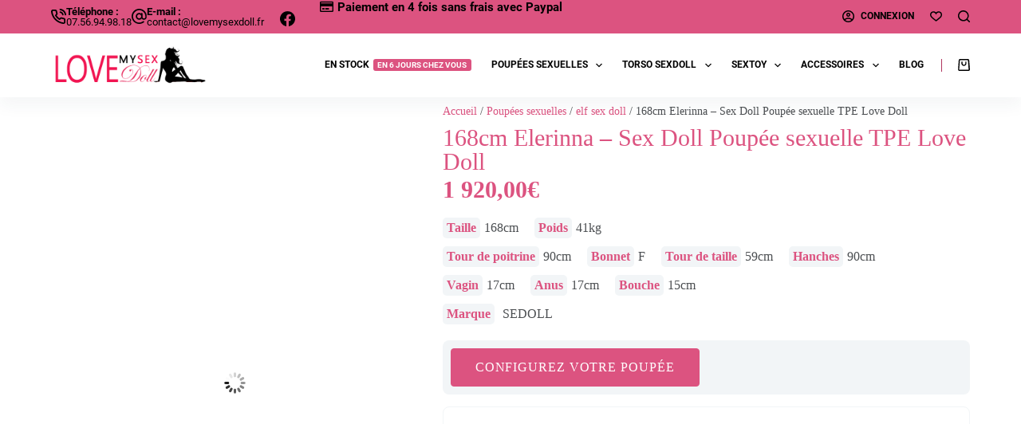

--- FILE ---
content_type: text/html; charset=UTF-8
request_url: https://lovemysexdoll.fr/product/168cm-elerinna-sex-doll-poupee-sexuelle-tpe-love-doll/
body_size: 93853
content:
<!doctype html><html lang="fr-FR" prefix="og: https://ogp.me/ns#"><head><script data-no-optimize="1">var litespeed_docref=sessionStorage.getItem("litespeed_docref");litespeed_docref&&(Object.defineProperty(document,"referrer",{get:function(){return litespeed_docref}}),sessionStorage.removeItem("litespeed_docref"));</script> <meta charset="UTF-8"><meta name="viewport" content="width=device-width, initial-scale=1, maximum-scale=5, viewport-fit=cover"><link rel="profile" href="https://gmpg.org/xfn/11"> <script id="google_gtagjs-js-consent-mode-data-layer" type="litespeed/javascript">window.dataLayer=window.dataLayer||[];function gtag(){dataLayer.push(arguments)}
gtag('consent','default',{"ad_personalization":"denied","ad_storage":"denied","ad_user_data":"denied","analytics_storage":"denied","functionality_storage":"denied","security_storage":"denied","personalization_storage":"denied","region":["AT","BE","BG","CH","CY","CZ","DE","DK","EE","ES","FI","FR","GB","GR","HR","HU","IE","IS","IT","LI","LT","LU","LV","MT","NL","NO","PL","PT","RO","SE","SI","SK"],"wait_for_update":500});window._googlesitekitConsentCategoryMap={"statistics":["analytics_storage"],"marketing":["ad_storage","ad_user_data","ad_personalization"],"functional":["functionality_storage","security_storage"],"preferences":["personalization_storage"]};window._googlesitekitConsents={"ad_personalization":"denied","ad_storage":"denied","ad_user_data":"denied","analytics_storage":"denied","functionality_storage":"denied","security_storage":"denied","personalization_storage":"denied","region":["AT","BE","BG","CH","CY","CZ","DE","DK","EE","ES","FI","FR","GB","GR","HR","HU","IE","IS","IT","LI","LT","LU","LV","MT","NL","NO","PL","PT","RO","SE","SI","SK"],"wait_for_update":500}</script> <title>168cm Elerinna - Sex Doll Poupée sexuelle TPE Love Doll - LoveMySexDoll</title><meta name="description" content="&nbsp; [video width=&quot;1920&quot; height=&quot;1080&quot; mp4=&quot;https://lovemysexdoll.fr/wp-content/uploads/2020/11/Elerinna-1.mp4&quot;][/video]"/><meta name="robots" content="follow, index, max-snippet:-1, max-video-preview:-1, max-image-preview:large"/><link rel="canonical" href="https://lovemysexdoll.fr/product/168cm-elerinna-sex-doll-poupee-sexuelle-tpe-love-doll/" /><meta property="og:locale" content="fr_FR" /><meta property="og:type" content="product" /><meta property="og:title" content="168cm Elerinna - Sex Doll Poupée sexuelle TPE Love Doll - LoveMySexDoll" /><meta property="og:description" content="&nbsp; [video width=&quot;1920&quot; height=&quot;1080&quot; mp4=&quot;https://lovemysexdoll.fr/wp-content/uploads/2020/11/Elerinna-1.mp4&quot;][/video]" /><meta property="og:url" content="https://lovemysexdoll.fr/product/168cm-elerinna-sex-doll-poupee-sexuelle-tpe-love-doll/" /><meta property="og:site_name" content="LoveMySexDoll" /><meta property="og:updated_time" content="2023-04-09T07:51:52+02:00" /><meta property="og:image" content="https://lovemysexdoll.fr/wp-content/uploads/2020/11/Elerinna-1.jpg" /><meta property="og:image:secure_url" content="https://lovemysexdoll.fr/wp-content/uploads/2020/11/Elerinna-1.jpg" /><meta property="og:image:width" content="1333" /><meta property="og:image:height" content="2000" /><meta property="og:image:alt" content="168cm Elerinna &#8211; Sex Doll Poupée sexuelle TPE Love Doll" /><meta property="og:image:type" content="image/jpeg" /><meta property="product:price:amount" content="1920" /><meta property="product:price:currency" content="EUR" /><meta property="product:availability" content="instock" /><meta name="twitter:card" content="summary_large_image" /><meta name="twitter:title" content="168cm Elerinna - Sex Doll Poupée sexuelle TPE Love Doll - LoveMySexDoll" /><meta name="twitter:description" content="&nbsp; [video width=&quot;1920&quot; height=&quot;1080&quot; mp4=&quot;https://lovemysexdoll.fr/wp-content/uploads/2020/11/Elerinna-1.mp4&quot;][/video]" /><meta name="twitter:image" content="https://lovemysexdoll.fr/wp-content/uploads/2020/11/Elerinna-1.jpg" /><meta name="twitter:label1" content="Prix" /><meta name="twitter:data1" content="1 920,00&euro;" /><meta name="twitter:label2" content="Disponibilité" /><meta name="twitter:data2" content="En stock" /> <script type="application/ld+json" class="rank-math-schema">{"@context":"https://schema.org","@graph":[{"@type":["AdultEntertainment","Organization"],"@id":"https://lovemysexdoll.fr/#organization","name":"LoveMySexDoll","url":"https://lovemysexdoll.fr","logo":{"@type":"ImageObject","@id":"https://lovemysexdoll.fr/#logo","url":"https://lovemysexdoll.fr/wp-content/uploads/2022/01/Logo-LMSD.png","contentUrl":"https://lovemysexdoll.fr/wp-content/uploads/2022/01/Logo-LMSD.png","caption":"LoveMySexDoll","inLanguage":"fr-FR","width":"500","height":"128"},"openingHours":["Monday,Tuesday,Wednesday,Thursday,Friday,Saturday,Sunday 09:00-17:00"],"image":{"@id":"https://lovemysexdoll.fr/#logo"}},{"@type":"WebSite","@id":"https://lovemysexdoll.fr/#website","url":"https://lovemysexdoll.fr","name":"LoveMySexDoll","publisher":{"@id":"https://lovemysexdoll.fr/#organization"},"inLanguage":"fr-FR"},{"@type":"ImageObject","@id":"https://lovemysexdoll.fr/wp-content/uploads/2020/11/Elerinna-1.jpg","url":"https://lovemysexdoll.fr/wp-content/uploads/2020/11/Elerinna-1.jpg","width":"1333","height":"2000","inLanguage":"fr-FR"},{"@type":"BreadcrumbList","@id":"https://lovemysexdoll.fr/product/168cm-elerinna-sex-doll-poupee-sexuelle-tpe-love-doll/#breadcrumb","itemListElement":[{"@type":"ListItem","position":"1","item":{"@id":"https://lovemysexdoll.fr","name":"Sexdoll"}},{"@type":"ListItem","position":"2","item":{"@id":"https://lovemysexdoll.fr/product/168cm-elerinna-sex-doll-poupee-sexuelle-tpe-love-doll/","name":"168cm Elerinna &#8211; Sex Doll Poup\u00e9e sexuelle TPE Love Doll"}}]},{"@type":"ItemPage","@id":"https://lovemysexdoll.fr/product/168cm-elerinna-sex-doll-poupee-sexuelle-tpe-love-doll/#webpage","url":"https://lovemysexdoll.fr/product/168cm-elerinna-sex-doll-poupee-sexuelle-tpe-love-doll/","name":"168cm Elerinna - Sex Doll Poup\u00e9e sexuelle TPE Love Doll - LoveMySexDoll","datePublished":"2020-11-03T10:48:28+01:00","dateModified":"2023-04-09T07:51:52+02:00","isPartOf":{"@id":"https://lovemysexdoll.fr/#website"},"primaryImageOfPage":{"@id":"https://lovemysexdoll.fr/wp-content/uploads/2020/11/Elerinna-1.jpg"},"inLanguage":"fr-FR","breadcrumb":{"@id":"https://lovemysexdoll.fr/product/168cm-elerinna-sex-doll-poupee-sexuelle-tpe-love-doll/#breadcrumb"}},{"@type":"Product","name":"168cm Elerinna - Sex Doll Poup\u00e9e sexuelle TPE Love Doll - LoveMySexDoll","description":"&nbsp;","sku":"SEDOLL_168_Elerinna","category":"Poup\u00e9es sexuelles &gt; elf sex doll","mainEntityOfPage":{"@id":"https://lovemysexdoll.fr/product/168cm-elerinna-sex-doll-poupee-sexuelle-tpe-love-doll/#webpage"},"weight":{"@type":"QuantitativeValue","unitCode":"KGM","value":"50"},"height":{"@type":"QuantitativeValue","unitCode":"CMT","value":"168"},"width":{"@type":"QuantitativeValue","unitCode":"CMT"},"depth":{"@type":"QuantitativeValue","unitCode":"CMT"},"image":[{"@type":"ImageObject","url":"https://lovemysexdoll.fr/wp-content/uploads/2020/11/Elerinna-1.jpg","height":"2000","width":"1333"},{"@type":"ImageObject","url":"https://lovemysexdoll.fr/wp-content/uploads/2020/11/Elerinna-18.jpg","height":"2000","width":"1333"},{"@type":"ImageObject","url":"https://lovemysexdoll.fr/wp-content/uploads/2020/11/Elerinna-17.jpg","height":"1333","width":"2000"},{"@type":"ImageObject","url":"https://lovemysexdoll.fr/wp-content/uploads/2020/11/Elerinna-16.jpg","height":"2000","width":"1333"},{"@type":"ImageObject","url":"https://lovemysexdoll.fr/wp-content/uploads/2020/11/Elerinna-15.jpg","height":"1333","width":"2000"},{"@type":"ImageObject","url":"https://lovemysexdoll.fr/wp-content/uploads/2020/11/Elerinna-14.jpg","height":"1333","width":"2000"},{"@type":"ImageObject","url":"https://lovemysexdoll.fr/wp-content/uploads/2020/11/Elerinna-13.jpg","height":"2000","width":"1333"},{"@type":"ImageObject","url":"https://lovemysexdoll.fr/wp-content/uploads/2020/11/Elerinna-12.jpg","height":"1333","width":"2000"},{"@type":"ImageObject","url":"https://lovemysexdoll.fr/wp-content/uploads/2020/11/Elerinna-11.jpg","height":"1333","width":"2000"},{"@type":"ImageObject","url":"https://lovemysexdoll.fr/wp-content/uploads/2020/11/Elerinna-10.jpg","height":"2000","width":"1333"},{"@type":"ImageObject","url":"https://lovemysexdoll.fr/wp-content/uploads/2020/11/Elerinna-9.jpg","height":"2000","width":"1333"},{"@type":"ImageObject","url":"https://lovemysexdoll.fr/wp-content/uploads/2020/11/Elerinna-8.jpg","height":"1333","width":"2000"},{"@type":"ImageObject","url":"https://lovemysexdoll.fr/wp-content/uploads/2020/11/Elerinna-7.jpg","height":"2000","width":"1333"},{"@type":"ImageObject","url":"https://lovemysexdoll.fr/wp-content/uploads/2020/11/Elerinna-6.jpg","height":"2000","width":"1333"},{"@type":"ImageObject","url":"https://lovemysexdoll.fr/wp-content/uploads/2020/11/Elerinna-5.jpg","height":"2000","width":"1333"},{"@type":"ImageObject","url":"https://lovemysexdoll.fr/wp-content/uploads/2020/11/Elerinna-4.jpg","height":"1333","width":"2000"},{"@type":"ImageObject","url":"https://lovemysexdoll.fr/wp-content/uploads/2020/11/Elerinna-3.jpg","height":"2000","width":"1333"},{"@type":"ImageObject","url":"https://lovemysexdoll.fr/wp-content/uploads/2020/11/Elerinna-2.jpg","height":"2000","width":"1333"},{"@type":"ImageObject","url":"https://lovemysexdoll.fr/wp-content/uploads/2020/11/Elerinna-1.jpg","height":"2000","width":"1333"}],"offers":{"@type":"Offer","price":"1920.00","priceCurrency":"EUR","priceValidUntil":"2027-12-31","availability":"http://schema.org/InStock","itemCondition":"NewCondition","url":"https://lovemysexdoll.fr/product/168cm-elerinna-sex-doll-poupee-sexuelle-tpe-love-doll/","seller":{"@type":"Organization","@id":"https://lovemysexdoll.fr/","name":"LoveMySexDoll","url":"https://lovemysexdoll.fr","logo":"https://lovemysexdoll.fr/wp-content/uploads/2022/01/Logo-LMSD.png"}},"additionalProperty":[{"@type":"PropertyValue","name":"pa_taille","value":"168"},{"@type":"PropertyValue","name":"pa_ethnie"},{"@type":"PropertyValue","name":"pa_matiere","value":"TPE"},{"@type":"PropertyValue","name":"pa_sexe","value":"Femmes"},{"@type":"PropertyValue","name":"pa_tour-de-poitrines-cm","value":"90"},{"@type":"PropertyValue","name":"pa_bonnet-potrine","value":"F"},{"@type":"PropertyValue","name":"pa_type-de-poitrines","value":"grosse poitrine, poitrine normale"},{"@type":"PropertyValue","name":"pa_tour-de-taille-cm","value":"59"},{"@type":"PropertyValue","name":"pa_type-de-taille","value":"Medium"},{"@type":"PropertyValue","name":"pa_tour-de-hanche-cm","value":"90"},{"@type":"PropertyValue","name":"pa_type-de-hanches","value":"Medium"},{"@type":"PropertyValue","name":"pa_type-de-fesses","value":"Mediums"},{"@type":"PropertyValue","name":"pa_poids","value":"41"},{"@type":"PropertyValue","name":"pa_type-de-corps","value":"normale"},{"@type":"PropertyValue","name":"pa_orifice","value":"3 orifices"},{"@type":"PropertyValue","name":"pa_vagin-prodondeur","value":"17"},{"@type":"PropertyValue","name":"pa_anus-profondeur","value":"17"},{"@type":"PropertyValue","name":"pa_bouche-profondeur","value":"15"},{"@type":"PropertyValue","name":"pa_fait","value":"ok"}],"@id":"https://lovemysexdoll.fr/product/168cm-elerinna-sex-doll-poupee-sexuelle-tpe-love-doll/#richSnippet"}]}</script> <link rel='dns-prefetch' href='//www.googletagmanager.com' /><link rel='dns-prefetch' href='//capi-automation.s3.us-east-2.amazonaws.com' /><link rel="alternate" type="application/rss+xml" title="LoveMySexDoll &raquo; Flux" href="https://lovemysexdoll.fr/feed/" /><link rel="alternate" type="application/rss+xml" title="LoveMySexDoll &raquo; Flux des commentaires" href="https://lovemysexdoll.fr/comments/feed/" /><link rel="alternate" title="oEmbed (JSON)" type="application/json+oembed" href="https://lovemysexdoll.fr/wp-json/oembed/1.0/embed?url=https%3A%2F%2Flovemysexdoll.fr%2Fproduct%2F168cm-elerinna-sex-doll-poupee-sexuelle-tpe-love-doll%2F" /><link rel="alternate" title="oEmbed (XML)" type="text/xml+oembed" href="https://lovemysexdoll.fr/wp-json/oembed/1.0/embed?url=https%3A%2F%2Flovemysexdoll.fr%2Fproduct%2F168cm-elerinna-sex-doll-poupee-sexuelle-tpe-love-doll%2F&#038;format=xml" /><style id='wp-img-auto-sizes-contain-inline-css'>img:is([sizes=auto i],[sizes^="auto," i]){contain-intrinsic-size:3000px 1500px}
/*# sourceURL=wp-img-auto-sizes-contain-inline-css */</style><style id="litespeed-ccss">[data-header*=type-1] .ct-header [data-id=button] .ct-button{--theme-button-text-initial-color:var(--theme-palette-color-2)}[data-header*=type-1] .ct-header [data-id=button]{--theme-button-background-initial-color:var(--theme-palette-color-1);--theme-button-background-hover-color:var(--theme-palette-color-1)}[data-header*=type-1] [data-id=cart] .ct-cart-item{--theme-icon-color:var(--theme-palette-color-2);--theme-icon-hover-color:var(--theme-palette-color-3);--theme-cart-badge-text:var(--theme-palette-color-2);--theme-link-initial-color:var(--theme-palette-color-2);--theme-link-hover-color:var(--theme-palette-color-3)}[data-header*=type-1] [data-id=cart] .ct-label{--theme-font-weight:600;--theme-text-transform:uppercase;--theme-font-size:12px}[data-header*=type-1] [data-id=cart] .ct-cart-content{--dropdownTopOffset:15px;--theme-text-color:var(--theme-palette-color-2);--mini-cart-background-color:var(--theme-palette-color-7)}[data-header*=type-1] .ct-header [data-sticky] [data-id=logo]{--logo-sticky-shrink:.7}[data-header*=type-1] .ct-header [data-id=menu]>ul>li>a{--theme-font-weight:700;--theme-text-transform:uppercase;--theme-font-size:12px;--theme-line-height:1.3;--theme-link-initial-color:var(--theme-palette-color-2);--theme-link-hover-color:var(--theme-palette-color-1)}[data-header*=type-1] .ct-header [data-id=menu] .sub-menu .ct-menu-link{--theme-link-initial-color:var(--theme-palette-color-2);--theme-link-hover-color:var(--theme-palette-color-1);--theme-font-weight:500;--theme-font-size:12px}[data-header*=type-1] .ct-header [data-id=menu] .sub-menu{--dropdown-background-color:var(--theme-palette-color-8);--dropdown-divider:1px dashed rgba(255,255,255,.1);--theme-box-shadow:0px 10px 20px rgba(41,51,61,.1);--theme-border-radius:0px 0px 2px 2px}[data-header*=type-1] .ct-header [data-row*=middle]{--height:80px;background-color:var(--theme-palette-color-8);background-image:none;--theme-border-top:none;--theme-border-bottom:none;--theme-box-shadow:0px 10px 20px rgba(44,62,80,.05)}[data-header*=type-1] .ct-header [data-row*=middle]>div{--theme-border-top:none;--theme-border-bottom:none}[data-header*=type-1]{--sticky-shrink:70;--header-height:115px;--header-sticky-height:80px}[data-header*=type-1] [data-id=mobile-menu]{--theme-font-weight:700;--theme-font-size:20px;--theme-link-initial-color:var(--theme-palette-color-2);--theme-link-hover-color:var(--theme-palette-color-1);--mobile-menu-divider:none}[data-header*=type-1] #offcanvas{--theme-box-shadow:0px 0px 70px rgba(0,0,0,.35);--side-panel-width:500px}[data-header*=type-1] #offcanvas .ct-panel-inner{background-color:rgba(18,21,25,.98)}[data-header*=type-1] [data-id=search]{--theme-icon-color:var(--theme-palette-color-2);--theme-icon-hover-color:var(--theme-palette-color-8)}[data-header*=type-1] #search-modal .ct-search-form{--theme-link-initial-color:#fff;--theme-form-text-initial-color:#fff;--theme-form-text-focus-color:#fff;--theme-form-field-border-initial-color:rgba(255,255,255,.2)}[data-header*=type-1] #search-modal{background-color:rgba(18,21,25,.98)}[data-header*=type-1] [data-id=socials].ct-header-socials{--theme-icon-size:19px;--items-spacing:0px;--margin:5px 0 0 10px !important}[data-header*=type-1] [data-id=socials].ct-header-socials [data-color=custom]{--theme-icon-color:var(--theme-palette-color-2);--theme-icon-hover-color:var(--theme-palette-color-8);--background-color:var(--theme-palette-color-2);--background-hover-color:var(--theme-palette-color-3)}[data-header*=type-1] .ct-header [data-id=text]{--max-width:100%;--theme-font-size:15px;--theme-line-height:1.3;--theme-text-color:var(--theme-palette-color-2)}[data-header*=type-1] .ct-header [data-row*=top]{--height:35px;background-color:var(--theme-palette-color-1);background-image:none;--theme-border-top:none;--theme-border-bottom:none;--theme-box-shadow:none}[data-header*=type-1] .ct-header [data-row*=top]>div{--theme-border-top:none;--theme-border-bottom:none}[data-header*=type-1] [data-id=trigger]{--theme-icon-size:18px;--theme-icon-color:var(--theme-palette-color-2);--theme-icon-hover-color:var(--theme-palette-color-1)}[data-header*=type-1] .ct-header [data-id=contacts]{--theme-icon-size:19px;--items-spacing:27px;--theme-font-size:13px;--theme-line-height:1;--theme-block-text-color:var(--theme-palette-color-2);--theme-link-initial-color:var(--theme-palette-color-2);--theme-link-hover-color:var(--theme-palette-color-8);--theme-icon-color:var(--theme-palette-color-2);--theme-icon-hover-color:var(--theme-palette-color-8);--background-color:var(--theme-palette-color-2);--background-hover-color:var(--theme-palette-color-3)}[data-header*=type-1] [data-id=divider]{--divider-size:60%;--divider-style:1px solid #b0355e}[data-header*=type-1] .ct-header-wishlist .ct-label{--theme-font-weight:600;--theme-text-transform:uppercase;--theme-font-size:12px}[data-header*=type-1] [data-id=wish-list]{--theme-link-initial-color:var(--theme-palette-color-2);--theme-link-hover-color:var(--theme-palette-color-8);--theme-icon-color:var(--theme-palette-color-2);--theme-icon-hover-color:var(--theme-palette-color-8)}[data-header*=type-1] [data-id=account]{--avatar-size:20px}[data-header*=type-1] #account-modal .ct-account-modal{background-color:var(--theme-palette-color-8);--theme-box-shadow:0px 0px 70px rgba(0,0,0,.35);--theme-text-color:var(--theme-palette-color-2)}[data-header*=type-1] #account-modal{background-color:rgba(18,21,25,.6)}[data-header*=type-1] [data-id=account] .ct-label{--theme-font-weight:600;--theme-text-transform:uppercase;--theme-font-size:12px}[data-header*=type-1] [data-id=account] .ct-account-item{--theme-link-initial-color:var(--theme-palette-color-2);--theme-link-hover-color:var(--theme-palette-color-8);--theme-icon-color:var(--theme-palette-color-2);--theme-icon-hover-color:var(--theme-palette-color-8)}[data-header*=type-1] #account-modal form{--theme-form-text-initial-color:var(--theme-palette-color-2)}[data-header*=type-1] [data-id=x2FE_f]{--divider-size:20%;--margin:0 10px 0 0px !important;--divider-style:1px solid #b0355e}[data-header*=type-1] .ct-header [data-id=A54thn]{--max-width:100%;--theme-font-size:15px;--theme-line-height:1.3;--theme-text-color:var(--theme-palette-color-2)}[data-header*=type-1] .ct-header{background-image:none}:root{--theme-font-family:-apple-system,BlinkMacSystemFont,'Segoe UI',Roboto,Helvetica,Arial,sans-serif,'Apple Color Emoji','Segoe UI Emoji','Segoe UI Symbol';--theme-font-weight:400;--theme-text-transform:none;--theme-text-decoration:none;--theme-font-size:16px;--theme-line-height:1.65;--theme-letter-spacing:0em;--theme-button-font-weight:500;--theme-button-font-size:15px;--has-classic-forms:var(--true);--has-modern-forms:var(--false);--theme-form-field-border-initial-color:var(--theme-border-color);--theme-form-field-border-focus-color:var(--theme-palette-color-1);--theme-form-selection-field-initial-color:var(--theme-border-color);--theme-form-selection-field-active-color:var(--theme-palette-color-1);--e-global-color-blocksy_palette_1:var(--theme-palette-color-1);--e-global-color-blocksy_palette_2:var(--theme-palette-color-2);--e-global-color-blocksy_palette_3:var(--theme-palette-color-3);--e-global-color-blocksy_palette_4:var(--theme-palette-color-4);--e-global-color-blocksy_palette_5:var(--theme-palette-color-5);--e-global-color-blocksy_palette_6:var(--theme-palette-color-6);--e-global-color-blocksy_palette_7:var(--theme-palette-color-7);--e-global-color-blocksy_palette_8:var(--theme-palette-color-8);--theme-palette-color-1:#dc5380;--theme-palette-color-2:#000;--theme-palette-color-3:#4b4e51;--theme-palette-color-4:#192a3d;--theme-palette-color-5:#e1e8ed;--theme-palette-color-6:#f2f5f7;--theme-palette-color-7:#fafbfc;--theme-palette-color-8:#fff;--theme-text-color:var(--theme-palette-color-3);--theme-link-initial-color:var(--theme-palette-color-1);--theme-link-hover-color:var(--theme-palette-color-2);--theme-selection-text-color:#fff;--theme-selection-background-color:var(--theme-palette-color-1);--theme-border-color:var(--theme-palette-color-5);--theme-headings-color:var(--theme-palette-color-4);--theme-content-spacing:1.5em;--theme-button-min-height:40px;--theme-button-shadow:none;--theme-button-transform:none;--theme-button-text-initial-color:#fff;--theme-button-text-hover-color:#fff;--theme-button-background-initial-color:var(--theme-palette-color-1);--theme-button-background-hover-color:var(--theme-palette-color-2);--theme-button-border:none;--theme-button-border-radius:3px;--theme-button-padding:5px 20px;--theme-normal-container-max-width:1290px;--theme-content-vertical-spacing:60px;--theme-container-edge-spacing:90vw;--theme-narrow-container-max-width:750px;--theme-wide-offset:130px}h1{--theme-font-weight:700;--theme-font-size:40px;--theme-line-height:1.1}h2{--theme-font-weight:700;--theme-font-size:35px;--theme-line-height:1.5}h3{--theme-font-weight:700;--theme-font-size:25px;--theme-line-height:1.3}h4{--theme-font-weight:700;--theme-font-size:25px;--theme-line-height:1.5}h5{--theme-font-weight:700;--theme-font-size:20px;--theme-line-height:1.5}h6{--theme-font-weight:700;--theme-font-size:16px;--theme-line-height:1.5}body{background-color:var(--theme-palette-color-8);background-image:none}.quantity[data-type=type-2]{--quantity-arrows-initial-color:var(--theme-text-color)}.onsale{--theme-font-weight:600;--theme-font-size:12px;--theme-line-height:1.1}.ct-back-to-top .ct-icon{--theme-icon-size:15px}.ct-back-to-top{--theme-icon-color:var(--theme-palette-color-8);--theme-icon-hover-color:var(--theme-palette-color-1);--top-button-background-color:var(--theme-palette-color-1);--top-button-background-hover-color:var(--theme-palette-color-8);--theme-border-radius:2px}.menu-item-77609>*:first-child .ct-menu-badge{--theme-text-color:#fff;--background-color:var(--theme-palette-color-1)}.menu-item-77614[class*=ct-mega-menu] .sub-menu .menu-item .ct-column-heading{--theme-font-weight:700;--theme-font-size:15px}nav>ul>.menu-item-77614[class*=ct-mega-menu]>.sub-menu{--dropdown-columns-divider:1px solid rgba(255,255,255,.1);--grid-template-columns:repeat(2,1fr)}@media (max-width:999.98px){[data-header*=type-1] .ct-header [data-row*=middle]{--height:70px}[data-header*=type-1] #offcanvas{--side-panel-width:65vw}[data-header*=type-1]{--header-height:105px;--header-sticky-height:70px}}@media (max-width:689.98px){[data-header*=type-1] .ct-header [data-id=button]{--margin:px !important}[data-header*=type-1] [data-id=mobile-menu]{--theme-font-size:18px}[data-header*=type-1] #offcanvas .ct-panel-inner{background-color:var(--theme-palette-color-8)}[data-header*=type-1] #offcanvas{--side-panel-width:90vw}[data-header*=type-1] #offcanvas .ct-toggle-close{--theme-icon-color:var(--theme-palette-color-1)}[data-header*=type-1] [data-id=wish-list]{--margin:10px 0px 0px !important}[data-header*=type-1] [data-id=account]{--margin:0px !important}h1{--theme-font-size:30px;--theme-line-height:1}h2{--theme-font-size:28px;--theme-line-height:1}h3{--theme-font-size:24px;--theme-line-height:1}:root{--theme-content-vertical-spacing:50px;--theme-container-edge-spacing:88vw}}ul{box-sizing:border-box}.entry-content{counter-reset:footnotes}:root{--wp--preset--font-size--normal:16px;--wp--preset--font-size--huge:42px}.has-text-align-center{text-align:center}.aligncenter{clear:both}.screen-reader-text{border:0;clip:rect(1px,1px,1px,1px);clip-path:inset(50%);height:1px;margin:-1px;overflow:hidden;padding:0;position:absolute;width:1px;word-wrap:normal!important}:root{--wp--preset--aspect-ratio--square:1;--wp--preset--aspect-ratio--4-3:4/3;--wp--preset--aspect-ratio--3-4:3/4;--wp--preset--aspect-ratio--3-2:3/2;--wp--preset--aspect-ratio--2-3:2/3;--wp--preset--aspect-ratio--16-9:16/9;--wp--preset--aspect-ratio--9-16:9/16;--wp--preset--color--black:#000;--wp--preset--color--cyan-bluish-gray:#abb8c3;--wp--preset--color--white:#fff;--wp--preset--color--pale-pink:#f78da7;--wp--preset--color--vivid-red:#cf2e2e;--wp--preset--color--luminous-vivid-orange:#ff6900;--wp--preset--color--luminous-vivid-amber:#fcb900;--wp--preset--color--light-green-cyan:#7bdcb5;--wp--preset--color--vivid-green-cyan:#00d084;--wp--preset--color--pale-cyan-blue:#8ed1fc;--wp--preset--color--vivid-cyan-blue:#0693e3;--wp--preset--color--vivid-purple:#9b51e0;--wp--preset--color--palette-color-1:var(--theme-palette-color-1,#dc5380);--wp--preset--color--palette-color-2:var(--theme-palette-color-2,#000);--wp--preset--color--palette-color-3:var(--theme-palette-color-3,#4b4e51);--wp--preset--color--palette-color-4:var(--theme-palette-color-4,#192a3d);--wp--preset--color--palette-color-5:var(--theme-palette-color-5,#e1e8ed);--wp--preset--color--palette-color-6:var(--theme-palette-color-6,#f2f5f7);--wp--preset--color--palette-color-7:var(--theme-palette-color-7,#fafbfc);--wp--preset--color--palette-color-8:var(--theme-palette-color-8,#fff);--wp--preset--gradient--vivid-cyan-blue-to-vivid-purple:linear-gradient(135deg,rgba(6,147,227,1) 0%,#9b51e0 100%);--wp--preset--gradient--light-green-cyan-to-vivid-green-cyan:linear-gradient(135deg,#7adcb4 0%,#00d082 100%);--wp--preset--gradient--luminous-vivid-amber-to-luminous-vivid-orange:linear-gradient(135deg,rgba(252,185,0,1) 0%,rgba(255,105,0,1) 100%);--wp--preset--gradient--luminous-vivid-orange-to-vivid-red:linear-gradient(135deg,rgba(255,105,0,1) 0%,#cf2e2e 100%);--wp--preset--gradient--very-light-gray-to-cyan-bluish-gray:linear-gradient(135deg,#eee 0%,#a9b8c3 100%);--wp--preset--gradient--cool-to-warm-spectrum:linear-gradient(135deg,#4aeadc 0%,#9778d1 20%,#cf2aba 40%,#ee2c82 60%,#fb6962 80%,#fef84c 100%);--wp--preset--gradient--blush-light-purple:linear-gradient(135deg,#ffceec 0%,#9896f0 100%);--wp--preset--gradient--blush-bordeaux:linear-gradient(135deg,#fecda5 0%,#fe2d2d 50%,#6b003e 100%);--wp--preset--gradient--luminous-dusk:linear-gradient(135deg,#ffcb70 0%,#c751c0 50%,#4158d0 100%);--wp--preset--gradient--pale-ocean:linear-gradient(135deg,#fff5cb 0%,#b6e3d4 50%,#33a7b5 100%);--wp--preset--gradient--electric-grass:linear-gradient(135deg,#caf880 0%,#71ce7e 100%);--wp--preset--gradient--midnight:linear-gradient(135deg,#020381 0%,#2874fc 100%);--wp--preset--gradient--juicy-peach:linear-gradient(to right,#ffecd2 0%,#fcb69f 100%);--wp--preset--gradient--young-passion:linear-gradient(to right,#ff8177 0%,#ff867a 0%,#ff8c7f 21%,#f99185 52%,#cf556c 78%,#b12a5b 100%);--wp--preset--gradient--true-sunset:linear-gradient(to right,#fa709a 0%,#fee140 100%);--wp--preset--gradient--morpheus-den:linear-gradient(to top,#30cfd0 0%,#330867 100%);--wp--preset--gradient--plum-plate:linear-gradient(135deg,#667eea 0%,#764ba2 100%);--wp--preset--gradient--aqua-splash:linear-gradient(15deg,#13547a 0%,#80d0c7 100%);--wp--preset--gradient--love-kiss:linear-gradient(to top,#ff0844 0%,#ffb199 100%);--wp--preset--gradient--new-retrowave:linear-gradient(to top,#3b41c5 0%,#a981bb 49%,#ffc8a9 100%);--wp--preset--gradient--plum-bath:linear-gradient(to top,#cc208e 0%,#6713d2 100%);--wp--preset--gradient--high-flight:linear-gradient(to right,#0acffe 0%,#495aff 100%);--wp--preset--gradient--teen-party:linear-gradient(-225deg,#ff057c 0%,#8d0b93 50%,#321575 100%);--wp--preset--gradient--fabled-sunset:linear-gradient(-225deg,#231557 0%,#44107a 29%,#ff1361 67%,#fff800 100%);--wp--preset--gradient--arielle-smile:radial-gradient(circle 248px at center,#16d9e3 0%,#30c7ec 47%,#46aef7 100%);--wp--preset--gradient--itmeo-branding:linear-gradient(180deg,#2af598 0%,#009efd 100%);--wp--preset--gradient--deep-blue:linear-gradient(to right,#6a11cb 0%,#2575fc 100%);--wp--preset--gradient--strong-bliss:linear-gradient(to right,#f78ca0 0%,#f9748f 19%,#fd868c 60%,#fe9a8b 100%);--wp--preset--gradient--sweet-period:linear-gradient(to top,#3f51b1 0%,#5a55ae 13%,#7b5fac 25%,#8f6aae 38%,#a86aa4 50%,#cc6b8e 62%,#f18271 75%,#f3a469 87%,#f7c978 100%);--wp--preset--gradient--purple-division:linear-gradient(to top,#7028e4 0%,#e5b2ca 100%);--wp--preset--gradient--cold-evening:linear-gradient(to top,#0c3483 0%,#a2b6df 100%,#6b8cce 100%,#a2b6df 100%);--wp--preset--gradient--mountain-rock:linear-gradient(to right,#868f96 0%,#596164 100%);--wp--preset--gradient--desert-hump:linear-gradient(to top,#c79081 0%,#dfa579 100%);--wp--preset--gradient--ethernal-constance:linear-gradient(to top,#09203f 0%,#537895 100%);--wp--preset--gradient--happy-memories:linear-gradient(-60deg,#ff5858 0%,#f09819 100%);--wp--preset--gradient--grown-early:linear-gradient(to top,#0ba360 0%,#3cba92 100%);--wp--preset--gradient--morning-salad:linear-gradient(-225deg,#b7f8db 0%,#50a7c2 100%);--wp--preset--gradient--night-call:linear-gradient(-225deg,#ac32e4 0%,#7918f2 48%,#4801ff 100%);--wp--preset--gradient--mind-crawl:linear-gradient(-225deg,#473b7b 0%,#3584a7 51%,#30d2be 100%);--wp--preset--gradient--angel-care:linear-gradient(-225deg,#ffe29f 0%,#ffa99f 48%,#ff719a 100%);--wp--preset--gradient--juicy-cake:linear-gradient(to top,#e14fad 0%,#f9d423 100%);--wp--preset--gradient--rich-metal:linear-gradient(to right,#d7d2cc 0%,#304352 100%);--wp--preset--gradient--mole-hall:linear-gradient(-20deg,#616161 0%,#9bc5c3 100%);--wp--preset--gradient--cloudy-knoxville:linear-gradient(120deg,#fdfbfb 0%,#ebedee 100%);--wp--preset--gradient--soft-grass:linear-gradient(to top,#c1dfc4 0%,#deecdd 100%);--wp--preset--gradient--saint-petersburg:linear-gradient(135deg,#f5f7fa 0%,#c3cfe2 100%);--wp--preset--gradient--everlasting-sky:linear-gradient(135deg,#fdfcfb 0%,#e2d1c3 100%);--wp--preset--gradient--kind-steel:linear-gradient(-20deg,#e9defa 0%,#fbfcdb 100%);--wp--preset--gradient--over-sun:linear-gradient(60deg,#abecd6 0%,#fbed96 100%);--wp--preset--gradient--premium-white:linear-gradient(to top,#d5d4d0 0%,#d5d4d0 1%,#eeeeec 31%,#efeeec 75%,#e9e9e7 100%);--wp--preset--gradient--clean-mirror:linear-gradient(45deg,#93a5cf 0%,#e4efe9 100%);--wp--preset--gradient--wild-apple:linear-gradient(to top,#d299c2 0%,#fef9d7 100%);--wp--preset--gradient--snow-again:linear-gradient(to top,#e6e9f0 0%,#eef1f5 100%);--wp--preset--gradient--confident-cloud:linear-gradient(to top,#dad4ec 0%,#dad4ec 1%,#f3e7e9 100%);--wp--preset--gradient--glass-water:linear-gradient(to top,#dfe9f3 0%,#fff 100%);--wp--preset--gradient--perfect-white:linear-gradient(-225deg,#e3fdf5 0%,#ffe6fa 100%);--wp--preset--font-size--small:13px;--wp--preset--font-size--medium:20px;--wp--preset--font-size--large:clamp(22px,1.375rem + ((1vw - 3.2px)*0.625),30px);--wp--preset--font-size--x-large:clamp(30px,1.875rem + ((1vw - 3.2px)*1.563),50px);--wp--preset--font-size--xx-large:clamp(45px,2.813rem + ((1vw - 3.2px)*2.734),80px);--wp--preset--font-family--inter:"Inter",sans-serif;--wp--preset--font-family--cardo:Cardo;--wp--preset--spacing--20:.44rem;--wp--preset--spacing--30:.67rem;--wp--preset--spacing--40:1rem;--wp--preset--spacing--50:1.5rem;--wp--preset--spacing--60:2.25rem;--wp--preset--spacing--70:3.38rem;--wp--preset--spacing--80:5.06rem;--wp--preset--shadow--natural:6px 6px 9px rgba(0,0,0,.2);--wp--preset--shadow--deep:12px 12px 50px rgba(0,0,0,.4);--wp--preset--shadow--sharp:6px 6px 0px rgba(0,0,0,.2);--wp--preset--shadow--outlined:6px 6px 0px -3px rgba(255,255,255,1),6px 6px rgba(0,0,0,1);--wp--preset--shadow--crisp:6px 6px 0px rgba(0,0,0,1)}:root{--wp--style--global--content-size:var(--theme-block-max-width);--wp--style--global--wide-size:var(--theme-block-wide-max-width)}:root{--wp--style--block-gap:var(--theme-content-spacing)}body{padding-top:0;padding-right:0;padding-bottom:0;padding-left:0}:root{--theme-default-editor:var(--true);--theme-border:none;--theme-list-indent:2.5em;--true:initial;--false:"";--has-link-decoration:var(--true);--has-transparent-header:0;--theme-container-width:min(100%,var(--theme-container-width-base));--theme-container-width-base:calc(var(--theme-container-edge-spacing,90vw) - var(--theme-frame-size,0px)*2)}html{-webkit-text-size-adjust:100%;scroll-behavior:smooth}body{overflow-x:hidden;overflow-wrap:break-word;-moz-osx-font-smoothing:grayscale;-webkit-font-smoothing:antialiased}*,*:before,*:after{box-sizing:border-box}body,p,h1,h2,h3,h4,h5,h6,em,ul,li,tr,th,td,ins,form,label,table,button{margin:0;padding:0;border:none;font:inherit}input{margin:0}strong{font-weight:700}em{font-style:italic}ins{color:inherit;text-decoration:none;background:rgba(0,0,0,0)}del{opacity:.5}img{height:auto;max-width:100%;vertical-align:middle}video{display:inline-block}video{max-width:100%}table{border-collapse:collapse;border-spacing:0;empty-cells:show;width:100%;max-width:100%}table,th,td{font-size:var(--theme-table-font-size);border-width:var(--theme-table-border-width,1px);border-style:var(--theme-table-border-style,solid);border-color:var(--theme-table-border-color,var(--theme-border-color))}th,td{padding:var(--theme-table-padding,.7em 1em)}th{font-weight:600}body{color:var(--theme-text-color)}h1{color:var(--theme-heading-color,var(--theme-heading-1-color,var(--theme-headings-color)))}h2{color:var(--theme-heading-color,var(--theme-heading-2-color,var(--theme-headings-color)))}h3{color:var(--theme-heading-color,var(--theme-heading-3-color,var(--theme-headings-color)))}h4{color:var(--theme-heading-color,var(--theme-heading-4-color,var(--theme-headings-color)))}h5{color:var(--theme-heading-color,var(--theme-heading-5-color,var(--theme-headings-color)))}h6{color:var(--theme-heading-color,var(--theme-heading-6-color,var(--theme-headings-color)))}@media (max-width:689.98px){.ct-hidden-sm{display:none!important}}@media (min-width:690px)and (max-width:999.98px){.ct-hidden-md{display:none!important}}@media (min-width:1000px){.ct-hidden-lg{display:none!important}}.aligncenter{clear:both;display:block;text-align:center}.screen-reader-text{background:rgba(0,0,0,0)}body,h1,h2,h3,h4,h5,h6,label,.ct-label,.ct-menu-badge,.ct-header-text,.ct-contact-info,.mobile-menu a,.menu .ct-menu-link,.onsale{font-family:var(--theme-font-family);font-size:var(--theme-font-size);font-weight:var(--theme-font-weight);font-style:var(--theme-font-style,inherit);line-height:var(--theme-line-height);letter-spacing:var(--theme-letter-spacing);text-transform:var(--theme-text-transform);-webkit-text-decoration:var(--theme-text-decoration);text-decoration:var(--theme-text-decoration)}.screen-reader-text{border:0;clip:rect(1px,1px,1px,1px);-webkit-clip-path:inset(50%);clip-path:inset(50%);height:1px;margin:-1px;overflow:hidden;padding:0;position:absolute!important;width:1px;word-wrap:normal!important;word-break:normal}.skip-link{background-color:#24292e;color:#fff;padding:10px 20px}.show-on-focus{position:absolute;width:1px;height:1px;margin:0;overflow:hidden;clip:rect(1px,1px,1px,1px);top:0;left:0}p{margin-block-end:var(--theme-content-spacing)}ul{padding-inline-start:var(--theme-list-indent);margin-block-end:var(--theme-content-spacing)}h1,h2,h3,h4,h5,h6{margin-block-end:calc(var(--has-theme-content-spacing,1)*(.3em + 10px))}.menu-container ul,.ct-account-modal>ul,[class*=ct-contact-info] ul{list-style-type:none;margin-bottom:0;padding-inline-start:0}ul:last-child,ul li:last-child,label:last-child{margin-bottom:0}.ct-icon,.ct-icon-container svg{width:var(--theme-icon-size,15px);height:var(--theme-icon-size,15px);fill:var(--theme-icon-color,var(--theme-text-color))}.ct-icon,.ct-icon-container{position:relative}.ct-icon-container{display:flex;align-items:center;justify-content:center}a{color:var(--theme-link-initial-color);-webkit-text-decoration:var(--has-link-decoration,var(--theme-text-decoration,none));text-decoration:var(--has-link-decoration,var(--theme-text-decoration,none))}.ct-ajax-loader{position:absolute;inset:0;z-index:0;margin:auto;display:flex;border-radius:100%;width:var(--loader-size,20px);height:var(--loader-size,20px);color:var(--loader-color,#c5cbd0)}[data-label=left] .ct-label{margin-inline-end:.7em}[data-label=right] .ct-label{order:2;margin-inline-start:.7em}input[type=text],input[type=email],input[type=number],input[type=search],input[type=password]{-webkit-appearance:none;appearance:none;width:var(--has-width,var(--theme-form-field-width,100%));height:var(--has-height,var(--theme-form-field-height,40px));font-family:inherit;font-size:var(--theme-form-font-size,16px);color:var(--theme-form-text-initial-color,var(--theme-text-color));padding:var(--has-classic-forms,var(--theme-form-field-padding,0 15px));border-width:var(--theme-form-field-border-width,1px);border-style:var(--theme-form-field-border-style,solid);border-color:var(--theme-form-field-border-initial-color);border-radius:var(--has-classic-forms,var(--theme-form-field-border-radius,3px));background-color:var(--has-classic-forms,var(--theme-form-field-background-initial-color))}.ct-checkbox{display:inline-block;vertical-align:baseline;position:relative;top:var(--top,3px);min-width:16px;width:16px;height:16px;min-height:initial;padding:0!important;margin:0;margin-inline-end:.7em;border-width:var(--form-selection-control-border-width,var(--theme-form-field-border-width,1px));border-style:solid;-webkit-appearance:none;background:rgba(0,0,0,0);border-color:var(--theme-form-selection-field-initial-color)}.ct-checkbox:before{position:absolute;content:"";z-index:2;inset:0;opacity:0;margin:auto}.ct-checkbox{border-radius:var(--theme-form-checkbox-border-radius,3px)}.ct-checkbox:before{top:-2px;width:8px;height:5px;border:2px solid #fff;border-top:none;border-right:none;transform:rotate(-45deg)}label{font-size:15px;line-height:inherit;margin:0 0 .5em}:target{scroll-margin-top:calc(var(--admin-bar,0px) + var(--theme-frame-size,0px) + var(--scroll-margin-top,0px) + var(--scroll-margin-top-offset,0px))}[data-header*=sticky]{--scroll-margin-top-offset:calc((var(--header-sticky-height,var(--header-height,0px))*var(--has-transparent-header)*(var(--sticky-shrink,100)/100)) + var(--header-sticky-height,var(--header-height,0px))*(1 - var(--has-transparent-header))*(var(--sticky-shrink,100)/100))}.button,.ct-button,[type=submit],.wp-element-button,.woocommerce button.button{display:inline-flex;align-items:center;justify-content:center;min-height:var(--theme-button-min-height);padding:var(--theme-button-padding);border:none;-webkit-appearance:none;appearance:none;text-align:center;border-radius:var(--theme-button-border-radius,3px);--has-link-decoration:var(--false)}@media (max-width:479.98px){.button,.ct-button,[type=submit],.wp-element-button,.woocommerce button.button{--padding:5px 15px}}.button,.ct-button,[type=submit],.wp-element-button,.woocommerce button.button{position:relative;color:var(--theme-button-text-initial-color);border:var(--theme-button-border);background-color:var(--theme-button-background-initial-color)}@media (hover:hover){@supports (filter:blur()){.button:before,.ct-button:before,[type=submit]:before,.wp-element-button:before,.woocommerce button.button:before{display:var(--theme-button-shadow,block);position:absolute;z-index:-1;content:"";inset-inline:10px;inset-block:12px 0;opacity:0;border-radius:inherit;background:inherit;filter:blur(11px)}}}.button,.ct-button,[type=submit],.wp-element-button,.woocommerce button.button{font-family:var(--theme-button-font-family,var(--theme-font-family));font-size:var(--theme-button-font-size);font-weight:var(--theme-button-font-weight);font-style:var(--theme-button-font-style);line-height:var(--theme-button-line-height);letter-spacing:var(--theme-button-letter-spacing);text-transform:var(--theme-button-text-transform);-webkit-text-decoration:var(--theme-button-text-decoration);text-decoration:var(--theme-button-text-decoration)}[class*=ct-toggle]{display:flex;align-items:center;justify-content:center;position:var(--toggle-button-position,relative);z-index:var(--toggle-button-z-index,initial);-webkit-appearance:none;appearance:none;width:var(--toggle-button-size);height:var(--toggle-button-size);flex:0 0 var(--toggle-button-size);margin-inline-start:var(--toggle-button-margin-start,auto);margin-inline-end:var(--toggle-button-margin-end,initial);padding:var(--toggle-button-padding,0px)!important;box-shadow:var(--toggle-button-shadow,none)!important;border-radius:var(--toggle-button-radius,0)!important;border-width:var(--toggle-button-border-width,0px)!important;border-style:var(--toggle-button-border-style,solid)!important;border-color:var(--toggle-button-border-color,transparent)!important;background:var(--toggle-button-background,transparent)!important}[class*=ct-toggle] svg{transform:var(--toggle-icon-transform)}[class*=ct-toggle-close]{top:var(--toggle-button-top,initial);inset-inline-end:var(--toggle-button-inset-end,0);--theme-icon-size:12px;--theme-icon-color:rgba(255,255,255,.7)}[class*=ct-toggle-close][data-type=type-1]{--outline-offset:5px}[data-button-state] .ct-button-loader{display:none}nav[class*=menu] .ct-menu-link{color:var(--theme-link-initial-color);--theme-icon-color:var(--theme-link-initial-color)}nav[class*=menu] li[class*=current-menu-]>.ct-menu-link,nav[class*=menu] li[class*=current-menu-]>.ct-sub-menu-parent{color:var(--theme-link-active-color,var(--theme-link-hover-color))}nav[class*=menu] li[class*=current-menu-]>.ct-menu-link svg,nav[class*=menu] li[class*=current-menu-]>.ct-sub-menu-parent svg{fill:var(--theme-icon-active-color,var(--theme-icon-hover-color,var(--theme-link-active-color,var(--theme-link-hover-color))))}.menu{display:flex;gap:var(--menu-items-gap,0px)}.menu li.menu-item{display:flex;align-items:center}.menu>li>.ct-menu-link{white-space:nowrap;justify-content:var(--menu-item-alignment,center);height:var(--menu-item-height,100%);--menu-item-padding:0 calc(var(--menu-items-spacing,25px)/2)}.ct-menu-link{display:flex;align-items:center;position:relative;width:100%;border-radius:var(--menu-item-radius,inherit)}.ct-menu-link:not(:empty){padding:var(--menu-item-padding,0px)}[data-menu]>ul>li>a:before,[data-menu]>ul>li>a:after{position:absolute;left:var(--menu-indicator-left,0);right:var(--menu-indicator-right,0);margin:var(--menu-indicator-margin,0);height:var(--menu-indicator-height,2px);opacity:var(--menu-indicator-opacity,0);background-color:var(--menu-indicator-hover-color,var(--theme-palette-color-2))}[data-menu]>ul>li>a:before{top:var(--menu-indicator-y-position,0)}[data-menu]>ul>li>a:after{bottom:var(--menu-indicator-y-position,0)}[data-menu]>ul>li[class*=current-menu-]>a:before,[data-menu]>ul>li[class*=current-menu-]>a:after{background-color:var(--menu-indicator-active-color,var(--menu-indicator-hover-color,var(--theme-palette-color-2)))}[data-responsive=no]{overflow:hidden}[data-responsive=no] .sub-menu{display:none}[class*=animated-submenu]>.sub-menu{position:var(--dropdown-position,absolute);top:100%;z-index:10;min-width:100px;margin-top:var(--sticky-state-dropdown-top-offset,var(--dropdown-top-offset,0));border-radius:var(--theme-border-radius);width:var(--dropdown-width,200px);background-color:var(--dropdown-background-color,var(--theme-palette-color-4));box-shadow:var(--theme-box-shadow)}[class*=animated-submenu]>.sub-menu:before{position:absolute;content:"";top:0;left:0;width:100%;height:var(--sticky-state-dropdown-top-offset,var(--dropdown-top-offset,0));transform:translateY(-100%)}.ct-toggle-dropdown-desktop{--theme-icon-size:8px;--toggle-button-size:24px;--toggle-button-margin-end:-8px;--toggle-button-margin-start:var(--dropdown-toggle-margin-start,.2em)}.ct-toggle-dropdown-desktop-ghost{inset-inline-end:var(--toggle-ghost-inset-end,calc(var(--menu-items-spacing,25px)/2 + 16px));--toggle-button-size:24px;--toggle-button-margin-end:-24px}.sub-menu{--menu-item-padding:var(--dropdown-items-spacing,13px) calc(var(--dropdown-items-spacing,13px)*1.5)}.sub-menu .menu-item{border-top:var(--dropdown-divider)}[class*=animated-submenu]>.sub-menu{opacity:0;visibility:hidden}[class*=animated-submenu]:not(.ct-active):not([class*=ct-mega-menu])>.sub-menu{overflow:hidden;max-height:calc(100vh - var(--header-height) - var(--admin-bar,0px) - var(--theme-frame-size,0px) - 10px)}[data-dropdown*=type-1] [class*=animated-submenu]>.sub-menu{transform:translate3d(0,10px,0)}.mobile-menu{width:100%}.mobile-menu li{display:flex;flex-direction:column;align-items:var(--horizontal-alignment)}.mobile-menu .ct-menu-link{text-align:var(--text-horizontal-alignment);justify-content:var(--horizontal-alignment);--menu-item-padding:var(--items-vertical-spacing,5px) 0}.mobile-menu .ct-sub-menu-parent{display:flex;align-items:center;column-gap:10px}.mobile-menu [class*=children]>ul{position:relative;width:calc(100% + 10px);margin-inline-end:-10px;padding-inline-end:10px;overflow:hidden}.mobile-menu[data-interaction=click] [class*=children]:not(.dropdown-active)>ul{display:none}#header{position:relative;z-index:50}@media (max-width:999.98px){#header [data-device=desktop]{display:none}}@media (min-width:1000px){#header [data-device=mobile]{display:none}}#header [data-row]{position:var(--position,relative);box-shadow:var(--theme-box-shadow);border-top:var(--theme-border-top);border-bottom:var(--theme-border-bottom);-webkit-backdrop-filter:blur(var(--theme-backdrop-blur));backdrop-filter:blur(var(--theme-backdrop-blur))}#header [data-row]>div{min-height:var(--shrink-height,var(--height));border-top:var(--theme-border-top);border-bottom:var(--theme-border-bottom)}#header [data-row*=top]{z-index:3}#header [data-row*=middle]{z-index:2}#header [data-column]{min-height:inherit}#header [data-column=start],#header [data-column=end]{min-width:0}#header [data-items]{width:100%}#header [data-column-set="2"]>div{display:grid;grid-template-columns:auto auto}[data-placements]{display:grid}[data-column=end]>[data-items=primary]{justify-content:flex-end}#header [data-items]{display:flex;align-items:center;min-width:0}#header [data-items]>*{margin:var(--margin,0 10px)}[data-column=start] [data-items=primary]>*:first-child{--margin:0 10px 0 0}[data-column=end] [data-items=primary]>*:last-child{--margin:0 0 0 10px}.ct-cart-item,.ct-header-cta,.ct-header-text,.ct-account-item,.ct-header-wishlist{display:flex;align-items:var(--align-items,center)}.ct-cart-item,.ct-social-box,.ct-account-item,.ct-header-wishlist{--theme-link-initial-color:var(--theme-text-color)}.ct-header-search,.ct-header-trigger{--theme-link-initial-color:var(--theme-text-color)}.ct-header-search .ct-label,.ct-header-trigger .ct-label{color:var(--theme-link-initial-color)}[class*=header-menu]{display:flex;align-items:center;height:100%;min-width:0}[class*=header-menu] .menu{height:inherit}#search-modal{--vertical-alignment:initial}#search-modal input{--has-classic-forms:var(--false);--theme-form-field-border-width:0 0 1px;--search-input-additional-padding:10px}@media (max-width:689.98px){#search-modal input{--theme-form-font-size:22px;--theme-form-field-height:70px;--theme-form-field-padding:0px;margin-bottom:25px}}@media (min-width:690px){#search-modal input{--theme-form-font-size:35px;--theme-form-field-height:90px;--theme-form-field-padding:0 50px 0 0;margin-bottom:35px}}#search-modal form{display:block;margin:auto;width:100%;max-width:var(--max-width,800px)}@media (max-width:999.98px){#search-modal form{--max-width:90%;--search-button-size:40px}}@media (min-width:690px){#search-modal form{--search-button-size:48px}}#search-modal form .ct-search-form-controls{position:absolute;inset-inline-end:0}@media (max-width:689.98px){#search-modal form .ct-search-form-controls{top:15px}}@media (min-width:690px){#search-modal form .ct-search-form-controls{top:21px}}#search-modal form .ct-search-form-controls button{--theme-button-border-radius:100%;--theme-icon-size:calc(100%/3)}.ct-header-text{color:var(--theme-text-color);text-align:var(--horizontal-alignment)}.ct-header-text .entry-content{width:100%}.ct-header-trigger .ct-icon rect{transform-origin:50% 50%}.site-branding{display:flex;text-align:var(--horizontal-alignment)}.site-branding:not([data-logo=top]){align-items:center}.site-logo-container{position:relative;line-height:0;height:var(--logo-shrink-height,var(--logo-max-height,50px))}.site-logo-container img{width:auto;max-width:initial;object-fit:contain}.site-logo-container img{height:inherit;vertical-align:initial}.ct-header-cta{--theme-button-line-height:1.3;--theme-icon-color:currentColor}.ct-header-cta a{gap:.5em}.ct-header-cta [data-size=small]{--theme-button-min-height:34px;--theme-button-padding:5px 15px;--theme-button-font-size:13px}#offcanvas .ct-panel-content-inner{--margin:0 0 20px}#offcanvas .ct-panel-content-inner>*{margin:var(--margin)}#offcanvas .ct-panel-content-inner>*:first-child{margin-top:0}#offcanvas .ct-panel-content-inner>*:last-child{margin-bottom:0}@media (max-width:999.98px){#offcanvas [data-device=desktop]{display:none}}@media (min-width:1000px){#offcanvas [data-device=mobile]{display:none}}.ct-header-cart,.ct-header-account{position:relative}.ct-cart-content{position:absolute;z-index:15;top:100%;opacity:0;visibility:hidden;transform:translate3d(0,10px,0)}.ct-search-form{position:relative;display:flex;isolation:isolate;--theme-link-initial-color:var(--theme-text-color)}.ct-search-form input{z-index:2}.ct-search-form input::-webkit-search-cancel-button{-webkit-appearance:none}.ct-search-form .ct-search-form-controls{display:flex;z-index:2}.ct-search-form .wp-element-button{white-space:nowrap;--theme-button-min-height:var(--search-button-size,var(--theme-form-field-height,40px))}.ct-search-form .wp-element-button[data-button*=icon]{padding:initial;width:var(--search-button-size,var(--theme-form-field-height,40px));--theme-icon-color:currentColor}.ct-search-form .ct-ajax-loader{opacity:0;--loader-size:18px}[class*=ct-contact-info]{--theme-link-initial-color:var(--theme-block-text-color,var(--theme-text-color))}[class*=ct-contact-info] ul{display:flex;flex-direction:var(--items-direction,row);flex-wrap:wrap;gap:var(--items-spacing,15px);align-items:var(--horizontal-alignment);text-align:start}[class*=ct-contact-info] li{display:flex;column-gap:15px;align-items:center}[class*=ct-contact-info] .contact-info{flex:1;display:flex;flex-direction:column;word-break:break-word;color:var(--theme-block-text-color,var(--theme-text-color))}[class*=ct-contact-info] .contact-title{font-weight:600}[data-behaviour*=side] .ct-panel-inner{position:absolute;inset-block:0;height:100%;width:var(--side-panel-width,500px);box-shadow:var(--theme-box-shadow)}[data-behaviour*=right-side] .ct-panel-inner{align-self:flex-end;transform:translate3d(var(--theme-panel-reveal-right,20%),0,0)}.ct-panel{display:flex;flex-direction:column;position:fixed;z-index:999999;inset:var(--admin-bar,0px) 0 0 0;opacity:0;visibility:hidden}.ct-panel .ct-panel-inner{display:flex;flex-direction:column}@media (max-width:689.98px){.ct-panel .ct-panel-inner{--panel-padding:25px}}.ct-panel-actions{display:flex;align-items:center;padding-inline:var(--panel-padding,35px)}@media (max-width:689.98px){.ct-panel-actions{padding-top:20px}}@media (min-width:690px){.ct-panel-actions{padding-top:30px}}.ct-panel-content{flex:1;min-height:0;display:flex;flex-direction:column;justify-content:var(--vertical-alignment,flex-start)}.ct-panel-content-inner{display:flex;flex-direction:column;align-items:var(--horizontal-alignment,flex-start);overflow-y:var(--overflow,auto);padding:var(--panel-padding,35px)}.ct-social-box{display:flex;flex-direction:var(--items-direction,row);flex-wrap:var(--wrap,wrap);gap:var(--items-spacing,15px)}.ct-social-box a{display:flex;align-items:center}#main-container{display:flex;flex-direction:column;position:relative;min-height:calc(100vh - var(--admin-bar,0px) - var(--theme-frame-size,0px)*2);overflow:hidden;overflow:clip}#main-container .site-main{flex-grow:1}[class*=ct-container]{margin-left:auto;margin-right:auto}.ct-container{width:var(--theme-container-width)}.ct-container{max-width:var(--theme-normal-container-max-width)}.woocommerce-notices-wrapper{margin-inline:auto;width:var(--theme-container-width);max-width:var(--theme-block-max-width)}.alignleft,.alignright{margin-top:.3em;margin-bottom:.3em}.alignleft{float:left;margin-inline-end:1.5em}.alignright{float:right;margin-inline-start:1.5em}.aligncenter{margin-left:auto;margin-right:auto}.entry-content:after{display:table;clear:both;content:""}video::-webkit-media-text-track-display{transform:translateY(-3em)}#cookie-law-info-bar{font-size:15px;margin:0 auto;padding:12px 10px;position:absolute;text-align:center;box-sizing:border-box;width:100%;z-index:9999;display:none;left:0;font-weight:300;box-shadow:0 -1px 10px 0 rgba(172,171,171,.3)}#cookie-law-info-bar span{vertical-align:middle}.cli-plugin-button,.cli-plugin-button:visited{display:inline-block;padding:9px 12px;color:#fff;text-decoration:none;position:relative;margin-left:5px;text-decoration:none}.cli-plugin-button,.cli-plugin-button:visited,.medium.cli-plugin-button,.medium.cli-plugin-button:visited{font-size:13px;font-weight:400;line-height:1}.cli-plugin-button{margin-top:5px}.cli-bar-popup{-moz-background-clip:padding;-webkit-background-clip:padding;background-clip:padding-box;-webkit-border-radius:30px;-moz-border-radius:30px;border-radius:30px;padding:20px}.cli-container-fluid{padding-right:15px;padding-left:15px;margin-right:auto;margin-left:auto}.cli-row{display:-ms-flexbox;display:flex;-ms-flex-wrap:wrap;flex-wrap:wrap;margin-right:-15px;margin-left:-15px}.cli-align-items-stretch{-ms-flex-align:stretch!important;align-items:stretch!important}.cli-px-0{padding-left:0;padding-right:0}.cli-btn{font-size:14px;display:inline-block;font-weight:400;text-align:center;white-space:nowrap;vertical-align:middle;border:1px solid transparent;padding:.5rem 1.25rem;line-height:1;border-radius:.25rem}.cli-modal-backdrop{position:fixed;top:0;right:0;bottom:0;left:0;z-index:1040;background-color:#000;display:none}.cli-modal-backdrop.cli-fade{opacity:0}.cli-modal a{text-decoration:none}.cli-modal .cli-modal-dialog{position:relative;width:auto;margin:.5rem;font-family:-apple-system,BlinkMacSystemFont,"Segoe UI",Roboto,"Helvetica Neue",Arial,sans-serif,"Apple Color Emoji","Segoe UI Emoji","Segoe UI Symbol";font-size:1rem;font-weight:400;line-height:1.5;color:#212529;text-align:left;display:-ms-flexbox;display:flex;-ms-flex-align:center;align-items:center;min-height:calc(100% - (.5rem*2))}@media (min-width:576px){.cli-modal .cli-modal-dialog{max-width:500px;margin:1.75rem auto;min-height:calc(100% - (1.75rem*2))}}@media (min-width:992px){.cli-modal .cli-modal-dialog{max-width:900px}}.cli-modal-content{position:relative;display:-ms-flexbox;display:flex;-ms-flex-direction:column;flex-direction:column;width:100%;background-color:#fff;background-clip:padding-box;border-radius:.3rem;outline:0}.cli-modal .cli-modal-close{position:absolute;right:10px;top:10px;z-index:1;padding:0;background-color:transparent!important;border:0;-webkit-appearance:none;font-size:1.5rem;font-weight:700;line-height:1;color:#000;text-shadow:0 1px 0 #fff}.cli-switch{display:inline-block;position:relative;min-height:1px;padding-left:70px;font-size:14px}.cli-switch input[type=checkbox]{display:none}.cli-switch .cli-slider{background-color:#e3e1e8;height:24px;width:50px;bottom:0;left:0;position:absolute;right:0;top:0}.cli-switch .cli-slider:before{background-color:#fff;bottom:2px;content:"";height:20px;left:2px;position:absolute;width:20px}.cli-switch .cli-slider{border-radius:34px}.cli-switch .cli-slider:before{border-radius:50%}.cli-tab-content{background:#fff}.cli-tab-content{width:100%;padding:30px}@media (max-width:767px){.cli-tab-content{padding:30px 10px}}.cli-container-fluid{padding-right:15px;padding-left:15px;margin-right:auto;margin-left:auto}.cli-row{display:-ms-flexbox;display:flex;-ms-flex-wrap:wrap;flex-wrap:wrap;margin-right:-15px;margin-left:-15px}.cli-align-items-stretch{-ms-flex-align:stretch!important;align-items:stretch!important}.cli-px-0{padding-left:0;padding-right:0}.cli-btn{font-size:14px;display:inline-block;font-weight:400;text-align:center;white-space:nowrap;vertical-align:middle;border:1px solid transparent;padding:.5rem 1.25rem;line-height:1;border-radius:.25rem}.cli-modal-backdrop{position:fixed;top:0;right:0;bottom:0;left:0;z-index:1040;background-color:#000;-webkit-transform:scale(0);transform:scale(0)}.cli-modal-backdrop.cli-fade{opacity:0}.cli-modal{position:fixed;top:0;right:0;bottom:0;left:0;z-index:99999;transform:scale(0);overflow:hidden;outline:0;display:none}.cli-modal a{text-decoration:none}.cli-modal .cli-modal-dialog{position:relative;width:auto;margin:.5rem;font-family:inherit;font-size:1rem;font-weight:400;line-height:1.5;color:#212529;text-align:left;display:-ms-flexbox;display:flex;-ms-flex-align:center;align-items:center;min-height:calc(100% - (.5rem*2))}@media (min-width:576px){.cli-modal .cli-modal-dialog{max-width:500px;margin:1.75rem auto;min-height:calc(100% - (1.75rem*2))}}.cli-modal-content{position:relative;display:-ms-flexbox;display:flex;-ms-flex-direction:column;flex-direction:column;width:100%;background-color:#fff;background-clip:padding-box;border-radius:.2rem;box-sizing:border-box;outline:0}.cli-switch{display:inline-block;position:relative;min-height:1px;padding-left:38px;font-size:14px}.cli-switch input[type=checkbox]{display:none}.cli-switch .cli-slider{background-color:#e3e1e8;height:20px;width:38px;bottom:0;left:0;position:absolute;right:0;top:0}.cli-switch .cli-slider:before{background-color:#fff;bottom:2px;content:"";height:15px;left:3px;position:absolute;width:15px}.cli-switch .cli-slider{border-radius:34px;font-size:0}.cli-switch .cli-slider:before{border-radius:50%}.cli-tab-content{background:#fff}.cli-tab-content{width:100%;padding:5px 30px 5px 5px;box-sizing:border-box}@media (max-width:767px){.cli-tab-content{padding:30px 10px}}.cli-tab-footer .cli-btn{background-color:#00acad;padding:10px 15px;text-decoration:none}.cli-tab-footer .wt-cli-privacy-accept-btn{background-color:#61a229;color:#fff;border-radius:0}.cli-tab-footer{width:100%;text-align:right;padding:20px 0}.cli-col-12{width:100%}.cli-tab-header{display:flex;justify-content:space-between}.cli-tab-header a:before{width:10px;height:2px;left:0;top:calc(50% - 1px)}.cli-tab-header a:after{width:2px;height:10px;left:4px;top:calc(50% - 5px);-webkit-transform:none;transform:none}.cli-tab-header a:before{width:7px;height:7px;border-right:1px solid #4a6e78;border-bottom:1px solid #4a6e78;content:" ";transform:rotate(-45deg);margin-right:10px}.cli-tab-header a.cli-nav-link{position:relative;display:flex;align-items:center;font-size:14px;color:#000;text-transform:capitalize}.cli-tab-header{border-radius:5px;padding:12px 15px;background-color:#f2f2f2}.cli-modal .cli-modal-close{position:absolute;right:0;top:0;z-index:1;-webkit-appearance:none;width:40px;height:40px;padding:0;border-radius:50%;padding:10px;background:0 0;border:none;min-width:40px}#cliSettingsPopup .cli-tab-section-container{padding-top:12px}.cli-tab-container p,.cli-privacy-content-text{font-size:14px;line-height:1.4;margin-top:0;padding:0;color:#000}.cli-tab-content{display:none}.cli-tab-section .cli-tab-content{padding:10px 20px 5px}.cli-tab-section{margin-top:5px}@media (min-width:992px){.cli-modal .cli-modal-dialog{max-width:645px}}.cli-switch .cli-slider:after{content:attr(data-cli-disable);position:absolute;right:50px;color:#000;font-size:12px;text-align:right;min-width:80px}.cli-privacy-overview:not(.cli-collapsed) .cli-privacy-content{max-height:60px;overflow:hidden}a.cli-privacy-readmore{font-size:12px;margin-top:12px;display:inline-block;padding-bottom:0;color:#000;text-decoration:underline}.cli-modal-footer{position:relative}a.cli-privacy-readmore:before{content:attr(data-readmore-text)}.cli-modal-close svg{fill:#000}span.cli-necessary-caption{color:#000;font-size:12px}.cli-tab-container .cli-row{max-height:500px;overflow-y:auto}.cli-tab-section .cookielawinfo-row-cat-table td,.cli-tab-section .cookielawinfo-row-cat-table th{font-size:12px}.wt-cli-sr-only{display:none;font-size:16px}.cli-bar-container{float:none;margin:0 auto;display:-webkit-box;display:-moz-box;display:-ms-flexbox;display:-webkit-flex;display:flex;justify-content:space-between;-webkit-box-align:center;-moz-box-align:center;-ms-flex-align:center;-webkit-align-items:center;align-items:center}.cli-bar-btn_container{margin-left:20px;display:-webkit-box;display:-moz-box;display:-ms-flexbox;display:-webkit-flex;display:flex;-webkit-box-align:center;-moz-box-align:center;-ms-flex-align:center;-webkit-align-items:center;align-items:center;flex-wrap:nowrap}.cli-bar-btn_container a{white-space:nowrap}.cli-style-v2{font-size:11pt;line-height:18px;font-weight:400}.cli-style-v2 .cli-bar-message{width:70%;text-align:left}.cli-style-v2 .cli-bar-btn_container .cli_action_button,.cli-style-v2 .cli-bar-btn_container .cli_settings_button{margin-left:5px}.cli-style-v2 .cli-bar-btn_container .cli-plugin-button{margin-top:5px;margin-bottom:5px}.wt-cli-necessary-checkbox{display:none!important}@media (max-width:985px){.cli-style-v2 .cli-bar-message{width:100%}.cli-style-v2.cli-bar-container{justify-content:left;flex-wrap:wrap}.cli-style-v2 .cli-bar-btn_container{margin-left:0;margin-top:10px}}.wt-cli-privacy-overview-actions{padding-bottom:0}@media only screen and (max-width:479px) and (min-width:320px){.cli-style-v2 .cli-bar-btn_container{flex-wrap:wrap}}.wt-cli-cookie-description{font-size:14px;line-height:1.4;margin-top:0;padding:0;color:#000}#wpgs-gallery .wcgs-carousel .wcgs-swiper-arrow{font-size:16px}#wpgs-gallery .wcgs-carousel .wcgs-swiper-arrow:before,#wpgs-gallery .wcgs-carousel .wcgs-swiper-arrow:before{font-size:16px;color:#fff;line-height:unset}#wpgs-gallery.wcgs-woocommerce-product-gallery .wcgs-carousel .wcgs-slider-image{border-radius:0}#wpgs-gallery .wcgs-carousel .wcgs-swiper-arrow,#wpgs-gallery .wcgs-carousel .wcgs-swiper-arrow{background-color:rgba(0,0,0,.5);border-radius:0}#wpgs-gallery .gallery-navigation-carousel .wcgs-swiper-arrow{background-color:rgba(0,0,0,.5)}#wpgs-gallery .gallery-navigation-carousel .wcgs-swiper-arrow:before{font-size:12px;color:#fff}#wpgs-gallery .wcgs-thumb.swiper-slide img{border:2px solid #ddd;border-radius:0}#wpgs-gallery{margin-bottom:30px;max-width:50%}button.pswp__button{box-shadow:none!important;background-image:url(/wp-content/plugins/woocommerce/assets/css/photoswipe/default-skin/default-skin.png)!important}button.pswp__button,button.pswp__button--arrow--left:before,button.pswp__button--arrow--right:before{background-color:transparent!important}button.pswp__button--arrow--left,button.pswp__button--arrow--right{background-image:none!important}.pswp{display:none;position:absolute;width:100%;height:100%;left:0;top:0;overflow:hidden;-ms-touch-action:none;touch-action:none;z-index:1500;-webkit-text-size-adjust:100%;-webkit-backface-visibility:hidden;outline:0}.pswp *{-webkit-box-sizing:border-box;box-sizing:border-box}.pswp__bg{position:absolute;left:0;top:0;width:100%;height:100%;background:#000;opacity:0;-webkit-transform:translateZ(0);transform:translateZ(0);-webkit-backface-visibility:hidden;will-change:opacity}.pswp__scroll-wrap{position:absolute;left:0;top:0;width:100%;height:100%;overflow:hidden}.pswp__container{-ms-touch-action:none;touch-action:none;position:absolute;left:0;right:0;top:0;bottom:0}.pswp__container{-webkit-touch-callout:none}.pswp__bg{will-change:opacity}.pswp__container{-webkit-backface-visibility:hidden}.pswp__item{position:absolute;left:0;right:0;top:0;bottom:0;overflow:hidden}.pswp__button{width:44px;height:44px;position:relative;background:0 0;overflow:visible;-webkit-appearance:none;display:block;border:0;padding:0;margin:0;float:right;opacity:.75;-webkit-box-shadow:none;box-shadow:none}.pswp__button::-moz-focus-inner{padding:0;border:0}.pswp__button,.pswp__button--arrow--left:before,.pswp__button--arrow--right:before{background:url(/wp-content/plugins/woocommerce/assets/css/photoswipe/default-skin/default-skin.png) 0 0 no-repeat;background-size:264px 88px;width:44px;height:44px}.pswp__button--close{background-position:0 -44px}.pswp__button--share{background-position:-44px -44px}.pswp__button--fs{display:none}.pswp__button--zoom{display:none;background-position:-88px 0}.pswp__button--arrow--left,.pswp__button--arrow--right{background:0 0;top:50%;margin-top:-50px;width:70px;height:100px;position:absolute}.pswp__button--arrow--left{left:0}.pswp__button--arrow--right{right:0}.pswp__button--arrow--left:before,.pswp__button--arrow--right:before{content:'';top:35px;background-color:rgba(0,0,0,.3);height:30px;width:32px;position:absolute}.pswp__button--arrow--left:before{left:6px;background-position:-138px -44px}.pswp__button--arrow--right:before{right:6px;background-position:-94px -44px}.pswp__share-modal{display:block;background:rgba(0,0,0,.5);width:100%;height:100%;top:0;left:0;padding:10px;position:absolute;z-index:1600;opacity:0;-webkit-backface-visibility:hidden;will-change:opacity}.pswp__share-modal--hidden{display:none}.pswp__share-tooltip{z-index:1620;position:absolute;background:#fff;top:56px;border-radius:2px;display:block;width:auto;right:44px;-webkit-box-shadow:0 2px 5px rgba(0,0,0,.25);box-shadow:0 2px 5px rgba(0,0,0,.25);-webkit-transform:translateY(6px);-ms-transform:translateY(6px);transform:translateY(6px);-webkit-backface-visibility:hidden;will-change:transform}.pswp__counter{position:absolute;left:0;top:0;height:44px;font-size:13px;line-height:44px;color:#fff;opacity:.75;padding:0 10px}.pswp__caption{position:absolute;left:0;bottom:0;width:100%;min-height:44px}.pswp__caption__center{text-align:left;max-width:420px;margin:0 auto;font-size:13px;padding:10px;line-height:20px;color:#ccc}.pswp__preloader{width:44px;height:44px;position:absolute;top:0;left:50%;margin-left:-22px;opacity:0;will-change:opacity;direction:ltr}.pswp__preloader__icn{width:20px;height:20px;margin:12px}@media screen and (max-width:1024px){.pswp__preloader{position:relative;left:auto;top:auto;margin:0;float:right}}.pswp__ui{-webkit-font-smoothing:auto;visibility:visible;opacity:1;z-index:1550}.pswp__top-bar{position:absolute;left:0;top:0;height:44px;width:100%}.pswp__caption,.pswp__top-bar{-webkit-backface-visibility:hidden;will-change:opacity}.pswp__caption,.pswp__top-bar{background-color:rgba(0,0,0,.5)}.pswp__ui--hidden .pswp__button--arrow--left,.pswp__ui--hidden .pswp__button--arrow--right,.pswp__ui--hidden .pswp__caption,.pswp__ui--hidden .pswp__top-bar{opacity:.001}#ppc-button-ppcp-gateway{line-height:0}.price{color:var(--theme-text-color)}.sale-price{display:inline-flex;flex-wrap:wrap;align-items:center;justify-content:center;column-gap:5px}.sale-price del{order:2;font-size:80%}.onsale{display:inline-flex;align-items:center;justify-content:center;z-index:1;position:var(--has-container,absolute);top:var(--has-container,var(--badge-top,15px));inset-inline-start:var(--has-container,var(--badge-left,15px));height:var(--badge-height,28px);min-width:var(--badge-min-width,55px);border-radius:var(--badge-radius,0px);padding:var(--badge-padding,5px 10px);text-align:center;color:var(--badge-text-color,#fff);background-color:var(--badge-background-color,var(--theme-palette-color-1))}.onsale[data-shape=type-2]{--badge-radius:3px}[class*=ct-dynamic-count]{display:flex;align-items:center;justify-content:center;position:absolute;z-index:1;top:-9px;inset-inline-end:-9px;min-width:16px;height:16px;padding:0 3px;font-size:10px;font-weight:600;font-style:normal;border-radius:10px;color:var(--theme-cart-badge-text,#fff);background:var(--theme-cart-badge-background,var(--theme-palette-color-1))}[class*=ct-dynamic-count][data-count="0"]{display:none}.ct-header-wishlist .ct-label{line-height:normal}div.quantity{position:relative;display:inline-block;width:var(--quantity-width,70px);height:var(--quantity-height,55px)}div.quantity input[type=number]{font-weight:500;text-align:center;max-width:initial;height:inherit;border-radius:var(--theme-form-field-border-radius,3px)!important;--theme-form-font-size:.9em;--theme-form-field-height:100%;--theme-form-field-border-style:solid;--theme-form-field-border-initial-color:var(--quantity-initial-color,var(--theme-button-background-initial-color));--theme-form-field-background-initial-color:transparent}div.quantity[data-type] input[type=number]{-moz-appearance:textfield}div.quantity[data-type] input[type=number]::-webkit-inner-spin-button,div.quantity[data-type] input[type=number]::-webkit-outer-spin-button{-webkit-appearance:none}div.quantity .ct-increase,div.quantity .ct-decrease{display:flex;align-items:center;justify-content:center;position:absolute;z-index:1;color:var(--quantity-arrows-initial-color,#fff);background:var(--quantity-initial-color,var(--theme-button-background-initial-color))}div.quantity .ct-increase:before,div.quantity .ct-decrease:before{font-family:"woo";font-weight:400;line-height:normal}.quantity[data-type=type-2]{width:var(--quantity-width,130px)}.quantity[data-type=type-2] input[type=number]{border-width:1px;padding-block:0px;padding-inline:calc(var(--quantity-height,55px)/1.8 + 9%)}.quantity[data-type=type-2] .ct-increase,.quantity[data-type=type-2] .ct-decrease{top:calc(50% - var(--quantity-height,55px)/3.6);width:calc(var(--quantity-height,55px)/1.8);height:calc(var(--quantity-height,55px)/1.8);border-radius:var(--theme-form-field-border-radius,3px);--quantity-initial-color:transparent}.quantity[data-type=type-2] .ct-increase:before,.quantity[data-type=type-2] .ct-decrease:before{margin-top:2px;font-size:calc(var(--quantity-height,55px)/5.5)}.quantity[data-type=type-2] .ct-increase{inset-inline-end:9%}.quantity[data-type=type-2] .ct-increase:before{content:""}.quantity[data-type=type-2] .ct-decrease{inset-inline-start:9%}.quantity[data-type=type-2] .ct-decrease:before{content:""}.woocommerce .pswp__bg,.woocommerce-page .pswp__bg{opacity:.7!important}.elementor-screen-only,.screen-reader-text{position:absolute;top:-10000em;width:1px;height:1px;margin:-1px;padding:0;overflow:hidden;clip:rect(0,0,0,0);border:0}.elementor *,.elementor :after,.elementor :before{box-sizing:border-box}.elementor a{box-shadow:none;text-decoration:none}.elementor img{height:auto;max-width:100%;border:none;border-radius:0;box-shadow:none}.elementor video{max-width:100%;width:100%;margin:0;line-height:1;border:none}.elementor-element{--flex-direction:initial;--flex-wrap:initial;--justify-content:initial;--align-items:initial;--align-content:initial;--gap:initial;--flex-basis:initial;--flex-grow:initial;--flex-shrink:initial;--order:initial;--align-self:initial;flex-basis:var(--flex-basis);flex-grow:var(--flex-grow);flex-shrink:var(--flex-shrink);order:var(--order);align-self:var(--align-self)}.elementor-align-justify .elementor-button{width:100%}:root{--page-title-display:block}.elementor-page-title,h1.entry-title{display:var(--page-title-display)}.elementor-section{position:relative}.elementor-section .elementor-container{display:flex;margin-right:auto;margin-left:auto;position:relative}@media (max-width:1024px){.elementor-section .elementor-container{flex-wrap:wrap}}.elementor-section.elementor-section-boxed>.elementor-container{max-width:1140px}.elementor-section.elementor-section-items-middle>.elementor-container{align-items:center}.elementor-widget-wrap{position:relative;width:100%;flex-wrap:wrap;align-content:flex-start}.elementor:not(.elementor-bc-flex-widget) .elementor-widget-wrap{display:flex}.elementor-widget-wrap>.elementor-element{width:100%}.elementor-widget{position:relative}.elementor-widget:not(:last-child){margin-bottom:20px}.elementor-column{position:relative;min-height:1px;display:flex}.elementor-column-gap-narrow>.elementor-column>.elementor-element-populated{padding:5px}.elementor-column-gap-default>.elementor-column>.elementor-element-populated{padding:10px}@media (min-width:768px){.elementor-column.elementor-col-50{width:50%}.elementor-column.elementor-col-100{width:100%}}@media (max-width:767px){.elementor-column{width:100%}}.elementor-heading-title{padding:0;margin:0;line-height:1}.elementor-button{display:inline-block;line-height:1;background-color:#69727d;font-size:15px;padding:12px 24px;border-radius:3px;color:#fff;fill:#fff;text-align:center}.elementor-button:visited{color:#fff}.elementor-button-content-wrapper{display:flex;justify-content:center;flex-direction:row;gap:5px}.elementor-button-text{display:inline-block}.elementor-button.elementor-size-md{font-size:16px;padding:15px 30px;border-radius:4px}.elementor-button span{text-decoration:inherit}.elementor-widget-image{text-align:center}.elementor-widget-image img{vertical-align:middle;display:inline-block}:root{--swiper-theme-color:#007aff}.swiper{margin-left:auto;margin-right:auto;position:relative;overflow:hidden;list-style:none;padding:0;z-index:1}.swiper-wrapper{position:relative;width:100%;height:100%;z-index:1;display:flex;box-sizing:content-box}.swiper-wrapper{transform:translate3d(0px,0,0)}.swiper-slide{flex-shrink:0;width:100%;height:100%;position:relative}:root{--swiper-navigation-size:44px}.elementor-element{--swiper-theme-color:#000;--swiper-navigation-size:44px;--swiper-pagination-bullet-size:6px;--swiper-pagination-bullet-horizontal-gap:6px}.elementor-kit-77439{--e-global-color-primary:#6ec1e4;--e-global-color-secondary:#54595f;--e-global-color-text:#7a7a7a;--e-global-color-accent:#61ce70;--e-global-typography-primary-font-family:"Roboto";--e-global-typography-primary-font-weight:600;--e-global-typography-secondary-font-family:"Roboto Slab";--e-global-typography-secondary-font-weight:400;--e-global-typography-text-font-family:"Roboto";--e-global-typography-text-font-weight:400;--e-global-typography-accent-font-family:"Roboto";--e-global-typography-accent-font-weight:500}.elementor-section.elementor-section-boxed>.elementor-container{max-width:1290px}.elementor-widget:not(:last-child){margin-block-end:20px}.elementor-element{--widgets-spacing:20px 20px}h1.entry-title{display:var(--page-title-display)}@media (max-width:1024px){.elementor-section.elementor-section-boxed>.elementor-container{max-width:1024px}}@media (max-width:767px){.elementor-section.elementor-section-boxed>.elementor-container{max-width:767px}}[data-elementor-type=popup]:not(.elementor-edit-area){display:none}.far{-moz-osx-font-smoothing:grayscale;-webkit-font-smoothing:antialiased;display:inline-block;font-style:normal;font-variant:normal;text-rendering:auto;line-height:1}.fa-credit-card:before{content:"\f09d"}.far{font-weight:400}.far{font-family:"Font Awesome 5 Free"}.elementor-158465 .elementor-element.elementor-element-4b0d639{margin-top:10px;margin-bottom:0}.elementor-158465 .elementor-element.elementor-element-55b47a2a>.elementor-element-populated{padding:0}.elementor-158465 .elementor-element.elementor-element-2baf15b9>.elementor-widget-wrap>.elementor-widget:not(.elementor-widget__width-auto):not(.elementor-widget__width-initial):not(:last-child):not(.elementor-absolute){margin-bottom:0}.elementor-158465 .elementor-element.elementor-element-2baf15b9>.elementor-element-populated{padding:0 0 0 30px}.elementor-158465 .elementor-element.elementor-element-443ca719 .woocommerce-breadcrumb{font-size:14px;font-weight:400}.elementor-158465 .elementor-element.elementor-element-dfdf0e4 .elementor-heading-title{color:var(--e-global-color-blocksy_palette_1);font-size:30px}.elementor-158465 .elementor-element.elementor-element-dfdf0e4>.elementor-widget-container{margin:10px 0 0}.woocommerce .elementor-158465 .elementor-element.elementor-element-6d3b37b4 .price{color:var(--e-global-color-blocksy_palette_1);font-size:30px;font-weight:700;line-height:1em}.woocommerce .elementor-158465 .elementor-element.elementor-element-6d3b37b4 .price ins{color:var(--e-global-color-blocksy_palette_2)}.elementor-158465 .elementor-element.elementor-element-6d3b37b4>.elementor-widget-container{margin:5px 0}.elementor-158465 .elementor-element.elementor-element-275ce81:not(.elementor-motion-effects-element-type-background){background-color:var(--e-global-color-blocksy_palette_6)}.elementor-158465 .elementor-element.elementor-element-275ce81{border-radius:8px}.elementor-158465 .elementor-element.elementor-element-275ce81{margin-top:15px;margin-bottom:15px}.elementor-158465 .elementor-element.elementor-element-430b92be.elementor-column.elementor-element[data-element_type="column"]>.elementor-widget-wrap.elementor-element-populated{align-content:center;align-items:center}.elementor-158465 .elementor-element.elementor-element-a5b79ff .quantity .qty{background-color:var(--e-global-color-blocksy_palette_8)}.elementor-158465 .elementor-element.elementor-element-494f518d>.elementor-widget-container{padding:20px;border-style:solid;border-width:1px;border-color:var(--e-global-color-blocksy_palette_6);border-radius:8px}@media (min-width:768px){.elementor-158465 .elementor-element.elementor-element-55b47a2a{width:40%}.elementor-158465 .elementor-element.elementor-element-2baf15b9{width:60%}}@media (max-width:767px){.elementor-158465 .elementor-element.elementor-element-2baf15b9>.elementor-widget-wrap>.elementor-widget:not(.elementor-widget__width-auto):not(.elementor-widget__width-initial):not(:last-child):not(.elementor-absolute){margin-bottom:5px}.elementor-158465 .elementor-element.elementor-element-2baf15b9>.elementor-element-populated{padding:0}.woocommerce .elementor-158465 .elementor-element.elementor-element-6d3b37b4 .price{font-size:22px;line-height:1em}}.fa-credit-card:before{content:"\f09d"}.elementor-77766 .elementor-element.elementor-element-33f066a8>.elementor-container{min-height:665px}.elementor-77766 .elementor-element.elementor-element-33f066a8>.elementor-container>.elementor-column>.elementor-widget-wrap{align-content:center;align-items:center}.elementor-77766 .elementor-element.elementor-element-33f066a8{padding:0 15px}.elementor-77766 .elementor-element.elementor-element-12ee522b img{width:60%}.elementor-77766 .elementor-element.elementor-element-1f1dc1e9{text-align:center}.elementor-77766 .elementor-element.elementor-element-1f1dc1e9 .elementor-heading-title{color:#282828;font-size:39px;font-weight:400}.elementor-77766 .elementor-element.elementor-element-1f20afdb{text-align:center;color:#000;font-size:16px;font-weight:400}.elementor-77766 .elementor-element.elementor-element-326591f .elementor-button{font-weight:300;text-transform:uppercase;fill:#fff;color:#fff;background-color:#dc5380;border-style:solid;border-width:2px;border-color:var(--e-global-color-blocksy_palette_1);border-radius:4px;padding:10px 40px}.elementor-77766 .elementor-element.elementor-element-5eaa5b0a .elementor-button{font-weight:300;text-transform:uppercase;fill:var(--e-global-color-blocksy_palette_1);color:var(--e-global-color-blocksy_palette_1);background-color:#fff;border-style:solid;border-width:2px;border-color:var(--e-global-color-blocksy_palette_1);border-radius:4px;padding:10px 40px}@media (max-width:1024px){.elementor-77766 .elementor-element.elementor-element-33f066a8>.elementor-container{min-height:900px}.elementor-77766 .elementor-element.elementor-element-1f1dc1e9 .elementor-heading-title{font-size:30px}.elementor-77766 .elementor-element.elementor-element-1f20afdb{font-size:16px}}@media (max-width:767px){.elementor-77766 .elementor-element.elementor-element-33f066a8>.elementor-container{min-height:660px}.elementor-77766 .elementor-element.elementor-element-1f1dc1e9{text-align:center}.elementor-77766 .elementor-element.elementor-element-1f1dc1e9 .elementor-heading-title{font-size:45px}.elementor-77766 .elementor-element.elementor-element-1f20afdb{font-size:14px}.elementor-77766 .elementor-element.elementor-element-65897a6f{padding:0 20px}.elementor-77766 .elementor-element.elementor-element-326591f .elementor-button{font-size:15px}.elementor-77766 .elementor-element.elementor-element-5eaa5b0a .elementor-button{font-size:15px}}.woocommerce .elementor-widget-woocommerce-product-images span.onsale{padding:0}.ct-header-divider{display:inline-flex}.ct-header-divider:before{content:""}#header .ct-header-divider{align-items:center;height:100%}#header .ct-header-divider:before{height:var(--divider-size,100%);border-inline-end:var(--divider-style)}[data-dropdown*=simple]>ul>[class*=ct-mega-menu] .sub-menu>li>.ct-menu-link{padding-inline:0}.ct-menu-badge{flex-shrink:0;font-size:10px;font-weight:600;line-height:normal;word-break:break-word;color:var(--theme-text-color);border-radius:3px;padding:.2em .55em;margin-inline-start:.5em;margin-top:var(--margin-top);background:var(--background-color)}.menu>[class*=ct-mega-menu]>.sub-menu>.menu-item{border-top:none}.menu>[class*=ct-mega-menu]>.sub-menu>.menu-item:not(:last-child){border-inline-end:var(--dropdown-columns-divider)}.menu>[class*=ct-mega-menu] .sub-menu [class*=ct-toggle-dropdown-desktop]{display:none}nav>ul>[class*=ct-mega-menu]>.sub-menu{display:grid;grid-template-columns:var(--grid-template-columns,1fr);width:var(--mega-menu-width,var(--theme-container-width-base));max-width:var(--mega-menu-max-width,var(--theme-normal-container-max-width))}nav>ul>[class*=ct-mega-menu]>.sub-menu .menu-item{flex-direction:column;align-items:initial}nav>ul>[class*=ct-mega-menu]>.sub-menu>li{min-width:0;padding:var(--columns-padding,20px 30px)}nav>ul>.ct-mega-menu-content-width>.sub-menu>li{overflow:hidden}nav>ul>.ct-mega-menu-content-width>.sub-menu>li:first-child{border-top-left-radius:inherit;border-bottom-left-radius:inherit}nav>ul>.ct-mega-menu-content-width>.sub-menu>li:last-child{border-top-right-radius:inherit;border-bottom-right-radius:inherit}nav>ul>.ct-mega-menu-content-width>.sub-menu{inset-inline:0;margin-inline:auto}.ct-elementor-default-template .elementor-top-section:not(.ct-section-stretched):not(.elementor-sticky){margin-left:var(--has-wide,auto);margin-right:var(--has-wide,auto);width:var(--theme-block-width,var(--theme-container-width));max-width:var(--theme-block-max-width,var(--theme-normal-container-max-width))}.ct-elementor-default-template .elementor-section-boxed>.elementor-container{width:var(--theme-block-width,var(--theme-container-width));max-width:var(--theme-block-max-width,var(--theme-normal-container-max-width))}.elementor-widget-text-editor p:last-child{margin-bottom:0}.elementor-widget-container .elementor-heading-title{margin:0}:root{--swiper-theme-color:#007aff}:host{position:relative;display:block;margin-left:auto;margin-right:auto;z-index:1}.swiper{margin-left:auto;margin-right:auto;position:relative;overflow:hidden;overflow:clip;list-style:none;padding:0;z-index:1;display:block}.swiper-wrapper{position:relative;width:100%;height:100%;z-index:1;display:flex;box-sizing:content-box}.swiper-wrapper{transform:translate3d(0,0,0)}.swiper-slide{flex-shrink:0;width:100%;height:100%;position:relative;display:block}:root{--swiper-navigation-size:44px}#wpgs-gallery *{box-sizing:border-box}#wpgs-gallery{float:left}#wpgs-gallery img{max-width:100%;height:auto;margin:auto;display:block}#wpgs-gallery.wcgs-woocommerce-product-gallery{position:relative;display:-webkit-box;display:-ms-flexbox;display:flex;-webkit-box-orient:vertical;-webkit-box-direction:normal;-ms-flex-direction:column;flex-direction:column;width:100%}#wpgs-gallery.wcgs-woocommerce-product-gallery .wcgs-carousel{-webkit-box-ordinal-group:2;-ms-flex-order:1;order:1;max-width:100%}#wpgs-gallery.wcgs-woocommerce-product-gallery .gallery-navigation-carousel{-webkit-box-ordinal-group:0;-ms-flex-order:-1;order:-1}.wcgs-carousel{position:relative;overflow:hidden}.wcgs-carousel .wcgs-slider-image{position:relative;overflow:hidden}.wcgs-swiper-before-init.horizontal .gallery-navigation-carousel .wcgs-thumb img{width:auto}#wpgs-gallery .wcgs-carousel:not(.swiper-initialized){display:flex;visibility:hidden}#wpgs-gallery .gallery-navigation-carousel:not(.swiper-initialized){display:none}.gallery-navigation-carousel .wcgs-thumb{position:relative}@-webkit-keyframes leftArrow{0%{-webkit-transform:translateX(-100%);transform:translateX(-100%)}100%{-webkit-transform:translateX(0);transform:translateX(0)}}@keyframes leftArrow{0%{-webkit-transform:translateX(-100%);transform:translateX(-100%)}100%{-webkit-transform:translateX(0);transform:translateX(0)}}@-webkit-keyframes rightArrow{0%{-webkit-transform:translateX(100%);transform:translateX(100%)}100%{-webkit-transform:translateX(0);transform:translateX(0)}}@keyframes rightArrow{0%{-webkit-transform:translateX(100%);transform:translateX(100%)}100%{-webkit-transform:translateX(0);transform:translateX(0)}}.wcgs-gallery-preloader{width:100%;height:100%;position:absolute;z-index:-99;background-color:#fff;background-image:url(/wp-content/plugins/gallery-slider-for-woocommerce/public/images/spinner.svg);background-repeat:no-repeat;background-position:center center;opacity:0}#wpgs-gallery{display:inline-block;z-index:0}@media (min-width:768px){#wpgs-gallery.wcgs-woocommerce-product-gallery{margin-right:30px}}.gallery-navigation-carousel .wcgs-swiper-arrow{font-family:spwgfontello;font-size:12px;top:0;width:25px;height:100%;display:-webkit-box;display:-ms-flexbox;display:flex;-webkit-box-pack:center;-ms-flex-pack:center;justify-content:center;text-decoration:none;-webkit-box-align:center;-ms-flex-align:center;align-items:center;position:absolute;color:#fff;background-color:rgba(115,119,121,.5);font-size:10px;z-index:99;opacity:0}.gallery-navigation-carousel .wcgs-swiper-arrow:before{display:contents}.gallery-navigation-carousel .wcgs-swiper-button-prev{left:0}.gallery-navigation-carousel .wcgs-swiper-button-prev:before{content:"\e800"}.gallery-navigation-carousel .wcgs-swiper-button-next{right:0}.gallery-navigation-carousel .wcgs-swiper-button-next:before{content:"\e801"}.gallery-navigation-carousel.always .wcgs-swiper-arrow{opacity:1}.wcgs-carousel .wcgs-swiper-arrow{font-family:spwgfontello;font-size:12px}.wcgs-carousel .wcgs-swiper-arrow.wcgs-swiper-button-next:not(.swiper-button-lock),.wcgs-carousel .wcgs-swiper-arrow.wcgs-swiper-button-prev:not(.swiper-button-lock){position:absolute;width:30px;display:-webkit-box;display:-ms-flexbox;display:flex;-webkit-box-pack:center;-ms-flex-pack:center;justify-content:center;-webkit-box-align:center;-ms-flex-align:center;align-items:center;color:#fff;background-color:rgba(0,0,0,.5);background-image:none!important;margin-top:-19px;z-index:9;text-decoration:none;top:50%}.wcgs-carousel .wcgs-swiper-arrow.wcgs-swiper-button-next:before,.wcgs-carousel .wcgs-swiper-arrow.wcgs-swiper-button-prev:before{display:contents}.wcgs-carousel .wcgs-swiper-arrow.wcgs-swiper-button-prev{left:0;min-width:38px;min-height:38px;-webkit-animation:leftArrow .5s;animation:leftArrow .5s}.wcgs-carousel .wcgs-swiper-arrow.wcgs-swiper-button-prev:before{content:"\e800"}.wcgs-carousel .wcgs-swiper-arrow.wcgs-swiper-button-next{left:auto;min-width:38px;min-height:38px;right:0;-webkit-animation:rightArrow .5s;animation:rightArrow .5s}.wcgs-carousel .wcgs-swiper-arrow.wcgs-swiper-button-next:before{content:"\e801"}.swiper{margin-left:0;margin-right:0;position:relative;overflow:hidden;overflow:clip;list-style:none;padding:0;z-index:1;display:block}.far{-moz-osx-font-smoothing:grayscale;-webkit-font-smoothing:antialiased;display:inline-block;font-style:normal;font-variant:normal;text-rendering:auto;line-height:1}.fa-credit-card:before{content:"\f09d"}#header{z-index:9999!important}[class*=ct-mega-menu]>.sub-menu>li{padding:var(--columns-padding,0px 30px)}h1.product_title{margin-bottom:5px}span.onsale{display:inherit!important}p.price{margin-bottom:0}@media (max-width:999.98px){h1,h2,h3,h4,h5,h6{margin-bottom:10px}}.screen-reader-text{clip:rect(1px,1px,1px,1px);word-wrap:normal!important;border:0;clip-path:inset(50%);height:1px;margin:-1px;overflow:hidden;overflow-wrap:normal!important;padding:0;position:absolute!important;width:1px}.wp-video{max-width:100%;height:auto}video.wp-video-shortcode{max-width:100%;display:inline-block}.cookielawinfo-column-1{width:25%}.cookielawinfo-column-3{width:15%}.cookielawinfo-column-4{width:50%}table.cookielawinfo-winter{font:85% "Lucida Grande","Lucida Sans Unicode","Trebuchet MS",sans-serif;padding:0;margin:10px 0 20px;border-collapse:collapse;color:#333;background:#f3f5f7}table.cookielawinfo-winter thead th{background:#3a4856;padding:15px 10px;color:#fff;text-align:left;font-weight:400}table.cookielawinfo-winter tbody{border-left:1px solid #eaecee;border-right:1px solid #eaecee}table.cookielawinfo-winter tbody{border-bottom:1px solid #eaecee}table.cookielawinfo-winter tbody td{padding:10px;background:url("/wp-content/plugins/cookie-law-info/legacy/images/td_back.gif") repeat-x;text-align:left}table.cookielawinfo-winter tbody tr{background:#f3f5f7}@media (max-width:800px){table.cookielawinfo-row-cat-table td,table.cookielawinfo-row-cat-table th{width:23%;font-size:12px;word-wrap:break-word}table.cookielawinfo-row-cat-table .cookielawinfo-column-4,table.cookielawinfo-row-cat-table .cookielawinfo-column-4{width:45%}}.cookielawinfo-row-cat-table{width:99%;margin-left:5px}.elementor-158425 .elementor-element.elementor-element-e59fc34 .elementor-heading-title{color:var(--e-global-color-blocksy_palette_1)}.elementor-158428 .elementor-element.elementor-element-3a31eb69 .elementor-heading-title{color:var(--e-global-color-blocksy_palette_1)}.elementor-158431 .elementor-element.elementor-element-57f33d41 .elementor-heading-title{color:var(--e-global-color-blocksy_palette_1)}.elementor-158434 .elementor-element.elementor-element-426d1979 .elementor-heading-title{color:var(--e-global-color-blocksy_palette_1)}.elementor-158437 .elementor-element.elementor-element-25d77a24 .elementor-heading-title{color:var(--e-global-color-blocksy_palette_1)}.elementor-158440 .elementor-element.elementor-element-14df685c .elementor-heading-title{color:var(--e-global-color-blocksy_palette_1)}.elementor-158443 .elementor-element.elementor-element-7642d773 .elementor-heading-title{color:var(--e-global-color-blocksy_palette_1)}.elementor-158446 .elementor-element.elementor-element-210d8293 .elementor-heading-title{color:var(--e-global-color-blocksy_palette_1)}</style><link rel="preload" data-asynced="1" data-optimized="2" as="style" onload="this.onload=null;this.rel='stylesheet'" href="https://lovemysexdoll.fr/wp-content/litespeed/css/abd8afd15d23d371f53d28ec5026648e.css?ver=e7a80" /><script data-optimized="1" type="litespeed/javascript" data-src="https://lovemysexdoll.fr/wp-content/plugins/litespeed-cache/assets/js/css_async.min.js"></script> <style id='global-styles-inline-css'>:root{--wp--preset--aspect-ratio--square: 1;--wp--preset--aspect-ratio--4-3: 4/3;--wp--preset--aspect-ratio--3-4: 3/4;--wp--preset--aspect-ratio--3-2: 3/2;--wp--preset--aspect-ratio--2-3: 2/3;--wp--preset--aspect-ratio--16-9: 16/9;--wp--preset--aspect-ratio--9-16: 9/16;--wp--preset--color--black: #000000;--wp--preset--color--cyan-bluish-gray: #abb8c3;--wp--preset--color--white: #ffffff;--wp--preset--color--pale-pink: #f78da7;--wp--preset--color--vivid-red: #cf2e2e;--wp--preset--color--luminous-vivid-orange: #ff6900;--wp--preset--color--luminous-vivid-amber: #fcb900;--wp--preset--color--light-green-cyan: #7bdcb5;--wp--preset--color--vivid-green-cyan: #00d084;--wp--preset--color--pale-cyan-blue: #8ed1fc;--wp--preset--color--vivid-cyan-blue: #0693e3;--wp--preset--color--vivid-purple: #9b51e0;--wp--preset--color--palette-color-1: var(--theme-palette-color-1, #dc5380);--wp--preset--color--palette-color-2: var(--theme-palette-color-2, #000000);--wp--preset--color--palette-color-3: var(--theme-palette-color-3, #4b4e51);--wp--preset--color--palette-color-4: var(--theme-palette-color-4, #192a3d);--wp--preset--color--palette-color-5: var(--theme-palette-color-5, #e1e8ed);--wp--preset--color--palette-color-6: var(--theme-palette-color-6, #f2f5f7);--wp--preset--color--palette-color-7: var(--theme-palette-color-7, #FAFBFC);--wp--preset--color--palette-color-8: var(--theme-palette-color-8, #ffffff);--wp--preset--gradient--vivid-cyan-blue-to-vivid-purple: linear-gradient(135deg,rgb(6,147,227) 0%,rgb(155,81,224) 100%);--wp--preset--gradient--light-green-cyan-to-vivid-green-cyan: linear-gradient(135deg,rgb(122,220,180) 0%,rgb(0,208,130) 100%);--wp--preset--gradient--luminous-vivid-amber-to-luminous-vivid-orange: linear-gradient(135deg,rgb(252,185,0) 0%,rgb(255,105,0) 100%);--wp--preset--gradient--luminous-vivid-orange-to-vivid-red: linear-gradient(135deg,rgb(255,105,0) 0%,rgb(207,46,46) 100%);--wp--preset--gradient--very-light-gray-to-cyan-bluish-gray: linear-gradient(135deg,rgb(238,238,238) 0%,rgb(169,184,195) 100%);--wp--preset--gradient--cool-to-warm-spectrum: linear-gradient(135deg,rgb(74,234,220) 0%,rgb(151,120,209) 20%,rgb(207,42,186) 40%,rgb(238,44,130) 60%,rgb(251,105,98) 80%,rgb(254,248,76) 100%);--wp--preset--gradient--blush-light-purple: linear-gradient(135deg,rgb(255,206,236) 0%,rgb(152,150,240) 100%);--wp--preset--gradient--blush-bordeaux: linear-gradient(135deg,rgb(254,205,165) 0%,rgb(254,45,45) 50%,rgb(107,0,62) 100%);--wp--preset--gradient--luminous-dusk: linear-gradient(135deg,rgb(255,203,112) 0%,rgb(199,81,192) 50%,rgb(65,88,208) 100%);--wp--preset--gradient--pale-ocean: linear-gradient(135deg,rgb(255,245,203) 0%,rgb(182,227,212) 50%,rgb(51,167,181) 100%);--wp--preset--gradient--electric-grass: linear-gradient(135deg,rgb(202,248,128) 0%,rgb(113,206,126) 100%);--wp--preset--gradient--midnight: linear-gradient(135deg,rgb(2,3,129) 0%,rgb(40,116,252) 100%);--wp--preset--gradient--juicy-peach: linear-gradient(to right, #ffecd2 0%, #fcb69f 100%);--wp--preset--gradient--young-passion: linear-gradient(to right, #ff8177 0%, #ff867a 0%, #ff8c7f 21%, #f99185 52%, #cf556c 78%, #b12a5b 100%);--wp--preset--gradient--true-sunset: linear-gradient(to right, #fa709a 0%, #fee140 100%);--wp--preset--gradient--morpheus-den: linear-gradient(to top, #30cfd0 0%, #330867 100%);--wp--preset--gradient--plum-plate: linear-gradient(135deg, #667eea 0%, #764ba2 100%);--wp--preset--gradient--aqua-splash: linear-gradient(15deg, #13547a 0%, #80d0c7 100%);--wp--preset--gradient--love-kiss: linear-gradient(to top, #ff0844 0%, #ffb199 100%);--wp--preset--gradient--new-retrowave: linear-gradient(to top, #3b41c5 0%, #a981bb 49%, #ffc8a9 100%);--wp--preset--gradient--plum-bath: linear-gradient(to top, #cc208e 0%, #6713d2 100%);--wp--preset--gradient--high-flight: linear-gradient(to right, #0acffe 0%, #495aff 100%);--wp--preset--gradient--teen-party: linear-gradient(-225deg, #FF057C 0%, #8D0B93 50%, #321575 100%);--wp--preset--gradient--fabled-sunset: linear-gradient(-225deg, #231557 0%, #44107A 29%, #FF1361 67%, #FFF800 100%);--wp--preset--gradient--arielle-smile: radial-gradient(circle 248px at center, #16d9e3 0%, #30c7ec 47%, #46aef7 100%);--wp--preset--gradient--itmeo-branding: linear-gradient(180deg, #2af598 0%, #009efd 100%);--wp--preset--gradient--deep-blue: linear-gradient(to right, #6a11cb 0%, #2575fc 100%);--wp--preset--gradient--strong-bliss: linear-gradient(to right, #f78ca0 0%, #f9748f 19%, #fd868c 60%, #fe9a8b 100%);--wp--preset--gradient--sweet-period: linear-gradient(to top, #3f51b1 0%, #5a55ae 13%, #7b5fac 25%, #8f6aae 38%, #a86aa4 50%, #cc6b8e 62%, #f18271 75%, #f3a469 87%, #f7c978 100%);--wp--preset--gradient--purple-division: linear-gradient(to top, #7028e4 0%, #e5b2ca 100%);--wp--preset--gradient--cold-evening: linear-gradient(to top, #0c3483 0%, #a2b6df 100%, #6b8cce 100%, #a2b6df 100%);--wp--preset--gradient--mountain-rock: linear-gradient(to right, #868f96 0%, #596164 100%);--wp--preset--gradient--desert-hump: linear-gradient(to top, #c79081 0%, #dfa579 100%);--wp--preset--gradient--ethernal-constance: linear-gradient(to top, #09203f 0%, #537895 100%);--wp--preset--gradient--happy-memories: linear-gradient(-60deg, #ff5858 0%, #f09819 100%);--wp--preset--gradient--grown-early: linear-gradient(to top, #0ba360 0%, #3cba92 100%);--wp--preset--gradient--morning-salad: linear-gradient(-225deg, #B7F8DB 0%, #50A7C2 100%);--wp--preset--gradient--night-call: linear-gradient(-225deg, #AC32E4 0%, #7918F2 48%, #4801FF 100%);--wp--preset--gradient--mind-crawl: linear-gradient(-225deg, #473B7B 0%, #3584A7 51%, #30D2BE 100%);--wp--preset--gradient--angel-care: linear-gradient(-225deg, #FFE29F 0%, #FFA99F 48%, #FF719A 100%);--wp--preset--gradient--juicy-cake: linear-gradient(to top, #e14fad 0%, #f9d423 100%);--wp--preset--gradient--rich-metal: linear-gradient(to right, #d7d2cc 0%, #304352 100%);--wp--preset--gradient--mole-hall: linear-gradient(-20deg, #616161 0%, #9bc5c3 100%);--wp--preset--gradient--cloudy-knoxville: linear-gradient(120deg, #fdfbfb 0%, #ebedee 100%);--wp--preset--gradient--soft-grass: linear-gradient(to top, #c1dfc4 0%, #deecdd 100%);--wp--preset--gradient--saint-petersburg: linear-gradient(135deg, #f5f7fa 0%, #c3cfe2 100%);--wp--preset--gradient--everlasting-sky: linear-gradient(135deg, #fdfcfb 0%, #e2d1c3 100%);--wp--preset--gradient--kind-steel: linear-gradient(-20deg, #e9defa 0%, #fbfcdb 100%);--wp--preset--gradient--over-sun: linear-gradient(60deg, #abecd6 0%, #fbed96 100%);--wp--preset--gradient--premium-white: linear-gradient(to top, #d5d4d0 0%, #d5d4d0 1%, #eeeeec 31%, #efeeec 75%, #e9e9e7 100%);--wp--preset--gradient--clean-mirror: linear-gradient(45deg, #93a5cf 0%, #e4efe9 100%);--wp--preset--gradient--wild-apple: linear-gradient(to top, #d299c2 0%, #fef9d7 100%);--wp--preset--gradient--snow-again: linear-gradient(to top, #e6e9f0 0%, #eef1f5 100%);--wp--preset--gradient--confident-cloud: linear-gradient(to top, #dad4ec 0%, #dad4ec 1%, #f3e7e9 100%);--wp--preset--gradient--glass-water: linear-gradient(to top, #dfe9f3 0%, white 100%);--wp--preset--gradient--perfect-white: linear-gradient(-225deg, #E3FDF5 0%, #FFE6FA 100%);--wp--preset--font-size--small: 13px;--wp--preset--font-size--medium: 20px;--wp--preset--font-size--large: clamp(22px, 1.375rem + ((1vw - 3.2px) * 0.625), 30px);--wp--preset--font-size--x-large: clamp(30px, 1.875rem + ((1vw - 3.2px) * 1.563), 50px);--wp--preset--font-size--xx-large: clamp(45px, 2.813rem + ((1vw - 3.2px) * 2.734), 80px);--wp--preset--font-family--oswald: Oswald;--wp--preset--font-family--abel: Abel;--wp--preset--font-family--roboto: Roboto;--wp--preset--font-family--roboto-slab: Roboto Slab;--wp--preset--spacing--20: 0.44rem;--wp--preset--spacing--30: 0.67rem;--wp--preset--spacing--40: 1rem;--wp--preset--spacing--50: 1.5rem;--wp--preset--spacing--60: 2.25rem;--wp--preset--spacing--70: 3.38rem;--wp--preset--spacing--80: 5.06rem;--wp--preset--shadow--natural: 6px 6px 9px rgba(0, 0, 0, 0.2);--wp--preset--shadow--deep: 12px 12px 50px rgba(0, 0, 0, 0.4);--wp--preset--shadow--sharp: 6px 6px 0px rgba(0, 0, 0, 0.2);--wp--preset--shadow--outlined: 6px 6px 0px -3px rgb(255, 255, 255), 6px 6px rgb(0, 0, 0);--wp--preset--shadow--crisp: 6px 6px 0px rgb(0, 0, 0);}:root { --wp--style--global--content-size: var(--theme-block-max-width);--wp--style--global--wide-size: var(--theme-block-wide-max-width); }:where(body) { margin: 0; }.wp-site-blocks > .alignleft { float: left; margin-right: 2em; }.wp-site-blocks > .alignright { float: right; margin-left: 2em; }.wp-site-blocks > .aligncenter { justify-content: center; margin-left: auto; margin-right: auto; }:where(.wp-site-blocks) > * { margin-block-start: var(--theme-content-spacing); margin-block-end: 0; }:where(.wp-site-blocks) > :first-child { margin-block-start: 0; }:where(.wp-site-blocks) > :last-child { margin-block-end: 0; }:root { --wp--style--block-gap: var(--theme-content-spacing); }:root :where(.is-layout-flow) > :first-child{margin-block-start: 0;}:root :where(.is-layout-flow) > :last-child{margin-block-end: 0;}:root :where(.is-layout-flow) > *{margin-block-start: var(--theme-content-spacing);margin-block-end: 0;}:root :where(.is-layout-constrained) > :first-child{margin-block-start: 0;}:root :where(.is-layout-constrained) > :last-child{margin-block-end: 0;}:root :where(.is-layout-constrained) > *{margin-block-start: var(--theme-content-spacing);margin-block-end: 0;}:root :where(.is-layout-flex){gap: var(--theme-content-spacing);}:root :where(.is-layout-grid){gap: var(--theme-content-spacing);}.is-layout-flow > .alignleft{float: left;margin-inline-start: 0;margin-inline-end: 2em;}.is-layout-flow > .alignright{float: right;margin-inline-start: 2em;margin-inline-end: 0;}.is-layout-flow > .aligncenter{margin-left: auto !important;margin-right: auto !important;}.is-layout-constrained > .alignleft{float: left;margin-inline-start: 0;margin-inline-end: 2em;}.is-layout-constrained > .alignright{float: right;margin-inline-start: 2em;margin-inline-end: 0;}.is-layout-constrained > .aligncenter{margin-left: auto !important;margin-right: auto !important;}.is-layout-constrained > :where(:not(.alignleft):not(.alignright):not(.alignfull)){max-width: var(--wp--style--global--content-size);margin-left: auto !important;margin-right: auto !important;}.is-layout-constrained > .alignwide{max-width: var(--wp--style--global--wide-size);}body .is-layout-flex{display: flex;}.is-layout-flex{flex-wrap: wrap;align-items: center;}.is-layout-flex > :is(*, div){margin: 0;}body .is-layout-grid{display: grid;}.is-layout-grid > :is(*, div){margin: 0;}body{padding-top: 0px;padding-right: 0px;padding-bottom: 0px;padding-left: 0px;}:root :where(.wp-element-button, .wp-block-button__link){font-style: inherit;font-weight: inherit;letter-spacing: inherit;text-transform: inherit;}.has-black-color{color: var(--wp--preset--color--black) !important;}.has-cyan-bluish-gray-color{color: var(--wp--preset--color--cyan-bluish-gray) !important;}.has-white-color{color: var(--wp--preset--color--white) !important;}.has-pale-pink-color{color: var(--wp--preset--color--pale-pink) !important;}.has-vivid-red-color{color: var(--wp--preset--color--vivid-red) !important;}.has-luminous-vivid-orange-color{color: var(--wp--preset--color--luminous-vivid-orange) !important;}.has-luminous-vivid-amber-color{color: var(--wp--preset--color--luminous-vivid-amber) !important;}.has-light-green-cyan-color{color: var(--wp--preset--color--light-green-cyan) !important;}.has-vivid-green-cyan-color{color: var(--wp--preset--color--vivid-green-cyan) !important;}.has-pale-cyan-blue-color{color: var(--wp--preset--color--pale-cyan-blue) !important;}.has-vivid-cyan-blue-color{color: var(--wp--preset--color--vivid-cyan-blue) !important;}.has-vivid-purple-color{color: var(--wp--preset--color--vivid-purple) !important;}.has-palette-color-1-color{color: var(--wp--preset--color--palette-color-1) !important;}.has-palette-color-2-color{color: var(--wp--preset--color--palette-color-2) !important;}.has-palette-color-3-color{color: var(--wp--preset--color--palette-color-3) !important;}.has-palette-color-4-color{color: var(--wp--preset--color--palette-color-4) !important;}.has-palette-color-5-color{color: var(--wp--preset--color--palette-color-5) !important;}.has-palette-color-6-color{color: var(--wp--preset--color--palette-color-6) !important;}.has-palette-color-7-color{color: var(--wp--preset--color--palette-color-7) !important;}.has-palette-color-8-color{color: var(--wp--preset--color--palette-color-8) !important;}.has-black-background-color{background-color: var(--wp--preset--color--black) !important;}.has-cyan-bluish-gray-background-color{background-color: var(--wp--preset--color--cyan-bluish-gray) !important;}.has-white-background-color{background-color: var(--wp--preset--color--white) !important;}.has-pale-pink-background-color{background-color: var(--wp--preset--color--pale-pink) !important;}.has-vivid-red-background-color{background-color: var(--wp--preset--color--vivid-red) !important;}.has-luminous-vivid-orange-background-color{background-color: var(--wp--preset--color--luminous-vivid-orange) !important;}.has-luminous-vivid-amber-background-color{background-color: var(--wp--preset--color--luminous-vivid-amber) !important;}.has-light-green-cyan-background-color{background-color: var(--wp--preset--color--light-green-cyan) !important;}.has-vivid-green-cyan-background-color{background-color: var(--wp--preset--color--vivid-green-cyan) !important;}.has-pale-cyan-blue-background-color{background-color: var(--wp--preset--color--pale-cyan-blue) !important;}.has-vivid-cyan-blue-background-color{background-color: var(--wp--preset--color--vivid-cyan-blue) !important;}.has-vivid-purple-background-color{background-color: var(--wp--preset--color--vivid-purple) !important;}.has-palette-color-1-background-color{background-color: var(--wp--preset--color--palette-color-1) !important;}.has-palette-color-2-background-color{background-color: var(--wp--preset--color--palette-color-2) !important;}.has-palette-color-3-background-color{background-color: var(--wp--preset--color--palette-color-3) !important;}.has-palette-color-4-background-color{background-color: var(--wp--preset--color--palette-color-4) !important;}.has-palette-color-5-background-color{background-color: var(--wp--preset--color--palette-color-5) !important;}.has-palette-color-6-background-color{background-color: var(--wp--preset--color--palette-color-6) !important;}.has-palette-color-7-background-color{background-color: var(--wp--preset--color--palette-color-7) !important;}.has-palette-color-8-background-color{background-color: var(--wp--preset--color--palette-color-8) !important;}.has-black-border-color{border-color: var(--wp--preset--color--black) !important;}.has-cyan-bluish-gray-border-color{border-color: var(--wp--preset--color--cyan-bluish-gray) !important;}.has-white-border-color{border-color: var(--wp--preset--color--white) !important;}.has-pale-pink-border-color{border-color: var(--wp--preset--color--pale-pink) !important;}.has-vivid-red-border-color{border-color: var(--wp--preset--color--vivid-red) !important;}.has-luminous-vivid-orange-border-color{border-color: var(--wp--preset--color--luminous-vivid-orange) !important;}.has-luminous-vivid-amber-border-color{border-color: var(--wp--preset--color--luminous-vivid-amber) !important;}.has-light-green-cyan-border-color{border-color: var(--wp--preset--color--light-green-cyan) !important;}.has-vivid-green-cyan-border-color{border-color: var(--wp--preset--color--vivid-green-cyan) !important;}.has-pale-cyan-blue-border-color{border-color: var(--wp--preset--color--pale-cyan-blue) !important;}.has-vivid-cyan-blue-border-color{border-color: var(--wp--preset--color--vivid-cyan-blue) !important;}.has-vivid-purple-border-color{border-color: var(--wp--preset--color--vivid-purple) !important;}.has-palette-color-1-border-color{border-color: var(--wp--preset--color--palette-color-1) !important;}.has-palette-color-2-border-color{border-color: var(--wp--preset--color--palette-color-2) !important;}.has-palette-color-3-border-color{border-color: var(--wp--preset--color--palette-color-3) !important;}.has-palette-color-4-border-color{border-color: var(--wp--preset--color--palette-color-4) !important;}.has-palette-color-5-border-color{border-color: var(--wp--preset--color--palette-color-5) !important;}.has-palette-color-6-border-color{border-color: var(--wp--preset--color--palette-color-6) !important;}.has-palette-color-7-border-color{border-color: var(--wp--preset--color--palette-color-7) !important;}.has-palette-color-8-border-color{border-color: var(--wp--preset--color--palette-color-8) !important;}.has-vivid-cyan-blue-to-vivid-purple-gradient-background{background: var(--wp--preset--gradient--vivid-cyan-blue-to-vivid-purple) !important;}.has-light-green-cyan-to-vivid-green-cyan-gradient-background{background: var(--wp--preset--gradient--light-green-cyan-to-vivid-green-cyan) !important;}.has-luminous-vivid-amber-to-luminous-vivid-orange-gradient-background{background: var(--wp--preset--gradient--luminous-vivid-amber-to-luminous-vivid-orange) !important;}.has-luminous-vivid-orange-to-vivid-red-gradient-background{background: var(--wp--preset--gradient--luminous-vivid-orange-to-vivid-red) !important;}.has-very-light-gray-to-cyan-bluish-gray-gradient-background{background: var(--wp--preset--gradient--very-light-gray-to-cyan-bluish-gray) !important;}.has-cool-to-warm-spectrum-gradient-background{background: var(--wp--preset--gradient--cool-to-warm-spectrum) !important;}.has-blush-light-purple-gradient-background{background: var(--wp--preset--gradient--blush-light-purple) !important;}.has-blush-bordeaux-gradient-background{background: var(--wp--preset--gradient--blush-bordeaux) !important;}.has-luminous-dusk-gradient-background{background: var(--wp--preset--gradient--luminous-dusk) !important;}.has-pale-ocean-gradient-background{background: var(--wp--preset--gradient--pale-ocean) !important;}.has-electric-grass-gradient-background{background: var(--wp--preset--gradient--electric-grass) !important;}.has-midnight-gradient-background{background: var(--wp--preset--gradient--midnight) !important;}.has-juicy-peach-gradient-background{background: var(--wp--preset--gradient--juicy-peach) !important;}.has-young-passion-gradient-background{background: var(--wp--preset--gradient--young-passion) !important;}.has-true-sunset-gradient-background{background: var(--wp--preset--gradient--true-sunset) !important;}.has-morpheus-den-gradient-background{background: var(--wp--preset--gradient--morpheus-den) !important;}.has-plum-plate-gradient-background{background: var(--wp--preset--gradient--plum-plate) !important;}.has-aqua-splash-gradient-background{background: var(--wp--preset--gradient--aqua-splash) !important;}.has-love-kiss-gradient-background{background: var(--wp--preset--gradient--love-kiss) !important;}.has-new-retrowave-gradient-background{background: var(--wp--preset--gradient--new-retrowave) !important;}.has-plum-bath-gradient-background{background: var(--wp--preset--gradient--plum-bath) !important;}.has-high-flight-gradient-background{background: var(--wp--preset--gradient--high-flight) !important;}.has-teen-party-gradient-background{background: var(--wp--preset--gradient--teen-party) !important;}.has-fabled-sunset-gradient-background{background: var(--wp--preset--gradient--fabled-sunset) !important;}.has-arielle-smile-gradient-background{background: var(--wp--preset--gradient--arielle-smile) !important;}.has-itmeo-branding-gradient-background{background: var(--wp--preset--gradient--itmeo-branding) !important;}.has-deep-blue-gradient-background{background: var(--wp--preset--gradient--deep-blue) !important;}.has-strong-bliss-gradient-background{background: var(--wp--preset--gradient--strong-bliss) !important;}.has-sweet-period-gradient-background{background: var(--wp--preset--gradient--sweet-period) !important;}.has-purple-division-gradient-background{background: var(--wp--preset--gradient--purple-division) !important;}.has-cold-evening-gradient-background{background: var(--wp--preset--gradient--cold-evening) !important;}.has-mountain-rock-gradient-background{background: var(--wp--preset--gradient--mountain-rock) !important;}.has-desert-hump-gradient-background{background: var(--wp--preset--gradient--desert-hump) !important;}.has-ethernal-constance-gradient-background{background: var(--wp--preset--gradient--ethernal-constance) !important;}.has-happy-memories-gradient-background{background: var(--wp--preset--gradient--happy-memories) !important;}.has-grown-early-gradient-background{background: var(--wp--preset--gradient--grown-early) !important;}.has-morning-salad-gradient-background{background: var(--wp--preset--gradient--morning-salad) !important;}.has-night-call-gradient-background{background: var(--wp--preset--gradient--night-call) !important;}.has-mind-crawl-gradient-background{background: var(--wp--preset--gradient--mind-crawl) !important;}.has-angel-care-gradient-background{background: var(--wp--preset--gradient--angel-care) !important;}.has-juicy-cake-gradient-background{background: var(--wp--preset--gradient--juicy-cake) !important;}.has-rich-metal-gradient-background{background: var(--wp--preset--gradient--rich-metal) !important;}.has-mole-hall-gradient-background{background: var(--wp--preset--gradient--mole-hall) !important;}.has-cloudy-knoxville-gradient-background{background: var(--wp--preset--gradient--cloudy-knoxville) !important;}.has-soft-grass-gradient-background{background: var(--wp--preset--gradient--soft-grass) !important;}.has-saint-petersburg-gradient-background{background: var(--wp--preset--gradient--saint-petersburg) !important;}.has-everlasting-sky-gradient-background{background: var(--wp--preset--gradient--everlasting-sky) !important;}.has-kind-steel-gradient-background{background: var(--wp--preset--gradient--kind-steel) !important;}.has-over-sun-gradient-background{background: var(--wp--preset--gradient--over-sun) !important;}.has-premium-white-gradient-background{background: var(--wp--preset--gradient--premium-white) !important;}.has-clean-mirror-gradient-background{background: var(--wp--preset--gradient--clean-mirror) !important;}.has-wild-apple-gradient-background{background: var(--wp--preset--gradient--wild-apple) !important;}.has-snow-again-gradient-background{background: var(--wp--preset--gradient--snow-again) !important;}.has-confident-cloud-gradient-background{background: var(--wp--preset--gradient--confident-cloud) !important;}.has-glass-water-gradient-background{background: var(--wp--preset--gradient--glass-water) !important;}.has-perfect-white-gradient-background{background: var(--wp--preset--gradient--perfect-white) !important;}.has-small-font-size{font-size: var(--wp--preset--font-size--small) !important;}.has-medium-font-size{font-size: var(--wp--preset--font-size--medium) !important;}.has-large-font-size{font-size: var(--wp--preset--font-size--large) !important;}.has-x-large-font-size{font-size: var(--wp--preset--font-size--x-large) !important;}.has-xx-large-font-size{font-size: var(--wp--preset--font-size--xx-large) !important;}.has-oswald-font-family{font-family: var(--wp--preset--font-family--oswald) !important;}.has-abel-font-family{font-family: var(--wp--preset--font-family--abel) !important;}.has-roboto-font-family{font-family: var(--wp--preset--font-family--roboto) !important;}.has-roboto-slab-font-family{font-family: var(--wp--preset--font-family--roboto-slab) !important;}
:root :where(.wp-block-pullquote){font-size: clamp(0.984em, 0.984rem + ((1vw - 0.2em) * 0.645), 1.5em);line-height: 1.6;}
/*# sourceURL=global-styles-inline-css */</style><style id='mwpfv-frontend-inline-css'>.video_gallery .video_icon_img {
					background-position: 0px 5px !important;
				}
				.video_gallery .video_icon_img {
					background-size: 100px !important;
				}
				.slick-prev:before, .slick-next:before {
					color: #09529b !important;
				}
/*# sourceURL=mwpfv-frontend-inline-css */</style><style id='woof-inline-css'>.woof_products_top_panel li span, .woof_products_top_panel2 li span{background: url(https://lovemysexdoll.fr/wp-content/plugins/woocommerce-products-filter/img/delete.png);background-size: 14px 14px;background-repeat: no-repeat;background-position: right;}
.woof_edit_view{
                    display: none;
                }


/*# sourceURL=woof-inline-css */</style><style id='woocommerce-inline-inline-css'>.woocommerce form .form-row .required { visibility: visible; }
/*# sourceURL=woocommerce-inline-inline-css */</style><style id='elementor-frontend-inline-css'>@-webkit-keyframes ha_fadeIn{0%{opacity:0}to{opacity:1}}@keyframes ha_fadeIn{0%{opacity:0}to{opacity:1}}@-webkit-keyframes ha_zoomIn{0%{opacity:0;-webkit-transform:scale3d(.3,.3,.3);transform:scale3d(.3,.3,.3)}50%{opacity:1}}@keyframes ha_zoomIn{0%{opacity:0;-webkit-transform:scale3d(.3,.3,.3);transform:scale3d(.3,.3,.3)}50%{opacity:1}}@-webkit-keyframes ha_rollIn{0%{opacity:0;-webkit-transform:translate3d(-100%,0,0) rotate3d(0,0,1,-120deg);transform:translate3d(-100%,0,0) rotate3d(0,0,1,-120deg)}to{opacity:1}}@keyframes ha_rollIn{0%{opacity:0;-webkit-transform:translate3d(-100%,0,0) rotate3d(0,0,1,-120deg);transform:translate3d(-100%,0,0) rotate3d(0,0,1,-120deg)}to{opacity:1}}@-webkit-keyframes ha_bounce{0%,20%,53%,to{-webkit-animation-timing-function:cubic-bezier(.215,.61,.355,1);animation-timing-function:cubic-bezier(.215,.61,.355,1)}40%,43%{-webkit-transform:translate3d(0,-30px,0) scaleY(1.1);transform:translate3d(0,-30px,0) scaleY(1.1);-webkit-animation-timing-function:cubic-bezier(.755,.05,.855,.06);animation-timing-function:cubic-bezier(.755,.05,.855,.06)}70%{-webkit-transform:translate3d(0,-15px,0) scaleY(1.05);transform:translate3d(0,-15px,0) scaleY(1.05);-webkit-animation-timing-function:cubic-bezier(.755,.05,.855,.06);animation-timing-function:cubic-bezier(.755,.05,.855,.06)}80%{-webkit-transition-timing-function:cubic-bezier(.215,.61,.355,1);transition-timing-function:cubic-bezier(.215,.61,.355,1);-webkit-transform:translate3d(0,0,0) scaleY(.95);transform:translate3d(0,0,0) scaleY(.95)}90%{-webkit-transform:translate3d(0,-4px,0) scaleY(1.02);transform:translate3d(0,-4px,0) scaleY(1.02)}}@keyframes ha_bounce{0%,20%,53%,to{-webkit-animation-timing-function:cubic-bezier(.215,.61,.355,1);animation-timing-function:cubic-bezier(.215,.61,.355,1)}40%,43%{-webkit-transform:translate3d(0,-30px,0) scaleY(1.1);transform:translate3d(0,-30px,0) scaleY(1.1);-webkit-animation-timing-function:cubic-bezier(.755,.05,.855,.06);animation-timing-function:cubic-bezier(.755,.05,.855,.06)}70%{-webkit-transform:translate3d(0,-15px,0) scaleY(1.05);transform:translate3d(0,-15px,0) scaleY(1.05);-webkit-animation-timing-function:cubic-bezier(.755,.05,.855,.06);animation-timing-function:cubic-bezier(.755,.05,.855,.06)}80%{-webkit-transition-timing-function:cubic-bezier(.215,.61,.355,1);transition-timing-function:cubic-bezier(.215,.61,.355,1);-webkit-transform:translate3d(0,0,0) scaleY(.95);transform:translate3d(0,0,0) scaleY(.95)}90%{-webkit-transform:translate3d(0,-4px,0) scaleY(1.02);transform:translate3d(0,-4px,0) scaleY(1.02)}}@-webkit-keyframes ha_bounceIn{0%,20%,40%,60%,80%,to{-webkit-animation-timing-function:cubic-bezier(.215,.61,.355,1);animation-timing-function:cubic-bezier(.215,.61,.355,1)}0%{opacity:0;-webkit-transform:scale3d(.3,.3,.3);transform:scale3d(.3,.3,.3)}20%{-webkit-transform:scale3d(1.1,1.1,1.1);transform:scale3d(1.1,1.1,1.1)}40%{-webkit-transform:scale3d(.9,.9,.9);transform:scale3d(.9,.9,.9)}60%{opacity:1;-webkit-transform:scale3d(1.03,1.03,1.03);transform:scale3d(1.03,1.03,1.03)}80%{-webkit-transform:scale3d(.97,.97,.97);transform:scale3d(.97,.97,.97)}to{opacity:1}}@keyframes ha_bounceIn{0%,20%,40%,60%,80%,to{-webkit-animation-timing-function:cubic-bezier(.215,.61,.355,1);animation-timing-function:cubic-bezier(.215,.61,.355,1)}0%{opacity:0;-webkit-transform:scale3d(.3,.3,.3);transform:scale3d(.3,.3,.3)}20%{-webkit-transform:scale3d(1.1,1.1,1.1);transform:scale3d(1.1,1.1,1.1)}40%{-webkit-transform:scale3d(.9,.9,.9);transform:scale3d(.9,.9,.9)}60%{opacity:1;-webkit-transform:scale3d(1.03,1.03,1.03);transform:scale3d(1.03,1.03,1.03)}80%{-webkit-transform:scale3d(.97,.97,.97);transform:scale3d(.97,.97,.97)}to{opacity:1}}@-webkit-keyframes ha_flipInX{0%{opacity:0;-webkit-transform:perspective(400px) rotate3d(1,0,0,90deg);transform:perspective(400px) rotate3d(1,0,0,90deg);-webkit-animation-timing-function:ease-in;animation-timing-function:ease-in}40%{-webkit-transform:perspective(400px) rotate3d(1,0,0,-20deg);transform:perspective(400px) rotate3d(1,0,0,-20deg);-webkit-animation-timing-function:ease-in;animation-timing-function:ease-in}60%{opacity:1;-webkit-transform:perspective(400px) rotate3d(1,0,0,10deg);transform:perspective(400px) rotate3d(1,0,0,10deg)}80%{-webkit-transform:perspective(400px) rotate3d(1,0,0,-5deg);transform:perspective(400px) rotate3d(1,0,0,-5deg)}}@keyframes ha_flipInX{0%{opacity:0;-webkit-transform:perspective(400px) rotate3d(1,0,0,90deg);transform:perspective(400px) rotate3d(1,0,0,90deg);-webkit-animation-timing-function:ease-in;animation-timing-function:ease-in}40%{-webkit-transform:perspective(400px) rotate3d(1,0,0,-20deg);transform:perspective(400px) rotate3d(1,0,0,-20deg);-webkit-animation-timing-function:ease-in;animation-timing-function:ease-in}60%{opacity:1;-webkit-transform:perspective(400px) rotate3d(1,0,0,10deg);transform:perspective(400px) rotate3d(1,0,0,10deg)}80%{-webkit-transform:perspective(400px) rotate3d(1,0,0,-5deg);transform:perspective(400px) rotate3d(1,0,0,-5deg)}}@-webkit-keyframes ha_flipInY{0%{opacity:0;-webkit-transform:perspective(400px) rotate3d(0,1,0,90deg);transform:perspective(400px) rotate3d(0,1,0,90deg);-webkit-animation-timing-function:ease-in;animation-timing-function:ease-in}40%{-webkit-transform:perspective(400px) rotate3d(0,1,0,-20deg);transform:perspective(400px) rotate3d(0,1,0,-20deg);-webkit-animation-timing-function:ease-in;animation-timing-function:ease-in}60%{opacity:1;-webkit-transform:perspective(400px) rotate3d(0,1,0,10deg);transform:perspective(400px) rotate3d(0,1,0,10deg)}80%{-webkit-transform:perspective(400px) rotate3d(0,1,0,-5deg);transform:perspective(400px) rotate3d(0,1,0,-5deg)}}@keyframes ha_flipInY{0%{opacity:0;-webkit-transform:perspective(400px) rotate3d(0,1,0,90deg);transform:perspective(400px) rotate3d(0,1,0,90deg);-webkit-animation-timing-function:ease-in;animation-timing-function:ease-in}40%{-webkit-transform:perspective(400px) rotate3d(0,1,0,-20deg);transform:perspective(400px) rotate3d(0,1,0,-20deg);-webkit-animation-timing-function:ease-in;animation-timing-function:ease-in}60%{opacity:1;-webkit-transform:perspective(400px) rotate3d(0,1,0,10deg);transform:perspective(400px) rotate3d(0,1,0,10deg)}80%{-webkit-transform:perspective(400px) rotate3d(0,1,0,-5deg);transform:perspective(400px) rotate3d(0,1,0,-5deg)}}@-webkit-keyframes ha_swing{20%{-webkit-transform:rotate3d(0,0,1,15deg);transform:rotate3d(0,0,1,15deg)}40%{-webkit-transform:rotate3d(0,0,1,-10deg);transform:rotate3d(0,0,1,-10deg)}60%{-webkit-transform:rotate3d(0,0,1,5deg);transform:rotate3d(0,0,1,5deg)}80%{-webkit-transform:rotate3d(0,0,1,-5deg);transform:rotate3d(0,0,1,-5deg)}}@keyframes ha_swing{20%{-webkit-transform:rotate3d(0,0,1,15deg);transform:rotate3d(0,0,1,15deg)}40%{-webkit-transform:rotate3d(0,0,1,-10deg);transform:rotate3d(0,0,1,-10deg)}60%{-webkit-transform:rotate3d(0,0,1,5deg);transform:rotate3d(0,0,1,5deg)}80%{-webkit-transform:rotate3d(0,0,1,-5deg);transform:rotate3d(0,0,1,-5deg)}}@-webkit-keyframes ha_slideInDown{0%{visibility:visible;-webkit-transform:translate3d(0,-100%,0);transform:translate3d(0,-100%,0)}}@keyframes ha_slideInDown{0%{visibility:visible;-webkit-transform:translate3d(0,-100%,0);transform:translate3d(0,-100%,0)}}@-webkit-keyframes ha_slideInUp{0%{visibility:visible;-webkit-transform:translate3d(0,100%,0);transform:translate3d(0,100%,0)}}@keyframes ha_slideInUp{0%{visibility:visible;-webkit-transform:translate3d(0,100%,0);transform:translate3d(0,100%,0)}}@-webkit-keyframes ha_slideInLeft{0%{visibility:visible;-webkit-transform:translate3d(-100%,0,0);transform:translate3d(-100%,0,0)}}@keyframes ha_slideInLeft{0%{visibility:visible;-webkit-transform:translate3d(-100%,0,0);transform:translate3d(-100%,0,0)}}@-webkit-keyframes ha_slideInRight{0%{visibility:visible;-webkit-transform:translate3d(100%,0,0);transform:translate3d(100%,0,0)}}@keyframes ha_slideInRight{0%{visibility:visible;-webkit-transform:translate3d(100%,0,0);transform:translate3d(100%,0,0)}}.ha_fadeIn{-webkit-animation-name:ha_fadeIn;animation-name:ha_fadeIn}.ha_zoomIn{-webkit-animation-name:ha_zoomIn;animation-name:ha_zoomIn}.ha_rollIn{-webkit-animation-name:ha_rollIn;animation-name:ha_rollIn}.ha_bounce{-webkit-transform-origin:center bottom;-ms-transform-origin:center bottom;transform-origin:center bottom;-webkit-animation-name:ha_bounce;animation-name:ha_bounce}.ha_bounceIn{-webkit-animation-name:ha_bounceIn;animation-name:ha_bounceIn;-webkit-animation-duration:.75s;-webkit-animation-duration:calc(var(--animate-duration)*.75);animation-duration:.75s;animation-duration:calc(var(--animate-duration)*.75)}.ha_flipInX,.ha_flipInY{-webkit-animation-name:ha_flipInX;animation-name:ha_flipInX;-webkit-backface-visibility:visible!important;backface-visibility:visible!important}.ha_flipInY{-webkit-animation-name:ha_flipInY;animation-name:ha_flipInY}.ha_swing{-webkit-transform-origin:top center;-ms-transform-origin:top center;transform-origin:top center;-webkit-animation-name:ha_swing;animation-name:ha_swing}.ha_slideInDown{-webkit-animation-name:ha_slideInDown;animation-name:ha_slideInDown}.ha_slideInUp{-webkit-animation-name:ha_slideInUp;animation-name:ha_slideInUp}.ha_slideInLeft{-webkit-animation-name:ha_slideInLeft;animation-name:ha_slideInLeft}.ha_slideInRight{-webkit-animation-name:ha_slideInRight;animation-name:ha_slideInRight}.ha-css-transform-yes{-webkit-transition-duration:var(--ha-tfx-transition-duration, .2s);transition-duration:var(--ha-tfx-transition-duration, .2s);-webkit-transition-property:-webkit-transform;transition-property:transform;transition-property:transform,-webkit-transform;-webkit-transform:translate(var(--ha-tfx-translate-x, 0),var(--ha-tfx-translate-y, 0)) scale(var(--ha-tfx-scale-x, 1),var(--ha-tfx-scale-y, 1)) skew(var(--ha-tfx-skew-x, 0),var(--ha-tfx-skew-y, 0)) rotateX(var(--ha-tfx-rotate-x, 0)) rotateY(var(--ha-tfx-rotate-y, 0)) rotateZ(var(--ha-tfx-rotate-z, 0));transform:translate(var(--ha-tfx-translate-x, 0),var(--ha-tfx-translate-y, 0)) scale(var(--ha-tfx-scale-x, 1),var(--ha-tfx-scale-y, 1)) skew(var(--ha-tfx-skew-x, 0),var(--ha-tfx-skew-y, 0)) rotateX(var(--ha-tfx-rotate-x, 0)) rotateY(var(--ha-tfx-rotate-y, 0)) rotateZ(var(--ha-tfx-rotate-z, 0))}.ha-css-transform-yes:hover{-webkit-transform:translate(var(--ha-tfx-translate-x-hover, var(--ha-tfx-translate-x, 0)),var(--ha-tfx-translate-y-hover, var(--ha-tfx-translate-y, 0))) scale(var(--ha-tfx-scale-x-hover, var(--ha-tfx-scale-x, 1)),var(--ha-tfx-scale-y-hover, var(--ha-tfx-scale-y, 1))) skew(var(--ha-tfx-skew-x-hover, var(--ha-tfx-skew-x, 0)),var(--ha-tfx-skew-y-hover, var(--ha-tfx-skew-y, 0))) rotateX(var(--ha-tfx-rotate-x-hover, var(--ha-tfx-rotate-x, 0))) rotateY(var(--ha-tfx-rotate-y-hover, var(--ha-tfx-rotate-y, 0))) rotateZ(var(--ha-tfx-rotate-z-hover, var(--ha-tfx-rotate-z, 0)));transform:translate(var(--ha-tfx-translate-x-hover, var(--ha-tfx-translate-x, 0)),var(--ha-tfx-translate-y-hover, var(--ha-tfx-translate-y, 0))) scale(var(--ha-tfx-scale-x-hover, var(--ha-tfx-scale-x, 1)),var(--ha-tfx-scale-y-hover, var(--ha-tfx-scale-y, 1))) skew(var(--ha-tfx-skew-x-hover, var(--ha-tfx-skew-x, 0)),var(--ha-tfx-skew-y-hover, var(--ha-tfx-skew-y, 0))) rotateX(var(--ha-tfx-rotate-x-hover, var(--ha-tfx-rotate-x, 0))) rotateY(var(--ha-tfx-rotate-y-hover, var(--ha-tfx-rotate-y, 0))) rotateZ(var(--ha-tfx-rotate-z-hover, var(--ha-tfx-rotate-z, 0)))}.happy-addon>.elementor-widget-container{word-wrap:break-word;overflow-wrap:break-word}.happy-addon>.elementor-widget-container,.happy-addon>.elementor-widget-container *{-webkit-box-sizing:border-box;box-sizing:border-box}.happy-addon:not(:has(.elementor-widget-container)),.happy-addon:not(:has(.elementor-widget-container)) *{-webkit-box-sizing:border-box;box-sizing:border-box;word-wrap:break-word;overflow-wrap:break-word}.happy-addon p:empty{display:none}.happy-addon .elementor-inline-editing{min-height:auto!important}.happy-addon-pro img{max-width:100%;height:auto;-o-object-fit:cover;object-fit:cover}.ha-screen-reader-text{position:absolute;overflow:hidden;clip:rect(1px,1px,1px,1px);margin:-1px;padding:0;width:1px;height:1px;border:0;word-wrap:normal!important;-webkit-clip-path:inset(50%);clip-path:inset(50%)}.ha-has-bg-overlay>.elementor-widget-container{position:relative;z-index:1}.ha-has-bg-overlay>.elementor-widget-container:before{position:absolute;top:0;left:0;z-index:-1;width:100%;height:100%;content:""}.ha-has-bg-overlay:not(:has(.elementor-widget-container)){position:relative;z-index:1}.ha-has-bg-overlay:not(:has(.elementor-widget-container)):before{position:absolute;top:0;left:0;z-index:-1;width:100%;height:100%;content:""}.ha-popup--is-enabled .ha-js-popup,.ha-popup--is-enabled .ha-js-popup img{cursor:-webkit-zoom-in!important;cursor:zoom-in!important}.mfp-wrap .mfp-arrow,.mfp-wrap .mfp-close{background-color:transparent}.mfp-wrap .mfp-arrow:focus,.mfp-wrap .mfp-close:focus{outline-width:thin}.ha-advanced-tooltip-enable{position:relative;cursor:pointer;--ha-tooltip-arrow-color:black;--ha-tooltip-arrow-distance:0}.ha-advanced-tooltip-enable .ha-advanced-tooltip-content{position:absolute;z-index:999;display:none;padding:5px 0;width:120px;height:auto;border-radius:6px;background-color:#000;color:#fff;text-align:center;opacity:0}.ha-advanced-tooltip-enable .ha-advanced-tooltip-content::after{position:absolute;border-width:5px;border-style:solid;content:""}.ha-advanced-tooltip-enable .ha-advanced-tooltip-content.no-arrow::after{visibility:hidden}.ha-advanced-tooltip-enable .ha-advanced-tooltip-content.show{display:inline-block;opacity:1}.ha-advanced-tooltip-enable.ha-advanced-tooltip-top .ha-advanced-tooltip-content,body[data-elementor-device-mode=tablet] .ha-advanced-tooltip-enable.ha-advanced-tooltip-tablet-top .ha-advanced-tooltip-content{top:unset;right:0;bottom:calc(101% + var(--ha-tooltip-arrow-distance));left:0;margin:0 auto}.ha-advanced-tooltip-enable.ha-advanced-tooltip-top .ha-advanced-tooltip-content::after,body[data-elementor-device-mode=tablet] .ha-advanced-tooltip-enable.ha-advanced-tooltip-tablet-top .ha-advanced-tooltip-content::after{top:100%;right:unset;bottom:unset;left:50%;border-color:var(--ha-tooltip-arrow-color) transparent transparent transparent;-webkit-transform:translateX(-50%);-ms-transform:translateX(-50%);transform:translateX(-50%)}.ha-advanced-tooltip-enable.ha-advanced-tooltip-bottom .ha-advanced-tooltip-content,body[data-elementor-device-mode=tablet] .ha-advanced-tooltip-enable.ha-advanced-tooltip-tablet-bottom .ha-advanced-tooltip-content{top:calc(101% + var(--ha-tooltip-arrow-distance));right:0;bottom:unset;left:0;margin:0 auto}.ha-advanced-tooltip-enable.ha-advanced-tooltip-bottom .ha-advanced-tooltip-content::after,body[data-elementor-device-mode=tablet] .ha-advanced-tooltip-enable.ha-advanced-tooltip-tablet-bottom .ha-advanced-tooltip-content::after{top:unset;right:unset;bottom:100%;left:50%;border-color:transparent transparent var(--ha-tooltip-arrow-color) transparent;-webkit-transform:translateX(-50%);-ms-transform:translateX(-50%);transform:translateX(-50%)}.ha-advanced-tooltip-enable.ha-advanced-tooltip-left .ha-advanced-tooltip-content,body[data-elementor-device-mode=tablet] .ha-advanced-tooltip-enable.ha-advanced-tooltip-tablet-left .ha-advanced-tooltip-content{top:50%;right:calc(101% + var(--ha-tooltip-arrow-distance));bottom:unset;left:unset;-webkit-transform:translateY(-50%);-ms-transform:translateY(-50%);transform:translateY(-50%)}.ha-advanced-tooltip-enable.ha-advanced-tooltip-left .ha-advanced-tooltip-content::after,body[data-elementor-device-mode=tablet] .ha-advanced-tooltip-enable.ha-advanced-tooltip-tablet-left .ha-advanced-tooltip-content::after{top:50%;right:unset;bottom:unset;left:100%;border-color:transparent transparent transparent var(--ha-tooltip-arrow-color);-webkit-transform:translateY(-50%);-ms-transform:translateY(-50%);transform:translateY(-50%)}.ha-advanced-tooltip-enable.ha-advanced-tooltip-right .ha-advanced-tooltip-content,body[data-elementor-device-mode=tablet] .ha-advanced-tooltip-enable.ha-advanced-tooltip-tablet-right .ha-advanced-tooltip-content{top:50%;right:unset;bottom:unset;left:calc(101% + var(--ha-tooltip-arrow-distance));-webkit-transform:translateY(-50%);-ms-transform:translateY(-50%);transform:translateY(-50%)}.ha-advanced-tooltip-enable.ha-advanced-tooltip-right .ha-advanced-tooltip-content::after,body[data-elementor-device-mode=tablet] .ha-advanced-tooltip-enable.ha-advanced-tooltip-tablet-right .ha-advanced-tooltip-content::after{top:50%;right:100%;bottom:unset;left:unset;border-color:transparent var(--ha-tooltip-arrow-color) transparent transparent;-webkit-transform:translateY(-50%);-ms-transform:translateY(-50%);transform:translateY(-50%)}body[data-elementor-device-mode=mobile] .ha-advanced-tooltip-enable.ha-advanced-tooltip-mobile-top .ha-advanced-tooltip-content{top:unset;right:0;bottom:calc(101% + var(--ha-tooltip-arrow-distance));left:0;margin:0 auto}body[data-elementor-device-mode=mobile] .ha-advanced-tooltip-enable.ha-advanced-tooltip-mobile-top .ha-advanced-tooltip-content::after{top:100%;right:unset;bottom:unset;left:50%;border-color:var(--ha-tooltip-arrow-color) transparent transparent transparent;-webkit-transform:translateX(-50%);-ms-transform:translateX(-50%);transform:translateX(-50%)}body[data-elementor-device-mode=mobile] .ha-advanced-tooltip-enable.ha-advanced-tooltip-mobile-bottom .ha-advanced-tooltip-content{top:calc(101% + var(--ha-tooltip-arrow-distance));right:0;bottom:unset;left:0;margin:0 auto}body[data-elementor-device-mode=mobile] .ha-advanced-tooltip-enable.ha-advanced-tooltip-mobile-bottom .ha-advanced-tooltip-content::after{top:unset;right:unset;bottom:100%;left:50%;border-color:transparent transparent var(--ha-tooltip-arrow-color) transparent;-webkit-transform:translateX(-50%);-ms-transform:translateX(-50%);transform:translateX(-50%)}body[data-elementor-device-mode=mobile] .ha-advanced-tooltip-enable.ha-advanced-tooltip-mobile-left .ha-advanced-tooltip-content{top:50%;right:calc(101% + var(--ha-tooltip-arrow-distance));bottom:unset;left:unset;-webkit-transform:translateY(-50%);-ms-transform:translateY(-50%);transform:translateY(-50%)}body[data-elementor-device-mode=mobile] .ha-advanced-tooltip-enable.ha-advanced-tooltip-mobile-left .ha-advanced-tooltip-content::after{top:50%;right:unset;bottom:unset;left:100%;border-color:transparent transparent transparent var(--ha-tooltip-arrow-color);-webkit-transform:translateY(-50%);-ms-transform:translateY(-50%);transform:translateY(-50%)}body[data-elementor-device-mode=mobile] .ha-advanced-tooltip-enable.ha-advanced-tooltip-mobile-right .ha-advanced-tooltip-content{top:50%;right:unset;bottom:unset;left:calc(101% + var(--ha-tooltip-arrow-distance));-webkit-transform:translateY(-50%);-ms-transform:translateY(-50%);transform:translateY(-50%)}body[data-elementor-device-mode=mobile] .ha-advanced-tooltip-enable.ha-advanced-tooltip-mobile-right .ha-advanced-tooltip-content::after{top:50%;right:100%;bottom:unset;left:unset;border-color:transparent var(--ha-tooltip-arrow-color) transparent transparent;-webkit-transform:translateY(-50%);-ms-transform:translateY(-50%);transform:translateY(-50%)}body.elementor-editor-active .happy-addon.ha-gravityforms .gform_wrapper{display:block!important}.ha-scroll-to-top-wrap.ha-scroll-to-top-hide{display:none}.ha-scroll-to-top-wrap.edit-mode,.ha-scroll-to-top-wrap.single-page-off{display:none!important}.ha-scroll-to-top-button{position:fixed;right:15px;bottom:15px;z-index:9999;display:-webkit-box;display:-webkit-flex;display:-ms-flexbox;display:flex;-webkit-box-align:center;-webkit-align-items:center;align-items:center;-ms-flex-align:center;-webkit-box-pack:center;-ms-flex-pack:center;-webkit-justify-content:center;justify-content:center;width:50px;height:50px;border-radius:50px;background-color:#5636d1;color:#fff;text-align:center;opacity:1;cursor:pointer;-webkit-transition:all .3s;transition:all .3s}.ha-scroll-to-top-button i{color:#fff;font-size:16px}.ha-scroll-to-top-button:hover{background-color:#e2498a}.ha-particle-wrapper{position:absolute;top:0;left:0;width:100%;height:100%}.ha-floating-element{position:fixed;z-index:999}.ha-floating-element-align-top-left .ha-floating-element{top:0;left:0}.ha-floating-element-align-top-right .ha-floating-element{top:0;right:0}.ha-floating-element-align-top-center .ha-floating-element{top:0;left:50%;-webkit-transform:translateX(-50%);-ms-transform:translateX(-50%);transform:translateX(-50%)}.ha-floating-element-align-middle-left .ha-floating-element{top:50%;left:0;-webkit-transform:translateY(-50%);-ms-transform:translateY(-50%);transform:translateY(-50%)}.ha-floating-element-align-middle-right .ha-floating-element{top:50%;right:0;-webkit-transform:translateY(-50%);-ms-transform:translateY(-50%);transform:translateY(-50%)}.ha-floating-element-align-bottom-left .ha-floating-element{bottom:0;left:0}.ha-floating-element-align-bottom-right .ha-floating-element{right:0;bottom:0}.ha-floating-element-align-bottom-center .ha-floating-element{bottom:0;left:50%;-webkit-transform:translateX(-50%);-ms-transform:translateX(-50%);transform:translateX(-50%)}.ha-editor-placeholder{padding:20px;border:5px double #f1f1f1;background:#f8f8f8;text-align:center;opacity:.5}.ha-editor-placeholder-title{margin-top:0;margin-bottom:8px;font-weight:700;font-size:16px}.ha-editor-placeholder-content{margin:0;font-size:12px}.ha-p-relative{position:relative}.ha-p-absolute{position:absolute}.ha-p-fixed{position:fixed}.ha-w-1{width:1%}.ha-h-1{height:1%}.ha-w-2{width:2%}.ha-h-2{height:2%}.ha-w-3{width:3%}.ha-h-3{height:3%}.ha-w-4{width:4%}.ha-h-4{height:4%}.ha-w-5{width:5%}.ha-h-5{height:5%}.ha-w-6{width:6%}.ha-h-6{height:6%}.ha-w-7{width:7%}.ha-h-7{height:7%}.ha-w-8{width:8%}.ha-h-8{height:8%}.ha-w-9{width:9%}.ha-h-9{height:9%}.ha-w-10{width:10%}.ha-h-10{height:10%}.ha-w-11{width:11%}.ha-h-11{height:11%}.ha-w-12{width:12%}.ha-h-12{height:12%}.ha-w-13{width:13%}.ha-h-13{height:13%}.ha-w-14{width:14%}.ha-h-14{height:14%}.ha-w-15{width:15%}.ha-h-15{height:15%}.ha-w-16{width:16%}.ha-h-16{height:16%}.ha-w-17{width:17%}.ha-h-17{height:17%}.ha-w-18{width:18%}.ha-h-18{height:18%}.ha-w-19{width:19%}.ha-h-19{height:19%}.ha-w-20{width:20%}.ha-h-20{height:20%}.ha-w-21{width:21%}.ha-h-21{height:21%}.ha-w-22{width:22%}.ha-h-22{height:22%}.ha-w-23{width:23%}.ha-h-23{height:23%}.ha-w-24{width:24%}.ha-h-24{height:24%}.ha-w-25{width:25%}.ha-h-25{height:25%}.ha-w-26{width:26%}.ha-h-26{height:26%}.ha-w-27{width:27%}.ha-h-27{height:27%}.ha-w-28{width:28%}.ha-h-28{height:28%}.ha-w-29{width:29%}.ha-h-29{height:29%}.ha-w-30{width:30%}.ha-h-30{height:30%}.ha-w-31{width:31%}.ha-h-31{height:31%}.ha-w-32{width:32%}.ha-h-32{height:32%}.ha-w-33{width:33%}.ha-h-33{height:33%}.ha-w-34{width:34%}.ha-h-34{height:34%}.ha-w-35{width:35%}.ha-h-35{height:35%}.ha-w-36{width:36%}.ha-h-36{height:36%}.ha-w-37{width:37%}.ha-h-37{height:37%}.ha-w-38{width:38%}.ha-h-38{height:38%}.ha-w-39{width:39%}.ha-h-39{height:39%}.ha-w-40{width:40%}.ha-h-40{height:40%}.ha-w-41{width:41%}.ha-h-41{height:41%}.ha-w-42{width:42%}.ha-h-42{height:42%}.ha-w-43{width:43%}.ha-h-43{height:43%}.ha-w-44{width:44%}.ha-h-44{height:44%}.ha-w-45{width:45%}.ha-h-45{height:45%}.ha-w-46{width:46%}.ha-h-46{height:46%}.ha-w-47{width:47%}.ha-h-47{height:47%}.ha-w-48{width:48%}.ha-h-48{height:48%}.ha-w-49{width:49%}.ha-h-49{height:49%}.ha-w-50{width:50%}.ha-h-50{height:50%}.ha-w-51{width:51%}.ha-h-51{height:51%}.ha-w-52{width:52%}.ha-h-52{height:52%}.ha-w-53{width:53%}.ha-h-53{height:53%}.ha-w-54{width:54%}.ha-h-54{height:54%}.ha-w-55{width:55%}.ha-h-55{height:55%}.ha-w-56{width:56%}.ha-h-56{height:56%}.ha-w-57{width:57%}.ha-h-57{height:57%}.ha-w-58{width:58%}.ha-h-58{height:58%}.ha-w-59{width:59%}.ha-h-59{height:59%}.ha-w-60{width:60%}.ha-h-60{height:60%}.ha-w-61{width:61%}.ha-h-61{height:61%}.ha-w-62{width:62%}.ha-h-62{height:62%}.ha-w-63{width:63%}.ha-h-63{height:63%}.ha-w-64{width:64%}.ha-h-64{height:64%}.ha-w-65{width:65%}.ha-h-65{height:65%}.ha-w-66{width:66%}.ha-h-66{height:66%}.ha-w-67{width:67%}.ha-h-67{height:67%}.ha-w-68{width:68%}.ha-h-68{height:68%}.ha-w-69{width:69%}.ha-h-69{height:69%}.ha-w-70{width:70%}.ha-h-70{height:70%}.ha-w-71{width:71%}.ha-h-71{height:71%}.ha-w-72{width:72%}.ha-h-72{height:72%}.ha-w-73{width:73%}.ha-h-73{height:73%}.ha-w-74{width:74%}.ha-h-74{height:74%}.ha-w-75{width:75%}.ha-h-75{height:75%}.ha-w-76{width:76%}.ha-h-76{height:76%}.ha-w-77{width:77%}.ha-h-77{height:77%}.ha-w-78{width:78%}.ha-h-78{height:78%}.ha-w-79{width:79%}.ha-h-79{height:79%}.ha-w-80{width:80%}.ha-h-80{height:80%}.ha-w-81{width:81%}.ha-h-81{height:81%}.ha-w-82{width:82%}.ha-h-82{height:82%}.ha-w-83{width:83%}.ha-h-83{height:83%}.ha-w-84{width:84%}.ha-h-84{height:84%}.ha-w-85{width:85%}.ha-h-85{height:85%}.ha-w-86{width:86%}.ha-h-86{height:86%}.ha-w-87{width:87%}.ha-h-87{height:87%}.ha-w-88{width:88%}.ha-h-88{height:88%}.ha-w-89{width:89%}.ha-h-89{height:89%}.ha-w-90{width:90%}.ha-h-90{height:90%}.ha-w-91{width:91%}.ha-h-91{height:91%}.ha-w-92{width:92%}.ha-h-92{height:92%}.ha-w-93{width:93%}.ha-h-93{height:93%}.ha-w-94{width:94%}.ha-h-94{height:94%}.ha-w-95{width:95%}.ha-h-95{height:95%}.ha-w-96{width:96%}.ha-h-96{height:96%}.ha-w-97{width:97%}.ha-h-97{height:97%}.ha-w-98{width:98%}.ha-h-98{height:98%}.ha-w-99{width:99%}.ha-h-99{height:99%}.ha-multi-layer-parallax--yes .ha-multi-layer-parallax img,.ha-w-100{width:100%}.ha-h-100{height:100%}.ha-flex{display:-webkit-box!important;display:-webkit-flex!important;display:-ms-flexbox!important;display:flex!important}.ha-flex-inline{display:-webkit-inline-box!important;display:-webkit-inline-flex!important;display:-ms-inline-flexbox!important;display:inline-flex!important}.ha-flex-x-start{-webkit-box-pack:start;-ms-flex-pack:start;-webkit-justify-content:flex-start;justify-content:flex-start}.ha-flex-x-end{-webkit-box-pack:end;-ms-flex-pack:end;-webkit-justify-content:flex-end;justify-content:flex-end}.ha-flex-x-between{-webkit-box-pack:justify;-ms-flex-pack:justify;-webkit-justify-content:space-between;justify-content:space-between}.ha-flex-x-around{-ms-flex-pack:distribute;-webkit-justify-content:space-around;justify-content:space-around}.ha-flex-x-even{-webkit-box-pack:space-evenly;-ms-flex-pack:space-evenly;-webkit-justify-content:space-evenly;justify-content:space-evenly}.ha-flex-x-center{-webkit-box-pack:center;-ms-flex-pack:center;-webkit-justify-content:center;justify-content:center}.ha-flex-y-top{-webkit-box-align:start;-webkit-align-items:flex-start;align-items:flex-start;-ms-flex-align:start}.ha-flex-y-center{-webkit-box-align:center;-webkit-align-items:center;align-items:center;-ms-flex-align:center}.ha-flex-y-bottom{-webkit-box-align:end;-webkit-align-items:flex-end;align-items:flex-end;-ms-flex-align:end}.ha-multi-layer-parallax--yes .ha-multi-layer-parallax{position:absolute;display:block;background-repeat:no-repeat}.ha-multi-layer-parallax--yes .ha-multi-layer-parallax-left{left:0}.ha-multi-layer-parallax--yes .ha-multi-layer-parallax-center{left:50%}.ha-multi-layer-parallax--yes .ha-multi-layer-parallax-right{right:0}.ha-multi-layer-parallax--yes .ha-multi-layer-parallax-top{top:0}.ha-multi-layer-parallax--yes .ha-multi-layer-parallax-vcenter{top:50%}.ha-multi-layer-parallax--yes .ha-multi-layer-parallax-vcenter:not(.ha-multi-layer-parallax-center){-webkit-transform:translateY(-50%);-ms-transform:translateY(-50%);transform:translateY(-50%)}.ha-multi-layer-parallax--yes .ha-multi-layer-parallax-center.ha-multi-layer-parallax-vcenter{-webkit-transform:translate(-50%,-50%);-ms-transform:translate(-50%,-50%);transform:translate(-50%,-50%)}.ha-multi-layer-parallax--yes .ha-multi-layer-parallax-bottom{bottom:0}
/*# sourceURL=elementor-frontend-inline-css */</style><style id='font-awesome-inline-css'>[data-font="FontAwesome"]:before {font-family: 'FontAwesome' !important;content: attr(data-icon) !important;speak: none !important;font-weight: normal !important;font-variant: normal !important;text-transform: none !important;line-height: 1 !important;font-style: normal !important;-webkit-font-smoothing: antialiased !important;-moz-osx-font-smoothing: grayscale !important;}
/*# sourceURL=font-awesome-inline-css */</style><style id='gallery-slider-for-woocommerce-inline-css'>#wpgs-gallery .wcgs-thumb.spswiper-slide-thumb-active.wcgs-thumb img {border: 2px solid #0085BA;}#wpgs-gallery .wcgs-thumb.spswiper-slide:hover img,#wpgs-gallery .wcgs-thumb.spswiper-slide-thumb-active.wcgs-thumb:hover img {border-color: #0085BA;}#wpgs-gallery .wcgs-thumb.spswiper-slide img {border: 2px solid #dddddd;border-radius: 0px;}#wpgs-gallery .wcgs-video-icon:after {content: "\e823";}#wpgs-gallery .gallery-navigation-carousel-wrapper {-ms-flex-order: 2 !important;order: 2 !important;margin-top: 6px;;}.rtl #wpgs-gallery.wcgs-vertical-right .gallery-navigation-carousel-wrapper {margin-right: 6px;margin-left: 0;}#wpgs-gallery .wcgs-carousel .wcgs-spswiper-arrow {font-size: 16px;}#wpgs-gallery .wcgs-carousel .wcgs-spswiper-arrow:before,#wpgs-gallery .wcgs-carousel .wcgs-spswiper-arrow:before {font-size: 16px;color: #fff;line-height: unset;}#wpgs-gallery.wcgs-woocommerce-product-gallery .wcgs-carousel .wcgs-slider-image {border-radius: 0px;}#wpgs-gallery .wcgs-carousel .wcgs-spswiper-arrow,#wpgs-gallery .wcgs-carousel .wcgs-spswiper-arrow{background-color: rgba(0, 0, 0, .5);border-radius: 0px;}#wpgs-gallery .wcgs-carousel .wcgs-spswiper-arrow:hover, #wpgs-gallery .wcgs-carousel .wcgs-spswiper-arrow:hover {background-color: rgba(0, 0, 0, .85);}#wpgs-gallery .wcgs-carousel .wcgs-spswiper-arrow:hover::before, #wpgs-gallery .wcgs-carousel .wcgs-spswiper-arrow:hover::before{ color: #fff;}#wpgs-gallery .spswiper-pagination .spswiper-pagination-bullet {background-color: rgba(255,255,255,0.5);}#wpgs-gallery .spswiper-pagination .spswiper-pagination-bullet.spswiper-pagination-bullet-active {background-color: #dc5380;}#wpgs-gallery .wcgs-lightbox .sp_wgs-lightbox {color: #fff;background-color: rgba(0, 0, 0, 0.5);font-size: 13px;}#wpgs-gallery .wcgs-lightbox .sp_wgs-lightbox:hover {color: #fff;background-color: rgba(0, 0, 0, 0.8);}#wpgs-gallery .gallery-navigation-carousel.vertical .wcgs-spswiper-button-next.wcgs-spswiper-arrow::before,#wpgs-gallery .gallery-navigation-carousel .wcgs-spswiper-button-prev.wcgs-spswiper-arrow::before {content: "\e814";}#wpgs-gallery .gallery-navigation-carousel.vertical .wcgs-spswiper-button-prev.wcgs-spswiper-arrow::before,#wpgs-gallery .gallery-navigation-carousel .wcgs-spswiper-button-next.wcgs-spswiper-arrow::before {content: "\e801";}#wpgs-gallery .gallery-navigation-carousel .wcgs-spswiper-arrow {background-color: rgba(0, 0, 0, 0.5);}#wpgs-gallery .gallery-navigation-carousel .wcgs-spswiper-arrow:before{font-size: 12px;color: #fff;}#wpgs-gallery .gallery-navigation-carousel .wcgs-spswiper-arrow:hover {background-color: rgba(0, 0, 0, 0.8);}#wpgs-gallery .wcgs-carousel .wcgs-spswiper-button-prev.wcgs-spswiper-arrow::before {content: "\e814";}#wpgs-gallery .wcgs-carousel .wcgs-spswiper-button-next.wcgs-spswiper-arrow::before {content: "\e801";}#wpgs-gallery .gallery-navigation-carousel .wcgs-spswiper-arrow:hover::before{color: #fff;}#wpgs-gallery {margin-bottom: 30px;max-width: 50%;}.wcgs-fancybox-wrapper .fancybox__caption {color: #ffffff;font-size: 14px;}.fancybox-bg {background: #1e1e1e !important;}#wpgs-gallery .wcgs-thumb.swiper-slide-thumb-active.wcgs-thumb img, #wpgs-gallery .wcgs-thumb.swiper-slide:hover img , #wpgs-gallery .wcgs-thumb.swiper-slide-thumb-active.wcgs-thumb:hover img{border: 4px solid var( --e-global-color-blocksy_palette_1 )}#wpgs-gallery .swiper-pagination .swiper-pagination-bullet {background-color: rgba(255,255,255,0.7); opacity: 1}
/*# sourceURL=gallery-slider-for-woocommerce-inline-css */</style> <script id="woocommerce-google-analytics-integration-gtag-js-after" type="litespeed/javascript">window.dataLayer=window.dataLayer||[];function gtag(){dataLayer.push(arguments)}
for(const mode of[{"analytics_storage":"denied","ad_storage":"denied","ad_user_data":"denied","ad_personalization":"denied","region":["AT","BE","BG","HR","CY","CZ","DK","EE","FI","FR","DE","GR","HU","IS","IE","IT","LV","LI","LT","LU","MT","NL","NO","PL","PT","RO","SK","SI","ES","SE","GB","CH"]}]||[]){gtag("consent","default",{"wait_for_update":500,...mode})}
gtag("js",new Date());gtag("set","developer_id.dOGY3NW",!0);gtag("config","257842800",{"track_404":!0,"allow_google_signals":!1,"logged_in":!1,"linker":{"domains":[],"allow_incoming":!1},"custom_map":{"dimension1":"logged_in"}})</script> <script type="litespeed/javascript" data-src="https://lovemysexdoll.fr/wp-includes/js/jquery/jquery.min.js" id="jquery-core-js"></script> <script id="mwpfv-frontend-js-extra" type="litespeed/javascript">var mwpfv_frontend={"ajaxurl":"https://lovemysexdoll.fr/wp-admin/admin-ajax.php","hide_carousal_arrows":"no","hide_gallery_arrows":"no"}</script> <script id="cookie-law-info-js-extra" type="litespeed/javascript">var Cli_Data={"nn_cookie_ids":[],"cookielist":[],"non_necessary_cookies":[],"ccpaEnabled":"","ccpaRegionBased":"","ccpaBarEnabled":"","strictlyEnabled":["necessary","obligatoire"],"ccpaType":"gdpr","js_blocking":"1","custom_integration":"","triggerDomRefresh":"","secure_cookies":""};var cli_cookiebar_settings={"animate_speed_hide":"500","animate_speed_show":"500","background":"#FFF","border":"#b1a6a6c2","border_on":"","button_1_button_colour":"#dc5380","button_1_button_hover":"#b04266","button_1_link_colour":"#fff","button_1_as_button":"1","button_1_new_win":"","button_2_button_colour":"#333","button_2_button_hover":"#292929","button_2_link_colour":"#444","button_2_as_button":"","button_2_hidebar":"","button_3_button_colour":"#dedfe0","button_3_button_hover":"#b2b2b3","button_3_link_colour":"#333333","button_3_as_button":"1","button_3_new_win":"","button_4_button_colour":"#dedfe0","button_4_button_hover":"#b2b2b3","button_4_link_colour":"#333333","button_4_as_button":"1","button_7_button_colour":"#dc5380","button_7_button_hover":"#b04266","button_7_link_colour":"#fff","button_7_as_button":"1","button_7_new_win":"","font_family":"inherit","header_fix":"","notify_animate_hide":"1","notify_animate_show":"","notify_div_id":"#cookie-law-info-bar","notify_position_horizontal":"left","notify_position_vertical":"bottom","scroll_close":"","scroll_close_reload":"","accept_close_reload":"","reject_close_reload":"","showagain_tab":"1","showagain_background":"#fff","showagain_border":"#000","showagain_div_id":"#cookie-law-info-again","showagain_x_position":"100px","text":"#333333","show_once_yn":"","show_once":"10000","logging_on":"","as_popup":"","popup_overlay":"1","bar_heading_text":"","cookie_bar_as":"banner","popup_showagain_position":"bottom-right","widget_position":"left"};var log_object={"ajax_url":"https://lovemysexdoll.fr/wp-admin/admin-ajax.php"}</script> <script id="wc-add-to-cart-js-extra" type="litespeed/javascript">var wc_add_to_cart_params={"ajax_url":"/wp-admin/admin-ajax.php","wc_ajax_url":"/?wc-ajax=%%endpoint%%","i18n_view_cart":"Voir le panier","cart_url":"https://lovemysexdoll.fr/panier/","is_cart":"","cart_redirect_after_add":"yes"}</script> <script id="wc-single-product-js-extra" type="litespeed/javascript">var wc_single_product_params={"i18n_required_rating_text":"Veuillez s\u00e9lectionner une note","i18n_rating_options":["1\u00a0\u00e9toile sur 5","2\u00a0\u00e9toiles sur 5","3\u00a0\u00e9toiles sur 5","4\u00a0\u00e9toiles sur 5","5\u00a0\u00e9toiles sur 5"],"i18n_product_gallery_trigger_text":"Voir la galerie d\u2019images en plein \u00e9cran","review_rating_required":"yes","flexslider":{"rtl":!1,"animation":"slide","smoothHeight":!0,"directionNav":!1,"controlNav":"thumbnails","slideshow":!1,"animationSpeed":500,"animationLoop":!1,"allowOneSlide":!1},"zoom_enabled":"","zoom_options":[],"photoswipe_enabled":"","photoswipe_options":{"shareEl":!1,"closeOnScroll":!1,"history":!1,"hideAnimationDuration":0,"showAnimationDuration":0},"flexslider_enabled":"1"}</script> <script id="woocommerce-js-extra" type="litespeed/javascript">var woocommerce_params={"ajax_url":"/wp-admin/admin-ajax.php","wc_ajax_url":"/?wc-ajax=%%endpoint%%","i18n_password_show":"Afficher le mot de passe","i18n_password_hide":"Masquer le mot de passe"}</script> <script id="wc-cart-fragments-js-extra" type="litespeed/javascript">var wc_cart_fragments_params={"ajax_url":"/wp-admin/admin-ajax.php","wc_ajax_url":"/?wc-ajax=%%endpoint%%","cart_hash_key":"wc_cart_hash_68856fa69459da54bf55564e5f1d0c91","fragment_name":"wc_fragments_68856fa69459da54bf55564e5f1d0c91","request_timeout":"5000"}</script> 
 <script type="litespeed/javascript" data-src="https://www.googletagmanager.com/gtag/js?id=G-1E9R3NKZWL" id="google_gtagjs-js"></script> <script id="google_gtagjs-js-after" type="litespeed/javascript">window.dataLayer=window.dataLayer||[];function gtag(){dataLayer.push(arguments)}
gtag("set","linker",{"domains":["lovemysexdoll.fr"]});gtag("js",new Date());gtag("set","developer_id.dZTNiMT",!0);gtag("config","G-1E9R3NKZWL",{"googlesitekit_post_type":"product"})</script> <link rel="https://api.w.org/" href="https://lovemysexdoll.fr/wp-json/" /><link rel="alternate" title="JSON" type="application/json" href="https://lovemysexdoll.fr/wp-json/wp/v2/product/64606" /><link rel="EditURI" type="application/rsd+xml" title="RSD" href="https://lovemysexdoll.fr/xmlrpc.php?rsd" /><meta name="generator" content="WordPress 6.9" /><link rel='shortlink' href='https://lovemysexdoll.fr/?p=64606' /><meta name="generator" content="Site Kit by Google 1.170.0" /><noscript><link rel='stylesheet' href='https://lovemysexdoll.fr/wp-content/themes/blocksy/static/bundle/no-scripts.min.css' type='text/css'></noscript>
<noscript><style>.woocommerce-product-gallery{ opacity: 1 !important; }</style></noscript><meta name="google-adsense-platform-account" content="ca-host-pub-2644536267352236"><meta name="google-adsense-platform-domain" content="sitekit.withgoogle.com"><meta name="generator" content="Elementor 3.34.0; features: additional_custom_breakpoints; settings: css_print_method-external, google_font-disabled, font_display-auto">
 <script type="litespeed/javascript">var _paq=window._paq=window._paq||[];_paq.push(['trackPageView']);_paq.push(['enableLinkTracking']);(function(){var u="https://analytics.alcanix.net/";_paq.push(['setTrackerUrl',u+'matomo.php']);_paq.push(['setSiteId','49']);var d=document,g=d.createElement('script'),s=d.getElementsByTagName('script')[0];g.async=!0;g.src=u+'matomo.js';s.parentNode.insertBefore(g,s)})()</script>  <script  type="litespeed/javascript">!function(f,b,e,v,n,t,s){if(f.fbq)return;n=f.fbq=function(){n.callMethod?n.callMethod.apply(n,arguments):n.queue.push(arguments)};if(!f._fbq)f._fbq=n;n.push=n;n.loaded=!0;n.version='2.0';n.queue=[];t=b.createElement(e);t.async=!0;t.src=v;s=b.getElementsByTagName(e)[0];s.parentNode.insertBefore(t,s)}(window,document,'script','https://connect.facebook.net/en_US/fbevents.js')</script>  <script  type="litespeed/javascript">fbq('init','714218749830051',{},{"agent":"woocommerce_0-10.4.3-3.5.15"});document.addEventListener('DOMContentLiteSpeedLoaded',function(){document.body.insertAdjacentHTML('beforeend','<div class=\"wc-facebook-pixel-event-placeholder\"></div>')},!1)</script> <style>.e-con.e-parent:nth-of-type(n+4):not(.e-lazyloaded):not(.e-no-lazyload),
				.e-con.e-parent:nth-of-type(n+4):not(.e-lazyloaded):not(.e-no-lazyload) * {
					background-image: none !important;
				}
				@media screen and (max-height: 1024px) {
					.e-con.e-parent:nth-of-type(n+3):not(.e-lazyloaded):not(.e-no-lazyload),
					.e-con.e-parent:nth-of-type(n+3):not(.e-lazyloaded):not(.e-no-lazyload) * {
						background-image: none !important;
					}
				}
				@media screen and (max-height: 640px) {
					.e-con.e-parent:nth-of-type(n+2):not(.e-lazyloaded):not(.e-no-lazyload),
					.e-con.e-parent:nth-of-type(n+2):not(.e-lazyloaded):not(.e-no-lazyload) * {
						background-image: none !important;
					}
				}</style> <script type="litespeed/javascript">(function(w,d,s,l,i){w[l]=w[l]||[];w[l].push({'gtm.start':new Date().getTime(),event:'gtm.js'});var f=d.getElementsByTagName(s)[0],j=d.createElement(s),dl=l!='dataLayer'?'&l='+l:'';j.async=!0;j.src='https://www.googletagmanager.com/gtm.js?id='+i+dl;f.parentNode.insertBefore(j,f)})(window,document,'script','dataLayer','GTM-PG9552J')</script> <link rel="icon" href="https://lovemysexdoll.fr/wp-content/uploads/2019/03/cropped-Logo-LMSD-33-1-32x32.jpg" sizes="32x32" /><link rel="icon" href="https://lovemysexdoll.fr/wp-content/uploads/2019/03/cropped-Logo-LMSD-33-1-192x192.jpg" sizes="192x192" /><link rel="apple-touch-icon" href="https://lovemysexdoll.fr/wp-content/uploads/2019/03/cropped-Logo-LMSD-33-1-180x180.jpg" /><meta name="msapplication-TileImage" content="https://lovemysexdoll.fr/wp-content/uploads/2019/03/cropped-Logo-LMSD-33-1-270x270.jpg" /><style id="wp-custom-css">/*Blocksy*/
.wishlist-product-actions { display: none; }

/*mega menu*/
#header {
  z-index: 9999 !important;
}

[class*="ct-mega-menu"]>.sub-menu>li {padding: var(--columns-padding, 0px 30px);}

/*Mini cart*/
.ct-cart-content dl.variation {display: none;}

/*Cart - Checkout*/

.woocommerce td.product-name dl.variation dd { float: left}
.woocommerce td.product-name dl.variation dd p {margin: 0; line-height:20px}

tr.cart_item.wcpa_cart_has_fields dl.variation img {display: none}

.wcpa_cart_val.wcpa_cart_type_image-group {margin: 0; padding: 0}

p.price.ct-hidden-sm.ct-hidden-md {
    clear: both;
}


/* Custom product options */

.ha-offcanvas-body form.cart {display: block !important}

.wcpa_row {background: var(--theme-palette-color-7); padding: 15px; border-radius: 5px}


.wcpa_row:hover {background: var(--theme-palette-color-6)}

.wcpa_form_item:nth-child(2n) {margin-left: 20px}
.wcpa_form_item > label {font-size: 1em; font-weight: bold; text-transform: uppercase}
.wcpa_image img {border-radius: 5px}

.wcpa_form_outer .wcpa_form_item .wcpa_image, .wcpa_form_outer .wcpa_form_item .wcpa_image_other {margin: 5px;}


.wcpa_form_outer .wcpa-col-2, .wcpa_form_outer .wcpa-col-3, .wcpa_form_outer .wcpa-col-4 {width: auto}

.wcpa_form_outer .wcpa_form_item .wcpa_disp_type_circle .wcpa_image input:checked+div img, .wcpa_form_outer .wcpa_form_item .wcpa_disp_type_circle .wcpa_image input:checked+div picture img, .wcpa_form_outer .wcpa_form_item .wcpa_disp_type_circle .wcpa_image input:checked+img, .wcpa_form_outer .wcpa_form_item .wcpa_disp_type_circle .wcpa_image input:checked+picture img, .wcpa_form_outer .wcpa_form_item .wcpa_disp_type_square .wcpa_image input:checked+div img, .wcpa_form_outer .wcpa_form_item .wcpa_disp_type_square .wcpa_image input:checked+div picture img, .wcpa_form_outer .wcpa_form_item .wcpa_disp_type_square .wcpa_image input:checked+img, .wcpa_form_outer .wcpa_form_item .wcpa_disp_type_square .wcpa_image input:checked+picture img, .wcpa_form_outer .wcpa_form_item .wcpa_disp_type_squircle .wcpa_image input:checked+div img, .wcpa_form_outer .wcpa_form_item .wcpa_disp_type_squircle .wcpa_image input:checked+div picture img, .wcpa_form_outer .wcpa_form_item .wcpa_disp_type_squircle .wcpa_image input:checked+img, .wcpa_form_outer .wcpa_form_item .wcpa_disp_type_squircle .wcpa_image input:checked+picture img {box-shadow: 0 0 0 5px var(--theme-palette-color-1)}
.wcpa_form_outer .wcpa_form_item .wcpa_sel_type_tick .wcpa_image input:checked~label:after, .wcpa_form_outer .wcpa_form_item .wcpa_sel_type_tick-shadow .wcpa_image input:checked~label:after {border-color: var(--theme-palette-color-1)}

.wcpa_drag_drop .wcpa-upload-message, .wcpa_form_outer .wcpa_error_msg {background: red; color: white ; padding: 5px;}

/* Elementor Custom*/

.grid_more > div > div {background: var(--theme-palette-color-6); padding: 20px; border-radius: 8px; transition: all 0.2s ease}
.grid_more > div > div:hover {transform: translatey(-5px); box-shadow: 8px 8px 2px 1px var( --e-global-color-blocksy_palette_1 );  }

.grid_more > div > div:hover a.elementor-icon {background: white !important}
.grid_more > div > div:hover a.elementor-icon i {color: var(--theme-palette-color-1) !important}

@media (max-width: 767px) {
	.grid_more > div > div { padding: 10px;}
	.grid_more .elementor-icon-box-icon {display: none}
}



/* Premium Addon */
ul.premium-bullet-list-box { padding-left: 0 !important;}

body.single-product .premium-content-wrap h2,body.single-product .premium-content-wrap h3, body.single-product .premium-content-wrap a {color: var(--theme-palette-color-1); font-size: 26px}



/*Happy*/
.ha-offcanvas-content { z-index: 999999999 !important;}

/*Widget*/
p.widget-title.widgettitle {
    color: var(--theme-palette-color-1); font-weight: 600; text-transform: uppercase; margin-bottom: 10px;
}

/*Wishlist*/
.add-to-wishlist-before_image .yith-wcwl-add-to-wishlist {right: 16px ; left: auto; background: white ; padding: 3px 6px; border-radius: 50px; height: 30px; width: 30px}
.add-to-wishlist-before_image .yith-wcwl-add-to-wishlist:hover {background: var(--theme-palette-color-1)}

.add-to-wishlist-before_image .yith-wcwl-add-to-wishlist i {font-size: 16px; }

.add-to-wishlist-before_image .yith-wcwl-add-to-wishlist:hover i {color: white !important}

.add-to-wishlist-before_image .yith-wcwl-add-to-wishlist i.fa-heart-o {color: black}

/*Woocommerce*/
h1.product_title {margin-bottom: 5px}


.woocommerce-Tabs-panel--description h2, .woocommerce-Tabs-panel--description h3 {color: var(--theme-palette-color-1); font-size: 26px}

span.ct-image-container {margin-bottom: 10px !important}
p.woocommerce-loop-product__title {font-weight: 600; text-transform: uppercase; line-height: 1em}

span.onsale {display: inherit !important}

p.price {margin-bottom: 0}

/*Woof*/

.woof.woof_sid.woof_sid_auto_shortcode { display: none;}
.woof_label_count {margin: -5px 0}

.woof p {font-size: 18px; margin-bottom: 0; margin-top: 15px; font-weight: bold}
.woof p a {font-size: 22px}

.woof_list label, .woof_checkbox_featured_container {padding-bottom: 0;margin-bottom: 0}
.woof_list_label .woof_label_term {width: auto;}
.woof_block_html_items ul { padding-left: 0 !important;}
ul.woof_childs_list {
    padding-left: 20px;
}

.irs--flat .irs-bar, .irs--flat .irs-handle>i:first-child, .irs--flat .irs-from, .irs--flat .irs-to, .irs--flat .irs-single {background-color: var(--theme-palette-color-1) !important}

.woof_container .woof_container_inner input[type="search"] {background: white; border: none}


/* Responsive */
@media (max-width: 999.98px) {

h1, h2, h3, h4, h5, h6 { margin-bottom: 10px;}

div.woocommerce-product-gallery {   margin-bottom: 1em; }

.wcpa_type_header h3 { font-size: 20px; }
.wcpa_image {width: 50%; float: left; margin: 0 !important; padding: 5px;}
.wcpa_form_item:nth-child(2n) {
    margin-left: 0;}
	
	/*Cart*/
.product-mobile-actions.ct-hidden-lg { clear: both; padding-top: 15px}	
	
}</style></head><body class="wp-singular product-template-default single single-product postid-64606 wp-custom-logo wp-embed-responsive wp-theme-blocksy wp-child-theme-blocksy-child theme-blocksy woocommerce woocommerce-page woocommerce-no-js elementor-default elementor-template-full-width elementor-kit-77439 elementor-page-77566 elementor-page-158465 wcgs-gallery-slider ct-elementor-default-template" data-link="type-2" data-prefix="product" data-header="type-1:sticky" data-footer="type-1" itemscope="itemscope" itemtype="https://schema.org/WebPage"> <script type="litespeed/javascript">var _ae={"pid":"6235b89d2774c90561fb2202",};(function(){var element=document.createElement('script');element.type='text/javascript';element.async=!0;element.src='//static.affilae.com/ae-v3.5.js';var scr=document.getElementsByTagName('script')[0];scr.parentNode.insertBefore(element,scr)})()</script> 
<noscript><iframe data-lazyloaded="1" src="about:blank" data-litespeed-src="https://www.googletagmanager.com/ns.html?id=GTM-PG9552J"
height="0" width="0" style="display:none;visibility:hidden"></iframe></noscript>
<a class="skip-link screen-reader-text" href="#main">Passer au contenu</a><div class="ct-drawer-canvas" data-location="start"><div id="search-modal" class="ct-panel" data-behaviour="modal" role="dialog" aria-label="Modale de recherche" inert><div class="ct-panel-actions">
<button class="ct-toggle-close" data-type="type-1" aria-label="Fermer la modale de recherche">
<svg class="ct-icon" width="12" height="12" viewBox="0 0 15 15"><path d="M1 15a1 1 0 01-.71-.29 1 1 0 010-1.41l5.8-5.8-5.8-5.8A1 1 0 011.7.29l5.8 5.8 5.8-5.8a1 1 0 011.41 1.41l-5.8 5.8 5.8 5.8a1 1 0 01-1.41 1.41l-5.8-5.8-5.8 5.8A1 1 0 011 15z"/></svg>				</button></div><div class="ct-panel-content"><form role="search" method="get" class="ct-search-form"  action="https://lovemysexdoll.fr/" aria-haspopup="listbox" data-live-results="thumbs"><input
type="search" class="modal-field"		placeholder="Rechercher"
value=""
name="s"
autocomplete="off"
title="Rechercher…"
aria-label="Rechercher…"
><div class="ct-search-form-controls">
<button type="submit" class="wp-element-button" data-button="icon" aria-label="Bouton de recherche">
<svg class="ct-icon ct-search-button-content" aria-hidden="true" width="15" height="15" viewBox="0 0 15 15"><path d="M14.8,13.7L12,11c0.9-1.2,1.5-2.6,1.5-4.2c0-3.7-3-6.8-6.8-6.8S0,3,0,6.8s3,6.8,6.8,6.8c1.6,0,3.1-0.6,4.2-1.5l2.8,2.8c0.1,0.1,0.3,0.2,0.5,0.2s0.4-0.1,0.5-0.2C15.1,14.5,15.1,14,14.8,13.7z M1.5,6.8c0-2.9,2.4-5.2,5.2-5.2S12,3.9,12,6.8S9.6,12,6.8,12S1.5,9.6,1.5,6.8z"/></svg>
<span class="ct-ajax-loader">
<svg viewBox="0 0 24 24">
<circle cx="12" cy="12" r="10" opacity="0.2" fill="none" stroke="currentColor" stroke-miterlimit="10" stroke-width="2"/><path d="m12,2c5.52,0,10,4.48,10,10" fill="none" stroke="currentColor" stroke-linecap="round" stroke-miterlimit="10" stroke-width="2">
<animateTransform
attributeName="transform"
attributeType="XML"
type="rotate"
dur="0.6s"
from="0 12 12"
to="360 12 12"
repeatCount="indefinite"
/>
</path>
</svg>
</span>
</button><input type="hidden" name="post_type" value="product"><input type="hidden" value="07857ecfbf" class="ct-live-results-nonce"></div><div class="screen-reader-text" aria-live="polite" role="status">
Aucun résultat</div></form></div></div><div id="offcanvas" class="ct-panel ct-header" data-behaviour="right-side" role="dialog" aria-label="Modale hors champ" inert=""><div class="ct-panel-inner"><div class="ct-panel-actions">
<button class="ct-toggle-close" data-type="type-1" aria-label="Fermer le tiroir">
<svg class="ct-icon" width="12" height="12" viewBox="0 0 15 15"><path d="M1 15a1 1 0 01-.71-.29 1 1 0 010-1.41l5.8-5.8-5.8-5.8A1 1 0 011.7.29l5.8 5.8 5.8-5.8a1 1 0 011.41 1.41l-5.8 5.8 5.8 5.8a1 1 0 01-1.41 1.41l-5.8-5.8-5.8 5.8A1 1 0 011 15z"/></svg>
</button></div><div class="ct-panel-content" data-device="desktop"><div class="ct-panel-content-inner"></div></div><div class="ct-panel-content" data-device="mobile"><div class="ct-panel-content-inner"><nav
class="mobile-menu menu-container has-submenu"
data-id="mobile-menu" data-interaction="click" data-toggle-type="type-2" data-submenu-dots="yes"	aria-label="Menu principal"><ul id="menu-menu-principal-1" class=""><li class="menu-item menu-item-type-taxonomy menu-item-object-product_cat menu-item-77609"><a href="https://lovemysexdoll.fr/product-category/vente-flash-poupee-sexuelle-en-stock/" class="ct-menu-link">EN STOCK<span class="ct-menu-badge">En 6 jours chez vous</span></a></li><li class="menu-item menu-item-type-taxonomy menu-item-object-product_cat current-product-ancestor menu-item-has-children menu-item-77601"><span class="ct-sub-menu-parent"><a href="https://lovemysexdoll.fr/product-category/poupees-sexuelles/" class="ct-menu-link">Poupées sexuelles</a><button class="ct-toggle-dropdown-mobile" aria-label="Déplier le menu déroulant" aria-haspopup="true" aria-expanded="false"><svg class="ct-icon toggle-icon-1" width="15" height="15" viewBox="0 0 15 15" aria-hidden="true"><path d="M3.9,5.1l3.6,3.6l3.6-3.6l1.4,0.7l-5,5l-5-5L3.9,5.1z"/></svg></button></span><ul class="sub-menu"><li class="menu-item menu-item-type-taxonomy menu-item-object-product_cat current-product-ancestor current-menu-parent current-product-parent menu-item-77602"><a href="https://lovemysexdoll.fr/product-category/poupees-sexuelles/elf-sex-doll/" class="ct-menu-link">Elf sexdoll</a></li><li class="menu-item menu-item-type-taxonomy menu-item-object-product_cat menu-item-77604"><a href="https://lovemysexdoll.fr/product-category/poupees-sexuelles/poupee-sexuelle-homme/" class="ct-menu-link">Poupée sexuelle homme</a></li><li class="menu-item menu-item-type-taxonomy menu-item-object-product_cat menu-item-77605"><a href="https://lovemysexdoll.fr/product-category/poupees-sexuelles/poupee-sexuelle-realiste/" class="ct-menu-link">Poupée sexuelle réaliste</a></li><li class="menu-item menu-item-type-taxonomy menu-item-object-product_cat menu-item-77606"><a href="https://lovemysexdoll.fr/product-category/poupees-sexuelles/poupee-tpe/" class="ct-menu-link">Poupée TPE</a></li><li class="menu-item menu-item-type-taxonomy menu-item-object-product_cat menu-item-77607"><a href="https://lovemysexdoll.fr/product-category/poupees-sexuelles/poupee-silicone-adulte/" class="ct-menu-link">Poupée sexuelle silicone</a></li><li class="menu-item menu-item-type-taxonomy menu-item-object-product_cat menu-item-77608"><a href="https://lovemysexdoll.fr/product-category/poupees-sexuelles/sex-doll-trans/" class="ct-menu-link">Sexdoll trans</a></li></ul></li><li class="menu-item menu-item-type-taxonomy menu-item-object-product_cat menu-item-has-children menu-item-77610"><span class="ct-sub-menu-parent"><a href="https://lovemysexdoll.fr/product-category/torso/" class="ct-menu-link">Torso sexdoll</a><button class="ct-toggle-dropdown-mobile" aria-label="Déplier le menu déroulant" aria-haspopup="true" aria-expanded="false"><svg class="ct-icon toggle-icon-1" width="15" height="15" viewBox="0 0 15 15" aria-hidden="true"><path d="M3.9,5.1l3.6,3.6l3.6-3.6l1.4,0.7l-5,5l-5-5L3.9,5.1z"/></svg></button></span><ul class="sub-menu"><li class="menu-item menu-item-type-taxonomy menu-item-object-product_cat menu-item-77611"><a href="https://lovemysexdoll.fr/product-category/torso/buste-doll/" class="ct-menu-link">Buste sexuel</a></li><li class="menu-item menu-item-type-taxonomy menu-item-object-product_cat menu-item-77612"><a href="https://lovemysexdoll.fr/product-category/torso/torso-jambes/" class="ct-menu-link">Torso jambes</a></li><li class="menu-item menu-item-type-taxonomy menu-item-object-product_cat menu-item-77613"><a href="https://lovemysexdoll.fr/product-category/torso/torso-tronc/" class="ct-menu-link">Torso Tronc</a></li></ul></li><li class="menu-item menu-item-type-taxonomy menu-item-object-product_cat menu-item-has-children menu-item-77614"><span class="ct-sub-menu-parent"><a href="https://lovemysexdoll.fr/product-category/sex-toy/" class="ct-menu-link">Sextoy</a><button class="ct-toggle-dropdown-mobile" aria-label="Déplier le menu déroulant" aria-haspopup="true" aria-expanded="false"><svg class="ct-icon toggle-icon-1" width="15" height="15" viewBox="0 0 15 15" aria-hidden="true"><path d="M3.9,5.1l3.6,3.6l3.6-3.6l1.4,0.7l-5,5l-5-5L3.9,5.1z"/></svg></button></span><ul class="sub-menu"><li class="menu-item menu-item-type-taxonomy menu-item-object-product_cat menu-item-has-children menu-item-77615"><span class="ct-sub-menu-parent"><a href="https://lovemysexdoll.fr/product-category/sex-toy/sex-toy-femme/" class="ct-menu-link ct-column-heading">Sextoy femme</a><button class="ct-toggle-dropdown-mobile" aria-label="Déplier le menu déroulant" aria-haspopup="true" aria-expanded="false"><svg class="ct-icon toggle-icon-1" width="15" height="15" viewBox="0 0 15 15" aria-hidden="true"><path d="M3.9,5.1l3.6,3.6l3.6-3.6l1.4,0.7l-5,5l-5-5L3.9,5.1z"/></svg></button></span><ul class="sub-menu"><li class="menu-item menu-item-type-taxonomy menu-item-object-product_cat menu-item-77616"><a href="https://lovemysexdoll.fr/product-category/sex-toy/sex-toy-femme/masturbateurs-pour-femmes/" class="ct-menu-link">Masturbateur femme</a></li><li class="menu-item menu-item-type-taxonomy menu-item-object-product_cat menu-item-77617"><a href="https://lovemysexdoll.fr/product-category/sex-toy/sex-toy-femme/sex_machines/" class="ct-menu-link">Sex Machines</a></li><li class="menu-item menu-item-type-taxonomy menu-item-object-product_cat menu-item-77618"><a href="https://lovemysexdoll.fr/product-category/sex-toy/sex-toy-femme/vibromasseur/" class="ct-menu-link">Vibromasseur</a></li></ul></li><li class="menu-item menu-item-type-taxonomy menu-item-object-product_cat menu-item-has-children menu-item-77619"><span class="ct-sub-menu-parent"><a href="https://lovemysexdoll.fr/product-category/sex-toy/sex-toy-homme/" class="ct-menu-link ct-column-heading">Sextoy homme</a><button class="ct-toggle-dropdown-mobile" aria-label="Déplier le menu déroulant" aria-haspopup="true" aria-expanded="false"><svg class="ct-icon toggle-icon-1" width="15" height="15" viewBox="0 0 15 15" aria-hidden="true"><path d="M3.9,5.1l3.6,3.6l3.6-3.6l1.4,0.7l-5,5l-5-5L3.9,5.1z"/></svg></button></span><ul class="sub-menu"><li class="menu-item menu-item-type-taxonomy menu-item-object-product_cat menu-item-77620"><a href="https://lovemysexdoll.fr/product-category/sex-toy/sex-toy-homme/buste/" class="ct-menu-link">Buste masturbateur</a></li><li class="menu-item menu-item-type-taxonomy menu-item-object-product_cat menu-item-77621"><a href="https://lovemysexdoll.fr/product-category/sex-toy/sex-toy-homme/developpeurs-penis/" class="ct-menu-link">Pompe à penis</a></li><li class="menu-item menu-item-type-taxonomy menu-item-object-product_cat menu-item-77622"><a href="https://lovemysexdoll.fr/product-category/sex-toy/sex-toy-homme/fessiers-vagins/" class="ct-menu-link">Fessier masturbateur</a></li><li class="menu-item menu-item-type-taxonomy menu-item-object-product_cat menu-item-77623"><a href="https://lovemysexdoll.fr/product-category/sex-toy/sex-toy-homme/masturbateurs-hommes/" class="ct-menu-link">Masturbateur homme</a></li></ul></li></ul></li><li class="menu-item menu-item-type-taxonomy menu-item-object-product_cat menu-item-has-children menu-item-78224"><span class="ct-sub-menu-parent"><a href="https://lovemysexdoll.fr/product-category/accessoires/" class="ct-menu-link">Accessoires</a><button class="ct-toggle-dropdown-mobile" aria-label="Déplier le menu déroulant" aria-haspopup="true" aria-expanded="false"><svg class="ct-icon toggle-icon-1" width="15" height="15" viewBox="0 0 15 15" aria-hidden="true"><path d="M3.9,5.1l3.6,3.6l3.6-3.6l1.4,0.7l-5,5l-5-5L3.9,5.1z"/></svg></button></span><ul class="sub-menu"><li class="menu-item menu-item-type-taxonomy menu-item-object-product_cat menu-item-78225"><a href="https://lovemysexdoll.fr/product-category/accessoires/visages/" class="ct-menu-link">Visages</a></li><li class="menu-item menu-item-type-taxonomy menu-item-object-product_cat menu-item-78237"><a href="https://lovemysexdoll.fr/product-category/accessoires/entretien/" class="ct-menu-link">Entretien</a></li></ul></li><li class="menu-item menu-item-type-taxonomy menu-item-object-category menu-item-79003"><a href="https://lovemysexdoll.fr/category/blog/" class="ct-menu-link">Blog</a></li></ul></nav><div
class="ct-header-cta"
data-id="button">
<a
href="https://lovemysexdoll.fr/liste-de-souhaits"
class="ct-button"
data-size="small" aria-label="Ma liste" rel="nofollow">
<svg class="ct-icon" width='15' height='15' viewBox='0 0 15 15'><path d='M7.5,13.9l-0.4-0.3c-0.2-0.2-4.6-3.5-5.8-4.8C0.4,7.7-0.1,6.4,0,5.1c0.1-1.2,0.7-2.2,1.6-3c0.9-0.8,2.3-1,3.6-0.8 C6.1,1.5,6.9,2,7.5,2.6c0.6-0.6,1.4-1.1,2.4-1.3c1.3-0.2,2.6,0,3.5,0.8l0,0c0.9,0.7,1.5,1.8,1.6,3c0.1,1.3-0.3,2.6-1.3,3.7 c-1.2,1.4-5.6,4.7-5.7,4.8L7.5,13.9z M4.2,2.7C3.6,2.7,3,2.9,2.5,3.3c-0.6,0.5-0.9,1.2-1,1.9C1.4,6.1,1.8,7,2.4,7.8 c0.9,1,3.9,3.4,5.1,4.3c1.2-0.9,4.2-3.3,5.1-4.3c0.7-0.8,1-1.7,0.9-2.6c-0.1-0.8-0.4-1.4-1-1.9l0,0c-0.6-0.5-1.5-0.7-2.3-0.5 C9.3,3,8.6,3.5,8.2,4.2L7.5,5.4L6.8,4.2C6.4,3.5,5.7,3,4.9,2.8C4.7,2.8,4.4,2.7,4.2,2.7z'/></svg>Ma liste	</a></div><div
class="ct-header-text "
data-id="text"><div class="entry-content is-layout-flow"><p><strong><i class="far fa-credit-card fa-beat" style="margin-right: 5px;"></i>Paiement en 4 fois sans frais avec Paypal</strong></p></div></div><div class="ct-header-account" data-id="account" data-state="out"><a href="#account-modal" class="ct-account-item" aria-label="Connexion" aria-controls="account-modal" data-label="right"><span class="ct-label" aria-hidden="true">Connexion</span><svg class="ct-icon" aria-hidden="true" width="15" height="15" viewBox="0 0 15 15"><path d="M7.5,0C3.4,0,0,3.4,0,7.5c0,1.7,0.5,3.2,1.5,4.5c1.4,1.9,3.6,3,6,3s4.6-1.1,6-3c1-1.3,1.5-2.9,1.5-4.5C15,3.4,11.6,0,7.5,0zM7.5,13.5c-1.4,0-2.8-0.5-3.8-1.4c1.1-0.9,2.4-1.4,3.8-1.4s2.8,0.5,3.8,1.4C10.3,13,8.9,13.5,7.5,13.5z M12.3,11c-1.3-1.1-3-1.8-4.8-1.8S4,9.9,2.7,11c-0.8-1-1.2-2.2-1.2-3.5c0-3.3,2.7-6,6-6s6,2.7,6,6C13.5,8.8,13.1,10,12.3,11zM7.5,3C6.1,3,5,4.1,5,5.5S6.1,8,7.5,8S10,6.9,10,5.5S8.9,3,7.5,3zM7.5,6.5c-0.5,0-1-0.5-1-1s0.5-1,1-1s1,0.5,1,1S8,6.5,7.5,6.5z"/></svg></a></div></div></div></div></div><div id="account-modal" class="ct-panel" data-behaviour="modal" role="dialog" aria-label="Account modal" inert><div class="ct-panel-actions">
<button class="ct-toggle-close" data-type="type-1" aria-label="Modale de fermeture de compte">
<svg class="ct-icon" width="12" height="12" viewBox="0 0 15 15">
<path d="M1 15a1 1 0 01-.71-.29 1 1 0 010-1.41l5.8-5.8-5.8-5.8A1 1 0 011.7.29l5.8 5.8 5.8-5.8a1 1 0 011.41 1.41l-5.8 5.8 5.8 5.8a1 1 0 01-1.41 1.41l-5.8-5.8-5.8 5.8A1 1 0 011 15z"/>
</svg>
</button></div><div class="ct-panel-content"><div class="ct-account-modal"><ul><li class="active ct-login" tabindex="0">
Connexion</li><li class="ct-register" tabindex="0">
S’inscrire</li></ul><div class="ct-account-forms"><div class="ct-login-form active"><form name="loginform" id="loginform" class="login" action="#" method="post"><p>
<label for="user_login">Identifiant ou adresse e-mail</label>
<input type="text" name="log" id="user_login" class="input" value="" size="20" autocomplete="username" autocapitalize="off"></p><p>
<label for="user_pass">Mot de passe</label>
<span class="account-password-input">
<input type="password" name="pwd" id="user_pass" class="input" value="" size="20" autocomplete="current-password" spellcheck="false">
<span class="show-password-input"></span>
</span></p><p class="login-remember col-2">
<span>
<input name="rememberme" type="checkbox" id="rememberme" class="ct-checkbox" value="forever">
<label for="rememberme">Se souvenir de moi</label>
</span><a href="#" class="ct-forgot-password">
Mot de passe oublié ?		</a></p><p class="login-submit">
<button class="ct-button ct-account-login-submit has-text-align-center" name="wp-submit">
Connexion
<svg class="ct-button-loader" width="16" height="16" viewBox="0 0 24 24">
<circle cx="12" cy="12" r="10" opacity="0.2" fill="none" stroke="currentColor" stroke-miterlimit="10" stroke-width="2.5"/><path d="m12,2c5.52,0,10,4.48,10,10" fill="none" stroke="currentColor" stroke-linecap="round" stroke-miterlimit="10" stroke-width="2.5">
<animateTransform
attributeName="transform"
attributeType="XML"
type="rotate"
dur="0.6s"
from="0 12 12"
to="360 12 12"
repeatCount="indefinite"
/>
</path>
</svg>
</button></p></form></div><div class="ct-register-form"><form name="registerform" id="registerform" class="register woocommerce-form-register" action="#" method="post" novalidate="novalidate"><p>
<label for="ct_user_email">E-mail</label>
<input type="email" name="user_email" id="ct_user_email" class="input" value="" size="20" autocomplete="email"></p><p>
Un lien permettant de définir un nouveau mot de passe sera envoyé à votre adresse e-mail.</p>
<wc-order-attribution-inputs></wc-order-attribution-inputs><div class="woocommerce-privacy-policy-text"><p>Vos données personnelles seront utilisées pour soutenir votre expérience sur ce site Web, pour gérer l'accès à votre compte et à d'autres fins décrites dans notre [politique de confidentialité].</p></div><p>
<button class="ct-button ct-account-register-submit has-text-align-center" name="wp-submit">
S’inscrire
<svg class="ct-button-loader" width="16" height="16" viewBox="0 0 24 24">
<circle cx="12" cy="12" r="10" opacity="0.2" fill="none" stroke="currentColor" stroke-miterlimit="10" stroke-width="2.5"/><path d="m12,2c5.52,0,10,4.48,10,10" fill="none" stroke="currentColor" stroke-linecap="round" stroke-miterlimit="10" stroke-width="2.5">
<animateTransform
attributeName="transform"
attributeType="XML"
type="rotate"
dur="0.6s"
from="0 12 12"
to="360 12 12"
repeatCount="indefinite"
/>
</path>
</svg>
</button></p><input type="hidden" id="blocksy-register-nonce" name="blocksy-register-nonce" value="0c283aaf2e" /><input type="hidden" name="_wp_http_referer" value="/product/168cm-elerinna-sex-doll-poupee-sexuelle-tpe-love-doll/" /></form></div><div class="ct-forgot-password-form"><form name="lostpasswordform" id="lostpasswordform" action="#" method="post"><p>
<label for="user_login_forgot">Identifiant ou adresse e-mail</label>
<input type="text" name="user_login" id="user_login_forgot" class="input" value="" size="20" autocomplete="username" autocapitalize="off" required></p><p>
<button class="ct-button ct-account-lost-password-submit has-text-align-center" name="wp-submit">
Obtenir un nouveau mot de passe
<svg class="ct-button-loader" width="16" height="16" viewBox="0 0 24 24">
<circle cx="12" cy="12" r="10" opacity="0.2" fill="none" stroke="currentColor" stroke-miterlimit="10" stroke-width="2.5"/><path d="m12,2c5.52,0,10,4.48,10,10" fill="none" stroke="currentColor" stroke-linecap="round" stroke-miterlimit="10" stroke-width="2.5">
<animateTransform
attributeName="transform"
attributeType="XML"
type="rotate"
dur="0.6s"
from="0 12 12"
to="360 12 12"
repeatCount="indefinite"
/>
</path>
</svg>
</button></p><input type="hidden" id="blocksy-lostpassword-nonce" name="blocksy-lostpassword-nonce" value="3990c7ca11" /><input type="hidden" name="_wp_http_referer" value="/product/168cm-elerinna-sex-doll-poupee-sexuelle-tpe-love-doll/" /></form><a href="#" class="ct-back-to-login ct-login">
← Retour à la connexion					</a></div></div></div></div></div></div><div id="main-container"><header id="header" class="ct-header" data-id="type-1" itemscope="" itemtype="https://schema.org/WPHeader"><div data-device="desktop"><div data-row="top" data-column-set="2"><div class="ct-container"><div data-column="start" data-placements="1"><div data-items="primary"><div class="ct-contact-info" data-id="contacts"><ul data-icons-type="simple"><li class="">
<span class="ct-icon-container"><svg aria-hidden="true" width='15' height='15' viewBox='0 0 15 15'><path d='M12.3 15h-.2c-2.1-.2-4.1-1-5.9-2.1-1.6-1-3.1-2.5-4.1-4.1C1 7 .2 5 0 2.9-.1 1.8.7.8 1.8.7H4c1 0 1.9.7 2 1.7.1.6.2 1.1.4 1.7.3.7.1 1.6-.5 2.1l-.4.4c.7 1.1 1.7 2.1 2.9 2.9l.4-.5c.6-.6 1.4-.7 2.1-.5.6.3 1.1.4 1.7.5 1 .1 1.8 1 1.7 2v2c0 .5-.2 1-.6 1.4-.3.4-.8.6-1.4.6zM4 2.1H2c-.2 0-.3.1-.4.2-.1.1-.1.3-.1.4.2 1.9.8 3.7 1.8 5.3.9 1.5 2.2 2.7 3.7 3.7 1.6 1 3.4 1.7 5.3 1.9.2 0 .3-.1.4-.2.1-.1.2-.2.2-.4v-2c0-.3-.2-.5-.5-.6-.7-.1-1.3-.3-2-.5-.2-.1-.4 0-.6.1l-.8.9c-.2.2-.6.3-.9.1C6.4 10 5 8.6 4 6.9c-.2-.3-.1-.7.1-.9l.8-.8c.2-.2.2-.4.1-.6-.2-.6-.4-1.3-.5-2 0-.3-.2-.5-.5-.5zm7.7 4.5c-.4 0-.7-.2-.7-.6-.2-1-1-1.8-2-2-.4 0-.7-.4-.6-.8.1-.4.5-.7.9-.6 1.6.3 2.8 1.5 3.1 3.1.1.4-.2.8-.6.9h-.1zm2.6 0c-.4 0-.7-.3-.7-.6-.3-2.4-2.2-4.3-4.6-4.5-.4-.1-.7-.5-.6-.9 0-.4.4-.6.8-.6 3.1.3 5.4 2.7 5.8 5.8 0 .4-.3.7-.7.8z'/></svg></span><div class="contact-info">
<span class="contact-title">
Téléphone :								</span>
<span class="contact-text">
<a href="tel:+330756949818" >
07.56.94.98.18
</a>
</span></div></li><li class="">
<span class="ct-icon-container"><svg aria-hidden="true" width='15' height='15' viewBox='0 0 15 15'><path d='M12.8 2.2C11.4.8 9.5 0 7.5 0S3.6.8 2.2 2.2C.8 3.6 0 5.5 0 7.5 0 11.6 3.4 15 7.5 15c1.6 0 3.3-.5 4.6-1.5.3-.2.4-.7.1-1-.2-.3-.7-.4-1-.1-1.1.8-2.4 1.3-3.7 1.3-3.4 0-6.1-2.8-6.1-6.1 0-1.6.6-3.2 1.8-4.3C4.3 2 5.9 1.4 7.5 1.4c1.6 0 3.2.6 4.3 1.8 1.2 1.2 1.8 2.7 1.8 4.3v.7c0 .8-.6 1.4-1.4 1.4s-1.4-.6-1.4-1.4V4.8c0-.4-.3-.7-.7-.7-.4 0-.7.3-.7.7-.4-.4-1.1-.7-1.9-.7-1.9 0-3.4 1.5-3.4 3.4s1.5 3.4 3.4 3.4c1 0 1.9-.5 2.5-1.2.5.7 1.3 1.2 2.2 1.2 1.5 0 2.7-1.2 2.7-2.7v-.7c.1-2-.7-3.9-2.1-5.3zM7.5 9.5c-1.1 0-2-.9-2-2s.9-2 2-2 2 .9 2 2-.9 2-2 2z'/></svg></span><div class="contact-info">
<span class="contact-title">
E-mail :								</span>
<span class="contact-text">
<a href="mailto:&#099;on&#116;&#097;c&#116;&#064;lo&#118;emy&#115;&#101;xdo&#108;&#108;&#046;&#102;&#114;" >
&#99;o&#110;&#116;&#97;c&#116;&#64;&#108;&#111;&#118;emy&#115;&#101;x&#100;oll.&#102;r
</a>
</span></div></li></ul></div><div
class="ct-header-socials "
data-id="socials"><div class="ct-social-box" data-color="custom" data-icon-size="custom" data-icons-type="simple" >
<a href="https://www.facebook.com/LoveMySexDoll" data-network="facebook" aria-label="Facebook" target="_blank" rel="noopener noreferrer nofollow">
<span class="ct-icon-container">
<svg
width="20px"
height="20px"
viewBox="0 0 20 20"
aria-hidden="true">
<path d="M20,10.1c0-5.5-4.5-10-10-10S0,4.5,0,10.1c0,5,3.7,9.1,8.4,9.9v-7H5.9v-2.9h2.5V7.9C8.4,5.4,9.9,4,12.2,4c1.1,0,2.2,0.2,2.2,0.2v2.5h-1.3c-1.2,0-1.6,0.8-1.6,1.6v1.9h2.8L13.9,13h-2.3v7C16.3,19.2,20,15.1,20,10.1z"/>
</svg>
</span>				</a></div></div><div class="ct-header-divider" data-id="divider"></div><div
class="ct-header-text "
data-id="text"><div class="entry-content is-layout-flow"><p><strong><i class="far fa-credit-card fa-beat" style="margin-right: 5px;"></i>Paiement en 4 fois sans frais avec Paypal</strong></p></div></div></div></div><div data-column="end" data-placements="1"><div data-items="primary"><div class="ct-header-account" data-id="account" data-state="out"><a href="#account-modal" class="ct-account-item" aria-label="Connexion" aria-controls="account-modal" data-label="right"><span class="ct-label" aria-hidden="true">Connexion</span><svg class="ct-icon" aria-hidden="true" width="15" height="15" viewBox="0 0 15 15"><path d="M7.5,0C3.4,0,0,3.4,0,7.5c0,1.7,0.5,3.2,1.5,4.5c1.4,1.9,3.6,3,6,3s4.6-1.1,6-3c1-1.3,1.5-2.9,1.5-4.5C15,3.4,11.6,0,7.5,0zM7.5,13.5c-1.4,0-2.8-0.5-3.8-1.4c1.1-0.9,2.4-1.4,3.8-1.4s2.8,0.5,3.8,1.4C10.3,13,8.9,13.5,7.5,13.5z M12.3,11c-1.3-1.1-3-1.8-4.8-1.8S4,9.9,2.7,11c-0.8-1-1.2-2.2-1.2-3.5c0-3.3,2.7-6,6-6s6,2.7,6,6C13.5,8.8,13.1,10,12.3,11zM7.5,3C6.1,3,5,4.1,5,5.5S6.1,8,7.5,8S10,6.9,10,5.5S8.9,3,7.5,3zM7.5,6.5c-0.5,0-1-0.5-1-1s0.5-1,1-1s1,0.5,1,1S8,6.5,7.5,6.5z"/></svg></a></div>
<a
href="https://lovemysexdoll.fr/liste-de-souhaits/"
class="ct-header-wishlist"
data-label="left"
aria-label="Ma liste d&#039;envies"
data-id="wish-list"><span class="ct-label ct-hidden-sm ct-hidden-md ct-hidden-lg" aria-hidden="true">Ma liste d&#039;envies</span><span class="ct-icon-container " aria-hidden="true">
<span class="ct-dynamic-count-wishlist" data-count="0">0</span><svg class="ct-icon" width="15" height="15" viewBox="0 0 15 15"><path d="M7.5,13.9l-0.4-0.3c-0.2-0.2-4.6-3.5-5.8-4.8C0.4,7.7-0.1,6.4,0,5.1c0.1-1.2,0.7-2.2,1.6-3c0.9-0.8,2.3-1,3.6-0.8C6.1,1.5,6.9,2,7.5,2.6c0.6-0.6,1.4-1.1,2.4-1.3c1.3-0.2,2.6,0,3.5,0.8l0,0c0.9,0.7,1.5,1.8,1.6,3c0.1,1.3-0.3,2.6-1.3,3.7c-1.2,1.4-5.6,4.7-5.7,4.8L7.5,13.9z M4.2,2.7C3.6,2.7,3,2.9,2.5,3.3c-0.6,0.5-0.9,1.2-1,1.9C1.4,6.1,1.8,7,2.4,7.8c0.9,1,3.9,3.4,5.1,4.3c1.2-0.9,4.2-3.3,5.1-4.3c0.7-0.8,1-1.7,0.9-2.6c-0.1-0.8-0.4-1.4-1-1.9l0,0c-0.6-0.5-1.5-0.7-2.3-0.5C9.3,3,8.6,3.5,8.2,4.2L7.5,5.4L6.8,4.2C6.4,3.5,5.7,3,4.9,2.8C4.7,2.8,4.4,2.7,4.2,2.7z"/></svg>	</span>
</a><button
class="ct-header-search ct-toggle "
data-toggle-panel="#search-modal"
aria-controls="search-modal"
aria-label="Rechercher"
data-label="left"
data-id="search"><span class="ct-label ct-hidden-sm ct-hidden-md ct-hidden-lg" aria-hidden="true">Rechercher</span><svg class="ct-icon" aria-hidden="true" width="15" height="15" viewBox="0 0 15 15"><path d="M14.8,13.7L12,11c0.9-1.2,1.5-2.6,1.5-4.2c0-3.7-3-6.8-6.8-6.8S0,3,0,6.8s3,6.8,6.8,6.8c1.6,0,3.1-0.6,4.2-1.5l2.8,2.8c0.1,0.1,0.3,0.2,0.5,0.2s0.4-0.1,0.5-0.2C15.1,14.5,15.1,14,14.8,13.7z M1.5,6.8c0-2.9,2.4-5.2,5.2-5.2S12,3.9,12,6.8S9.6,12,6.8,12S1.5,9.6,1.5,6.8z"/></svg></button></div></div></div></div><div class="ct-sticky-container"><div data-sticky="shrink"><div data-row="middle" data-column-set="2"><div class="ct-container"><div data-column="start" data-placements="1"><div data-items="primary"><div	class="site-branding"
data-id="logo"		itemscope="itemscope" itemtype="https://schema.org/Organization"><a href="https://lovemysexdoll.fr/" class="site-logo-container" rel="home" itemprop="url" ><img data-lazyloaded="1" src="[data-uri]" fetchpriority="high" width="500" height="128" data-src="https://lovemysexdoll.fr/wp-content/uploads/2022/01/Logo-LMSD.png" class="default-logo" alt="LoveMySexDoll" decoding="async" data-srcset="https://lovemysexdoll.fr/wp-content/uploads/2022/01/Logo-LMSD.png 500w, https://lovemysexdoll.fr/wp-content/uploads/2022/01/Logo-LMSD-300x77.png 300w" data-sizes="(max-width: 500px) 100vw, 500px" /></a></div></div></div><div data-column="end" data-placements="1"><div data-items="primary"><nav
id="header-menu-1"
class="header-menu-1 menu-container"
data-id="menu" data-interaction="hover"	data-menu="type-1"
data-dropdown="type-1:simple"		data-responsive="no"	itemscope="" itemtype="https://schema.org/SiteNavigationElement"	aria-label="Menu principal"><ul id="menu-menu-principal" class="menu"><li id="menu-item-77609" class="menu-item menu-item-type-taxonomy menu-item-object-product_cat menu-item-77609"><a href="https://lovemysexdoll.fr/product-category/vente-flash-poupee-sexuelle-en-stock/" class="ct-menu-link">EN STOCK<span class="ct-menu-badge">En 6 jours chez vous</span></a></li><li id="menu-item-77601" class="menu-item menu-item-type-taxonomy menu-item-object-product_cat current-product-ancestor menu-item-has-children menu-item-77601 animated-submenu-block"><a href="https://lovemysexdoll.fr/product-category/poupees-sexuelles/" class="ct-menu-link">Poupées sexuelles<span class="ct-toggle-dropdown-desktop"><svg class="ct-icon" width="8" height="8" viewBox="0 0 15 15" aria-hidden="true"><path d="M2.1,3.2l5.4,5.4l5.4-5.4L15,4.3l-7.5,7.5L0,4.3L2.1,3.2z"/></svg></span></a><button class="ct-toggle-dropdown-desktop-ghost" aria-label="Déplier le menu déroulant" aria-haspopup="true" aria-expanded="false"></button><ul class="sub-menu"><li id="menu-item-77602" class="menu-item menu-item-type-taxonomy menu-item-object-product_cat current-product-ancestor current-menu-parent current-product-parent menu-item-77602"><a href="https://lovemysexdoll.fr/product-category/poupees-sexuelles/elf-sex-doll/" class="ct-menu-link">Elf sexdoll</a></li><li id="menu-item-77604" class="menu-item menu-item-type-taxonomy menu-item-object-product_cat menu-item-77604"><a href="https://lovemysexdoll.fr/product-category/poupees-sexuelles/poupee-sexuelle-homme/" class="ct-menu-link">Poupée sexuelle homme</a></li><li id="menu-item-77605" class="menu-item menu-item-type-taxonomy menu-item-object-product_cat menu-item-77605"><a href="https://lovemysexdoll.fr/product-category/poupees-sexuelles/poupee-sexuelle-realiste/" class="ct-menu-link">Poupée sexuelle réaliste</a></li><li id="menu-item-77606" class="menu-item menu-item-type-taxonomy menu-item-object-product_cat menu-item-77606"><a href="https://lovemysexdoll.fr/product-category/poupees-sexuelles/poupee-tpe/" class="ct-menu-link">Poupée TPE</a></li><li id="menu-item-77607" class="menu-item menu-item-type-taxonomy menu-item-object-product_cat menu-item-77607"><a href="https://lovemysexdoll.fr/product-category/poupees-sexuelles/poupee-silicone-adulte/" class="ct-menu-link">Poupée sexuelle silicone</a></li><li id="menu-item-77608" class="menu-item menu-item-type-taxonomy menu-item-object-product_cat menu-item-77608"><a href="https://lovemysexdoll.fr/product-category/poupees-sexuelles/sex-doll-trans/" class="ct-menu-link">Sexdoll trans</a></li></ul></li><li id="menu-item-77610" class="menu-item menu-item-type-taxonomy menu-item-object-product_cat menu-item-has-children menu-item-77610 animated-submenu-block"><a href="https://lovemysexdoll.fr/product-category/torso/" class="ct-menu-link">Torso sexdoll<span class="ct-toggle-dropdown-desktop"><svg class="ct-icon" width="8" height="8" viewBox="0 0 15 15" aria-hidden="true"><path d="M2.1,3.2l5.4,5.4l5.4-5.4L15,4.3l-7.5,7.5L0,4.3L2.1,3.2z"/></svg></span></a><button class="ct-toggle-dropdown-desktop-ghost" aria-label="Déplier le menu déroulant" aria-haspopup="true" aria-expanded="false"></button><ul class="sub-menu"><li id="menu-item-77611" class="menu-item menu-item-type-taxonomy menu-item-object-product_cat menu-item-77611"><a href="https://lovemysexdoll.fr/product-category/torso/buste-doll/" class="ct-menu-link">Buste sexuel</a></li><li id="menu-item-77612" class="menu-item menu-item-type-taxonomy menu-item-object-product_cat menu-item-77612"><a href="https://lovemysexdoll.fr/product-category/torso/torso-jambes/" class="ct-menu-link">Torso jambes</a></li><li id="menu-item-77613" class="menu-item menu-item-type-taxonomy menu-item-object-product_cat menu-item-77613"><a href="https://lovemysexdoll.fr/product-category/torso/torso-tronc/" class="ct-menu-link">Torso Tronc</a></li></ul></li><li id="menu-item-77614" class="menu-item menu-item-type-taxonomy menu-item-object-product_cat menu-item-has-children menu-item-77614 ct-mega-menu-content-width ct-mega-menu-columns-2 animated-submenu-block"><a href="https://lovemysexdoll.fr/product-category/sex-toy/" class="ct-menu-link">Sextoy<span class="ct-toggle-dropdown-desktop"><svg class="ct-icon" width="8" height="8" viewBox="0 0 15 15" aria-hidden="true"><path d="M2.1,3.2l5.4,5.4l5.4-5.4L15,4.3l-7.5,7.5L0,4.3L2.1,3.2z"/></svg></span></a><button class="ct-toggle-dropdown-desktop-ghost" aria-label="Déplier le menu déroulant" aria-haspopup="true" aria-expanded="false"></button><ul class="sub-menu"><li id="menu-item-77615" class="menu-item menu-item-type-taxonomy menu-item-object-product_cat menu-item-has-children menu-item-77615"><a href="https://lovemysexdoll.fr/product-category/sex-toy/sex-toy-femme/" class="ct-menu-link ct-column-heading">Sextoy femme<span class="ct-toggle-dropdown-desktop"><svg class="ct-icon" width="8" height="8" viewBox="0 0 15 15" aria-hidden="true"><path d="M2.1,3.2l5.4,5.4l5.4-5.4L15,4.3l-7.5,7.5L0,4.3L2.1,3.2z"/></svg></span></a><button class="ct-toggle-dropdown-desktop-ghost" aria-label="Déplier le menu déroulant" aria-haspopup="true" aria-expanded="false"></button><ul class="sub-menu"><li id="menu-item-77616" class="menu-item menu-item-type-taxonomy menu-item-object-product_cat menu-item-77616"><a href="https://lovemysexdoll.fr/product-category/sex-toy/sex-toy-femme/masturbateurs-pour-femmes/" class="ct-menu-link">Masturbateur femme</a></li><li id="menu-item-77617" class="menu-item menu-item-type-taxonomy menu-item-object-product_cat menu-item-77617"><a href="https://lovemysexdoll.fr/product-category/sex-toy/sex-toy-femme/sex_machines/" class="ct-menu-link">Sex Machines</a></li><li id="menu-item-77618" class="menu-item menu-item-type-taxonomy menu-item-object-product_cat menu-item-77618"><a href="https://lovemysexdoll.fr/product-category/sex-toy/sex-toy-femme/vibromasseur/" class="ct-menu-link">Vibromasseur</a></li></ul></li><li id="menu-item-77619" class="menu-item menu-item-type-taxonomy menu-item-object-product_cat menu-item-has-children menu-item-77619"><a href="https://lovemysexdoll.fr/product-category/sex-toy/sex-toy-homme/" class="ct-menu-link ct-column-heading">Sextoy homme<span class="ct-toggle-dropdown-desktop"><svg class="ct-icon" width="8" height="8" viewBox="0 0 15 15" aria-hidden="true"><path d="M2.1,3.2l5.4,5.4l5.4-5.4L15,4.3l-7.5,7.5L0,4.3L2.1,3.2z"/></svg></span></a><button class="ct-toggle-dropdown-desktop-ghost" aria-label="Déplier le menu déroulant" aria-haspopup="true" aria-expanded="false"></button><ul class="sub-menu"><li id="menu-item-77620" class="menu-item menu-item-type-taxonomy menu-item-object-product_cat menu-item-77620"><a href="https://lovemysexdoll.fr/product-category/sex-toy/sex-toy-homme/buste/" class="ct-menu-link">Buste masturbateur</a></li><li id="menu-item-77621" class="menu-item menu-item-type-taxonomy menu-item-object-product_cat menu-item-77621"><a href="https://lovemysexdoll.fr/product-category/sex-toy/sex-toy-homme/developpeurs-penis/" class="ct-menu-link">Pompe à penis</a></li><li id="menu-item-77622" class="menu-item menu-item-type-taxonomy menu-item-object-product_cat menu-item-77622"><a href="https://lovemysexdoll.fr/product-category/sex-toy/sex-toy-homme/fessiers-vagins/" class="ct-menu-link">Fessier masturbateur</a></li><li id="menu-item-77623" class="menu-item menu-item-type-taxonomy menu-item-object-product_cat menu-item-77623"><a href="https://lovemysexdoll.fr/product-category/sex-toy/sex-toy-homme/masturbateurs-hommes/" class="ct-menu-link">Masturbateur homme</a></li></ul></li></ul></li><li id="menu-item-78224" class="menu-item menu-item-type-taxonomy menu-item-object-product_cat menu-item-has-children menu-item-78224 animated-submenu-block"><a href="https://lovemysexdoll.fr/product-category/accessoires/" class="ct-menu-link">Accessoires<span class="ct-toggle-dropdown-desktop"><svg class="ct-icon" width="8" height="8" viewBox="0 0 15 15" aria-hidden="true"><path d="M2.1,3.2l5.4,5.4l5.4-5.4L15,4.3l-7.5,7.5L0,4.3L2.1,3.2z"/></svg></span></a><button class="ct-toggle-dropdown-desktop-ghost" aria-label="Déplier le menu déroulant" aria-haspopup="true" aria-expanded="false"></button><ul class="sub-menu"><li id="menu-item-78225" class="menu-item menu-item-type-taxonomy menu-item-object-product_cat menu-item-78225"><a href="https://lovemysexdoll.fr/product-category/accessoires/visages/" class="ct-menu-link">Visages</a></li><li id="menu-item-78237" class="menu-item menu-item-type-taxonomy menu-item-object-product_cat menu-item-78237"><a href="https://lovemysexdoll.fr/product-category/accessoires/entretien/" class="ct-menu-link">Entretien</a></li></ul></li><li id="menu-item-79003" class="menu-item menu-item-type-taxonomy menu-item-object-category menu-item-79003"><a href="https://lovemysexdoll.fr/category/blog/" class="ct-menu-link">Blog</a></li></ul></nav><div class="ct-header-divider" data-id="x2FE_f"></div><div
class="ct-header-cart"
data-id="cart">
<a class="ct-cart-item"
href="https://lovemysexdoll.fr/panier/"
data-label="left"
><span class="screen-reader-text">Panier d’achat</span><span class="ct-label ct-hidden-lg" data-price="yes"><span class="ct-amount"><span class="woocommerce-Price-amount amount"><bdi>0,00<span class="woocommerce-Price-currencySymbol">&euro;</span></bdi></span></span></span>
<span class="ct-icon-container " aria-hidden="true">
<span class="ct-dynamic-count-cart" data-count="0">0</span><svg aria-hidden="true" width="15" height="15" viewBox="0 0 15 15"><path d="M14.1,1.6C14,0.7,13.3,0,12.4,0H2.7C1.7,0,1,0.7,0.9,1.6L0.1,13.1c0,0.5,0.1,1,0.5,1.3C0.9,14.8,1.3,15,1.8,15h11.4c0.5,0,0.9-0.2,1.3-0.6c0.3-0.4,0.5-0.8,0.5-1.3L14.1,1.6zM13.4,13.4c0,0-0.1,0.1-0.2,0.1H1.8c-0.1,0-0.2-0.1-0.2-0.1c0,0-0.1-0.1-0.1-0.2L2.4,1.7c0-0.1,0.1-0.2,0.2-0.2h9.7c0.1,0,0.2,0.1,0.2,0.2l0.8,11.5C13.4,13.3,13.4,13.4,13.4,13.4z M10,3.2C9.6,3.2,9.2,3.6,9.2,4v1.5c0,1-0.8,1.8-1.8,1.8S5.8,6.5,5.8,5.5V4c0-0.4-0.3-0.8-0.8-0.8S4.2,3.6,4.2,4v1.5c0,1.8,1.5,3.2,3.2,3.2s3.2-1.5,3.2-3.2V4C10.8,3.6,10.4,3.2,10,3.2z"/></svg>	</span>
</a><div class="ct-cart-content" data-count="0"></div></div></div></div></div></div></div></div></div><div data-device="mobile"><div data-row="top" data-column-set="2"><div class="ct-container"><div data-column="start" data-placements="1"><div data-items="primary"><div
class="ct-header-text "
data-id="A54thn"><div class="entry-content is-layout-flow"><p><strong>Paiement en 4 fois sans frais avec Paypal</strong></p></div></div></div></div><div data-column="end" data-placements="1"><div data-items="primary">
<a
href="https://lovemysexdoll.fr/liste-de-souhaits/"
class="ct-header-wishlist"
data-label="right"
aria-label="Ma liste d&#039;envies"
data-id="wish-list"><span class="ct-label ct-hidden-sm ct-hidden-md ct-hidden-lg" aria-hidden="true">Ma liste d&#039;envies</span><span class="ct-icon-container " aria-hidden="true">
<span class="ct-dynamic-count-wishlist" data-count="0">0</span><svg class="ct-icon" width="15" height="15" viewBox="0 0 15 15"><path d="M7.5,13.9l-0.4-0.3c-0.2-0.2-4.6-3.5-5.8-4.8C0.4,7.7-0.1,6.4,0,5.1c0.1-1.2,0.7-2.2,1.6-3c0.9-0.8,2.3-1,3.6-0.8C6.1,1.5,6.9,2,7.5,2.6c0.6-0.6,1.4-1.1,2.4-1.3c1.3-0.2,2.6,0,3.5,0.8l0,0c0.9,0.7,1.5,1.8,1.6,3c0.1,1.3-0.3,2.6-1.3,3.7c-1.2,1.4-5.6,4.7-5.7,4.8L7.5,13.9z M4.2,2.7C3.6,2.7,3,2.9,2.5,3.3c-0.6,0.5-0.9,1.2-1,1.9C1.4,6.1,1.8,7,2.4,7.8c0.9,1,3.9,3.4,5.1,4.3c1.2-0.9,4.2-3.3,5.1-4.3c0.7-0.8,1-1.7,0.9-2.6c-0.1-0.8-0.4-1.4-1-1.9l0,0c-0.6-0.5-1.5-0.7-2.3-0.5C9.3,3,8.6,3.5,8.2,4.2L7.5,5.4L6.8,4.2C6.4,3.5,5.7,3,4.9,2.8C4.7,2.8,4.4,2.7,4.2,2.7z"/></svg>	</span>
</a></div></div></div></div><div class="ct-sticky-container"><div data-sticky="shrink"><div data-row="middle" data-column-set="2"><div class="ct-container"><div data-column="start" data-placements="1"><div data-items="primary"><div	class="site-branding"
data-id="logo"		><a href="https://lovemysexdoll.fr/" class="site-logo-container" rel="home" itemprop="url" ><img data-lazyloaded="1" src="[data-uri]" fetchpriority="high" width="500" height="128" data-src="https://lovemysexdoll.fr/wp-content/uploads/2022/01/Logo-LMSD.png" class="default-logo" alt="LoveMySexDoll" decoding="async" data-srcset="https://lovemysexdoll.fr/wp-content/uploads/2022/01/Logo-LMSD.png 500w, https://lovemysexdoll.fr/wp-content/uploads/2022/01/Logo-LMSD-300x77.png 300w" data-sizes="(max-width: 500px) 100vw, 500px" /></a></div></div></div><div data-column="end" data-placements="1"><div data-items="primary">
<button
class="ct-header-search ct-toggle "
data-toggle-panel="#search-modal"
aria-controls="search-modal"
aria-label="Rechercher"
data-label="left"
data-id="search"><span class="ct-label ct-hidden-sm ct-hidden-md ct-hidden-lg" aria-hidden="true">Rechercher</span><svg class="ct-icon" aria-hidden="true" width="15" height="15" viewBox="0 0 15 15"><path d="M14.8,13.7L12,11c0.9-1.2,1.5-2.6,1.5-4.2c0-3.7-3-6.8-6.8-6.8S0,3,0,6.8s3,6.8,6.8,6.8c1.6,0,3.1-0.6,4.2-1.5l2.8,2.8c0.1,0.1,0.3,0.2,0.5,0.2s0.4-0.1,0.5-0.2C15.1,14.5,15.1,14,14.8,13.7z M1.5,6.8c0-2.9,2.4-5.2,5.2-5.2S12,3.9,12,6.8S9.6,12,6.8,12S1.5,9.6,1.5,6.8z"/></svg></button><button
class="ct-header-trigger ct-toggle "
data-toggle-panel="#offcanvas"
aria-controls="offcanvas"
data-design="simple"
data-label="right"
aria-label="Menu"
data-id="trigger"><span class="ct-label ct-hidden-sm ct-hidden-md ct-hidden-lg" aria-hidden="true">Menu</span><svg class="ct-icon" width="18" height="14" viewBox="0 0 18 14" data-type="type-1" aria-hidden="true">
<rect y="0.00" width="18" height="1.7" rx="1"/>
<rect y="6.15" width="18" height="1.7" rx="1"/>
<rect y="12.3" width="18" height="1.7" rx="1"/>
</svg></button><div
class="ct-header-cart"
data-id="cart">
<a class="ct-cart-item"
href="https://lovemysexdoll.fr/panier/"
data-label="left"
><span class="screen-reader-text">Panier d’achat</span><span class="ct-label ct-hidden-lg" data-price="yes"><span class="ct-amount"><span class="woocommerce-Price-amount amount"><bdi>0,00<span class="woocommerce-Price-currencySymbol">&euro;</span></bdi></span></span></span>
<span class="ct-icon-container " aria-hidden="true">
<span class="ct-dynamic-count-cart" data-count="0">0</span><svg aria-hidden="true" width="15" height="15" viewBox="0 0 15 15"><path d="M14.1,1.6C14,0.7,13.3,0,12.4,0H2.7C1.7,0,1,0.7,0.9,1.6L0.1,13.1c0,0.5,0.1,1,0.5,1.3C0.9,14.8,1.3,15,1.8,15h11.4c0.5,0,0.9-0.2,1.3-0.6c0.3-0.4,0.5-0.8,0.5-1.3L14.1,1.6zM13.4,13.4c0,0-0.1,0.1-0.2,0.1H1.8c-0.1,0-0.2-0.1-0.2-0.1c0,0-0.1-0.1-0.1-0.2L2.4,1.7c0-0.1,0.1-0.2,0.2-0.2h9.7c0.1,0,0.2,0.1,0.2,0.2l0.8,11.5C13.4,13.3,13.4,13.4,13.4,13.4z M10,3.2C9.6,3.2,9.2,3.6,9.2,4v1.5c0,1-0.8,1.8-1.8,1.8S5.8,6.5,5.8,5.5V4c0-0.4-0.3-0.8-0.8-0.8S4.2,3.6,4.2,4v1.5c0,1.8,1.5,3.2,3.2,3.2s3.2-1.5,3.2-3.2V4C10.8,3.6,10.4,3.2,10,3.2z"/></svg>	</span>
</a><div class="ct-cart-content" data-count="0"></div></div></div></div></div></div></div></div></div></header><main id="main" class="site-main hfeed" itemscope="itemscope" itemtype="https://schema.org/CreativeWork"><div class="woocommerce-notices-wrapper"></div><div data-elementor-type="product" data-elementor-id="158465" class="elementor elementor-158465 elementor-location-single post-64606 product type-product status-publish has-post-thumbnail product_cat-elf-sex-doll product_shipping_class-sedoll pa_anus-profondeur-3948 pa_bonnet-potrine-f pa_bouche-profondeur-3960 pa_fait-ok pa_matiere-tpe pa_orifice-3-orifices pa_poids-3572 pa_sexe-femmes pa_taille-1723 pa_tour-de-hanche-cm-3672 pa_tour-de-poitrines-cm-3699 pa_tour-de-taille-cm-3786 pa_type-de-corps-normale pa_type-de-fesses-mediums pa_type-de-hanches-medium pa_type-de-poitrines-grosse-poitrine-en pa_type-de-poitrines-poitrine-normale-en pa_type-de-taille-medium pa_vagin-prodondeur-3947 marque-sedoll wcpa_has_options first instock shipping-taxable purchasable product-type-simple product" data-elementor-settings="{&quot;ha_cmc_init_switcher&quot;:&quot;no&quot;}" data-elementor-post-type="elementor_library"><section class="elementor-section elementor-top-section elementor-element elementor-element-4b0d639 elementor-section-boxed elementor-section-height-default elementor-section-height-default" data-id="4b0d639" data-element_type="section" data-settings="{&quot;_ha_eqh_enable&quot;:false}"><div class="elementor-container elementor-column-gap-default"><div class="elementor-column elementor-col-50 elementor-top-column elementor-element elementor-element-55b47a2a" data-id="55b47a2a" data-element_type="column"><div class="elementor-widget-wrap elementor-element-populated"><div class="elementor-element elementor-element-b46693a yes elementor-widget elementor-widget-woocommerce-product-images" data-id="b46693a" data-element_type="widget" data-widget_type="woocommerce-product-images.default"><div class="elementor-widget-container"><div id="wpgs-gallery" class="wcgs-woocommerce-product-gallery wcgs-spswiper-before-init horizontal wcgs_preloader_normal" style='min-width: 100%; overflow: hidden;' data-id="64606"><div class="gallery-navigation-carousel-wrapper horizontal wcgs_preloader_normal"><div thumbsSlider="" class="gallery-navigation-carousel spswiper horizontal wcgs_preloader_normal thumbnailnavigation-custom always"><div class="spswiper-wrapper"><div class="wcgs-thumb spswiper-slide"><img data-lazyloaded="1" src="[data-uri]" alt="" data-cap="" data-src="https://lovemysexdoll.fr/wp-content/uploads/2020/11/Elerinna-1-150x150.jpg" data-image="https://lovemysexdoll.fr/wp-content/uploads/2020/11/Elerinna-1.jpg" data-type="" width="150" height="150" /></div><div class="wcgs-thumb spswiper-slide"><img data-lazyloaded="1" src="[data-uri]" alt="" data-cap="" data-src="https://lovemysexdoll.fr/wp-content/uploads/2020/11/Elerinna-18-150x150.jpg" data-image="https://lovemysexdoll.fr/wp-content/uploads/2020/11/Elerinna-18.jpg" data-type="" width="150" height="150" /></div><div class="wcgs-thumb spswiper-slide"><img data-lazyloaded="1" src="[data-uri]" loading="lazy" alt="" data-cap="" data-src="https://lovemysexdoll.fr/wp-content/uploads/2020/11/Elerinna-17-150x150.jpg" data-image="https://lovemysexdoll.fr/wp-content/uploads/2020/11/Elerinna-17.jpg" data-type="" width="150" height="150" /></div><div class="wcgs-thumb spswiper-slide"><img data-lazyloaded="1" src="[data-uri]" loading="lazy" alt="" data-cap="" data-src="https://lovemysexdoll.fr/wp-content/uploads/2020/11/Elerinna-16-150x150.jpg" data-image="https://lovemysexdoll.fr/wp-content/uploads/2020/11/Elerinna-16.jpg" data-type="" width="150" height="150" /></div><div class="wcgs-thumb spswiper-slide"><img data-lazyloaded="1" src="[data-uri]" loading="lazy" alt="" data-cap="" data-src="https://lovemysexdoll.fr/wp-content/uploads/2020/11/Elerinna-15-150x150.jpg" data-image="https://lovemysexdoll.fr/wp-content/uploads/2020/11/Elerinna-15.jpg" data-type="" width="150" height="150" /></div><div class="wcgs-thumb spswiper-slide"><img data-lazyloaded="1" src="[data-uri]" loading="lazy" alt="" data-cap="" data-src="https://lovemysexdoll.fr/wp-content/uploads/2020/11/Elerinna-14-150x150.jpg" data-image="https://lovemysexdoll.fr/wp-content/uploads/2020/11/Elerinna-14.jpg" data-type="" width="150" height="150" /></div><div class="wcgs-thumb spswiper-slide"><img data-lazyloaded="1" src="[data-uri]" loading="lazy" alt="" data-cap="" data-src="https://lovemysexdoll.fr/wp-content/uploads/2020/11/Elerinna-13-150x150.jpg" data-image="https://lovemysexdoll.fr/wp-content/uploads/2020/11/Elerinna-13.jpg" data-type="" width="150" height="150" /></div><div class="wcgs-thumb spswiper-slide"><img data-lazyloaded="1" src="[data-uri]" loading="lazy" alt="" data-cap="" data-src="https://lovemysexdoll.fr/wp-content/uploads/2020/11/Elerinna-12-150x150.jpg" data-image="https://lovemysexdoll.fr/wp-content/uploads/2020/11/Elerinna-12.jpg" data-type="" width="150" height="150" /></div><div class="wcgs-thumb spswiper-slide"><img data-lazyloaded="1" src="[data-uri]" loading="lazy" alt="" data-cap="" data-src="https://lovemysexdoll.fr/wp-content/uploads/2020/11/Elerinna-11-150x150.jpg" data-image="https://lovemysexdoll.fr/wp-content/uploads/2020/11/Elerinna-11.jpg" data-type="" width="150" height="150" /></div><div class="wcgs-thumb spswiper-slide"><img data-lazyloaded="1" src="[data-uri]" loading="lazy" alt="" data-cap="" data-src="https://lovemysexdoll.fr/wp-content/uploads/2020/11/Elerinna-10-150x150.jpg" data-image="https://lovemysexdoll.fr/wp-content/uploads/2020/11/Elerinna-10.jpg" data-type="" width="150" height="150" /></div><div class="wcgs-thumb spswiper-slide"><img data-lazyloaded="1" src="[data-uri]" loading="lazy" alt="" data-cap="" data-src="https://lovemysexdoll.fr/wp-content/uploads/2020/11/Elerinna-9-150x150.jpg" data-image="https://lovemysexdoll.fr/wp-content/uploads/2020/11/Elerinna-9.jpg" data-type="" width="150" height="150" /></div><div class="wcgs-thumb spswiper-slide"><img data-lazyloaded="1" src="[data-uri]" loading="lazy" alt="" data-cap="" data-src="https://lovemysexdoll.fr/wp-content/uploads/2020/11/Elerinna-8-150x150.jpg" data-image="https://lovemysexdoll.fr/wp-content/uploads/2020/11/Elerinna-8.jpg" data-type="" width="150" height="150" /></div><div class="wcgs-thumb spswiper-slide"><img data-lazyloaded="1" src="[data-uri]" loading="lazy" alt="" data-cap="" data-src="https://lovemysexdoll.fr/wp-content/uploads/2020/11/Elerinna-7-150x150.jpg" data-image="https://lovemysexdoll.fr/wp-content/uploads/2020/11/Elerinna-7.jpg" data-type="" width="150" height="150" /></div><div class="wcgs-thumb spswiper-slide"><img data-lazyloaded="1" src="[data-uri]" loading="lazy" alt="" data-cap="" data-src="https://lovemysexdoll.fr/wp-content/uploads/2020/11/Elerinna-6-150x150.jpg" data-image="https://lovemysexdoll.fr/wp-content/uploads/2020/11/Elerinna-6.jpg" data-type="" width="150" height="150" /></div><div class="wcgs-thumb spswiper-slide"><img data-lazyloaded="1" src="[data-uri]" loading="lazy" alt="" data-cap="" data-src="https://lovemysexdoll.fr/wp-content/uploads/2020/11/Elerinna-5-150x150.jpg" data-image="https://lovemysexdoll.fr/wp-content/uploads/2020/11/Elerinna-5.jpg" data-type="" width="150" height="150" /></div><div class="wcgs-thumb spswiper-slide"><img data-lazyloaded="1" src="[data-uri]" loading="lazy" alt="" data-cap="" data-src="https://lovemysexdoll.fr/wp-content/uploads/2020/11/Elerinna-4-150x150.jpg" data-image="https://lovemysexdoll.fr/wp-content/uploads/2020/11/Elerinna-4.jpg" data-type="" width="150" height="150" /></div><div class="wcgs-thumb spswiper-slide"><img data-lazyloaded="1" src="[data-uri]" loading="lazy" alt="" data-cap="" data-src="https://lovemysexdoll.fr/wp-content/uploads/2020/11/Elerinna-3-150x150.jpg" data-image="https://lovemysexdoll.fr/wp-content/uploads/2020/11/Elerinna-3.jpg" data-type="" width="150" height="150" /></div><div class="wcgs-thumb spswiper-slide"><img data-lazyloaded="1" src="[data-uri]" loading="lazy" alt="" data-cap="" data-src="https://lovemysexdoll.fr/wp-content/uploads/2020/11/Elerinna-2-150x150.jpg" data-image="https://lovemysexdoll.fr/wp-content/uploads/2020/11/Elerinna-2.jpg" data-type="" width="150" height="150" /></div><div class="wcgs-thumb spswiper-slide"><img data-lazyloaded="1" src="[data-uri]" alt="" data-cap="" data-src="https://lovemysexdoll.fr/wp-content/uploads/2020/11/Elerinna-1-150x150.jpg" data-image="https://lovemysexdoll.fr/wp-content/uploads/2020/11/Elerinna-1.jpg" data-type="" width="150" height="150" /></div></div><div class="wcgs-spswiper-button-next wcgs-spswiper-arrow"></div><div class="wcgs-spswiper-button-prev wcgs-spswiper-arrow"></div></div><div class="wcgs-border-bottom"></div></div><div class="wcgs-carousel horizontal wcgs_preloader_normal spswiper"><div class="spswiper-wrapper"><div class="spswiper-slide"><div class="wcgs-slider-image"><a class="wcgs-slider-lightbox" data-fancybox="view" href="https://lovemysexdoll.fr/wp-content/uploads/2020/11/Elerinna-1.jpg" aria-label="lightbox" data-caption=""></a><img data-lazyloaded="1" src="[data-uri]" fetchpriority="high" class="wcgs-slider-image-tag" fetchpriority="high" loading="eager" alt="" data-cap="" data-src="https://lovemysexdoll.fr/wp-content/uploads/2020/11/Elerinna-1-600x900.jpg" data-image="https://lovemysexdoll.fr/wp-content/uploads/2020/11/Elerinna-1.jpg" width="600" height="900" data-srcset="https://lovemysexdoll.fr/wp-content/uploads/2020/11/Elerinna-1-600x900.jpg 600w, https://lovemysexdoll.fr/wp-content/uploads/2020/11/Elerinna-1-200x300.jpg 200w, https://lovemysexdoll.fr/wp-content/uploads/2020/11/Elerinna-1-682x1024.jpg 682w, https://lovemysexdoll.fr/wp-content/uploads/2020/11/Elerinna-1-768x1152.jpg 768w, https://lovemysexdoll.fr/wp-content/uploads/2020/11/Elerinna-1-1024x1536.jpg 1024w, https://lovemysexdoll.fr/wp-content/uploads/2020/11/Elerinna-1-1080x1620.jpg 1080w, https://lovemysexdoll.fr/wp-content/uploads/2020/11/Elerinna-1-1280x1920.jpg 1280w, https://lovemysexdoll.fr/wp-content/uploads/2020/11/Elerinna-1-980x1470.jpg 980w, https://lovemysexdoll.fr/wp-content/uploads/2020/11/Elerinna-1-480x720.jpg 480w, https://lovemysexdoll.fr/wp-content/uploads/2020/11/Elerinna-1.jpg 1333w" data-sizes="(max-width: 600px) 100vw, 600px" /></div></div><div class="spswiper-slide"><div class="wcgs-slider-image"><a class="wcgs-slider-lightbox" data-fancybox="view" href="https://lovemysexdoll.fr/wp-content/uploads/2020/11/Elerinna-18.jpg" aria-label="lightbox" data-caption=""></a><img data-lazyloaded="1" src="[data-uri]" loading="lazy" class="wcgs-slider-image-tag" alt="" data-cap="" data-src="https://lovemysexdoll.fr/wp-content/uploads/2020/11/Elerinna-18-600x900.jpg" data-image="https://lovemysexdoll.fr/wp-content/uploads/2020/11/Elerinna-18.jpg" width="600" height="900" data-srcset="https://lovemysexdoll.fr/wp-content/uploads/2020/11/Elerinna-18-600x900.jpg 600w, https://lovemysexdoll.fr/wp-content/uploads/2020/11/Elerinna-18-200x300.jpg 200w, https://lovemysexdoll.fr/wp-content/uploads/2020/11/Elerinna-18-682x1024.jpg 682w, https://lovemysexdoll.fr/wp-content/uploads/2020/11/Elerinna-18-768x1152.jpg 768w, https://lovemysexdoll.fr/wp-content/uploads/2020/11/Elerinna-18-1024x1536.jpg 1024w, https://lovemysexdoll.fr/wp-content/uploads/2020/11/Elerinna-18-1080x1620.jpg 1080w, https://lovemysexdoll.fr/wp-content/uploads/2020/11/Elerinna-18-1280x1920.jpg 1280w, https://lovemysexdoll.fr/wp-content/uploads/2020/11/Elerinna-18-980x1470.jpg 980w, https://lovemysexdoll.fr/wp-content/uploads/2020/11/Elerinna-18-480x720.jpg 480w, https://lovemysexdoll.fr/wp-content/uploads/2020/11/Elerinna-18.jpg 1333w" data-sizes="(max-width: 600px) 100vw, 600px" /></div></div><div class="spswiper-slide"><div class="wcgs-slider-image"><a class="wcgs-slider-lightbox" data-fancybox="view" href="https://lovemysexdoll.fr/wp-content/uploads/2020/11/Elerinna-17.jpg" aria-label="lightbox" data-caption=""></a><img data-lazyloaded="1" src="[data-uri]" loading="lazy" class="wcgs-slider-image-tag" alt="" data-cap="" data-src="https://lovemysexdoll.fr/wp-content/uploads/2020/11/Elerinna-17-600x400.jpg" data-image="https://lovemysexdoll.fr/wp-content/uploads/2020/11/Elerinna-17.jpg" width="600" height="400" data-srcset="https://lovemysexdoll.fr/wp-content/uploads/2020/11/Elerinna-17-600x400.jpg 600w, https://lovemysexdoll.fr/wp-content/uploads/2020/11/Elerinna-17-300x200.jpg 300w, https://lovemysexdoll.fr/wp-content/uploads/2020/11/Elerinna-17-1024x682.jpg 1024w, https://lovemysexdoll.fr/wp-content/uploads/2020/11/Elerinna-17-768x512.jpg 768w, https://lovemysexdoll.fr/wp-content/uploads/2020/11/Elerinna-17-1536x1024.jpg 1536w, https://lovemysexdoll.fr/wp-content/uploads/2020/11/Elerinna-17-1080x720.jpg 1080w, https://lovemysexdoll.fr/wp-content/uploads/2020/11/Elerinna-17-1280x853.jpg 1280w, https://lovemysexdoll.fr/wp-content/uploads/2020/11/Elerinna-17-980x653.jpg 980w, https://lovemysexdoll.fr/wp-content/uploads/2020/11/Elerinna-17-480x320.jpg 480w, https://lovemysexdoll.fr/wp-content/uploads/2020/11/Elerinna-17.jpg 2000w" data-sizes="(max-width: 600px) 100vw, 600px" /></div></div><div class="spswiper-slide"><div class="wcgs-slider-image"><a class="wcgs-slider-lightbox" data-fancybox="view" href="https://lovemysexdoll.fr/wp-content/uploads/2020/11/Elerinna-16.jpg" aria-label="lightbox" data-caption=""></a><img data-lazyloaded="1" src="[data-uri]" loading="lazy" class="wcgs-slider-image-tag" alt="" data-cap="" data-src="https://lovemysexdoll.fr/wp-content/uploads/2020/11/Elerinna-16-600x900.jpg" data-image="https://lovemysexdoll.fr/wp-content/uploads/2020/11/Elerinna-16.jpg" width="600" height="900" data-srcset="https://lovemysexdoll.fr/wp-content/uploads/2020/11/Elerinna-16-600x900.jpg 600w, https://lovemysexdoll.fr/wp-content/uploads/2020/11/Elerinna-16-200x300.jpg 200w, https://lovemysexdoll.fr/wp-content/uploads/2020/11/Elerinna-16-682x1024.jpg 682w, https://lovemysexdoll.fr/wp-content/uploads/2020/11/Elerinna-16-768x1152.jpg 768w, https://lovemysexdoll.fr/wp-content/uploads/2020/11/Elerinna-16-1024x1536.jpg 1024w, https://lovemysexdoll.fr/wp-content/uploads/2020/11/Elerinna-16-1080x1620.jpg 1080w, https://lovemysexdoll.fr/wp-content/uploads/2020/11/Elerinna-16-1280x1920.jpg 1280w, https://lovemysexdoll.fr/wp-content/uploads/2020/11/Elerinna-16-980x1470.jpg 980w, https://lovemysexdoll.fr/wp-content/uploads/2020/11/Elerinna-16-480x720.jpg 480w, https://lovemysexdoll.fr/wp-content/uploads/2020/11/Elerinna-16.jpg 1333w" data-sizes="(max-width: 600px) 100vw, 600px" /></div></div><div class="spswiper-slide"><div class="wcgs-slider-image"><a class="wcgs-slider-lightbox" data-fancybox="view" href="https://lovemysexdoll.fr/wp-content/uploads/2020/11/Elerinna-15.jpg" aria-label="lightbox" data-caption=""></a><img data-lazyloaded="1" src="[data-uri]" loading="lazy" class="wcgs-slider-image-tag" alt="" data-cap="" data-src="https://lovemysexdoll.fr/wp-content/uploads/2020/11/Elerinna-15-600x400.jpg" data-image="https://lovemysexdoll.fr/wp-content/uploads/2020/11/Elerinna-15.jpg" width="600" height="400" data-srcset="https://lovemysexdoll.fr/wp-content/uploads/2020/11/Elerinna-15-600x400.jpg 600w, https://lovemysexdoll.fr/wp-content/uploads/2020/11/Elerinna-15-300x200.jpg 300w, https://lovemysexdoll.fr/wp-content/uploads/2020/11/Elerinna-15-1024x682.jpg 1024w, https://lovemysexdoll.fr/wp-content/uploads/2020/11/Elerinna-15-768x512.jpg 768w, https://lovemysexdoll.fr/wp-content/uploads/2020/11/Elerinna-15-1536x1024.jpg 1536w, https://lovemysexdoll.fr/wp-content/uploads/2020/11/Elerinna-15-1080x720.jpg 1080w, https://lovemysexdoll.fr/wp-content/uploads/2020/11/Elerinna-15-1280x853.jpg 1280w, https://lovemysexdoll.fr/wp-content/uploads/2020/11/Elerinna-15-980x653.jpg 980w, https://lovemysexdoll.fr/wp-content/uploads/2020/11/Elerinna-15-480x320.jpg 480w, https://lovemysexdoll.fr/wp-content/uploads/2020/11/Elerinna-15.jpg 2000w" data-sizes="(max-width: 600px) 100vw, 600px" /></div></div><div class="spswiper-slide"><div class="wcgs-slider-image"><a class="wcgs-slider-lightbox" data-fancybox="view" href="https://lovemysexdoll.fr/wp-content/uploads/2020/11/Elerinna-14.jpg" aria-label="lightbox" data-caption=""></a><img data-lazyloaded="1" src="[data-uri]" loading="lazy" class="wcgs-slider-image-tag" alt="" data-cap="" data-src="https://lovemysexdoll.fr/wp-content/uploads/2020/11/Elerinna-14-600x400.jpg" data-image="https://lovemysexdoll.fr/wp-content/uploads/2020/11/Elerinna-14.jpg" width="600" height="400" data-srcset="https://lovemysexdoll.fr/wp-content/uploads/2020/11/Elerinna-14-600x400.jpg 600w, https://lovemysexdoll.fr/wp-content/uploads/2020/11/Elerinna-14-300x200.jpg 300w, https://lovemysexdoll.fr/wp-content/uploads/2020/11/Elerinna-14-1024x682.jpg 1024w, https://lovemysexdoll.fr/wp-content/uploads/2020/11/Elerinna-14-768x512.jpg 768w, https://lovemysexdoll.fr/wp-content/uploads/2020/11/Elerinna-14-1536x1024.jpg 1536w, https://lovemysexdoll.fr/wp-content/uploads/2020/11/Elerinna-14-1080x720.jpg 1080w, https://lovemysexdoll.fr/wp-content/uploads/2020/11/Elerinna-14-1280x853.jpg 1280w, https://lovemysexdoll.fr/wp-content/uploads/2020/11/Elerinna-14-980x653.jpg 980w, https://lovemysexdoll.fr/wp-content/uploads/2020/11/Elerinna-14-480x320.jpg 480w, https://lovemysexdoll.fr/wp-content/uploads/2020/11/Elerinna-14.jpg 2000w" data-sizes="(max-width: 600px) 100vw, 600px" /></div></div><div class="spswiper-slide"><div class="wcgs-slider-image"><a class="wcgs-slider-lightbox" data-fancybox="view" href="https://lovemysexdoll.fr/wp-content/uploads/2020/11/Elerinna-13.jpg" aria-label="lightbox" data-caption=""></a><img data-lazyloaded="1" src="[data-uri]" loading="lazy" class="wcgs-slider-image-tag" alt="" data-cap="" data-src="https://lovemysexdoll.fr/wp-content/uploads/2020/11/Elerinna-13-600x900.jpg" data-image="https://lovemysexdoll.fr/wp-content/uploads/2020/11/Elerinna-13.jpg" width="600" height="900" data-srcset="https://lovemysexdoll.fr/wp-content/uploads/2020/11/Elerinna-13-600x900.jpg 600w, https://lovemysexdoll.fr/wp-content/uploads/2020/11/Elerinna-13-200x300.jpg 200w, https://lovemysexdoll.fr/wp-content/uploads/2020/11/Elerinna-13-682x1024.jpg 682w, https://lovemysexdoll.fr/wp-content/uploads/2020/11/Elerinna-13-768x1152.jpg 768w, https://lovemysexdoll.fr/wp-content/uploads/2020/11/Elerinna-13-1024x1536.jpg 1024w, https://lovemysexdoll.fr/wp-content/uploads/2020/11/Elerinna-13-1080x1620.jpg 1080w, https://lovemysexdoll.fr/wp-content/uploads/2020/11/Elerinna-13-1280x1920.jpg 1280w, https://lovemysexdoll.fr/wp-content/uploads/2020/11/Elerinna-13-980x1470.jpg 980w, https://lovemysexdoll.fr/wp-content/uploads/2020/11/Elerinna-13-480x720.jpg 480w, https://lovemysexdoll.fr/wp-content/uploads/2020/11/Elerinna-13.jpg 1333w" data-sizes="(max-width: 600px) 100vw, 600px" /></div></div><div class="spswiper-slide"><div class="wcgs-slider-image"><a class="wcgs-slider-lightbox" data-fancybox="view" href="https://lovemysexdoll.fr/wp-content/uploads/2020/11/Elerinna-12.jpg" aria-label="lightbox" data-caption=""></a><img data-lazyloaded="1" src="[data-uri]" loading="lazy" class="wcgs-slider-image-tag" alt="" data-cap="" data-src="https://lovemysexdoll.fr/wp-content/uploads/2020/11/Elerinna-12-600x400.jpg" data-image="https://lovemysexdoll.fr/wp-content/uploads/2020/11/Elerinna-12.jpg" width="600" height="400" data-srcset="https://lovemysexdoll.fr/wp-content/uploads/2020/11/Elerinna-12-600x400.jpg 600w, https://lovemysexdoll.fr/wp-content/uploads/2020/11/Elerinna-12-300x200.jpg 300w, https://lovemysexdoll.fr/wp-content/uploads/2020/11/Elerinna-12-1024x682.jpg 1024w, https://lovemysexdoll.fr/wp-content/uploads/2020/11/Elerinna-12-768x512.jpg 768w, https://lovemysexdoll.fr/wp-content/uploads/2020/11/Elerinna-12-1536x1024.jpg 1536w, https://lovemysexdoll.fr/wp-content/uploads/2020/11/Elerinna-12-1080x720.jpg 1080w, https://lovemysexdoll.fr/wp-content/uploads/2020/11/Elerinna-12-1280x853.jpg 1280w, https://lovemysexdoll.fr/wp-content/uploads/2020/11/Elerinna-12-980x653.jpg 980w, https://lovemysexdoll.fr/wp-content/uploads/2020/11/Elerinna-12-480x320.jpg 480w, https://lovemysexdoll.fr/wp-content/uploads/2020/11/Elerinna-12.jpg 2000w" data-sizes="(max-width: 600px) 100vw, 600px" /></div></div><div class="spswiper-slide"><div class="wcgs-slider-image"><a class="wcgs-slider-lightbox" data-fancybox="view" href="https://lovemysexdoll.fr/wp-content/uploads/2020/11/Elerinna-11.jpg" aria-label="lightbox" data-caption=""></a><img data-lazyloaded="1" src="[data-uri]" loading="lazy" class="wcgs-slider-image-tag" alt="" data-cap="" data-src="https://lovemysexdoll.fr/wp-content/uploads/2020/11/Elerinna-11-600x400.jpg" data-image="https://lovemysexdoll.fr/wp-content/uploads/2020/11/Elerinna-11.jpg" width="600" height="400" data-srcset="https://lovemysexdoll.fr/wp-content/uploads/2020/11/Elerinna-11-600x400.jpg 600w, https://lovemysexdoll.fr/wp-content/uploads/2020/11/Elerinna-11-300x200.jpg 300w, https://lovemysexdoll.fr/wp-content/uploads/2020/11/Elerinna-11-1024x682.jpg 1024w, https://lovemysexdoll.fr/wp-content/uploads/2020/11/Elerinna-11-768x512.jpg 768w, https://lovemysexdoll.fr/wp-content/uploads/2020/11/Elerinna-11-1536x1024.jpg 1536w, https://lovemysexdoll.fr/wp-content/uploads/2020/11/Elerinna-11-1080x720.jpg 1080w, https://lovemysexdoll.fr/wp-content/uploads/2020/11/Elerinna-11-1280x853.jpg 1280w, https://lovemysexdoll.fr/wp-content/uploads/2020/11/Elerinna-11-980x653.jpg 980w, https://lovemysexdoll.fr/wp-content/uploads/2020/11/Elerinna-11-480x320.jpg 480w, https://lovemysexdoll.fr/wp-content/uploads/2020/11/Elerinna-11.jpg 2000w" data-sizes="(max-width: 600px) 100vw, 600px" /></div></div><div class="spswiper-slide"><div class="wcgs-slider-image"><a class="wcgs-slider-lightbox" data-fancybox="view" href="https://lovemysexdoll.fr/wp-content/uploads/2020/11/Elerinna-10.jpg" aria-label="lightbox" data-caption=""></a><img data-lazyloaded="1" src="[data-uri]" loading="lazy" class="wcgs-slider-image-tag" alt="" data-cap="" data-src="https://lovemysexdoll.fr/wp-content/uploads/2020/11/Elerinna-10-600x900.jpg" data-image="https://lovemysexdoll.fr/wp-content/uploads/2020/11/Elerinna-10.jpg" width="600" height="900" data-srcset="https://lovemysexdoll.fr/wp-content/uploads/2020/11/Elerinna-10-600x900.jpg 600w, https://lovemysexdoll.fr/wp-content/uploads/2020/11/Elerinna-10-200x300.jpg 200w, https://lovemysexdoll.fr/wp-content/uploads/2020/11/Elerinna-10-682x1024.jpg 682w, https://lovemysexdoll.fr/wp-content/uploads/2020/11/Elerinna-10-768x1152.jpg 768w, https://lovemysexdoll.fr/wp-content/uploads/2020/11/Elerinna-10-1024x1536.jpg 1024w, https://lovemysexdoll.fr/wp-content/uploads/2020/11/Elerinna-10-1080x1620.jpg 1080w, https://lovemysexdoll.fr/wp-content/uploads/2020/11/Elerinna-10-1280x1920.jpg 1280w, https://lovemysexdoll.fr/wp-content/uploads/2020/11/Elerinna-10-980x1470.jpg 980w, https://lovemysexdoll.fr/wp-content/uploads/2020/11/Elerinna-10-480x720.jpg 480w, https://lovemysexdoll.fr/wp-content/uploads/2020/11/Elerinna-10.jpg 1333w" data-sizes="(max-width: 600px) 100vw, 600px" /></div></div><div class="spswiper-slide"><div class="wcgs-slider-image"><a class="wcgs-slider-lightbox" data-fancybox="view" href="https://lovemysexdoll.fr/wp-content/uploads/2020/11/Elerinna-9.jpg" aria-label="lightbox" data-caption=""></a><img data-lazyloaded="1" src="[data-uri]" loading="lazy" class="wcgs-slider-image-tag" alt="" data-cap="" data-src="https://lovemysexdoll.fr/wp-content/uploads/2020/11/Elerinna-9-600x900.jpg" data-image="https://lovemysexdoll.fr/wp-content/uploads/2020/11/Elerinna-9.jpg" width="600" height="900" data-srcset="https://lovemysexdoll.fr/wp-content/uploads/2020/11/Elerinna-9-600x900.jpg 600w, https://lovemysexdoll.fr/wp-content/uploads/2020/11/Elerinna-9-200x300.jpg 200w, https://lovemysexdoll.fr/wp-content/uploads/2020/11/Elerinna-9-682x1024.jpg 682w, https://lovemysexdoll.fr/wp-content/uploads/2020/11/Elerinna-9-768x1152.jpg 768w, https://lovemysexdoll.fr/wp-content/uploads/2020/11/Elerinna-9-1024x1536.jpg 1024w, https://lovemysexdoll.fr/wp-content/uploads/2020/11/Elerinna-9-1080x1620.jpg 1080w, https://lovemysexdoll.fr/wp-content/uploads/2020/11/Elerinna-9-1280x1920.jpg 1280w, https://lovemysexdoll.fr/wp-content/uploads/2020/11/Elerinna-9-980x1470.jpg 980w, https://lovemysexdoll.fr/wp-content/uploads/2020/11/Elerinna-9-480x720.jpg 480w, https://lovemysexdoll.fr/wp-content/uploads/2020/11/Elerinna-9.jpg 1333w" data-sizes="(max-width: 600px) 100vw, 600px" /></div></div><div class="spswiper-slide"><div class="wcgs-slider-image"><a class="wcgs-slider-lightbox" data-fancybox="view" href="https://lovemysexdoll.fr/wp-content/uploads/2020/11/Elerinna-8.jpg" aria-label="lightbox" data-caption=""></a><img data-lazyloaded="1" src="[data-uri]" loading="lazy" class="wcgs-slider-image-tag" alt="" data-cap="" data-src="https://lovemysexdoll.fr/wp-content/uploads/2020/11/Elerinna-8-600x400.jpg" data-image="https://lovemysexdoll.fr/wp-content/uploads/2020/11/Elerinna-8.jpg" width="600" height="400" data-srcset="https://lovemysexdoll.fr/wp-content/uploads/2020/11/Elerinna-8-600x400.jpg 600w, https://lovemysexdoll.fr/wp-content/uploads/2020/11/Elerinna-8-300x200.jpg 300w, https://lovemysexdoll.fr/wp-content/uploads/2020/11/Elerinna-8-1024x682.jpg 1024w, https://lovemysexdoll.fr/wp-content/uploads/2020/11/Elerinna-8-768x512.jpg 768w, https://lovemysexdoll.fr/wp-content/uploads/2020/11/Elerinna-8-1536x1024.jpg 1536w, https://lovemysexdoll.fr/wp-content/uploads/2020/11/Elerinna-8-1080x720.jpg 1080w, https://lovemysexdoll.fr/wp-content/uploads/2020/11/Elerinna-8-1280x853.jpg 1280w, https://lovemysexdoll.fr/wp-content/uploads/2020/11/Elerinna-8-980x653.jpg 980w, https://lovemysexdoll.fr/wp-content/uploads/2020/11/Elerinna-8-480x320.jpg 480w, https://lovemysexdoll.fr/wp-content/uploads/2020/11/Elerinna-8.jpg 2000w" data-sizes="(max-width: 600px) 100vw, 600px" /></div></div><div class="spswiper-slide"><div class="wcgs-slider-image"><a class="wcgs-slider-lightbox" data-fancybox="view" href="https://lovemysexdoll.fr/wp-content/uploads/2020/11/Elerinna-7.jpg" aria-label="lightbox" data-caption=""></a><img data-lazyloaded="1" src="[data-uri]" loading="lazy" class="wcgs-slider-image-tag" alt="" data-cap="" data-src="https://lovemysexdoll.fr/wp-content/uploads/2020/11/Elerinna-7-600x900.jpg" data-image="https://lovemysexdoll.fr/wp-content/uploads/2020/11/Elerinna-7.jpg" width="600" height="900" data-srcset="https://lovemysexdoll.fr/wp-content/uploads/2020/11/Elerinna-7-600x900.jpg 600w, https://lovemysexdoll.fr/wp-content/uploads/2020/11/Elerinna-7-200x300.jpg 200w, https://lovemysexdoll.fr/wp-content/uploads/2020/11/Elerinna-7-682x1024.jpg 682w, https://lovemysexdoll.fr/wp-content/uploads/2020/11/Elerinna-7-768x1152.jpg 768w, https://lovemysexdoll.fr/wp-content/uploads/2020/11/Elerinna-7-1024x1536.jpg 1024w, https://lovemysexdoll.fr/wp-content/uploads/2020/11/Elerinna-7-1080x1620.jpg 1080w, https://lovemysexdoll.fr/wp-content/uploads/2020/11/Elerinna-7-1280x1920.jpg 1280w, https://lovemysexdoll.fr/wp-content/uploads/2020/11/Elerinna-7-980x1470.jpg 980w, https://lovemysexdoll.fr/wp-content/uploads/2020/11/Elerinna-7-480x720.jpg 480w, https://lovemysexdoll.fr/wp-content/uploads/2020/11/Elerinna-7.jpg 1333w" data-sizes="(max-width: 600px) 100vw, 600px" /></div></div><div class="spswiper-slide"><div class="wcgs-slider-image"><a class="wcgs-slider-lightbox" data-fancybox="view" href="https://lovemysexdoll.fr/wp-content/uploads/2020/11/Elerinna-6.jpg" aria-label="lightbox" data-caption=""></a><img data-lazyloaded="1" src="[data-uri]" loading="lazy" class="wcgs-slider-image-tag" alt="" data-cap="" data-src="https://lovemysexdoll.fr/wp-content/uploads/2020/11/Elerinna-6-600x900.jpg" data-image="https://lovemysexdoll.fr/wp-content/uploads/2020/11/Elerinna-6.jpg" width="600" height="900" data-srcset="https://lovemysexdoll.fr/wp-content/uploads/2020/11/Elerinna-6-600x900.jpg 600w, https://lovemysexdoll.fr/wp-content/uploads/2020/11/Elerinna-6-200x300.jpg 200w, https://lovemysexdoll.fr/wp-content/uploads/2020/11/Elerinna-6-682x1024.jpg 682w, https://lovemysexdoll.fr/wp-content/uploads/2020/11/Elerinna-6-768x1152.jpg 768w, https://lovemysexdoll.fr/wp-content/uploads/2020/11/Elerinna-6-1024x1536.jpg 1024w, https://lovemysexdoll.fr/wp-content/uploads/2020/11/Elerinna-6-1080x1620.jpg 1080w, https://lovemysexdoll.fr/wp-content/uploads/2020/11/Elerinna-6-1280x1920.jpg 1280w, https://lovemysexdoll.fr/wp-content/uploads/2020/11/Elerinna-6-980x1470.jpg 980w, https://lovemysexdoll.fr/wp-content/uploads/2020/11/Elerinna-6-480x720.jpg 480w, https://lovemysexdoll.fr/wp-content/uploads/2020/11/Elerinna-6.jpg 1333w" data-sizes="(max-width: 600px) 100vw, 600px" /></div></div><div class="spswiper-slide"><div class="wcgs-slider-image"><a class="wcgs-slider-lightbox" data-fancybox="view" href="https://lovemysexdoll.fr/wp-content/uploads/2020/11/Elerinna-5.jpg" aria-label="lightbox" data-caption=""></a><img data-lazyloaded="1" src="[data-uri]" loading="lazy" class="wcgs-slider-image-tag" alt="" data-cap="" data-src="https://lovemysexdoll.fr/wp-content/uploads/2020/11/Elerinna-5-600x900.jpg" data-image="https://lovemysexdoll.fr/wp-content/uploads/2020/11/Elerinna-5.jpg" width="600" height="900" data-srcset="https://lovemysexdoll.fr/wp-content/uploads/2020/11/Elerinna-5-600x900.jpg 600w, https://lovemysexdoll.fr/wp-content/uploads/2020/11/Elerinna-5-200x300.jpg 200w, https://lovemysexdoll.fr/wp-content/uploads/2020/11/Elerinna-5-682x1024.jpg 682w, https://lovemysexdoll.fr/wp-content/uploads/2020/11/Elerinna-5-768x1152.jpg 768w, https://lovemysexdoll.fr/wp-content/uploads/2020/11/Elerinna-5-1024x1536.jpg 1024w, https://lovemysexdoll.fr/wp-content/uploads/2020/11/Elerinna-5-1080x1620.jpg 1080w, https://lovemysexdoll.fr/wp-content/uploads/2020/11/Elerinna-5-1280x1920.jpg 1280w, https://lovemysexdoll.fr/wp-content/uploads/2020/11/Elerinna-5-980x1470.jpg 980w, https://lovemysexdoll.fr/wp-content/uploads/2020/11/Elerinna-5-480x720.jpg 480w, https://lovemysexdoll.fr/wp-content/uploads/2020/11/Elerinna-5.jpg 1333w" data-sizes="(max-width: 600px) 100vw, 600px" /></div></div><div class="spswiper-slide"><div class="wcgs-slider-image"><a class="wcgs-slider-lightbox" data-fancybox="view" href="https://lovemysexdoll.fr/wp-content/uploads/2020/11/Elerinna-4.jpg" aria-label="lightbox" data-caption=""></a><img data-lazyloaded="1" src="[data-uri]" loading="lazy" class="wcgs-slider-image-tag" alt="" data-cap="" data-src="https://lovemysexdoll.fr/wp-content/uploads/2020/11/Elerinna-4-600x400.jpg" data-image="https://lovemysexdoll.fr/wp-content/uploads/2020/11/Elerinna-4.jpg" width="600" height="400" data-srcset="https://lovemysexdoll.fr/wp-content/uploads/2020/11/Elerinna-4-600x400.jpg 600w, https://lovemysexdoll.fr/wp-content/uploads/2020/11/Elerinna-4-300x200.jpg 300w, https://lovemysexdoll.fr/wp-content/uploads/2020/11/Elerinna-4-1024x682.jpg 1024w, https://lovemysexdoll.fr/wp-content/uploads/2020/11/Elerinna-4-768x512.jpg 768w, https://lovemysexdoll.fr/wp-content/uploads/2020/11/Elerinna-4-1536x1024.jpg 1536w, https://lovemysexdoll.fr/wp-content/uploads/2020/11/Elerinna-4-1080x720.jpg 1080w, https://lovemysexdoll.fr/wp-content/uploads/2020/11/Elerinna-4-1280x853.jpg 1280w, https://lovemysexdoll.fr/wp-content/uploads/2020/11/Elerinna-4-980x653.jpg 980w, https://lovemysexdoll.fr/wp-content/uploads/2020/11/Elerinna-4-480x320.jpg 480w, https://lovemysexdoll.fr/wp-content/uploads/2020/11/Elerinna-4.jpg 2000w" data-sizes="(max-width: 600px) 100vw, 600px" /></div></div><div class="spswiper-slide"><div class="wcgs-slider-image"><a class="wcgs-slider-lightbox" data-fancybox="view" href="https://lovemysexdoll.fr/wp-content/uploads/2020/11/Elerinna-3.jpg" aria-label="lightbox" data-caption=""></a><img data-lazyloaded="1" src="[data-uri]" loading="lazy" class="wcgs-slider-image-tag" alt="" data-cap="" data-src="https://lovemysexdoll.fr/wp-content/uploads/2020/11/Elerinna-3-600x900.jpg" data-image="https://lovemysexdoll.fr/wp-content/uploads/2020/11/Elerinna-3.jpg" width="600" height="900" data-srcset="https://lovemysexdoll.fr/wp-content/uploads/2020/11/Elerinna-3-600x900.jpg 600w, https://lovemysexdoll.fr/wp-content/uploads/2020/11/Elerinna-3-200x300.jpg 200w, https://lovemysexdoll.fr/wp-content/uploads/2020/11/Elerinna-3-682x1024.jpg 682w, https://lovemysexdoll.fr/wp-content/uploads/2020/11/Elerinna-3-768x1152.jpg 768w, https://lovemysexdoll.fr/wp-content/uploads/2020/11/Elerinna-3-1024x1536.jpg 1024w, https://lovemysexdoll.fr/wp-content/uploads/2020/11/Elerinna-3-1080x1620.jpg 1080w, https://lovemysexdoll.fr/wp-content/uploads/2020/11/Elerinna-3-1280x1920.jpg 1280w, https://lovemysexdoll.fr/wp-content/uploads/2020/11/Elerinna-3-980x1470.jpg 980w, https://lovemysexdoll.fr/wp-content/uploads/2020/11/Elerinna-3-480x720.jpg 480w, https://lovemysexdoll.fr/wp-content/uploads/2020/11/Elerinna-3.jpg 1333w" data-sizes="(max-width: 600px) 100vw, 600px" /></div></div><div class="spswiper-slide"><div class="wcgs-slider-image"><a class="wcgs-slider-lightbox" data-fancybox="view" href="https://lovemysexdoll.fr/wp-content/uploads/2020/11/Elerinna-2.jpg" aria-label="lightbox" data-caption=""></a><img data-lazyloaded="1" src="[data-uri]" loading="lazy" class="wcgs-slider-image-tag" alt="" data-cap="" data-src="https://lovemysexdoll.fr/wp-content/uploads/2020/11/Elerinna-2-600x900.jpg" data-image="https://lovemysexdoll.fr/wp-content/uploads/2020/11/Elerinna-2.jpg" width="600" height="900" data-srcset="https://lovemysexdoll.fr/wp-content/uploads/2020/11/Elerinna-2-600x900.jpg 600w, https://lovemysexdoll.fr/wp-content/uploads/2020/11/Elerinna-2-200x300.jpg 200w, https://lovemysexdoll.fr/wp-content/uploads/2020/11/Elerinna-2-682x1024.jpg 682w, https://lovemysexdoll.fr/wp-content/uploads/2020/11/Elerinna-2-768x1152.jpg 768w, https://lovemysexdoll.fr/wp-content/uploads/2020/11/Elerinna-2-1024x1536.jpg 1024w, https://lovemysexdoll.fr/wp-content/uploads/2020/11/Elerinna-2-1080x1620.jpg 1080w, https://lovemysexdoll.fr/wp-content/uploads/2020/11/Elerinna-2-1280x1920.jpg 1280w, https://lovemysexdoll.fr/wp-content/uploads/2020/11/Elerinna-2-980x1470.jpg 980w, https://lovemysexdoll.fr/wp-content/uploads/2020/11/Elerinna-2-480x720.jpg 480w, https://lovemysexdoll.fr/wp-content/uploads/2020/11/Elerinna-2.jpg 1333w" data-sizes="(max-width: 600px) 100vw, 600px" /></div></div><div class="spswiper-slide"><div class="wcgs-slider-image"><a class="wcgs-slider-lightbox" data-fancybox="view" href="https://lovemysexdoll.fr/wp-content/uploads/2020/11/Elerinna-1.jpg" aria-label="lightbox" data-caption=""></a><img data-lazyloaded="1" src="[data-uri]" loading="lazy" class="wcgs-slider-image-tag" alt="" data-cap="" data-src="https://lovemysexdoll.fr/wp-content/uploads/2020/11/Elerinna-1-600x900.jpg" data-image="https://lovemysexdoll.fr/wp-content/uploads/2020/11/Elerinna-1.jpg" width="600" height="900" data-srcset="https://lovemysexdoll.fr/wp-content/uploads/2020/11/Elerinna-1-600x900.jpg 600w, https://lovemysexdoll.fr/wp-content/uploads/2020/11/Elerinna-1-200x300.jpg 200w, https://lovemysexdoll.fr/wp-content/uploads/2020/11/Elerinna-1-682x1024.jpg 682w, https://lovemysexdoll.fr/wp-content/uploads/2020/11/Elerinna-1-768x1152.jpg 768w, https://lovemysexdoll.fr/wp-content/uploads/2020/11/Elerinna-1-1024x1536.jpg 1024w, https://lovemysexdoll.fr/wp-content/uploads/2020/11/Elerinna-1-1080x1620.jpg 1080w, https://lovemysexdoll.fr/wp-content/uploads/2020/11/Elerinna-1-1280x1920.jpg 1280w, https://lovemysexdoll.fr/wp-content/uploads/2020/11/Elerinna-1-980x1470.jpg 980w, https://lovemysexdoll.fr/wp-content/uploads/2020/11/Elerinna-1-480x720.jpg 480w, https://lovemysexdoll.fr/wp-content/uploads/2020/11/Elerinna-1.jpg 1333w" data-sizes="(max-width: 600px) 100vw, 600px" /></div></div></div><div class="spswiper-pagination"></div><div class="wcgs-spswiper-button-next wcgs-spswiper-arrow"></div><div class="wcgs-spswiper-button-prev wcgs-spswiper-arrow"></div></div><div class="wcgs-gallery-preloader" style="opacity: 1; z-index: 9999;"></div></div></div></div></div></div><div class="elementor-column elementor-col-50 elementor-top-column elementor-element elementor-element-2baf15b9" data-id="2baf15b9" data-element_type="column"><div class="elementor-widget-wrap elementor-element-populated"><div class="elementor-element elementor-element-443ca719 elementor-widget elementor-widget-woocommerce-breadcrumb" data-id="443ca719" data-element_type="widget" data-widget_type="woocommerce-breadcrumb.default"><div class="elementor-widget-container"><nav class="woocommerce-breadcrumb" aria-label="Breadcrumb"><a href="https://lovemysexdoll.fr">Accueil</a>&nbsp;&#47;&nbsp;<a href="https://lovemysexdoll.fr/product-category/poupees-sexuelles/">Poupées sexuelles</a>&nbsp;&#47;&nbsp;<a href="https://lovemysexdoll.fr/product-category/poupees-sexuelles/elf-sex-doll/">elf sex doll</a>&nbsp;&#47;&nbsp;168cm Elerinna &#8211; Sex Doll Poupée sexuelle TPE Love Doll</nav></div></div><div class="elementor-element elementor-element-dfdf0e4 elementor-widget elementor-widget-woocommerce-product-title elementor-page-title elementor-widget-heading" data-id="dfdf0e4" data-element_type="widget" data-widget_type="woocommerce-product-title.default"><div class="elementor-widget-container"><h1 class="product_title entry-title elementor-heading-title elementor-size-default">168cm Elerinna &#8211; Sex Doll Poupée sexuelle TPE Love Doll</h1></div></div><div class="elementor-element elementor-element-6d3b37b4 elementor-widget elementor-widget-woocommerce-product-price" data-id="6d3b37b4" data-element_type="widget" data-widget_type="woocommerce-product-price.default"><div class="elementor-widget-container"><p class="price"><span class="woocommerce-Price-amount amount"><bdi>1 920,00<span class="woocommerce-Price-currencySymbol">&euro;</span></bdi></span></p></div></div><div class="elementor-element elementor-element-28066813 premium-type-row pa-display-conditions-yes elementor-widget elementor-widget-premium-icon-list" data-id="28066813" data-element_type="widget" data-settings="{&quot;rbadges_repeater&quot;:[],&quot;pa_display_conditions_switcher&quot;:&quot;yes&quot;}" data-widget_type="premium-icon-list.default"><div class="elementor-widget-container"><ul class="premium-bullet-list-box"><li class="premium-bullet-list-content elementor-repeater-item-ea718c7"><div class="premium-bullet-list-text"><div class="premium-bullet-list-wrapper"><div class="premium-bullet-list-icon-text"><p >
Taille</p></div></div><div class="premium-bullet-list-text-wrapper">
<span class="premium-bullet-text" data-text="168cm"> 168cm </span></div></div></li><li class="premium-bullet-list-content elementor-repeater-item-81e2097"><div class="premium-bullet-list-text"><div class="premium-bullet-list-wrapper"><div class="premium-bullet-list-icon-text"><p >
Poids</p></div></div><div class="premium-bullet-list-text-wrapper">
<span class="premium-bullet-text" data-text="41kg"> 41kg </span></div></div></li></ul></div></div><div class="elementor-element elementor-element-bce53b0 premium-type-row pa-display-conditions-yes elementor-widget elementor-widget-premium-icon-list" data-id="bce53b0" data-element_type="widget" data-settings="{&quot;rbadges_repeater&quot;:[],&quot;pa_display_conditions_switcher&quot;:&quot;yes&quot;}" data-widget_type="premium-icon-list.default"><div class="elementor-widget-container"><ul class="premium-bullet-list-box"><li class="premium-bullet-list-content elementor-repeater-item-41c0b7e"><div class="premium-bullet-list-text"><div class="premium-bullet-list-wrapper"><div class="premium-bullet-list-icon-text"><p >
Tour de poitrine</p></div></div><div class="premium-bullet-list-text-wrapper">
<span class="premium-bullet-text" data-text="90cm"> 90cm </span></div></div></li><li class="premium-bullet-list-content elementor-repeater-item-2b756df"><div class="premium-bullet-list-text"><div class="premium-bullet-list-wrapper"><div class="premium-bullet-list-icon-text"><p >
Bonnet</p></div></div><div class="premium-bullet-list-text-wrapper">
<span class="premium-bullet-text" data-text="F"> F </span></div></div></li><li class="premium-bullet-list-content elementor-repeater-item-a6e1fab"><div class="premium-bullet-list-text"><div class="premium-bullet-list-wrapper"><div class="premium-bullet-list-icon-text"><p >
Tour de taille</p></div></div><div class="premium-bullet-list-text-wrapper">
<span class="premium-bullet-text" data-text="59cm"> 59cm </span></div></div></li><li class="premium-bullet-list-content elementor-repeater-item-c0d94e1"><div class="premium-bullet-list-text"><div class="premium-bullet-list-wrapper"><div class="premium-bullet-list-icon-text"><p >
Hanches</p></div></div><div class="premium-bullet-list-text-wrapper">
<span class="premium-bullet-text" data-text="90cm"> 90cm </span></div></div></li></ul></div></div><div class="elementor-element elementor-element-3733897c premium-type-row pa-display-conditions-yes elementor-widget elementor-widget-premium-icon-list" data-id="3733897c" data-element_type="widget" data-settings="{&quot;rbadges_repeater&quot;:[],&quot;pa_display_conditions_switcher&quot;:&quot;yes&quot;}" data-widget_type="premium-icon-list.default"><div class="elementor-widget-container"><ul class="premium-bullet-list-box"><li class="premium-bullet-list-content elementor-repeater-item-41c0b7e"><div class="premium-bullet-list-text"><div class="premium-bullet-list-wrapper"><div class="premium-bullet-list-icon-text"><p >
Vagin</p></div></div><div class="premium-bullet-list-text-wrapper">
<span class="premium-bullet-text" data-text="17cm"> 17cm </span></div></div></li><li class="premium-bullet-list-content elementor-repeater-item-2b756df"><div class="premium-bullet-list-text"><div class="premium-bullet-list-wrapper"><div class="premium-bullet-list-icon-text"><p >
Anus</p></div></div><div class="premium-bullet-list-text-wrapper">
<span class="premium-bullet-text" data-text="17cm"> 17cm </span></div></div></li><li class="premium-bullet-list-content elementor-repeater-item-e3a3d11"><div class="premium-bullet-list-text"><div class="premium-bullet-list-wrapper"><div class="premium-bullet-list-icon-text"><p >
Bouche</p></div></div><div class="premium-bullet-list-text-wrapper">
<span class="premium-bullet-text" data-text="15cm"> 15cm </span></div></div></li></ul></div></div><div class="elementor-element elementor-element-c7ab976 premium-type-row pa-display-conditions-yes elementor-widget elementor-widget-premium-icon-list" data-id="c7ab976" data-element_type="widget" data-settings="{&quot;rbadges_repeater&quot;:[],&quot;pa_display_conditions_switcher&quot;:&quot;yes&quot;}" data-widget_type="premium-icon-list.default"><div class="elementor-widget-container"><ul class="premium-bullet-list-box"><li class="premium-bullet-list-content elementor-repeater-item-41c0b7e"><div class="premium-bullet-list-text"><div class="premium-bullet-list-wrapper"><div class="premium-bullet-list-icon-text"><p >
Marque</p></div></div><div class="premium-bullet-list-text-wrapper">
<span class="premium-bullet-text" data-text="&lt;span&gt;SEDOLL&lt;/span&gt;"> <span>SEDOLL</span> </span></div></div></li></ul></div></div><section class="elementor-section elementor-inner-section elementor-element elementor-element-275ce81 elementor-section-boxed elementor-section-height-default elementor-section-height-default" data-id="275ce81" data-element_type="section" data-settings="{&quot;background_background&quot;:&quot;classic&quot;,&quot;_ha_eqh_enable&quot;:false}"><div class="elementor-container elementor-column-gap-default"><div class="elementor-column elementor-col-100 elementor-inner-column elementor-element elementor-element-430b92be" data-id="430b92be" data-element_type="column"><div class="elementor-widget-wrap elementor-element-populated"><div class="elementor-element elementor-element-2feb0c77 pa-display-conditions-yes elementor-widget elementor-widget-ha-off-canvas happy-addon ha-off-canvas happy-addon-pro" data-id="2feb0c77" data-element_type="widget" data-settings="{&quot;toggle_source&quot;:&quot;button&quot;,&quot;direction&quot;:&quot;right&quot;,&quot;pa_display_conditions_switcher&quot;:&quot;yes&quot;,&quot;content_transition&quot;:&quot;slide&quot;}" data-widget_type="ha-off-canvas.default"><div class="elementor-widget-container"><div class="ha-offcanvas-content-wrap" data-settings="{&quot;toggle_source&quot;:&quot;button&quot;,&quot;toggle_id&quot;:&quot;&quot;,&quot;toggle_class&quot;:&quot;&quot;,&quot;content_id&quot;:&quot;2feb0c77&quot;,&quot;transition&quot;:&quot;slide&quot;,&quot;direction&quot;:&quot;right&quot;,&quot;esc_close&quot;:&quot;yes&quot;,&quot;body_click_close&quot;:&quot;yes&quot;,&quot;links_click_close&quot;:&quot;&quot;}"><div class="ha-offcanvas-toggle-wrap"><div class="ha-offcanvas-toggle ha-offcanvas-toggle-2feb0c77 elementor-button elementor-size-md">
<span class="ha-offcanvas-toggle-text">
Configurez votre poupée						</span></div></div><div class="ha-offcanvas-content ha-offcanvas-content-2feb0c77 ha-offcanvas-slide elementor-element-2feb0c77 ha-offcanvas-content-right"><div class="ha-offcanvas-header"><div class="ha-icon ha-offcanvas-close ha-offcanvas-close-2feb0c77 ha-flex-inline ha-flex-y-center" role="button">
<span class="ha-offcanvas-close-bar-close-icon"><i aria-hidden="true" class="fas fa-times"></i></span></div></div><div class="ha-offcanvas-body"><div data-elementor-type="section" data-elementor-id="77502" class="elementor elementor-77502 elementor-location-single" data-elementor-settings="{&quot;ha_cmc_init_switcher&quot;:&quot;no&quot;}" data-elementor-post-type="elementor_library"><section class="elementor-section elementor-top-section elementor-element elementor-element-6adb0477 ct-section-stretched elementor-section-full_width elementor-section-height-default elementor-section-height-default" data-id="6adb0477" data-element_type="section" data-settings="{&quot;_ha_eqh_enable&quot;:false}"><div class="elementor-container elementor-column-gap-default"><div class="elementor-column elementor-col-100 elementor-top-column elementor-element elementor-element-527b9e90" data-id="527b9e90" data-element_type="column"><div class="elementor-widget-wrap elementor-element-populated"><div class="elementor-element elementor-element-4e0e8625 e-add-to-cart--show-quantity-yes elementor-widget elementor-widget-woocommerce-product-add-to-cart" data-id="4e0e8625" data-element_type="widget" data-widget_type="woocommerce-product-add-to-cart.default"><div class="elementor-widget-container"><div class="elementor-add-to-cart elementor-product-simple"><form class="cart" action="https://lovemysexdoll.fr/product/168cm-elerinna-sex-doll-poupee-sexuelle-tpe-love-doll/" method="post" enctype='multipart/form-data'><div class="wcpa_form_outer"   data-product='{&quot;wc_product_price&quot;:1920,&quot;wc_product_regular_price&quot;:1920,&quot;wc_product_price_default&quot;:1920,&quot;product_title&quot;:&quot;&quot;,&quot;con_unit&quot;:1,&quot;product_id&quot;:64606,&quot;is_variable&quot;:false,&quot;is_grouped&quot;:false,&quot;stock_status&quot;:&quot;instock&quot;,&quot;stock_quantity&quot;:null,&quot;product_attributes&quot;:{&quot;pa_taille&quot;:{&quot;label&quot;:&quot;pa_taille&quot;,&quot;value&quot;:[&quot;168&quot;]},&quot;pa_ethnie&quot;:{&quot;label&quot;:&quot;pa_ethnie&quot;,&quot;value&quot;:[]},&quot;pa_matiere&quot;:{&quot;label&quot;:&quot;pa_matiere&quot;,&quot;value&quot;:[&quot;tpe&quot;]},&quot;pa_sexe&quot;:{&quot;label&quot;:&quot;pa_sexe&quot;,&quot;value&quot;:[&quot;femmes&quot;]},&quot;pa_tour-de-poitrines-cm&quot;:{&quot;label&quot;:&quot;pa_tour-de-poitrines-cm&quot;,&quot;value&quot;:[&quot;90&quot;]},&quot;pa_bonnet-potrine&quot;:{&quot;label&quot;:&quot;pa_bonnet-potrine&quot;,&quot;value&quot;:[&quot;f&quot;]},&quot;pa_type-de-poitrines&quot;:{&quot;label&quot;:&quot;pa_type-de-poitrines&quot;,&quot;value&quot;:[&quot;grosse-poitrine-en&quot;,&quot;poitrine-normale-en&quot;]},&quot;pa_tour-de-taille-cm&quot;:{&quot;label&quot;:&quot;pa_tour-de-taille-cm&quot;,&quot;value&quot;:[&quot;59&quot;]},&quot;pa_type-de-taille&quot;:{&quot;label&quot;:&quot;pa_type-de-taille&quot;,&quot;value&quot;:[&quot;medium&quot;]},&quot;pa_tour-de-hanche-cm&quot;:{&quot;label&quot;:&quot;pa_tour-de-hanche-cm&quot;,&quot;value&quot;:[&quot;90&quot;]},&quot;pa_type-de-hanches&quot;:{&quot;label&quot;:&quot;pa_type-de-hanches&quot;,&quot;value&quot;:[&quot;medium&quot;]},&quot;pa_type-de-fesses&quot;:{&quot;label&quot;:&quot;pa_type-de-fesses&quot;,&quot;value&quot;:[&quot;mediums&quot;]},&quot;pa_poids&quot;:{&quot;label&quot;:&quot;pa_poids&quot;,&quot;value&quot;:[&quot;41&quot;]},&quot;pa_type-de-corps&quot;:{&quot;label&quot;:&quot;pa_type-de-corps&quot;,&quot;value&quot;:[&quot;normale&quot;]},&quot;pa_orifice&quot;:{&quot;label&quot;:&quot;pa_orifice&quot;,&quot;value&quot;:[&quot;3-orifices&quot;]},&quot;pa_vagin-prodondeur&quot;:{&quot;label&quot;:&quot;pa_vagin-prodondeur&quot;,&quot;value&quot;:[&quot;17&quot;]},&quot;pa_anus-profondeur&quot;:{&quot;label&quot;:&quot;pa_anus-profondeur&quot;,&quot;value&quot;:[&quot;17&quot;]},&quot;pa_bouche-profondeur&quot;:{&quot;label&quot;:&quot;pa_bouche-profondeur&quot;,&quot;value&quot;:[&quot;15&quot;]},&quot;pa_fait&quot;:{&quot;label&quot;:&quot;pa_fait&quot;,&quot;value&quot;:[&quot;ok&quot;]}},&quot;product_cfs&quot;:[]}' data-rules='{"pric_overide_base_price":false,"pric_overide_base_price_if_gt_zero":false,"pric_overide_base_price_fully":false,"pric_cal_option_once":false,"pric_use_as_fee":false,"bind_quantity":false,"quantity_bind_formula":false}'><input type="hidden" name="wcpa_field_key_checker" value="wcpa" /><div class="wcpa_row"><div class="wcpa_form_item wcpa_type_header wcpa_form_id_45134 wcpa_validate_field "        id="wcpa-header-5ec4ce72ed8dd" data-type="header" ><h3 >Personnaliser votre poupée gratuitement:  10 options à sélectionner avant de valider</h3></div></div><div class="wcpa_row"><div class="wcpa_form_item wcpa_type_image-group wcpa_form_id_45134 wcpa_validate_field "        id="wcpa-image-group-5ec4ce72ed901" data-type="image-group" ><label for="image-group-5ec4ce72ed904">La perruque - Choisissez une perruque supplémentaire<span class="required_ast">*</span><span class="wcpa_tooltip_icon" >?<span class="wcpa_tooltip">Sélectionner votre pérruque supplémentaire</span></span></label><div class="image-group image-inline wcpa_required wcpa_sel_type_tick-shadow wcpa_disp_type_squircle " data-validation='{"label":"La perruque - Choisissez une perruque suppl\u00e9mentaire","required":true,"requiredMessage":"Selection requise"}'><div class="wcpa_image" >
<input type="radio"  id="image-group-5ec4ce72ed904_1_0"  name="image-group-5ec4ce72ed904" value="0" class=" "   required="required" ><img src="https://lovemysexdoll.fr/wp-content/uploads/2020/05/SEDOLL-Perruques-1-150x150.jpg" alt="N°1" style="width:123px" data-src="https://lovemysexdoll.fr/wp-content/uploads/2020/05/SEDOLL-Perruques-1.jpg" attrfor="image-group-5ec4ce72ed904_1_0"  />
<span class="wcpa_img_mag" data-src="https://lovemysexdoll.fr/wp-content/uploads/2020/05/SEDOLL-Perruques-1.jpg" >+</span><label for="image-group-5ec4ce72ed904_1_0"  >N°1</label></div><div class="wcpa_image" >
<input type="radio"  id="image-group-5ec4ce72ed904_1_1"  name="image-group-5ec4ce72ed904" value="1" class=" "    ><img src="https://lovemysexdoll.fr/wp-content/uploads/2020/05/SEDOLL-Perruques-2-150x150.jpg" alt="N°2" style="width:123px" data-src="https://lovemysexdoll.fr/wp-content/uploads/2020/05/SEDOLL-Perruques-2.jpg" attrfor="image-group-5ec4ce72ed904_1_1"  />
<span class="wcpa_img_mag" data-src="https://lovemysexdoll.fr/wp-content/uploads/2020/05/SEDOLL-Perruques-2.jpg" >+</span><label for="image-group-5ec4ce72ed904_1_1"  >N°2</label></div><div class="wcpa_image" >
<input type="radio"  id="image-group-5ec4ce72ed904_1_2"  name="image-group-5ec4ce72ed904" value="2" class=" "    ><img src="https://lovemysexdoll.fr/wp-content/uploads/2020/05/SEDOLL-Perruques-3-150x150.jpg" alt="N°3" style="width:123px" data-src="https://lovemysexdoll.fr/wp-content/uploads/2020/05/SEDOLL-Perruques-3.jpg" attrfor="image-group-5ec4ce72ed904_1_2"  />
<span class="wcpa_img_mag" data-src="https://lovemysexdoll.fr/wp-content/uploads/2020/05/SEDOLL-Perruques-3.jpg" >+</span><label for="image-group-5ec4ce72ed904_1_2"  >N°3</label></div><div class="wcpa_image" >
<input type="radio"  id="image-group-5ec4ce72ed904_1_3"  name="image-group-5ec4ce72ed904" value="3" class=" "    ><img src="https://lovemysexdoll.fr/wp-content/uploads/2020/05/SEDOLL-Perruques-4-150x150.jpg" alt="N°4" style="width:123px" data-src="https://lovemysexdoll.fr/wp-content/uploads/2020/05/SEDOLL-Perruques-4.jpg" attrfor="image-group-5ec4ce72ed904_1_3"  />
<span class="wcpa_img_mag" data-src="https://lovemysexdoll.fr/wp-content/uploads/2020/05/SEDOLL-Perruques-4.jpg" >+</span><label for="image-group-5ec4ce72ed904_1_3"  >N°4</label></div><div class="wcpa_image" >
<input type="radio"  id="image-group-5ec4ce72ed904_1_4"  name="image-group-5ec4ce72ed904" value="4" class=" "    ><img src="https://lovemysexdoll.fr/wp-content/uploads/2020/05/SEDOLL-Perruques-5-150x150.jpg" alt="N°5" style="width:123px" data-src="https://lovemysexdoll.fr/wp-content/uploads/2020/05/SEDOLL-Perruques-5.jpg" attrfor="image-group-5ec4ce72ed904_1_4"  />
<span class="wcpa_img_mag" data-src="https://lovemysexdoll.fr/wp-content/uploads/2020/05/SEDOLL-Perruques-5.jpg" >+</span><label for="image-group-5ec4ce72ed904_1_4"  >N°5</label></div><div class="wcpa_image" >
<input type="radio"  id="image-group-5ec4ce72ed904_1_5"  name="image-group-5ec4ce72ed904" value="5" class=" "    ><img src="https://lovemysexdoll.fr/wp-content/uploads/2020/05/SEDOLL-Perruques-6-150x150.jpg" alt="N°6" style="width:123px" data-src="https://lovemysexdoll.fr/wp-content/uploads/2020/05/SEDOLL-Perruques-6.jpg" attrfor="image-group-5ec4ce72ed904_1_5"  />
<span class="wcpa_img_mag" data-src="https://lovemysexdoll.fr/wp-content/uploads/2020/05/SEDOLL-Perruques-6.jpg" >+</span><label for="image-group-5ec4ce72ed904_1_5"  >N°6</label></div><div class="wcpa_image" >
<input type="radio"  id="image-group-5ec4ce72ed904_1_6"  name="image-group-5ec4ce72ed904" value="6" class=" "    ><img src="https://lovemysexdoll.fr/wp-content/uploads/2020/05/SEDOLL-Perruques-7-150x150.jpg" alt="N°7" style="width:123px" data-src="https://lovemysexdoll.fr/wp-content/uploads/2020/05/SEDOLL-Perruques-7.jpg" attrfor="image-group-5ec4ce72ed904_1_6"  />
<span class="wcpa_img_mag" data-src="https://lovemysexdoll.fr/wp-content/uploads/2020/05/SEDOLL-Perruques-7.jpg" >+</span><label for="image-group-5ec4ce72ed904_1_6"  >N°7</label></div><div class="wcpa_image" >
<input type="radio"  id="image-group-5ec4ce72ed904_1_7"  name="image-group-5ec4ce72ed904" value="7" class=" "    ><img src="https://lovemysexdoll.fr/wp-content/uploads/2020/05/SEDOLL-Perruques-8-150x150.jpg" alt="N°8" style="width:123px" data-src="https://lovemysexdoll.fr/wp-content/uploads/2020/05/SEDOLL-Perruques-8.jpg" attrfor="image-group-5ec4ce72ed904_1_7"  />
<span class="wcpa_img_mag" data-src="https://lovemysexdoll.fr/wp-content/uploads/2020/05/SEDOLL-Perruques-8.jpg" >+</span><label for="image-group-5ec4ce72ed904_1_7"  >N°8</label></div><div class="wcpa_image" >
<input type="radio"  id="image-group-5ec4ce72ed904_1_8"  name="image-group-5ec4ce72ed904" value="8" class=" "    ><img src="https://lovemysexdoll.fr/wp-content/uploads/2020/05/SEDOLL-Perruques-9-150x150.jpg" alt="N°9" style="width:123px" data-src="https://lovemysexdoll.fr/wp-content/uploads/2020/05/SEDOLL-Perruques-9.jpg" attrfor="image-group-5ec4ce72ed904_1_8"  />
<span class="wcpa_img_mag" data-src="https://lovemysexdoll.fr/wp-content/uploads/2020/05/SEDOLL-Perruques-9.jpg" >+</span><label for="image-group-5ec4ce72ed904_1_8"  >N°9</label></div><div class="wcpa_image" >
<input type="radio"  id="image-group-5ec4ce72ed904_1_9"  name="image-group-5ec4ce72ed904" value="9" class=" "    ><img src="https://lovemysexdoll.fr/wp-content/uploads/2020/05/SEDOLL-Perruques-10-150x150.jpg" alt="N°10" style="width:123px" data-src="https://lovemysexdoll.fr/wp-content/uploads/2020/05/SEDOLL-Perruques-10.jpg" attrfor="image-group-5ec4ce72ed904_1_9"  />
<span class="wcpa_img_mag" data-src="https://lovemysexdoll.fr/wp-content/uploads/2020/05/SEDOLL-Perruques-10.jpg" >+</span><label for="image-group-5ec4ce72ed904_1_9"  >N°10</label></div><div class="wcpa_image" >
<input type="radio"  id="image-group-5ec4ce72ed904_1_10"  name="image-group-5ec4ce72ed904" value="10" class=" "    ><img src="https://lovemysexdoll.fr/wp-content/uploads/2020/05/SEDOLL-Perruques-11-150x150.jpg" alt="N°11" style="width:123px" data-src="https://lovemysexdoll.fr/wp-content/uploads/2020/05/SEDOLL-Perruques-11.jpg" attrfor="image-group-5ec4ce72ed904_1_10"  />
<span class="wcpa_img_mag" data-src="https://lovemysexdoll.fr/wp-content/uploads/2020/05/SEDOLL-Perruques-11.jpg" >+</span><label for="image-group-5ec4ce72ed904_1_10"  >N°11</label></div><div class="wcpa_image" >
<input type="radio"  id="image-group-5ec4ce72ed904_1_11"  name="image-group-5ec4ce72ed904" value="11" class=" "    ><img src="https://lovemysexdoll.fr/wp-content/uploads/2020/05/SEDOLL-Perruques-12-150x150.jpg" alt="N°12" style="width:123px" data-src="https://lovemysexdoll.fr/wp-content/uploads/2020/05/SEDOLL-Perruques-12.jpg" attrfor="image-group-5ec4ce72ed904_1_11"  />
<span class="wcpa_img_mag" data-src="https://lovemysexdoll.fr/wp-content/uploads/2020/05/SEDOLL-Perruques-12.jpg" >+</span><label for="image-group-5ec4ce72ed904_1_11"  >N°12</label></div><div class="wcpa_image" >
<input type="radio"  id="image-group-5ec4ce72ed904_1_12"  name="image-group-5ec4ce72ed904" value="12" class=" "    ><img src="https://lovemysexdoll.fr/wp-content/uploads/2020/05/SEDOLL-Perruques-13-150x150.jpg" alt="N°13" style="width:123px" data-src="https://lovemysexdoll.fr/wp-content/uploads/2020/05/SEDOLL-Perruques-13.jpg" attrfor="image-group-5ec4ce72ed904_1_12"  />
<span class="wcpa_img_mag" data-src="https://lovemysexdoll.fr/wp-content/uploads/2020/05/SEDOLL-Perruques-13.jpg" >+</span><label for="image-group-5ec4ce72ed904_1_12"  >N°13</label></div></div></div></div><div class="wcpa_row"><div class="wcpa_form_item wcpa_type_image-group wcpa_form_id_45134 wcpa_validate_field "        id="wcpa-image-group-5ec4ce72ed8e4" data-type="image-group" ><label for="image-group-5ec4ce72ed8e8">La couleurs des yeux<span class="required_ast">*</span><span class="wcpa_tooltip_icon" >?<span class="wcpa_tooltip">Yeux verts ou foncés ? Choisissez le regard de votre poupée !</span></span></label><div class="image-group image-inline wcpa_required wcpa_sel_type_tick-shadow wcpa_disp_type_square " data-validation='{"label":"La couleurs des yeux","required":true,"requiredMessage":"Selection requise"}'><div class="wcpa_image" >
<input type="radio"  id="image-group-5ec4ce72ed8e8_2_0"  name="image-group-5ec4ce72ed8e8" value="0" class=" "   required="required" ><img src="https://lovemysexdoll.fr/wp-content/uploads/2020/05/SEDOLL-yeux-3.jpg" alt="Bleu clair" style="width:160px" data-src="https://lovemysexdoll.fr/wp-content/uploads/2020/05/SEDOLL-yeux-3.jpg" attrfor="image-group-5ec4ce72ed8e8_2_0"  />
<span class="wcpa_img_mag" data-src="https://lovemysexdoll.fr/wp-content/uploads/2020/05/SEDOLL-yeux-3.jpg" >+</span><label for="image-group-5ec4ce72ed8e8_2_0"  >Bleu clair</label></div><div class="wcpa_image" >
<input type="radio"  id="image-group-5ec4ce72ed8e8_2_1"  name="image-group-5ec4ce72ed8e8" value="1" class=" "    ><img src="https://lovemysexdoll.fr/wp-content/uploads/2020/05/SEDOLL-yeux-2.jpg" alt="Bleu foncé" style="width:160px" data-src="https://lovemysexdoll.fr/wp-content/uploads/2020/05/SEDOLL-yeux-2.jpg" attrfor="image-group-5ec4ce72ed8e8_2_1"  />
<span class="wcpa_img_mag" data-src="https://lovemysexdoll.fr/wp-content/uploads/2020/05/SEDOLL-yeux-2.jpg" >+</span><label for="image-group-5ec4ce72ed8e8_2_1"  >Bleu foncé</label></div><div class="wcpa_image" >
<input type="radio"  id="image-group-5ec4ce72ed8e8_2_2"  name="image-group-5ec4ce72ed8e8" value="2" class=" "    ><img src="https://lovemysexdoll.fr/wp-content/uploads/2020/05/SEDOLL-yeux-1.jpg" alt="Gris clair" style="width:160px" data-src="https://lovemysexdoll.fr/wp-content/uploads/2020/05/SEDOLL-yeux-1.jpg" attrfor="image-group-5ec4ce72ed8e8_2_2"  />
<span class="wcpa_img_mag" data-src="https://lovemysexdoll.fr/wp-content/uploads/2020/05/SEDOLL-yeux-1.jpg" >+</span><label for="image-group-5ec4ce72ed8e8_2_2"  >Gris clair</label></div><div class="wcpa_image" >
<input type="radio"  id="image-group-5ec4ce72ed8e8_2_3"  name="image-group-5ec4ce72ed8e8" value="3" class=" "    ><img src="https://lovemysexdoll.fr/wp-content/uploads/2020/05/SEDOLL-yeux-4.jpg" alt="Gris foncé" style="width:160px" data-src="https://lovemysexdoll.fr/wp-content/uploads/2020/05/SEDOLL-yeux-4.jpg" attrfor="image-group-5ec4ce72ed8e8_2_3"  />
<span class="wcpa_img_mag" data-src="https://lovemysexdoll.fr/wp-content/uploads/2020/05/SEDOLL-yeux-4.jpg" >+</span><label for="image-group-5ec4ce72ed8e8_2_3"  >Gris foncé</label></div><div class="wcpa_image" >
<input type="radio"  id="image-group-5ec4ce72ed8e8_2_4"  name="image-group-5ec4ce72ed8e8" value="4" class=" "    ><img src="https://lovemysexdoll.fr/wp-content/uploads/2020/05/SEDOLL-yeux-5.jpg" alt="Marron" style="width:160px" data-src="https://lovemysexdoll.fr/wp-content/uploads/2020/05/SEDOLL-yeux-5.jpg" attrfor="image-group-5ec4ce72ed8e8_2_4"  />
<span class="wcpa_img_mag" data-src="https://lovemysexdoll.fr/wp-content/uploads/2020/05/SEDOLL-yeux-5.jpg" >+</span><label for="image-group-5ec4ce72ed8e8_2_4"  >Marron</label></div><div class="wcpa_image" >
<input type="radio"  id="image-group-5ec4ce72ed8e8_2_5"  name="image-group-5ec4ce72ed8e8" value="5" class=" "    ><img src="https://lovemysexdoll.fr/wp-content/uploads/2020/05/SEDOLL-yeux-6.jpg" alt="Vert" style="width:160px" data-src="https://lovemysexdoll.fr/wp-content/uploads/2020/05/SEDOLL-yeux-6.jpg" attrfor="image-group-5ec4ce72ed8e8_2_5"  />
<span class="wcpa_img_mag" data-src="https://lovemysexdoll.fr/wp-content/uploads/2020/05/SEDOLL-yeux-6.jpg" >+</span><label for="image-group-5ec4ce72ed8e8_2_5"  >Vert</label></div></div></div></div><div class="wcpa_row"><div class="wcpa_form_item wcpa_type_image-group wcpa_form_id_45134 wcpa_validate_field "        id="wcpa-image-group-5ec4ce72ed8ec" data-type="image-group" ><label for="image-group-5ec4ce72ed8f0">La couleur de peau<span class="required_ast">*</span><span class="wcpa_tooltip_icon" >?<span class="wcpa_tooltip">La couleur de peau que vous choisirez sera strictement la même pour le corps et le visage. La couleur « blanche » apporte une touche de douceur et juvénilité, la couleur «Bronzé » est adaptée aux amateurs de beautés méditerranéennes ou de peaux bronzées, et la teinte «Medium bronzé » reste la plus standard et souvent choisie par nos clients.</span></span></label><div class="image-group image-inline wcpa_required wcpa_sel_type_tick-shadow wcpa_disp_type_square " data-validation='{"label":"La couleur de peau","required":true,"requiredMessage":"Selection requise"}'><div class="wcpa_image" >
<input type="radio"  id="image-group-5ec4ce72ed8f0_3_0"  name="image-group-5ec4ce72ed8f0" value="0" class=" "   required="required" ><img src="https://lovemysexdoll.fr/wp-content/uploads/2020/05/Skin-color-white-150x150.jpg" alt="Blanche" style="width:120px" data-src="https://lovemysexdoll.fr/wp-content/uploads/2020/05/Skin-color-white.jpg" attrfor="image-group-5ec4ce72ed8f0_3_0"  />
<span class="wcpa_img_mag" data-src="https://lovemysexdoll.fr/wp-content/uploads/2020/05/Skin-color-white.jpg" >+</span><label for="image-group-5ec4ce72ed8f0_3_0"  >Blanche</label></div><div class="wcpa_image" >
<input type="radio"  id="image-group-5ec4ce72ed8f0_3_1"  name="image-group-5ec4ce72ed8f0" value="1" class=" "    ><img src="https://lovemysexdoll.fr/wp-content/uploads/2020/05/Skin-color-natural-150x150.jpg" alt="naturel" style="width:120px" data-src="https://lovemysexdoll.fr/wp-content/uploads/2020/05/Skin-color-natural.jpg" attrfor="image-group-5ec4ce72ed8f0_3_1"  />
<span class="wcpa_img_mag" data-src="https://lovemysexdoll.fr/wp-content/uploads/2020/05/Skin-color-natural.jpg" >+</span><label for="image-group-5ec4ce72ed8f0_3_1"  >naturel</label></div><div class="wcpa_image" >
<input type="radio"  id="image-group-5ec4ce72ed8f0_3_2"  name="image-group-5ec4ce72ed8f0" value="2" class=" "    ><img src="https://lovemysexdoll.fr/wp-content/uploads/2020/05/Light-Tan-150x150.jpg" alt="Bronzée" style="width:120px" data-src="https://lovemysexdoll.fr/wp-content/uploads/2020/05/Light-Tan.jpg" attrfor="image-group-5ec4ce72ed8f0_3_2"  />
<span class="wcpa_img_mag" data-src="https://lovemysexdoll.fr/wp-content/uploads/2020/05/Light-Tan.jpg" >+</span><label for="image-group-5ec4ce72ed8f0_3_2"  >Bronzée</label></div><div class="wcpa_image" >
<input type="radio"  id="image-group-5ec4ce72ed8f0_3_3"  name="image-group-5ec4ce72ed8f0" value="3" class=" "    ><img src="https://lovemysexdoll.fr/wp-content/uploads/2020/05/Dark-Tan-150x150.jpg" alt="Bronzée foncé" style="width:120px" data-src="https://lovemysexdoll.fr/wp-content/uploads/2020/05/Dark-Tan.jpg" attrfor="image-group-5ec4ce72ed8f0_3_3"  />
<span class="wcpa_img_mag" data-src="https://lovemysexdoll.fr/wp-content/uploads/2020/05/Dark-Tan.jpg" >+</span><label for="image-group-5ec4ce72ed8f0_3_3"  >Bronzée foncé</label></div></div></div></div><div class="wcpa_row"><div class="wcpa_form_item wcpa_type_image-group wcpa_form_id_45134 wcpa-col-3 wcpa_validate_field "        id="wcpa-image-group-5ec4ce72ed91c" data-type="image-group" ><label for="image-group-5ec4ce72ed91f">La pilosité du pubis<span class="required_ast">*</span><span class="wcpa_tooltip_icon" >?<span class="wcpa_tooltip">Imberbe, en « ticket de métro » ou bien classic, le pubis de votre poupée sera tel que vous l’imaginez.</span></span></label><div class="image-group image-inline wcpa_required wcpa_sel_type_tick-shadow wcpa_disp_type_square " data-validation='{"label":"La pilosit\u00e9 du pubis","required":true,"requiredMessage":"Selection requise"}'><div class="wcpa_image" >
<input type="radio"  id="image-group-5ec4ce72ed91f_4_0"  name="image-group-5ec4ce72ed91f" value="0" class=" "   required="required" ><img src="https://lovemysexdoll.fr/wp-content/uploads/2020/05/None-pubic-hair-150x150.jpg" alt="Sans poils" style="width:110px" data-src="https://lovemysexdoll.fr/wp-content/uploads/2020/05/None-pubic-hair.jpg" attrfor="image-group-5ec4ce72ed91f_4_0"  />
<span class="wcpa_img_mag" data-src="https://lovemysexdoll.fr/wp-content/uploads/2020/05/None-pubic-hair.jpg" >+</span><label for="image-group-5ec4ce72ed91f_4_0"  >Sans poils</label></div><div class="wcpa_image" >
<input type="radio"  id="image-group-5ec4ce72ed91f_4_1"  name="image-group-5ec4ce72ed91f" value="1" class=" "    ><img src="https://lovemysexdoll.fr/wp-content/uploads/2020/05/Pubic-hair-150x150.jpg" alt="Avec poils" style="width:110px" data-src="https://lovemysexdoll.fr/wp-content/uploads/2020/05/Pubic-hair.jpg" attrfor="image-group-5ec4ce72ed91f_4_1"  />
<span class="wcpa_img_mag" data-src="https://lovemysexdoll.fr/wp-content/uploads/2020/05/Pubic-hair.jpg" >+</span><label for="image-group-5ec4ce72ed91f_4_1"  >Avec poils</label></div></div></div></div><div class="wcpa_row"><div class="wcpa_form_item wcpa_type_separator wcpa_form_id_45134 wcpa_validate_field "        id="wcpa-separator-1658675966760" data-type="separator" ><div  >&nbsp;</div></div></div><div class="wcpa_row"><div class="wcpa_form_item wcpa_type_image-group wcpa_form_id_45134 wcpa-col-4 wcpa_validate_field "        id="wcpa-image-group-5ec4ce72ed8f3" data-type="image-group" ><label for="image-group-5ec4ce72ed8f7">Fermeté des seins<span class="required_ast">*</span><span class="wcpa_tooltip_icon" >?</span></label><div class="image-group image-inline wcpa_required wcpa_sel_type_tick-shadow wcpa_disp_type_square " data-validation='{"label":"Fermet\u00e9 des seins","required":true,"requiredMessage":"Selection requise"}'><div class="wcpa_image" >
<input type="radio"  id="image-group-5ec4ce72ed8f7_5_0"  name="image-group-5ec4ce72ed8f7" value="0" class=" wcpa_has_price "  data-price='{"priceoptions":"different_for_all","type":"image-group","value":0,"pricingType":"fixed","excl_chars_frm_length":"","excl_chars_frm_length_is_regex":false,"taxpu":1,"con_unit":1,"is_fee":false,"is_show_price":false}' required="required" ><img src="https://lovemysexdoll.fr/wp-content/uploads/2020/05/SEDOLL-Solide-150x150.jpg" alt="solide" style="width:120px" data-src="https://lovemysexdoll.fr/wp-content/uploads/2020/05/SEDOLL-Solide.jpg" attrfor="image-group-5ec4ce72ed8f7_5_0"  />
<span class="wcpa_img_mag" data-src="https://lovemysexdoll.fr/wp-content/uploads/2020/05/SEDOLL-Solide.jpg" >+</span><label for="image-group-5ec4ce72ed8f7_5_0"  >solide <span class="wcpa_opt_price">(0,00€)</span></label></div><div class="wcpa_image" >
<input type="radio"  id="image-group-5ec4ce72ed8f7_5_1"  name="image-group-5ec4ce72ed8f7" value="1" class=" wcpa_has_price "  data-price='{"priceoptions":"different_for_all","type":"image-group","value":0,"pricingType":"fixed","excl_chars_frm_length":"","excl_chars_frm_length_is_regex":false,"taxpu":1,"con_unit":1,"is_fee":false,"is_show_price":false}'  ><img src="https://lovemysexdoll.fr/wp-content/uploads/2020/05/SEDOLL-Souple-Hollow-150x150.jpg" alt="Souple" style="width:120px" data-src="https://lovemysexdoll.fr/wp-content/uploads/2020/05/SEDOLL-Souple-Hollow.jpg" attrfor="image-group-5ec4ce72ed8f7_5_1"  />
<span class="wcpa_img_mag" data-src="https://lovemysexdoll.fr/wp-content/uploads/2020/05/SEDOLL-Souple-Hollow.jpg" >+</span><label for="image-group-5ec4ce72ed8f7_5_1"  >Souple <span class="wcpa_opt_price">(0,00€)</span></label></div><div class="wcpa_image" >
<input type="radio"  id="image-group-5ec4ce72ed8f7_5_2"  name="image-group-5ec4ce72ed8f7" value="2" class=" wcpa_has_price "  data-price='{"priceoptions":"different_for_all","type":"image-group","value":50,"pricingType":"fixed","excl_chars_frm_length":"","excl_chars_frm_length_is_regex":false,"taxpu":1,"con_unit":1,"is_fee":false,"is_show_price":false}'  ><img src="https://lovemysexdoll.fr/wp-content/uploads/2020/12/Moelleux-gel-implant-150x150.jpg" alt="Implant gel moelleux " style="width:120px" data-src="https://lovemysexdoll.fr/wp-content/uploads/2020/12/Moelleux-gel-implant.jpg" attrfor="image-group-5ec4ce72ed8f7_5_2"  />
<span class="wcpa_img_mag" data-src="https://lovemysexdoll.fr/wp-content/uploads/2020/12/Moelleux-gel-implant.jpg" >+</span><label for="image-group-5ec4ce72ed8f7_5_2"  >Implant gel moelleux  <span class="wcpa_opt_price">(50,00€)</span></label></div></div><span class="wcpa_priceouter"  ><span class="wcpa_price"><span class="price_value">0,00</span><span class="woocommerce-Price-currencySymbol">&euro;</span></span></span></div></div><div class="wcpa_row"><div class="wcpa_form_item wcpa_type_image-group wcpa_form_id_45134 wcpa_validate_field "        id="wcpa-image-group-5ec4ce72ed907" data-type="image-group" ><label for="image-group-5ec4ce72ed90b">La couleur des ongles<span class="required_ast">*</span><span class="wcpa_tooltip_icon" >?<span class="wcpa_tooltip">Sélectionner la couleurs des ongles de votre poupée</span></span></label><div class="image-group image-inline wcpa_required wcpa_sel_type_tick-shadow wcpa_disp_type_square wcpa_img_preview " data-validation='{"label":"La couleur des ongles","required":true,"requiredMessage":"Selection requise"}'><div class="wcpa_image" >
<input type="radio"  id="image-group-5ec4ce72ed90b_6_0"  name="image-group-5ec4ce72ed90b" value="0" class=" "   required="required" ><img src="https://lovemysexdoll.fr/wp-content/uploads/2020/05/SEDOLL-ongles-2.jpg" alt="Couleur 1" style="width:100px" data-src="https://lovemysexdoll.fr/wp-content/uploads/2020/05/SEDOLL-ongles-2.jpg" attrfor="image-group-5ec4ce72ed90b_6_0"  />
<span class="wcpa_img_mag" data-src="https://lovemysexdoll.fr/wp-content/uploads/2020/05/SEDOLL-ongles-2.jpg" >+</span><label for="image-group-5ec4ce72ed90b_6_0"  >Couleur 1</label></div><div class="wcpa_image" >
<input type="radio"  id="image-group-5ec4ce72ed90b_6_1"  name="image-group-5ec4ce72ed90b" value="1" class=" "    ><img src="https://lovemysexdoll.fr/wp-content/uploads/2020/05/SEDOLL-ongles-3.jpg" alt="Couleur 2" style="width:100px" data-src="https://lovemysexdoll.fr/wp-content/uploads/2020/05/SEDOLL-ongles-3.jpg" attrfor="image-group-5ec4ce72ed90b_6_1"  />
<span class="wcpa_img_mag" data-src="https://lovemysexdoll.fr/wp-content/uploads/2020/05/SEDOLL-ongles-3.jpg" >+</span><label for="image-group-5ec4ce72ed90b_6_1"  >Couleur 2</label></div><div class="wcpa_image" >
<input type="radio"  id="image-group-5ec4ce72ed90b_6_2"  name="image-group-5ec4ce72ed90b" value="2" class=" "    ><img src="https://lovemysexdoll.fr/wp-content/uploads/2020/05/SEDOLL-ongles-4.jpg" alt="Couleur 3" style="width:100px" data-src="https://lovemysexdoll.fr/wp-content/uploads/2020/05/SEDOLL-ongles-4.jpg" attrfor="image-group-5ec4ce72ed90b_6_2"  />
<span class="wcpa_img_mag" data-src="https://lovemysexdoll.fr/wp-content/uploads/2020/05/SEDOLL-ongles-4.jpg" >+</span><label for="image-group-5ec4ce72ed90b_6_2"  >Couleur 3</label></div><div class="wcpa_image" >
<input type="radio"  id="image-group-5ec4ce72ed90b_6_3"  name="image-group-5ec4ce72ed90b" value="3" class=" "    ><img src="https://lovemysexdoll.fr/wp-content/uploads/2020/05/SEDOLL-ongles-5.jpg" alt="Couleur 4" style="width:100px" data-src="https://lovemysexdoll.fr/wp-content/uploads/2020/05/SEDOLL-ongles-5.jpg" attrfor="image-group-5ec4ce72ed90b_6_3"  />
<span class="wcpa_img_mag" data-src="https://lovemysexdoll.fr/wp-content/uploads/2020/05/SEDOLL-ongles-5.jpg" >+</span><label for="image-group-5ec4ce72ed90b_6_3"  >Couleur 4</label></div><div class="wcpa_image" >
<input type="radio"  id="image-group-5ec4ce72ed90b_6_4"  name="image-group-5ec4ce72ed90b" value="4" class=" "    ><img src="https://lovemysexdoll.fr/wp-content/uploads/2020/05/SEDOLL-ongles-6.jpg" alt="Couleur 5" style="width:100px" data-src="https://lovemysexdoll.fr/wp-content/uploads/2020/05/SEDOLL-ongles-6.jpg" attrfor="image-group-5ec4ce72ed90b_6_4"  />
<span class="wcpa_img_mag" data-src="https://lovemysexdoll.fr/wp-content/uploads/2020/05/SEDOLL-ongles-6.jpg" >+</span><label for="image-group-5ec4ce72ed90b_6_4"  >Couleur 5</label></div><div class="wcpa_image" >
<input type="radio"  id="image-group-5ec4ce72ed90b_6_5"  name="image-group-5ec4ce72ed90b" value="5" class=" "    ><img src="https://lovemysexdoll.fr/wp-content/uploads/2020/05/SEDOLL-ongles-7.jpg" alt="Couleur 6" style="width:100px" data-src="https://lovemysexdoll.fr/wp-content/uploads/2020/05/SEDOLL-ongles-7.jpg" attrfor="image-group-5ec4ce72ed90b_6_5"  />
<span class="wcpa_img_mag" data-src="https://lovemysexdoll.fr/wp-content/uploads/2020/05/SEDOLL-ongles-7.jpg" >+</span><label for="image-group-5ec4ce72ed90b_6_5"  >Couleur 6</label></div><div class="wcpa_image" >
<input type="radio"  id="image-group-5ec4ce72ed90b_6_6"  name="image-group-5ec4ce72ed90b" value="6" class=" "    ><img src="https://lovemysexdoll.fr/wp-content/uploads/2020/05/SEDOLL-ongles-8.jpg" alt="Couleur 7" style="width:100px" data-src="https://lovemysexdoll.fr/wp-content/uploads/2020/05/SEDOLL-ongles-8.jpg" attrfor="image-group-5ec4ce72ed90b_6_6"  />
<span class="wcpa_img_mag" data-src="https://lovemysexdoll.fr/wp-content/uploads/2020/05/SEDOLL-ongles-8.jpg" >+</span><label for="image-group-5ec4ce72ed90b_6_6"  >Couleur 7</label></div><div class="wcpa_image" >
<input type="radio"  id="image-group-5ec4ce72ed90b_6_7"  name="image-group-5ec4ce72ed90b" value="7" class=" "    ><img src="https://lovemysexdoll.fr/wp-content/uploads/2020/05/SEDOLL-ongles-13.jpg" alt="Couleur 8" style="width:100px" data-src="https://lovemysexdoll.fr/wp-content/uploads/2020/05/SEDOLL-ongles-13.jpg" attrfor="image-group-5ec4ce72ed90b_6_7"  />
<span class="wcpa_img_mag" data-src="https://lovemysexdoll.fr/wp-content/uploads/2020/05/SEDOLL-ongles-13.jpg" >+</span><label for="image-group-5ec4ce72ed90b_6_7"  >Couleur 8</label></div><div class="wcpa_image" >
<input type="radio"  id="image-group-5ec4ce72ed90b_6_8"  name="image-group-5ec4ce72ed90b" value="8" class=" "    ><img src="https://lovemysexdoll.fr/wp-content/uploads/2020/05/SEDOLL-ongles-9.jpg" alt="Couleur 9" style="width:100px" data-src="https://lovemysexdoll.fr/wp-content/uploads/2020/05/SEDOLL-ongles-9.jpg" attrfor="image-group-5ec4ce72ed90b_6_8"  />
<span class="wcpa_img_mag" data-src="https://lovemysexdoll.fr/wp-content/uploads/2020/05/SEDOLL-ongles-9.jpg" >+</span><label for="image-group-5ec4ce72ed90b_6_8"  >Couleur 9</label></div><div class="wcpa_image" >
<input type="radio"  id="image-group-5ec4ce72ed90b_6_9"  name="image-group-5ec4ce72ed90b" value="9" class=" "    ><img src="https://lovemysexdoll.fr/wp-content/uploads/2020/05/SEDOLL-ongles-10.jpg" alt="Couleur 10" style="width:100px" data-src="https://lovemysexdoll.fr/wp-content/uploads/2020/05/SEDOLL-ongles-10.jpg" attrfor="image-group-5ec4ce72ed90b_6_9"  />
<span class="wcpa_img_mag" data-src="https://lovemysexdoll.fr/wp-content/uploads/2020/05/SEDOLL-ongles-10.jpg" >+</span><label for="image-group-5ec4ce72ed90b_6_9"  >Couleur 10</label></div><div class="wcpa_image" >
<input type="radio"  id="image-group-5ec4ce72ed90b_6_10"  name="image-group-5ec4ce72ed90b" value="10" class=" "    ><img src="https://lovemysexdoll.fr/wp-content/uploads/2020/05/SEDOLL-ongles-1.jpg" alt="Couleur 11" style="width:100px" data-src="https://lovemysexdoll.fr/wp-content/uploads/2020/05/SEDOLL-ongles-1.jpg" attrfor="image-group-5ec4ce72ed90b_6_10"  />
<span class="wcpa_img_mag" data-src="https://lovemysexdoll.fr/wp-content/uploads/2020/05/SEDOLL-ongles-1.jpg" >+</span><label for="image-group-5ec4ce72ed90b_6_10"  >Couleur 11</label></div><div class="wcpa_image" >
<input type="radio"  id="image-group-5ec4ce72ed90b_6_11"  name="image-group-5ec4ce72ed90b" value="11" class=" "    ><img src="https://lovemysexdoll.fr/wp-content/uploads/2020/05/SEDOLL-ongles-11.jpg" alt="Couleur 12" style="width:100px" data-src="https://lovemysexdoll.fr/wp-content/uploads/2020/05/SEDOLL-ongles-11.jpg" attrfor="image-group-5ec4ce72ed90b_6_11"  />
<span class="wcpa_img_mag" data-src="https://lovemysexdoll.fr/wp-content/uploads/2020/05/SEDOLL-ongles-11.jpg" >+</span><label for="image-group-5ec4ce72ed90b_6_11"  >Couleur 12</label></div><div class="wcpa_image" >
<input type="radio"  id="image-group-5ec4ce72ed90b_6_12"  name="image-group-5ec4ce72ed90b" value="12" class=" "    ><img src="https://lovemysexdoll.fr/wp-content/uploads/2020/05/SEDOLL-ongles-12.jpg" alt="Couleur 13" style="width:100px" data-src="https://lovemysexdoll.fr/wp-content/uploads/2020/05/SEDOLL-ongles-12.jpg" attrfor="image-group-5ec4ce72ed90b_6_12"  />
<span class="wcpa_img_mag" data-src="https://lovemysexdoll.fr/wp-content/uploads/2020/05/SEDOLL-ongles-12.jpg" >+</span><label for="image-group-5ec4ce72ed90b_6_12"  >Couleur 13</label></div></div></div></div><div class="wcpa_row"><div class="wcpa_form_item wcpa_type_image-group wcpa_form_id_45134 wcpa-col-3 wcpa_validate_field "        id="wcpa-image-group-1589957828818" data-type="image-group" ><label for="image-group-1589957828816">Type de manucure<span class="required_ast">*</span><span class="wcpa_tooltip_icon" >?</span></label><div class="image-group image-inline wcpa_required wcpa_sel_type_tick-shadow wcpa_disp_type_square " data-validation='{"label":"Type de manucure","required":true,"requiredMessage":"Selection requise"}'><div class="wcpa_image" >
<input type="radio"  id="image-group-1589957828816_7_0"  name="image-group-1589957828816" value="0" class=" "   required="required" ><img src="https://lovemysexdoll.fr/wp-content/uploads/2020/05/sedoll-manucure-1-150x150.jpg" alt="French rose" style="width:120px" data-src="https://lovemysexdoll.fr/wp-content/uploads/2020/05/sedoll-manucure-1.jpg" attrfor="image-group-1589957828816_7_0"  />
<span class="wcpa_img_mag" data-src="https://lovemysexdoll.fr/wp-content/uploads/2020/05/sedoll-manucure-1.jpg" >+</span><label for="image-group-1589957828816_7_0"  >French rose</label></div><div class="wcpa_image" >
<input type="radio"  id="image-group-1589957828816_7_1"  name="image-group-1589957828816" value="1" class=" "    ><img src="https://lovemysexdoll.fr/wp-content/uploads/2020/05/sedoll-manucure-2-150x150.jpg" alt="French " style="width:120px" data-src="https://lovemysexdoll.fr/wp-content/uploads/2020/05/sedoll-manucure-2.jpg" attrfor="image-group-1589957828816_7_1"  />
<span class="wcpa_img_mag" data-src="https://lovemysexdoll.fr/wp-content/uploads/2020/05/sedoll-manucure-2.jpg" >+</span><label for="image-group-1589957828816_7_1"  >French </label></div></div></div></div><div class="wcpa_row"><div class="wcpa_form_item wcpa_type_image-group wcpa_form_id_45134 wcpa-col-4 wcpa_validate_field "        id="wcpa-image-group-5ec4ce72ed90e" data-type="image-group" ><label for="image-group-5ec4ce72ed911">Type de vagin<span class="required_ast">*</span><span class="wcpa_tooltip_icon" >?<span class="wcpa_tooltip">Le Vagin amovible est plus pratique pour le nettoyage de votre Sex Doll, une fois à l'intérieur de sa cavité il n'y a pas de différences esthétiques notables à l'extérieur.</span></span></label><div class="image-group image-inline wcpa_required wcpa_sel_type_tick-shadow wcpa_disp_type_square " data-validation='{"label":"Type de vagin","required":true,"requiredMessage":"Selection requise"}'><div class="wcpa_image" >
<input type="radio"  id="image-group-5ec4ce72ed911_8_0"  name="image-group-5ec4ce72ed911" value="0" class=" wcpa_has_price "  data-price='{"priceoptions":"different_for_all","type":"image-group","value":0,"pricingType":"fixed","excl_chars_frm_length":"","excl_chars_frm_length_is_regex":false,"taxpu":1,"con_unit":1,"is_fee":false,"is_show_price":false}' required="required" ><img src="https://lovemysexdoll.fr/wp-content/uploads/2020/05/Built-in-150x150.jpg" alt="Fixe" style="width:120px" data-src="https://lovemysexdoll.fr/wp-content/uploads/2020/05/Built-in.jpg" attrfor="image-group-5ec4ce72ed911_8_0"  />
<span class="wcpa_img_mag" data-src="https://lovemysexdoll.fr/wp-content/uploads/2020/05/Built-in.jpg" >+</span><label for="image-group-5ec4ce72ed911_8_0"  >Fixe <span class="wcpa_opt_price">(0,00€)</span></label></div><div class="wcpa_image" >
<input type="radio"  id="image-group-5ec4ce72ed911_8_1"  name="image-group-5ec4ce72ed911" value="1" class=" wcpa_has_price "  data-price='{"priceoptions":"different_for_all","type":"image-group","value":0,"pricingType":"fixed","excl_chars_frm_length":"","excl_chars_frm_length_is_regex":false,"taxpu":1,"con_unit":1,"is_fee":false,"is_show_price":false}'  ><img src="https://lovemysexdoll.fr/wp-content/uploads/2020/05/Removable-150x150.jpg" alt="Amovible" style="width:120px" data-src="https://lovemysexdoll.fr/wp-content/uploads/2020/05/Removable.jpg" attrfor="image-group-5ec4ce72ed911_8_1"  />
<span class="wcpa_img_mag" data-src="https://lovemysexdoll.fr/wp-content/uploads/2020/05/Removable.jpg" >+</span><label for="image-group-5ec4ce72ed911_8_1"  >Amovible <span class="wcpa_opt_price">(0,00€)</span></label></div><div class="wcpa_image" >
<input type="radio"  id="image-group-5ec4ce72ed911_8_2"  name="image-group-5ec4ce72ed911" value="2" class=" wcpa_has_price "  data-price='{"priceoptions":"different_for_all","type":"image-group","value":20,"pricingType":"fixed","excl_chars_frm_length":"","excl_chars_frm_length_is_regex":false,"taxpu":1,"con_unit":1,"is_fee":false,"is_show_price":false}'  ><img src="https://lovemysexdoll.fr/wp-content/uploads/2022/07/Lubricant-free-vagina-150x150.webp" alt="Vagin auto lubrifié" style="width:120px" data-src="https://lovemysexdoll.fr/wp-content/uploads/2022/07/Lubricant-free-vagina.webp" attrfor="image-group-5ec4ce72ed911_8_2"  />
<span class="wcpa_img_mag" data-src="https://lovemysexdoll.fr/wp-content/uploads/2022/07/Lubricant-free-vagina.webp" >+</span><label for="image-group-5ec4ce72ed911_8_2"  >Vagin auto lubrifié <span class="wcpa_opt_price">(20,00€)</span></label></div></div><span class="wcpa_priceouter"  ><span class="wcpa_price"><span class="price_value">0,00</span><span class="woocommerce-Price-currencySymbol">&euro;</span></span></span></div></div><div class="wcpa_row"><div class="wcpa_form_item wcpa_type_separator wcpa_form_id_45134 wcpa_validate_field "        id="wcpa-separator-1658675988305" data-type="separator" ><div  >&nbsp;</div></div></div><div class="wcpa_row"><div class="wcpa_form_item wcpa_type_image-group wcpa_form_id_45134 wcpa-col-4 wcpa_validate_field "        id="wcpa-image-group-1589957428244" data-type="image-group" ><label for="image-group-1589957428243">Squelette avec haussement des épaules<span class="required_ast">*</span><span class="wcpa_tooltip_icon" >?</span></label><div class="image-group image-inline wcpa_required wcpa_sel_type_tick-shadow wcpa_disp_type_square " data-validation='{"label":"Squelette avec haussement des \u00e9paules","required":true,"requiredMessage":"Selection requise"}'><div class="wcpa_image" >
<input type="radio"  id="image-group-1589957428243_9_0"  name="image-group-1589957428243" value="0" class=" "   required="required" ><img src="https://lovemysexdoll.fr/wp-content/uploads/2020/05/No-Shrugging-150x150.jpg" alt="Fixe" style="width:120px" data-src="https://lovemysexdoll.fr/wp-content/uploads/2020/05/No-Shrugging.jpg" attrfor="image-group-1589957428243_9_0"  />
<span class="wcpa_img_mag" data-src="https://lovemysexdoll.fr/wp-content/uploads/2020/05/No-Shrugging.jpg" >+</span><label for="image-group-1589957428243_9_0"  >Fixe</label></div><div class="wcpa_image" >
<input type="radio"  id="image-group-1589957428243_9_1"  name="image-group-1589957428243" value="1" class=" "    ><img src="https://lovemysexdoll.fr/wp-content/uploads/2020/05/Shrug-150x150.jpg" alt="Avec" style="width:120px" data-src="https://lovemysexdoll.fr/wp-content/uploads/2020/05/Shrug.jpg" attrfor="image-group-1589957428243_9_1"  />
<span class="wcpa_img_mag" data-src="https://lovemysexdoll.fr/wp-content/uploads/2020/05/Shrug.jpg" >+</span><label for="image-group-1589957428243_9_1"  >Avec</label></div></div></div><div class="wcpa_form_item wcpa_type_image-group wcpa_form_id_45134 wcpa-col-2 wcpa_validate_field "        id="wcpa-image-group-5ec4ce72ed915" data-type="image-group" ><label for="image-group-5ec4ce72ed918">Kit d'entretien (offert)<span class="wcpa_tooltip_icon" >?<span class="wcpa_tooltip">1 chauffe masturbateur USB, 1 poire de lavement, 1 tenue légère, 1 peigne, 1 paire de gants sensitifs, 1 notice en Français.</span></span></label><div class="image-group image-inline wcpa_sel_type_shadow wcpa_disp_type_square " data-validation='{"label":"Kit d'entretien (offert)"}'><div class="wcpa_image" >
<input type="radio"  id="image-group-5ec4ce72ed918_10_0" checked="checked" name="image-group-5ec4ce72ed918" value="0" class=" "    ><img src="https://lovemysexdoll.fr/wp-content/uploads/2019/04/1-chauffe-masturbateur-USB-1-poire-de-lavement-1-tenue-légère-1-tube-de-r.jpg.webp" alt="Livré avec la poupée" style="width:170px" data-src="https://lovemysexdoll.fr/wp-content/uploads/2019/04/1-chauffe-masturbateur-USB-1-poire-de-lavement-1-tenue-légère-1-tube-de-r.jpg.webp" attrfor="image-group-5ec4ce72ed918_10_0"  />
<span class="wcpa_img_mag" data-src="https://lovemysexdoll.fr/wp-content/uploads/2019/04/1-chauffe-masturbateur-USB-1-poire-de-lavement-1-tenue-légère-1-tube-de-r.jpg" >+</span><label for="image-group-5ec4ce72ed918_10_0"  >Livré avec la poupée</label></div></div></div></div><div class="wcpa_row"><div class="wcpa_form_item wcpa_type_image-group wcpa_form_id_45134 wcpa_validate_field "        id="wcpa-image-group-5ec4ce72ed922" data-type="image-group" ><label for="image-group-5ec4ce72ed925">Renfort pour tenir debout<span class="required_ast">*</span><span class="wcpa_tooltip_icon" >?<span class="wcpa_tooltip">Le renfort des pieds permet à votre poupée sexuelle d'avoir un appui sur le sol pour pouvoir la faire tenir debout en équilibre, obligatoire si vous souhaitez faire des photos.</span></span></label><div class="image-group image-inline wcpa_required wcpa_sel_type_tick-shadow wcpa_disp_type_square " data-validation='{"label":"Renfort pour tenir debout","required":true,"requiredMessage":"Selection requise"}'><div class="wcpa_image" >
<input type="radio"  id="image-group-5ec4ce72ed925_11_0"  name="image-group-5ec4ce72ed925" value="0" class=" "   required="required" ><img src="https://lovemysexdoll.fr/wp-content/uploads/2020/02/Standing-option-non.png" alt="Sans" style="width:230px" data-src="https://lovemysexdoll.fr/wp-content/uploads/2020/02/Standing-option-non.png" attrfor="image-group-5ec4ce72ed925_11_0"  />
<span class="wcpa_img_mag" data-src="https://lovemysexdoll.fr/wp-content/uploads/2020/02/Standing-option-non.png" >+</span><label for="image-group-5ec4ce72ed925_11_0"  >Sans</label></div><div class="wcpa_image" >
<input type="radio"  id="image-group-5ec4ce72ed925_11_1"  name="image-group-5ec4ce72ed925" value="1" class=" "    ><img src="https://lovemysexdoll.fr/wp-content/uploads/2020/02/Standing-option.png" alt="Avec" style="width:230px" data-src="https://lovemysexdoll.fr/wp-content/uploads/2020/02/Standing-option.png" attrfor="image-group-5ec4ce72ed925_11_1"  />
<span class="wcpa_img_mag" data-src="https://lovemysexdoll.fr/wp-content/uploads/2020/02/Standing-option.png" >+</span><label for="image-group-5ec4ce72ed925_11_1"  >Avec</label></div></div></div></div><div class="wcpa_row"><div class="wcpa_form_item wcpa_type_header wcpa_form_id_45134 wcpa_validate_field "        id="wcpa-header-1589957937140" data-type="header" ><h3 >Accessoires et options payantes</h3></div></div><div class="wcpa_row"><div class="wcpa_form_item wcpa_type_image-group wcpa_form_id_45134 wcpa-col-3 wcpa_validate_field "        id="wcpa-image-group-1589957977251" data-type="image-group" ><label for="image-group-1589957977250">Gemissement sonores</label><div class="image-group image-inline wcpa_sel_type_tick-shadow wcpa_disp_type_square " data-validation='{"label":"Gemissement sonores"}'><div class="wcpa_image" >
<input type="radio"  id="image-group-1589957977250_12_0"  name="image-group-1589957977250" value="0" class=" wcpa_has_price "  data-price='{"priceoptions":"different_for_all","type":"image-group","value":100,"pricingType":"fixed","excl_chars_frm_length":"","excl_chars_frm_length_is_regex":false,"taxpu":1,"con_unit":1,"is_fee":false,"is_show_price":false}'  ><img src="https://lovemysexdoll.fr/wp-content/uploads/2019/03/gemissements-1-300x176.jpg.webp" alt="Sélectionner pour ajouter" style="width:200px" data-src="https://lovemysexdoll.fr/wp-content/uploads/2019/03/gemissements-1.jpg.webp" attrfor="image-group-1589957977250_12_0"  />
<span class="wcpa_img_mag" data-src="https://lovemysexdoll.fr/wp-content/uploads/2019/03/gemissements-1.jpg" >+</span><label for="image-group-1589957977250_12_0"  >Sélectionner pour ajouter <span class="wcpa_opt_price">(100,00€)</span></label></div></div><span class="wcpa_priceouter"  ><span class="wcpa_price"><span class="price_value">0,00</span><span class="woocommerce-Price-currencySymbol">&euro;</span></span></span></div><div class="wcpa_form_item wcpa_type_image-group wcpa_form_id_45134 wcpa-col-3 wcpa_validate_field "        id="wcpa-image-group-1589958526640" data-type="image-group" ><label for="image-group-1589958526639">Corps chauffant<span class="wcpa_tooltip_icon" >?<span class="wcpa_tooltip">Un système simple permet de connecter dans le dos la poupée et de changer la température du corps.</span></span></label><div class="image-group image-inline wcpa_sel_type_tick-shadow wcpa_disp_type_square " data-validation='{"label":"Corps chauffant"}'><div class="wcpa_image" >
<input type="radio"  id="image-group-1589958526639_13_0"  name="image-group-1589958526639" value="0" class=" wcpa_has_price "  data-price='{"priceoptions":"different_for_all","type":"image-group","value":170,"pricingType":"fixed","excl_chars_frm_length":"","excl_chars_frm_length_is_regex":false,"taxpu":1,"con_unit":1,"is_fee":false,"is_show_price":false}'  ><img src="https://lovemysexdoll.fr/wp-content/uploads/2019/03/corps-chauffant.jpg.webp" alt="Sélectionner pour ajouter" style="width:190px" data-src="https://lovemysexdoll.fr/wp-content/uploads/2019/03/corps-chauffant.jpg.webp" attrfor="image-group-1589958526639_13_0"  />
<span class="wcpa_img_mag" data-src="https://lovemysexdoll.fr/wp-content/uploads/2019/03/corps-chauffant.jpg" >+</span><label for="image-group-1589958526639_13_0"  >Sélectionner pour ajouter <span class="wcpa_opt_price">(170,00€)</span></label></div></div><span class="wcpa_priceouter"  ><span class="wcpa_price"><span class="price_value">0,00</span><span class="woocommerce-Price-currencySymbol">&euro;</span></span></span></div></div><div class="wcpa_row"><div class="wcpa_form_item wcpa_type_separator wcpa_form_id_45134 wcpa_validate_field "        id="wcpa-separator-1658593288195" data-type="separator" ><div  >&nbsp;</div></div></div><div class="wcpa_row"><div class="wcpa_form_item wcpa_type_image-group wcpa_form_id_45134 wcpa-col-1 wcpa_validate_field "        id="wcpa-image-group-1658593305957" data-type="image-group" ><label for="image-group-1658593305957">Doigt articulé</label><div class="image-group wcpa_sel_type_shadow wcpa_disp_type_square " data-validation='{"label":"Doigt articul\u00e9"}'><div class="wcpa_image" >
<input type="radio"  id="image-group-1658593305957_14_0"  name="image-group-1658593305957" value="0" class=" wcpa_has_price "  data-price='{"priceoptions":"different_for_all","type":"image-group","value":80,"pricingType":"fixed","excl_chars_frm_length":"","excl_chars_frm_length_is_regex":false,"taxpu":1,"con_unit":1,"is_fee":false,"is_show_price":false}'  ><img src="https://lovemysexdoll.fr/wp-content/uploads/2022/07/ds-doll-hand-bones-03-150x150.jpg" alt="doigt articulé" style="width:125px" data-src="https://lovemysexdoll.fr/wp-content/uploads/2022/07/ds-doll-hand-bones-03.jpg" attrfor="image-group-1658593305957_14_0"  />
<span class="wcpa_img_mag" data-src="https://lovemysexdoll.fr/wp-content/uploads/2022/07/ds-doll-hand-bones-03.jpg" >+</span><label for="image-group-1658593305957_14_0"  >doigt articulé <span class="wcpa_opt_price">(80,00€)</span></label></div></div><span class="wcpa_priceouter"  ><span class="wcpa_price"><span class="price_value">0,00</span><span class="woocommerce-Price-currencySymbol">&euro;</span></span></span></div><div class="wcpa_form_item wcpa_type_image-group wcpa_form_id_45134 wcpa-col-1 wcpa_validate_field "        id="wcpa-image-group-1658677911269" data-type="image-group" ><label for="image-group-1658677911266">Peinture corporelle réaliste</label><div class="image-group wcpa_sel_type_shadow wcpa_disp_type_square " data-validation='{"label":"Peinture corporelle r\u00e9aliste"}'><div class="wcpa_image" >
<input type="radio"  id="image-group-1658677911266_15_0"  name="image-group-1658677911266" value="0" class=" wcpa_has_price "  data-price='{"priceoptions":"different_for_all","type":"image-group","value":165,"pricingType":"fixed","excl_chars_frm_length":"","excl_chars_frm_length_is_regex":false,"taxpu":1,"con_unit":1,"is_fee":false,"is_show_price":false}'  ><img src="https://lovemysexdoll.fr/wp-content/uploads/2020/08/OUI401.jpg" alt="langue intégrée" style="width:166px" data-src="https://lovemysexdoll.fr/wp-content/uploads/2020/08/OUI401.jpg" attrfor="image-group-1658677911266_15_0"  />
<span class="wcpa_img_mag" data-src="https://lovemysexdoll.fr/wp-content/uploads/2020/08/OUI401.jpg" >+</span><label for="image-group-1658677911266_15_0"  >langue intégrée <span class="wcpa_opt_price">(165,00€)</span></label></div></div><span class="wcpa_priceouter"  ><span class="wcpa_price"><span class="price_value">0,00</span><span class="woocommerce-Price-currencySymbol">&euro;</span></span></span></div></div><div class="wcpa_row"><div class="wcpa_form_item wcpa_type_separator wcpa_form_id_45134 wcpa_validate_field "        id="wcpa-separator-1658678067573" data-type="separator" ><div  >&nbsp;</div></div></div><div class="wcpa_row"><div class="wcpa_form_item wcpa_type_image-group wcpa_form_id_45134 wcpa_validate_field "        id="wcpa-image-group-1658595585691" data-type="image-group" ><label for="image-group-1658595585689">Accessoire bouche</label><div class="image-group wcpa_sel_type_shadow wcpa_disp_type_square " data-validation='{"label":"Accessoire bouche"}'><div class="wcpa_image" >
<input type="radio"  id="image-group-1658595585689_16_0"  name="image-group-1658595585689" value="0" class=" wcpa_has_price "  data-price='{"priceoptions":"different_for_all","type":"image-group","value":45,"pricingType":"fixed","excl_chars_frm_length":"","excl_chars_frm_length_is_regex":false,"taxpu":1,"con_unit":1,"is_fee":false,"is_show_price":false}'  ><img src="https://lovemysexdoll.fr/wp-content/uploads/2022/07/langue-amovible-85x85-1.jpg" alt="langue intégrée" style="width:125px" data-src="https://lovemysexdoll.fr/wp-content/uploads/2022/07/langue-amovible-85x85-1.jpg" attrfor="image-group-1658595585689_16_0"  />
<span class="wcpa_img_mag" data-src="https://lovemysexdoll.fr/wp-content/uploads/2022/07/langue-amovible-85x85-1.jpg" >+</span><label for="image-group-1658595585689_16_0"  >langue intégrée <span class="wcpa_opt_price">(45,00€)</span></label></div><div class="wcpa_image" >
<input type="radio"  id="image-group-1658595585689_16_1"  name="image-group-1658595585689" value="1" class=" wcpa_has_price "  data-price='{"priceoptions":"different_for_all","type":"image-group","value":120,"pricingType":"fixed","excl_chars_frm_length":"","excl_chars_frm_length_is_regex":false,"taxpu":1,"con_unit":1,"is_fee":false,"is_show_price":false}'  ><img src="https://lovemysexdoll.fr/wp-content/uploads/2022/07/kit-dents-85x85-1.jpg" alt="Kit dents  et langue " style="width:125px" data-src="https://lovemysexdoll.fr/wp-content/uploads/2022/07/kit-dents-85x85-1.jpg" attrfor="image-group-1658595585689_16_1"  />
<span class="wcpa_img_mag" data-src="https://lovemysexdoll.fr/wp-content/uploads/2022/07/kit-dents-85x85-1.jpg" >+</span><label for="image-group-1658595585689_16_1"  >Kit dents  et langue  <span class="wcpa_opt_price">(120,00€)</span></label></div><div class="wcpa_image" >
<input type="radio"  id="image-group-1658595585689_16_2"  name="image-group-1658595585689" value="2" class=" wcpa_has_price "  data-price='{"priceoptions":"different_for_all","type":"image-group","value":0,"pricingType":"fixed","excl_chars_frm_length":"","excl_chars_frm_length_is_regex":false,"taxpu":1,"con_unit":1,"is_fee":false,"is_show_price":false}'  ><img src="https://lovemysexdoll.fr/wp-content/uploads/2022/07/kit-dents-vampire-85x85-1.jpg" alt="kit dents et langue vampire" style="width:125px" data-src="https://lovemysexdoll.fr/wp-content/uploads/2022/07/kit-dents-vampire-85x85-1.jpg" attrfor="image-group-1658595585689_16_2"  />
<span class="wcpa_img_mag" data-src="https://lovemysexdoll.fr/wp-content/uploads/2022/07/kit-dents-vampire-85x85-1.jpg" >+</span><label for="image-group-1658595585689_16_2"  >kit dents et langue vampire <span class="wcpa_opt_price">(0,00€)</span></label></div></div><span class="wcpa_priceouter"  ><span class="wcpa_price"><span class="price_value">0,00</span><span class="woocommerce-Price-currencySymbol">&euro;</span></span></span></div></div><div class="wcpa_row"><div class="wcpa_form_item wcpa_type_separator wcpa_form_id_45134 wcpa_validate_field "        id="wcpa-separator-1658593294200" data-type="separator" ><div  >&nbsp;</div></div></div><div class="wcpa_row"><div class="wcpa_form_item wcpa_type_image-group wcpa_form_id_45134 wcpa-col-3 wcpa_validate_field "        id="wcpa-image-group-1589958380865" data-type="image-group" ><label for="image-group-1589958380864">Suspension Kit</label><div class="image-group image-inline wcpa_sel_type_tick-shadow wcpa_disp_type_square " data-validation='{"label":"Suspension Kit"}'><div class="wcpa_image" >
<input type="radio"  id="image-group-1589958380864_17_0" checked="checked" name="image-group-1589958380864" value="0" class=" wcpa_has_price "  data-price='{"priceoptions":"different_for_all","type":"image-group","value":30,"pricingType":"fixed","excl_chars_frm_length":"","excl_chars_frm_length_is_regex":false,"taxpu":1,"con_unit":1,"is_fee":false,"is_show_price":false}'  ><img src="https://lovemysexdoll.fr/wp-content/uploads/2020/05/Suspension-kit-1-300x290.jpg" alt="" style="width:200px" data-src="https://lovemysexdoll.fr/wp-content/uploads/2020/05/Suspension-kit-1.jpg" attrfor="image-group-1589958380864_17_0"  />
<span class="wcpa_img_mag" data-src="https://lovemysexdoll.fr/wp-content/uploads/2020/05/Suspension-kit-1.jpg" >+</span><label for="image-group-1589958380864_17_0"  > <span class="wcpa_opt_price">(30,00€)</span></label></div></div><span class="wcpa_priceouter"  ><span class="wcpa_price"><span class="price_value">0,00</span><span class="woocommerce-Price-currencySymbol">&euro;</span></span></span></div><div class="wcpa_form_item wcpa_type_image-group wcpa_form_id_45134 wcpa-col-3 wcpa_validate_field "        id="wcpa-image-group-1589958444449" data-type="image-group" ><label for="image-group-1589958444448">Support de tête<span class="wcpa_tooltip_icon" >?<span class="wcpa_tooltip">Support de tête en acier inoxydable</span></span></label><div class="image-group image-inline wcpa_sel_type_tick-shadow wcpa_disp_type_square " data-validation='{"label":"Support de t\u00eate"}'><div class="wcpa_image" >
<input type="radio"  id="image-group-1589958444448_18_0" checked="checked" name="image-group-1589958444448" value="0" class=" wcpa_has_price "  data-price='{"priceoptions":"different_for_all","type":"image-group","value":70,"pricingType":"fixed","excl_chars_frm_length":"","excl_chars_frm_length_is_regex":false,"taxpu":1,"con_unit":1,"is_fee":false,"is_show_price":false}'  ><img src="https://lovemysexdoll.fr/wp-content/uploads/2020/05/SEDOLL-support2-300x300.jpg" alt="" style="width:200px" data-src="https://lovemysexdoll.fr/wp-content/uploads/2020/05/SEDOLL-support2.jpg" attrfor="image-group-1589958444448_18_0"  />
<span class="wcpa_img_mag" data-src="https://lovemysexdoll.fr/wp-content/uploads/2020/05/SEDOLL-support2.jpg" >+</span><label for="image-group-1589958444448_18_0"  > <span class="wcpa_opt_price">(70,00€)</span></label></div></div><span class="wcpa_priceouter"  ><span class="wcpa_price"><span class="price_value">0,00</span><span class="woocommerce-Price-currencySymbol">&euro;</span></span></span></div></div><div class="wcpa_row"><div class="wcpa_form_item wcpa_type_separator wcpa_form_id_45134 wcpa_validate_field "        id="wcpa-separator-1658594538413" data-type="separator" ><div  >&nbsp;</div></div></div><div class="wcpa_row"><div class="wcpa_form_item wcpa_type_image-group wcpa_form_id_45134 wcpa_validate_field "        id="wcpa-image-group-1658594571615" data-type="image-group" ><label for="image-group-1658594571615">Pénis amovible</label><div class="image-group wcpa_sel_type_shadow wcpa_disp_type_square " data-validation='{"label":"P\u00e9nis amovible"}'><div class="wcpa_image" >
<input type="radio"  id="image-group-1658594571615_19_0"  name="image-group-1658594571615" value="0" class=" wcpa_has_price "  data-price='{"priceoptions":"different_for_all","type":"image-group","value":50,"pricingType":"fixed","excl_chars_frm_length":"","excl_chars_frm_length_is_regex":false,"taxpu":1,"con_unit":1,"is_fee":false,"is_show_price":false}'  ><img src="https://lovemysexdoll.fr/wp-content/uploads/2022/07/379-150x150.jpg" alt="Pénis 15cm" style="width:120px" data-src="https://lovemysexdoll.fr/wp-content/uploads/2022/07/379.jpg" attrfor="image-group-1658594571615_19_0"  />
<span class="wcpa_img_mag" data-src="https://lovemysexdoll.fr/wp-content/uploads/2022/07/379.jpg" >+</span><label for="image-group-1658594571615_19_0"  >Pénis 15cm <span class="wcpa_opt_price">(50,00€)</span></label></div><div class="wcpa_image" >
<input type="radio"  id="image-group-1658594571615_19_1"  name="image-group-1658594571615" value="1" class=" wcpa_has_price "  data-price='{"priceoptions":"different_for_all","type":"image-group","value":50,"pricingType":"fixed","excl_chars_frm_length":"","excl_chars_frm_length_is_regex":false,"taxpu":1,"con_unit":1,"is_fee":false,"is_show_price":false}'  ><img src="https://lovemysexdoll.fr/wp-content/uploads/2022/07/379-150x150.jpg" alt="Pénis 19 cm" style="width:120px" data-src="https://lovemysexdoll.fr/wp-content/uploads/2022/07/379.jpg" attrfor="image-group-1658594571615_19_1"  />
<span class="wcpa_img_mag" data-src="https://lovemysexdoll.fr/wp-content/uploads/2022/07/379.jpg" >+</span><label for="image-group-1658594571615_19_1"  >Pénis 19 cm <span class="wcpa_opt_price">(50,00€)</span></label></div></div><span class="wcpa_priceouter"  ><span class="wcpa_price"><span class="price_value">0,00</span><span class="woocommerce-Price-currencySymbol">&euro;</span></span></span></div></div><div class="wcpa_row"><div class="wcpa_form_item wcpa_type_image-group wcpa_form_id_45134 wcpa_validate_field "        id="wcpa-image-group-1658676707263" data-type="image-group" ><label for="image-group-1658676707263">Kit entretien</label><span class="wcpa_helptext">1 colle TPE ,1 colle à cils  ,1 détachant , 1 Démaquillant</span><div class="image-group wcpa_sel_type_shadow wcpa_disp_type_square " data-validation='{"label":"Kit entretien"}'><div class="wcpa_image" >
<input type="radio"  id="image-group-1658676707263_20_0"  name="image-group-1658676707263" value="0" class=" wcpa_has_price "  data-price='{"priceoptions":"different_for_all","type":"image-group","value":150,"pricingType":"fixed","excl_chars_frm_length":"","excl_chars_frm_length_is_regex":false,"taxpu":1,"con_unit":1,"is_fee":false,"is_show_price":false}'  ><img src="https://lovemysexdoll.fr/wp-content/uploads/2022/07/sda020-11-150x150.jpg" alt="Option 1" style="width:120px" data-src="https://lovemysexdoll.fr/wp-content/uploads/2022/07/sda020-11.jpg" attrfor="image-group-1658676707263_20_0"  />
<span class="wcpa_img_mag" data-src="https://lovemysexdoll.fr/wp-content/uploads/2022/07/sda020-11.jpg" >+</span><label for="image-group-1658676707263_20_0"  >Option 1 <span class="wcpa_opt_price">(150,00€)</span></label></div></div><span class="wcpa_priceouter"  ><span class="wcpa_price"><span class="price_value">0,00</span><span class="woocommerce-Price-currencySymbol">&euro;</span></span></span></div></div><div class="wcpa_row"><div class="wcpa_form_item wcpa_type_paragraph wcpa_form_id_45134 wcpa_validate_field "        id="wcpa-paragraph-1658678069326" data-type="paragraph" ><div  class="wcpa_paragraph_block " >Paragraph</div></div></div></div><div class="wcpa_validation_summary"><ul></ul></div><div class="wcpa_price_summary"><ul><li class="wcpa_options_total">
<span>Options Price: </span><span class="wcpa_price_outer "><span class="wcpa_price"><span class="price_value">0,00</span><span class="woocommerce-Price-currencySymbol">&euro;</span></span></span></li><li class="wcpa_product_total">
<span>Product Price: </span><span class="wcpa_price_outer ">  <span class="wcpa_price"><span class="price_value">1 920,00</span><span class="woocommerce-Price-currencySymbol">&euro;</span></span></span></li><li class="wcpa_total">
<span>Total: </span><span class="wcpa_price_outer "><span class="wcpa_price"><span class="price_value">0,00</span><span class="woocommerce-Price-currencySymbol">&euro;</span></span></span></li></ul></div><div class="quantity" data-type="type-2">
<span class="ct-increase"></span><span class="ct-decrease"></span>	<label class="screen-reader-text" for="quantity_696acecaf3168">quantité de 168cm Elerinna - Sex Doll Poupée sexuelle TPE Love Doll</label>
<input
type="number"
id="quantity_696acecaf3168"
class="input-text qty text"
name="quantity"
value="1"
aria-label="Quantité de produits"
min="1"
step="1"
placeholder=""
inputmode="numeric"
autocomplete="off"
/></div><button type="submit" name="add-to-cart" value="64606" class="single_add_to_cart_button button alt">Ajouter au panier</button></form><div class="ppcp-messages" data-partner-attribution-id="Woo_PPCP"></div><div class="ppc-button-wrapper"><div id="ppc-button-ppcp-gateway"></div></div></div></div></div></div></div></div></section></div></div></div></div></div></div></div></div></div></section><div class="elementor-element elementor-element-494f518d elementor-widget elementor-widget-woocommerce-product-short-description" data-id="494f518d" data-element_type="widget" data-widget_type="woocommerce-product-short-description.default"><div class="elementor-widget-container"><div class="woocommerce-product-details__short-description"><p>&nbsp;</p><div style="width: 1290px;" class="wp-video"><video class="wp-video-shortcode" id="video-64606-1" width="1290" height="726" preload="metadata" controls="controls"><source type="video/mp4" src="https://lovemysexdoll.fr/wp-content/uploads/2020/11/Elerinna-1.mp4?_=1" /><a href="https://lovemysexdoll.fr/wp-content/uploads/2020/11/Elerinna-1.mp4">https://lovemysexdoll.fr/wp-content/uploads/2020/11/Elerinna-1.mp4</a></video></div></div></div></div><div class="elementor-element elementor-element-3cd16588 premium-type-column elementor-widget elementor-widget-premium-icon-list" data-id="3cd16588" data-element_type="widget" data-settings="{&quot;rbadges_repeater&quot;:[]}" data-widget_type="premium-icon-list.default"><div class="elementor-widget-container"><ul class="premium-bullet-list-box"><li class="premium-bullet-list-content elementor-repeater-item-712166c"><div class="premium-bullet-list-text"><div class="premium-bullet-list-wrapper"><div class="premium-bullet-list-icon-text"><p >
UGS</p></div></div><div class="premium-bullet-list-text-wrapper">
<span class="premium-bullet-text" data-text="SEDOLL_168_Elerinna"> SEDOLL_168_Elerinna </span></div></div></li></ul></div></div><div class="elementor-element elementor-element-2ee3118a premium-mobile-type-row pa-display-conditions-yes premium-type-column ha-has-bg-overlay elementor-widget elementor-widget-premium-icon-list" data-id="2ee3118a" data-element_type="widget" data-settings="{&quot;pa_display_conditions_switcher&quot;:&quot;yes&quot;,&quot;rbadges_repeater&quot;:[]}" data-widget_type="premium-icon-list.default"><div class="elementor-widget-container"><ul class="premium-bullet-list-box"><li class="premium-bullet-list-content elementor-repeater-item-3d8e7b3"><div class="premium-bullet-list-text"><div class="premium-bullet-list-wrapper"><div class="premium-drawable-icon"><i class="premium-svg-nodraw hm hm-delivery-van" aria-hidden="true"></i></div></div><div class="premium-bullet-list-text-wrapper">
<span class="premium-bullet-text" data-text="Fabrications 6/7 jours - &lt;b&gt;Livraison gratuite 40/60 jours&lt;/b&gt;&lt;br&gt;Livraison payante 12 jours (tarif affiché dans votre panier)"> Fabrications 6/7 jours - <b>Livraison gratuite 40/60 jours</b><br>Livraison payante 12 jours (tarif affiché dans votre panier) </span></div></div><div class="premium-bullet-list-badge">
<span >
Délais et livraison						</span></div></li></ul></div></div><div class="elementor-element elementor-element-d682ed5 premium-mobile-type-row premium-type-column ha-has-bg-overlay elementor-widget elementor-widget-premium-icon-list" data-id="d682ed5" data-element_type="widget" data-settings="{&quot;rbadges_repeater&quot;:[]}" data-widget_type="premium-icon-list.default"><div class="elementor-widget-container"><ul class="premium-bullet-list-box"><li class="premium-bullet-list-content elementor-repeater-item-f1e225d"><div class="premium-bullet-list-text"><div class="premium-bullet-list-wrapper"><div class="premium-drawable-icon"><i class="premium-svg-nodraw hm hm-money" aria-hidden="true"></i></div></div><div class="premium-bullet-list-text-wrapper">
<span class="premium-bullet-text" data-text="&lt;strong&gt;4x sans frais&lt;/strong&gt; avec paypal sur toutes les poupées sexuelles"> <strong>4x sans frais</strong> avec paypal sur toutes les poupées sexuelles </span></div></div><div class="premium-bullet-list-badge">
<span >
3x sans frais						</span></div></li><li class="premium-bullet-list-content elementor-repeater-item-0e63c46"><div class="premium-bullet-list-text"><div class="premium-bullet-list-wrapper"><div class="premium-drawable-icon"><i class="premium-svg-nodraw hm hm-avatar-man" aria-hidden="true"></i></div></div><div class="premium-bullet-list-text-wrapper">
<span class="premium-bullet-text" data-text="Colis et paiement &lt;strong&gt;sans mention de la nature de l&#039;achat&lt;/strong&gt;"> Colis et paiement <strong>sans mention de la nature de l'achat</strong> </span></div></div><div class="premium-bullet-list-badge">
<span >
Confidentialité						</span></div></li><li class="premium-bullet-list-content elementor-repeater-item-605c197"><div class="premium-bullet-list-text"><div class="premium-bullet-list-wrapper"><div class="premium-drawable-icon"><i class="premium-svg-nodraw hm hm-plus-circle" aria-hidden="true"></i></div></div><div class="premium-bullet-list-text-wrapper">
<span class="premium-bullet-text" data-text="&lt;strong&gt;Pas de frais ou de taxe à payer&lt;/strong&gt; lors de la livraison (Europe)"> <strong>Pas de frais ou de taxe à payer</strong> lors de la livraison (Europe) </span></div></div><div class="premium-bullet-list-badge">
<span >
Taxes						</span></div></li></ul></div></div><div class="elementor-element elementor-element-193d9f61 elementor-post-navigation-borders-yes elementor-widget elementor-widget-post-navigation" data-id="193d9f61" data-element_type="widget" data-widget_type="post-navigation.default"><div class="elementor-widget-container"><div class="elementor-post-navigation" role="navigation" aria-label="Navigation de publication"><div class="elementor-post-navigation__prev elementor-post-navigation__link">
<a href="https://lovemysexdoll.fr/product/170cm-savannah-sex-doll-poupee-sexuelle-tpe-love-doll/" rel="prev"><span class="post-navigation__arrow-wrapper post-navigation__arrow-prev"><i aria-hidden="true" class="fas fa-angle-left"></i><span class="elementor-screen-only">Précédent</span></span><span class="elementor-post-navigation__link__prev"><span class="post-navigation__prev--label">Précédent</span><span class="post-navigation__prev--title">Savannah La Bikeuse Coquine &#8211; Poupée Sexuelle &#8211; Climax Doll 170cm</span></span></a></div><div class="elementor-post-navigation__separator-wrapper"><div class="elementor-post-navigation__separator"></div></div><div class="elementor-post-navigation__next elementor-post-navigation__link">
<a href="https://lovemysexdoll.fr/product/163cm-nina-sex-doll-poupee-sexuelle-tpe-love-doll/" rel="next"><span class="elementor-post-navigation__link__next"><span class="post-navigation__next--label">Suivant</span><span class="post-navigation__next--title">163cm Nina &#8211; Sex Doll Poupée sexuelle TPE Love Doll</span></span><span class="post-navigation__arrow-wrapper post-navigation__arrow-next"><i aria-hidden="true" class="fas fa-angle-right"></i><span class="elementor-screen-only">Suivant</span></span></a></div></div></div></div></div></div></div></section><div class="elementor-element elementor-element-1fd77ff pa-display-conditions-yes e-flex e-con-boxed e-con e-parent" data-id="1fd77ff" data-element_type="container" data-settings="{&quot;pa_display_conditions_switcher&quot;:&quot;yes&quot;,&quot;_ha_eqh_enable&quot;:false}"><div class="e-con-inner"><div class="elementor-element elementor-element-9be814a elementor-widget elementor-widget-heading" data-id="9be814a" data-element_type="widget" data-widget_type="heading.default"><div class="elementor-widget-container"><h4 class="elementor-heading-title elementor-size-default">En savoir plus sur ce modèle</h4></div></div></div></div><div class="elementor-element elementor-element-26f0a3e e-grid grid_more pa-display-conditions-yes e-con-boxed e-con e-parent" data-id="26f0a3e" data-element_type="container" data-settings="{&quot;pa_display_conditions_switcher&quot;:&quot;yes&quot;,&quot;_ha_eqh_enable&quot;:false}"><div class="e-con-inner"><div class="elementor-element elementor-element-063d7bd elementor-view-stacked elementor-shape-circle elementor-position-block-start elementor-mobile-position-block-start elementor-widget elementor-widget-icon-box" data-id="063d7bd" data-element_type="widget" data-widget_type="icon-box.default"><div class="elementor-widget-container"><div class="elementor-icon-box-wrapper"><div class="elementor-icon-box-icon">
<span  class="elementor-icon">
<i aria-hidden="true" class="fas fa-check"></i>				</span></div><div class="elementor-icon-box-content"><h5 class="elementor-icon-box-title">
<span  >
<span>SEDOLL</span>						</span></h5></div></div></div></div><div class="elementor-element elementor-element-bf16adf elementor-view-stacked elementor-shape-circle elementor-position-block-start elementor-mobile-position-block-start elementor-widget elementor-widget-icon-box" data-id="bf16adf" data-element_type="widget" data-widget_type="icon-box.default"><div class="elementor-widget-container"><div class="elementor-icon-box-wrapper"><div class="elementor-icon-box-icon">
<a href="#elementor-action%3Aaction%3Dpopup%3Aopen%26settings%3DeyJpZCI6IjE1ODQyNSIsInRvZ2dsZSI6ZmFsc2V9" class="elementor-icon" tabindex="-1" aria-label="Structure">
<i aria-hidden="true" class="fas fa-check"></i>				</a></div><div class="elementor-icon-box-content"><h5 class="elementor-icon-box-title">
<a href="#elementor-action%3Aaction%3Dpopup%3Aopen%26settings%3DeyJpZCI6IjE1ODQyNSIsInRvZ2dsZSI6ZmFsc2V9" >
Structure						</a></h5></div></div></div></div><div class="elementor-element elementor-element-2f155dd elementor-view-stacked elementor-shape-circle elementor-position-block-start elementor-mobile-position-block-start elementor-widget elementor-widget-icon-box" data-id="2f155dd" data-element_type="widget" data-widget_type="icon-box.default"><div class="elementor-widget-container"><div class="elementor-icon-box-wrapper"><div class="elementor-icon-box-icon">
<a href="#elementor-action%3Aaction%3Dpopup%3Aopen%26settings%3DeyJpZCI6IjE1ODQyOCIsInRvZ2dsZSI6ZmFsc2V9" class="elementor-icon" tabindex="-1" aria-label="TPE">
<i aria-hidden="true" class="fas fa-check"></i>				</a></div><div class="elementor-icon-box-content"><h5 class="elementor-icon-box-title">
<a href="#elementor-action%3Aaction%3Dpopup%3Aopen%26settings%3DeyJpZCI6IjE1ODQyOCIsInRvZ2dsZSI6ZmFsc2V9" >
TPE						</a></h5></div></div></div></div><div class="elementor-element elementor-element-962f72e elementor-view-stacked elementor-shape-circle elementor-position-block-start elementor-mobile-position-block-start elementor-widget elementor-widget-icon-box" data-id="962f72e" data-element_type="widget" data-widget_type="icon-box.default"><div class="elementor-widget-container"><div class="elementor-icon-box-wrapper"><div class="elementor-icon-box-icon">
<a href="#elementor-action%3Aaction%3Dpopup%3Aopen%26settings%3DeyJpZCI6IjE1ODQzMSIsInRvZ2dsZSI6ZmFsc2V9" class="elementor-icon" tabindex="-1" aria-label="Pieds renforcés">
<i aria-hidden="true" class="fas fa-check"></i>				</a></div><div class="elementor-icon-box-content"><h5 class="elementor-icon-box-title">
<a href="#elementor-action%3Aaction%3Dpopup%3Aopen%26settings%3DeyJpZCI6IjE1ODQzMSIsInRvZ2dsZSI6ZmFsc2V9" >
Pieds renforcés						</a></h5></div></div></div></div><div class="elementor-element elementor-element-a0abd78 elementor-view-stacked elementor-shape-circle elementor-position-block-start elementor-mobile-position-block-start elementor-widget elementor-widget-icon-box" data-id="a0abd78" data-element_type="widget" data-widget_type="icon-box.default"><div class="elementor-widget-container"><div class="elementor-icon-box-wrapper"><div class="elementor-icon-box-icon">
<a href="#elementor-action%3Aaction%3Dpopup%3Aopen%26settings%3DeyJpZCI6IjE1ODQzNCIsInRvZ2dsZSI6ZmFsc2V9" class="elementor-icon" tabindex="-1" aria-label="Vagin">
<i aria-hidden="true" class="fas fa-check"></i>				</a></div><div class="elementor-icon-box-content"><h5 class="elementor-icon-box-title">
<a href="#elementor-action%3Aaction%3Dpopup%3Aopen%26settings%3DeyJpZCI6IjE1ODQzNCIsInRvZ2dsZSI6ZmFsc2V9" >
Vagin						</a></h5></div></div></div></div><div class="elementor-element elementor-element-bd08fcc elementor-view-stacked elementor-shape-circle elementor-position-block-start elementor-mobile-position-block-start elementor-widget elementor-widget-icon-box" data-id="bd08fcc" data-element_type="widget" data-widget_type="icon-box.default"><div class="elementor-widget-container"><div class="elementor-icon-box-wrapper"><div class="elementor-icon-box-icon">
<a href="#elementor-action%3Aaction%3Dpopup%3Aopen%26settings%3DeyJpZCI6IjE1ODQzNyIsInRvZ2dsZSI6ZmFsc2V9" class="elementor-icon" tabindex="-1" aria-label="Kit offert">
<i aria-hidden="true" class="fas fa-check"></i>				</a></div><div class="elementor-icon-box-content"><h5 class="elementor-icon-box-title">
<a href="#elementor-action%3Aaction%3Dpopup%3Aopen%26settings%3DeyJpZCI6IjE1ODQzNyIsInRvZ2dsZSI6ZmFsc2V9" >
Kit offert						</a></h5></div></div></div></div><div class="elementor-element elementor-element-417a297 elementor-view-stacked elementor-shape-circle elementor-position-block-start elementor-mobile-position-block-start elementor-widget elementor-widget-icon-box" data-id="417a297" data-element_type="widget" data-widget_type="icon-box.default"><div class="elementor-widget-container"><div class="elementor-icon-box-wrapper"><div class="elementor-icon-box-icon">
<a href="#elementor-action%3Aaction%3Dpopup%3Aopen%26settings%3DeyJpZCI6IjE1ODQ0MCIsInRvZ2dsZSI6ZmFsc2V9" class="elementor-icon" tabindex="-1" aria-label="Gémissements">
<i aria-hidden="true" class="fas fa-check"></i>				</a></div><div class="elementor-icon-box-content"><h5 class="elementor-icon-box-title">
<a href="#elementor-action%3Aaction%3Dpopup%3Aopen%26settings%3DeyJpZCI6IjE1ODQ0MCIsInRvZ2dsZSI6ZmFsc2V9" >
Gémissements						</a></h5></div></div></div></div><div class="elementor-element elementor-element-14ab931 elementor-view-stacked elementor-shape-circle elementor-position-block-start elementor-mobile-position-block-start elementor-widget elementor-widget-icon-box" data-id="14ab931" data-element_type="widget" data-widget_type="icon-box.default"><div class="elementor-widget-container"><div class="elementor-icon-box-wrapper"><div class="elementor-icon-box-icon">
<a href="#elementor-action%3Aaction%3Dpopup%3Aopen%26settings%3DeyJpZCI6IjE1ODQ0MyIsInRvZ2dsZSI6ZmFsc2V9" class="elementor-icon" tabindex="-1" aria-label="Corps chauffant">
<i aria-hidden="true" class="fas fa-check"></i>				</a></div><div class="elementor-icon-box-content"><h5 class="elementor-icon-box-title">
<a href="#elementor-action%3Aaction%3Dpopup%3Aopen%26settings%3DeyJpZCI6IjE1ODQ0MyIsInRvZ2dsZSI6ZmFsc2V9" >
Corps chauffant						</a></h5></div></div></div></div><div class="elementor-element elementor-element-9e07f8a elementor-view-stacked elementor-shape-circle elementor-position-block-start elementor-mobile-position-block-start elementor-widget elementor-widget-icon-box" data-id="9e07f8a" data-element_type="widget" data-widget_type="icon-box.default"><div class="elementor-widget-container"><div class="elementor-icon-box-wrapper"><div class="elementor-icon-box-icon">
<a href="#elementor-action%3Aaction%3Dpopup%3Aopen%26settings%3DeyJpZCI6IjE1ODQ0NiIsInRvZ2dsZSI6ZmFsc2V9" class="elementor-icon" tabindex="-1" aria-label="Pénis amovible">
<i aria-hidden="true" class="fas fa-check"></i>				</a></div><div class="elementor-icon-box-content"><h5 class="elementor-icon-box-title">
<a href="#elementor-action%3Aaction%3Dpopup%3Aopen%26settings%3DeyJpZCI6IjE1ODQ0NiIsInRvZ2dsZSI6ZmFsc2V9" >
Pénis amovible						</a></h5></div></div></div></div></div></div><section class="elementor-section elementor-top-section elementor-element elementor-element-767eec4f elementor-section-boxed elementor-section-height-default elementor-section-height-default" data-id="767eec4f" data-element_type="section" data-settings="{&quot;_ha_eqh_enable&quot;:false}"><div class="elementor-container elementor-column-gap-default"><div class="elementor-column elementor-col-100 elementor-top-column elementor-element elementor-element-290db696" data-id="290db696" data-element_type="column"><div class="elementor-widget-wrap elementor-element-populated"><div class="elementor-element elementor-element-5d317c2b elementor-widget elementor-widget-woocommerce-product-data-tabs" data-id="5d317c2b" data-element_type="widget" data-widget_type="woocommerce-product-data-tabs.default"><div class="elementor-widget-container"><div class="woocommerce-tabs wc-tabs-wrapper"><ul class="tabs wc-tabs" role="tablist"><li role="presentation" class="description_tab" id="tab-title-description">
<a href="#tab-description" role="tab" aria-controls="tab-description">
Description					</a></li><li role="presentation" class="additional_information_tab" id="tab-title-additional_information">
<a href="#tab-additional_information" role="tab" aria-controls="tab-additional_information">
Informations complémentaires					</a></li></ul><article><div class="woocommerce-Tabs-panel woocommerce-Tabs-panel--description panel entry-content wc-tab is-layout-constrained" id="tab-description" role="tabpanel" aria-labelledby="tab-title-description"><p>Les sex doll  sont confectionnées en TPE et <strong>restituent l&#8217;anatomie du corps humain avec précision</strong>.</p><p>la <strong>marque SEDoll</strong> offre des prix compétitifs pour des <strong>poupées sexuelles à l&#8217;esthétique rare</strong>.</p><p>168cm Sherry- Sex Doll Poupée sexuelle TPE Love Doll</p><p>&nbsp;</p></div><div class="woocommerce-Tabs-panel woocommerce-Tabs-panel--additional_information panel entry-content wc-tab is-layout-constrained" id="tab-additional_information" role="tabpanel" aria-labelledby="tab-title-additional_information"><table class="woocommerce-product-attributes shop_attributes" aria-label="Détails du produit"><tr class="woocommerce-product-attributes-item woocommerce-product-attributes-item--weight"><th class="woocommerce-product-attributes-item__label" scope="row">Poids</th><td class="woocommerce-product-attributes-item__value">50 kg</td></tr><tr class="woocommerce-product-attributes-item woocommerce-product-attributes-item--dimensions"><th class="woocommerce-product-attributes-item__label" scope="row">Dimensions</th><td class="woocommerce-product-attributes-item__value">168 cm</td></tr><tr class="woocommerce-product-attributes-item woocommerce-product-attributes-item--attribute_pa_taille"><th class="woocommerce-product-attributes-item__label" scope="row">Taille (cm)</th><td class="woocommerce-product-attributes-item__value"><p><a href="https://lovemysexdoll.fr/taille/168/" rel="tag">168</a></p></td></tr><tr class="woocommerce-product-attributes-item woocommerce-product-attributes-item--attribute_pa_ethnie"><th class="woocommerce-product-attributes-item__label" scope="row">Ethnie</th><td class="woocommerce-product-attributes-item__value"></td></tr><tr class="woocommerce-product-attributes-item woocommerce-product-attributes-item--attribute_pa_matiere"><th class="woocommerce-product-attributes-item__label" scope="row">matiére</th><td class="woocommerce-product-attributes-item__value"><p><a href="https://lovemysexdoll.fr/matiere/tpe/" rel="tag">TPE</a></p></td></tr><tr class="woocommerce-product-attributes-item woocommerce-product-attributes-item--attribute_pa_sexe"><th class="woocommerce-product-attributes-item__label" scope="row">Sexe</th><td class="woocommerce-product-attributes-item__value"><p><a href="https://lovemysexdoll.fr/sexe/femmes/" rel="tag">Femmes</a></p></td></tr><tr class="woocommerce-product-attributes-item woocommerce-product-attributes-item--attribute_pa_tour-de-poitrines-cm"><th class="woocommerce-product-attributes-item__label" scope="row">Tour de poitrines (cm)</th><td class="woocommerce-product-attributes-item__value"><p><a href="https://lovemysexdoll.fr/tour-de-poitrines-cm/90/" rel="tag">90</a></p></td></tr><tr class="woocommerce-product-attributes-item woocommerce-product-attributes-item--attribute_pa_bonnet-potrine"><th class="woocommerce-product-attributes-item__label" scope="row">bonnet potrine</th><td class="woocommerce-product-attributes-item__value"><p><a href="https://lovemysexdoll.fr/bonnet-potrine/f/" rel="tag">F</a></p></td></tr><tr class="woocommerce-product-attributes-item woocommerce-product-attributes-item--attribute_pa_type-de-poitrines"><th class="woocommerce-product-attributes-item__label" scope="row">Type de poitrines</th><td class="woocommerce-product-attributes-item__value"><p><a href="https://lovemysexdoll.fr/type-de-poitrines/grosse-poitrine-en/" rel="tag">grosse poitrine</a>, <a href="https://lovemysexdoll.fr/type-de-poitrines/poitrine-normale-en/" rel="tag">poitrine normale</a></p></td></tr><tr class="woocommerce-product-attributes-item woocommerce-product-attributes-item--attribute_pa_tour-de-taille-cm"><th class="woocommerce-product-attributes-item__label" scope="row">Tour de taille (cm)</th><td class="woocommerce-product-attributes-item__value"><p><a href="https://lovemysexdoll.fr/tour-de-taille-cm/59/" rel="tag">59</a></p></td></tr><tr class="woocommerce-product-attributes-item woocommerce-product-attributes-item--attribute_pa_type-de-taille"><th class="woocommerce-product-attributes-item__label" scope="row">Type de Taille</th><td class="woocommerce-product-attributes-item__value"><p><a href="https://lovemysexdoll.fr/type-de-taille/medium/" rel="tag">Medium</a></p></td></tr><tr class="woocommerce-product-attributes-item woocommerce-product-attributes-item--attribute_pa_tour-de-hanche-cm"><th class="woocommerce-product-attributes-item__label" scope="row">Tour de Hanche (cm)</th><td class="woocommerce-product-attributes-item__value"><p><a href="https://lovemysexdoll.fr/tour-de-hanche-cm/90/" rel="tag">90</a></p></td></tr><tr class="woocommerce-product-attributes-item woocommerce-product-attributes-item--attribute_pa_type-de-hanches"><th class="woocommerce-product-attributes-item__label" scope="row">Type de hanches</th><td class="woocommerce-product-attributes-item__value"><p><a href="https://lovemysexdoll.fr/type-de-hanches/medium/" rel="tag">Medium</a></p></td></tr><tr class="woocommerce-product-attributes-item woocommerce-product-attributes-item--attribute_pa_type-de-fesses"><th class="woocommerce-product-attributes-item__label" scope="row">Type de fesses</th><td class="woocommerce-product-attributes-item__value"><p><a href="https://lovemysexdoll.fr/type-de-fesses/mediums/" rel="tag">Mediums</a></p></td></tr><tr class="woocommerce-product-attributes-item woocommerce-product-attributes-item--attribute_pa_poids"><th class="woocommerce-product-attributes-item__label" scope="row">Poids</th><td class="woocommerce-product-attributes-item__value"><p><a href="https://lovemysexdoll.fr/poids/41/" rel="tag">41</a></p></td></tr><tr class="woocommerce-product-attributes-item woocommerce-product-attributes-item--attribute_pa_type-de-corps"><th class="woocommerce-product-attributes-item__label" scope="row">Type de corps</th><td class="woocommerce-product-attributes-item__value"><p><a href="https://lovemysexdoll.fr/type-de-corps/normale/" rel="tag">normale</a></p></td></tr><tr class="woocommerce-product-attributes-item woocommerce-product-attributes-item--attribute_pa_orifice"><th class="woocommerce-product-attributes-item__label" scope="row">Orifice</th><td class="woocommerce-product-attributes-item__value"><p><a href="https://lovemysexdoll.fr/orifice/3-orifices/" rel="tag">3 orifices</a></p></td></tr><tr class="woocommerce-product-attributes-item woocommerce-product-attributes-item--attribute_pa_vagin-prodondeur"><th class="woocommerce-product-attributes-item__label" scope="row">Vagin Prodondeur</th><td class="woocommerce-product-attributes-item__value"><p><a href="https://lovemysexdoll.fr/vagin-prodondeur/17/" rel="tag">17</a></p></td></tr><tr class="woocommerce-product-attributes-item woocommerce-product-attributes-item--attribute_pa_anus-profondeur"><th class="woocommerce-product-attributes-item__label" scope="row">Anus Profondeur</th><td class="woocommerce-product-attributes-item__value"><p><a href="https://lovemysexdoll.fr/anus-profondeur/17/" rel="tag">17</a></p></td></tr><tr class="woocommerce-product-attributes-item woocommerce-product-attributes-item--attribute_pa_bouche-profondeur"><th class="woocommerce-product-attributes-item__label" scope="row">Bouche Profondeur</th><td class="woocommerce-product-attributes-item__value"><p><a href="https://lovemysexdoll.fr/bouche-profondeur/15/" rel="tag">15</a></p></td></tr><tr class="woocommerce-product-attributes-item woocommerce-product-attributes-item--attribute_pa_fait"><th class="woocommerce-product-attributes-item__label" scope="row">fait</th><td class="woocommerce-product-attributes-item__value"><p><a href="https://lovemysexdoll.fr/fait/ok/" rel="tag">ok</a></p></td></tr></table></div></article></div></div></div></div></div></div></section><section class="elementor-section elementor-top-section elementor-element elementor-element-505fa3c0 elementor-section-boxed elementor-section-height-default elementor-section-height-default" data-id="505fa3c0" data-element_type="section" data-settings="{&quot;_ha_eqh_enable&quot;:false}"><div class="elementor-container elementor-column-gap-default"><div class="elementor-column elementor-col-100 elementor-top-column elementor-element elementor-element-105a794b" data-id="105a794b" data-element_type="column"><div class="elementor-widget-wrap elementor-element-populated"><div class="elementor-element elementor-element-62783594 elementor-widget elementor-widget-heading" data-id="62783594" data-element_type="widget" data-widget_type="heading.default"><div class="elementor-widget-container"><h3 class="elementor-heading-title elementor-size-default">Autres poupées et produits sexuels similaires</h3></div></div><div class="elementor-element elementor-element-468fad52 elementor-grid-4 elementor-grid-tablet-3 elementor-grid-mobile-2 elementor-products-grid elementor-wc-products show-heading-yes elementor-widget elementor-widget-woocommerce-product-related" data-id="468fad52" data-element_type="widget" data-widget_type="woocommerce-product-related.default"><div class="elementor-widget-container"><section class="related products"><ul class="products elementor-grid columns-4" data-products="type-1" data-hover="swap"><li class="wcpa_has_options product type-product post-46848 status-publish first instock product_cat-poupees-sexuelles product_cat-poupee-sexuelle-realiste product_cat-poupee-tpe product_tag-asiatique product_tag-gros-seins has-post-thumbnail shipping-taxable purchasable product-type-simple"><figure ><div class="ct-woo-card-extra" data-type="type-1"><button class="ct-wishlist-button-archive ct-button" aria-label="Ajouter à la liste de souhaits" data-button-state=""><span class="ct-icon-container"><svg viewBox="0 0 15 15">
<path class="ct-heart-fill" d="M12.9,3.8c-0.6-0.5-1.6-0.7-2.5-0.5C9.4,3.5,8.7,4,8.2,4.8L7.5,6.1L6.8,4.8C6.3,4,5.6,3.5,4.6,3.3C4.4,3.2,4.2,3.2,4,3.2c-0.7,0-1.4,0.2-1.9,0.6C1.5,4.3,1.1,5.1,1,5.9c-0.1,1,0.3,1.9,1,2.8c1,1.1,4.2,3.7,5.5,4.6c1.3-1,4.5-3.5,5.5-4.6c0.7-0.8,1.1-1.8,1-2.8C13.9,5.1,13.5,4.3,12.9,3.8z"/>
<path d="M13.4,3.2c-0.9-0.8-2.3-1-3.5-0.8C8.9,2.6,8.1,3,7.5,3.7C6.9,3,6.1,2.6,5.2,2.4c-1.3-0.2-2.6,0-3.6,0.8C0.7,3.9,0.1,5,0,6.1c-0.1,1.3,0.3,2.6,1.3,3.7c1.2,1.4,5.6,4.7,5.8,4.8L7.5,15L8,14.6c0.2-0.1,4.5-3.5,5.7-4.8c1-1.1,1.4-2.4,1.3-3.7C14.9,5,14.3,3.9,13.4,3.2z M12.6,8.8c-0.9,1-3.9,3.4-5.1,4.3c-1.2-0.9-4.2-3.3-5.1-4.3c-0.7-0.8-1-1.7-0.9-2.6c0.1-0.8,0.4-1.4,1-1.9C3,4,3.6,3.8,4.2,3.8c0.2,0,0.4,0,0.6,0.1c0.9,0.2,1.6,0.7,2,1.4l0.7,1.2l0.7-1.2c0.4-0.8,1.1-1.3,2-1.4c0.8-0.2,1.7,0,2.3,0.5c0.6,0.5,1,1.2,1,1.9C13.6,7.2,13.2,8.1,12.6,8.8z"/>
</svg><svg class="ct-button-loader" width="18" height="18"  viewBox="0 0 24 24">
<circle cx="12" cy="12" r="10" opacity="0.2" fill="none" stroke="currentColor" stroke-miterlimit="10" stroke-width="2.5"/><path d="m12,2c5.52,0,10,4.48,10,10" fill="none" stroke="currentColor" stroke-linecap="round" stroke-miterlimit="10" stroke-width="2.5">
<animateTransform
attributeName="transform"
attributeType="XML"
type="rotate"
dur="0.5s"
from="0 12 12"
to="360 12 12"
repeatCount="indefinite" />
</path>
</svg></span></button> <button class="ct-compare-button-archive ct-button" aria-label="Add to compare" data-button-state=""><span class="ct-icon-container"><svg class="ct-icon" viewBox="0 0 15 15">
<path d="M7.5 6c-.1.5-.2 1-.3 1.4 0 .6-.1 1.3-.3 2-.2.7-.5 1.4-1 1.9-.5.6-1.3.9-2.2.9H0v-1.4h3.7c.6 0 .9-.2 1.2-.5.3-.3.5-.7.7-1.3.1-.5.2-1 .3-1.6v-.3c0-.5.1-1 .3-1.5.2-.7.5-1.4 1-1.9.5-.6 1.3-.9 2.2-.9h3l-1.6-1.6 1-1L15 3.5l-3.3 3.3-1-1 1.6-1.6h-3c-.6 0-.9.2-1.2.5-.2.3-.5.7-.6 1.3zM4.9 4.7c.2-.4.4-.9.7-1.3-.5-.4-1.1-.6-1.9-.6H0v1.4h3.7c.6 0 1 .2 1.2.5zm5.8 4.5 1.6 1.6h-3c-.6 0-.9-.2-1.2-.5-.2.4-.4.9-.6 1.3.5.4 1.1.6 1.8.6h3l-1.6 1.6 1 1 3.3-3.3-3.3-3.3-1 1z"/>
</svg><svg class="ct-button-loader" width="18" height="18"  viewBox="0 0 24 24">
<circle cx="12" cy="12" r="10" opacity="0.2" fill="none" stroke="currentColor" stroke-miterlimit="10" stroke-width="2.5"/><path d="m12,2c5.52,0,10,4.48,10,10" fill="none" stroke="currentColor" stroke-linecap="round" stroke-miterlimit="10" stroke-width="2.5">
<animateTransform
attributeName="transform"
attributeType="XML"
type="rotate"
dur="0.5s"
from="0 12 12"
to="360 12 12"
repeatCount="indefinite" />
</path>
</svg></span></button> <button class="ct-open-quick-view ct-button" aria-label="Ouvrir/fermer la vue rapide" data-button-state=""><span class="ct-icon-container"><svg width="14" height="14" viewBox="0 0 15 15"><title>Quick view icon</title><path d="M7.5,5.5c-1.1,0-1.9,0.9-1.9,2s0.9,2,1.9,2s1.9-0.9,1.9-2S8.6,5.5,7.5,5.5z M14.7,6.9c-0.9-1.6-2.9-5.2-7.1-5.2S1.3,5.3,0.4,6.9L0,7.5l0.4,0.6c0.9,1.6,2.9,5.2,7.1,5.2s6.3-3.7,7.1-5.2L15,7.5L14.7,6.9zM7.5,11.8c-3.2,0-4.9-2.8-5.7-4.3C2.6,6,4.3,3.2,7.5,3.2s4.9,2.8,5.7,4.3C12.4,9,10.8,11.8,7.5,11.8z"/></svg><svg class="ct-button-loader" width="18" height="18"  viewBox="0 0 24 24">
<circle cx="12" cy="12" r="10" opacity="0.2" fill="none" stroke="currentColor" stroke-miterlimit="10" stroke-width="2.5"/><path d="m12,2c5.52,0,10,4.48,10,10" fill="none" stroke="currentColor" stroke-linecap="round" stroke-miterlimit="10" stroke-width="2.5">
<animateTransform
attributeName="transform"
attributeType="XML"
type="rotate"
dur="0.5s"
from="0 12 12"
to="360 12 12"
repeatCount="indefinite" />
</path>
</svg></span></button></div><a class="ct-media-container has-hover-effect" href="https://lovemysexdoll.fr/product/167cm-sophia-sex-doll-poupee-sexuelle-tpe-love-doll/" aria-label="167cm Sophia - Sex Doll Poupée sexuelle TPE Love Doll"><img data-lazyloaded="1" src="[data-uri]" loading="lazy" width="300" height="533" data-src="https://lovemysexdoll.fr/wp-content/uploads/2020/05/Sophia-30-300x533.jpg" alt="" decoding="async" class="ct-swap" style="aspect-ratio: 9/16;" /><img data-lazyloaded="1" src="[data-uri]" loading="lazy" width="300" height="533" data-src="https://lovemysexdoll.fr/wp-content/uploads/2020/05/Sophia-8-300x533.jpg" loading="lazy" decoding="async" itemprop="image" class=" wp-post-image" style="aspect-ratio: 9/16;" title="Sophia (8)" alt="167cm Sophia - Sex Doll Poupée sexuelle TPE Love Doll" /></a></figure><h3 class="woocommerce-loop-product__title"><a class="woocommerce-LoopProduct-link woocommerce-loop-product__link" href="https://lovemysexdoll.fr/product/167cm-sophia-sex-doll-poupee-sexuelle-tpe-love-doll/" target="_self">167cm Sophia &#8211; Sex Doll Poupée sexuelle TPE Love Doll</a></h3>
<span class="price"><span class="woocommerce-Price-amount amount"><bdi>1 920,00<span class="woocommerce-Price-currencySymbol">&euro;</span></bdi></span></span><div class="ct-woo-card-actions" data-add-to-cart="auto-hide" data-alignment="equal"><a href="https://lovemysexdoll.fr/product/167cm-sophia-sex-doll-poupee-sexuelle-tpe-love-doll/" data-quantity="1" class="button product_type_simple add_to_cart_button wcpa_add_to_cart_button" data-product_id="46848" data-product_sku="SEDOLL_167_Sophia" aria-label="Ajouter au panier : &ldquo;167cm Sophia - Sex Doll Poupée sexuelle TPE Love Doll&rdquo;" rel="nofollow" data-success_message="« 167cm Sophia - Sex Doll Poupée sexuelle TPE Love Doll » a été ajouté à votre panier">Configurer</a>	<span id="woocommerce_loop_add_to_cart_link_describedby_46848" class="screen-reader-text">
</span></div></li><li class="wcpa_has_options product type-product post-46527 status-publish instock product_cat-poupees-sexuelles product_cat-poupee-sexuelle-realiste product_cat-poupee-tpe product_tag-petits-seins has-post-thumbnail shipping-taxable purchasable product-type-simple"><figure ><div class="ct-woo-card-extra" data-type="type-1"><button class="ct-wishlist-button-archive ct-button" aria-label="Ajouter à la liste de souhaits" data-button-state=""><span class="ct-icon-container"><svg viewBox="0 0 15 15">
<path class="ct-heart-fill" d="M12.9,3.8c-0.6-0.5-1.6-0.7-2.5-0.5C9.4,3.5,8.7,4,8.2,4.8L7.5,6.1L6.8,4.8C6.3,4,5.6,3.5,4.6,3.3C4.4,3.2,4.2,3.2,4,3.2c-0.7,0-1.4,0.2-1.9,0.6C1.5,4.3,1.1,5.1,1,5.9c-0.1,1,0.3,1.9,1,2.8c1,1.1,4.2,3.7,5.5,4.6c1.3-1,4.5-3.5,5.5-4.6c0.7-0.8,1.1-1.8,1-2.8C13.9,5.1,13.5,4.3,12.9,3.8z"/>
<path d="M13.4,3.2c-0.9-0.8-2.3-1-3.5-0.8C8.9,2.6,8.1,3,7.5,3.7C6.9,3,6.1,2.6,5.2,2.4c-1.3-0.2-2.6,0-3.6,0.8C0.7,3.9,0.1,5,0,6.1c-0.1,1.3,0.3,2.6,1.3,3.7c1.2,1.4,5.6,4.7,5.8,4.8L7.5,15L8,14.6c0.2-0.1,4.5-3.5,5.7-4.8c1-1.1,1.4-2.4,1.3-3.7C14.9,5,14.3,3.9,13.4,3.2z M12.6,8.8c-0.9,1-3.9,3.4-5.1,4.3c-1.2-0.9-4.2-3.3-5.1-4.3c-0.7-0.8-1-1.7-0.9-2.6c0.1-0.8,0.4-1.4,1-1.9C3,4,3.6,3.8,4.2,3.8c0.2,0,0.4,0,0.6,0.1c0.9,0.2,1.6,0.7,2,1.4l0.7,1.2l0.7-1.2c0.4-0.8,1.1-1.3,2-1.4c0.8-0.2,1.7,0,2.3,0.5c0.6,0.5,1,1.2,1,1.9C13.6,7.2,13.2,8.1,12.6,8.8z"/>
</svg><svg class="ct-button-loader" width="18" height="18"  viewBox="0 0 24 24">
<circle cx="12" cy="12" r="10" opacity="0.2" fill="none" stroke="currentColor" stroke-miterlimit="10" stroke-width="2.5"/><path d="m12,2c5.52,0,10,4.48,10,10" fill="none" stroke="currentColor" stroke-linecap="round" stroke-miterlimit="10" stroke-width="2.5">
<animateTransform
attributeName="transform"
attributeType="XML"
type="rotate"
dur="0.5s"
from="0 12 12"
to="360 12 12"
repeatCount="indefinite" />
</path>
</svg></span></button> <button class="ct-compare-button-archive ct-button" aria-label="Add to compare" data-button-state=""><span class="ct-icon-container"><svg class="ct-icon" viewBox="0 0 15 15">
<path d="M7.5 6c-.1.5-.2 1-.3 1.4 0 .6-.1 1.3-.3 2-.2.7-.5 1.4-1 1.9-.5.6-1.3.9-2.2.9H0v-1.4h3.7c.6 0 .9-.2 1.2-.5.3-.3.5-.7.7-1.3.1-.5.2-1 .3-1.6v-.3c0-.5.1-1 .3-1.5.2-.7.5-1.4 1-1.9.5-.6 1.3-.9 2.2-.9h3l-1.6-1.6 1-1L15 3.5l-3.3 3.3-1-1 1.6-1.6h-3c-.6 0-.9.2-1.2.5-.2.3-.5.7-.6 1.3zM4.9 4.7c.2-.4.4-.9.7-1.3-.5-.4-1.1-.6-1.9-.6H0v1.4h3.7c.6 0 1 .2 1.2.5zm5.8 4.5 1.6 1.6h-3c-.6 0-.9-.2-1.2-.5-.2.4-.4.9-.6 1.3.5.4 1.1.6 1.8.6h3l-1.6 1.6 1 1 3.3-3.3-3.3-3.3-1 1z"/>
</svg><svg class="ct-button-loader" width="18" height="18"  viewBox="0 0 24 24">
<circle cx="12" cy="12" r="10" opacity="0.2" fill="none" stroke="currentColor" stroke-miterlimit="10" stroke-width="2.5"/><path d="m12,2c5.52,0,10,4.48,10,10" fill="none" stroke="currentColor" stroke-linecap="round" stroke-miterlimit="10" stroke-width="2.5">
<animateTransform
attributeName="transform"
attributeType="XML"
type="rotate"
dur="0.5s"
from="0 12 12"
to="360 12 12"
repeatCount="indefinite" />
</path>
</svg></span></button> <button class="ct-open-quick-view ct-button" aria-label="Ouvrir/fermer la vue rapide" data-button-state=""><span class="ct-icon-container"><svg width="14" height="14" viewBox="0 0 15 15"><title>Quick view icon</title><path d="M7.5,5.5c-1.1,0-1.9,0.9-1.9,2s0.9,2,1.9,2s1.9-0.9,1.9-2S8.6,5.5,7.5,5.5z M14.7,6.9c-0.9-1.6-2.9-5.2-7.1-5.2S1.3,5.3,0.4,6.9L0,7.5l0.4,0.6c0.9,1.6,2.9,5.2,7.1,5.2s6.3-3.7,7.1-5.2L15,7.5L14.7,6.9zM7.5,11.8c-3.2,0-4.9-2.8-5.7-4.3C2.6,6,4.3,3.2,7.5,3.2s4.9,2.8,5.7,4.3C12.4,9,10.8,11.8,7.5,11.8z"/></svg><svg class="ct-button-loader" width="18" height="18"  viewBox="0 0 24 24">
<circle cx="12" cy="12" r="10" opacity="0.2" fill="none" stroke="currentColor" stroke-miterlimit="10" stroke-width="2.5"/><path d="m12,2c5.52,0,10,4.48,10,10" fill="none" stroke="currentColor" stroke-linecap="round" stroke-miterlimit="10" stroke-width="2.5">
<animateTransform
attributeName="transform"
attributeType="XML"
type="rotate"
dur="0.5s"
from="0 12 12"
to="360 12 12"
repeatCount="indefinite" />
</path>
</svg></span></button></div><a class="ct-media-container has-hover-effect" href="https://lovemysexdoll.fr/product/166cm-lisa-sex-doll-poupee-sexuelle-tpe-love-doll/" aria-label="166cm Lisa - Sex Doll Poupée sexuelle TPE Love Doll"><img data-lazyloaded="1" src="[data-uri]" loading="lazy" width="300" height="533" data-src="https://lovemysexdoll.fr/wp-content/uploads/2020/05/Lisa-26-300x533.jpg" alt="" decoding="async" class="ct-swap" style="aspect-ratio: 9/16;" /><img data-lazyloaded="1" src="[data-uri]" loading="lazy" width="300" height="533" data-src="https://lovemysexdoll.fr/wp-content/uploads/2020/05/Lisa-3-300x533.jpg" loading="lazy" decoding="async" itemprop="image" class=" wp-post-image" style="aspect-ratio: 9/16;" title="Lisa (3)" alt="166cm Lisa - Sex Doll Poupée sexuelle TPE Love Doll" /></a></figure><h3 class="woocommerce-loop-product__title"><a class="woocommerce-LoopProduct-link woocommerce-loop-product__link" href="https://lovemysexdoll.fr/product/166cm-lisa-sex-doll-poupee-sexuelle-tpe-love-doll/" target="_self">166cm Lisa &#8211; Sex Doll Poupée sexuelle TPE Love Doll</a></h3>
<span class="price"><span class="woocommerce-Price-amount amount"><bdi>1 900,00<span class="woocommerce-Price-currencySymbol">&euro;</span></bdi></span></span><div class="ct-woo-card-actions" data-add-to-cart="auto-hide" data-alignment="equal"><a href="https://lovemysexdoll.fr/product/166cm-lisa-sex-doll-poupee-sexuelle-tpe-love-doll/" data-quantity="1" class="button product_type_simple add_to_cart_button wcpa_add_to_cart_button" data-product_id="46527" data-product_sku="SEDOLL_166_Lisa" aria-label="Ajouter au panier : &ldquo;166cm Lisa - Sex Doll Poupée sexuelle TPE Love Doll&rdquo;" rel="nofollow" data-success_message="« 166cm Lisa - Sex Doll Poupée sexuelle TPE Love Doll » a été ajouté à votre panier">Configurer</a>	<span id="woocommerce_loop_add_to_cart_link_describedby_46527" class="screen-reader-text">
</span></div></li><li class="wcpa_has_options product type-product post-45561 status-publish instock product_cat-elf-sex-doll product_tag-gros-seins has-post-thumbnail shipping-taxable purchasable product-type-simple"><figure ><div class="ct-woo-card-extra" data-type="type-1"><button class="ct-wishlist-button-archive ct-button" aria-label="Ajouter à la liste de souhaits" data-button-state=""><span class="ct-icon-container"><svg viewBox="0 0 15 15">
<path class="ct-heart-fill" d="M12.9,3.8c-0.6-0.5-1.6-0.7-2.5-0.5C9.4,3.5,8.7,4,8.2,4.8L7.5,6.1L6.8,4.8C6.3,4,5.6,3.5,4.6,3.3C4.4,3.2,4.2,3.2,4,3.2c-0.7,0-1.4,0.2-1.9,0.6C1.5,4.3,1.1,5.1,1,5.9c-0.1,1,0.3,1.9,1,2.8c1,1.1,4.2,3.7,5.5,4.6c1.3-1,4.5-3.5,5.5-4.6c0.7-0.8,1.1-1.8,1-2.8C13.9,5.1,13.5,4.3,12.9,3.8z"/>
<path d="M13.4,3.2c-0.9-0.8-2.3-1-3.5-0.8C8.9,2.6,8.1,3,7.5,3.7C6.9,3,6.1,2.6,5.2,2.4c-1.3-0.2-2.6,0-3.6,0.8C0.7,3.9,0.1,5,0,6.1c-0.1,1.3,0.3,2.6,1.3,3.7c1.2,1.4,5.6,4.7,5.8,4.8L7.5,15L8,14.6c0.2-0.1,4.5-3.5,5.7-4.8c1-1.1,1.4-2.4,1.3-3.7C14.9,5,14.3,3.9,13.4,3.2z M12.6,8.8c-0.9,1-3.9,3.4-5.1,4.3c-1.2-0.9-4.2-3.3-5.1-4.3c-0.7-0.8-1-1.7-0.9-2.6c0.1-0.8,0.4-1.4,1-1.9C3,4,3.6,3.8,4.2,3.8c0.2,0,0.4,0,0.6,0.1c0.9,0.2,1.6,0.7,2,1.4l0.7,1.2l0.7-1.2c0.4-0.8,1.1-1.3,2-1.4c0.8-0.2,1.7,0,2.3,0.5c0.6,0.5,1,1.2,1,1.9C13.6,7.2,13.2,8.1,12.6,8.8z"/>
</svg><svg class="ct-button-loader" width="18" height="18"  viewBox="0 0 24 24">
<circle cx="12" cy="12" r="10" opacity="0.2" fill="none" stroke="currentColor" stroke-miterlimit="10" stroke-width="2.5"/><path d="m12,2c5.52,0,10,4.48,10,10" fill="none" stroke="currentColor" stroke-linecap="round" stroke-miterlimit="10" stroke-width="2.5">
<animateTransform
attributeName="transform"
attributeType="XML"
type="rotate"
dur="0.5s"
from="0 12 12"
to="360 12 12"
repeatCount="indefinite" />
</path>
</svg></span></button> <button class="ct-compare-button-archive ct-button" aria-label="Add to compare" data-button-state=""><span class="ct-icon-container"><svg class="ct-icon" viewBox="0 0 15 15">
<path d="M7.5 6c-.1.5-.2 1-.3 1.4 0 .6-.1 1.3-.3 2-.2.7-.5 1.4-1 1.9-.5.6-1.3.9-2.2.9H0v-1.4h3.7c.6 0 .9-.2 1.2-.5.3-.3.5-.7.7-1.3.1-.5.2-1 .3-1.6v-.3c0-.5.1-1 .3-1.5.2-.7.5-1.4 1-1.9.5-.6 1.3-.9 2.2-.9h3l-1.6-1.6 1-1L15 3.5l-3.3 3.3-1-1 1.6-1.6h-3c-.6 0-.9.2-1.2.5-.2.3-.5.7-.6 1.3zM4.9 4.7c.2-.4.4-.9.7-1.3-.5-.4-1.1-.6-1.9-.6H0v1.4h3.7c.6 0 1 .2 1.2.5zm5.8 4.5 1.6 1.6h-3c-.6 0-.9-.2-1.2-.5-.2.4-.4.9-.6 1.3.5.4 1.1.6 1.8.6h3l-1.6 1.6 1 1 3.3-3.3-3.3-3.3-1 1z"/>
</svg><svg class="ct-button-loader" width="18" height="18"  viewBox="0 0 24 24">
<circle cx="12" cy="12" r="10" opacity="0.2" fill="none" stroke="currentColor" stroke-miterlimit="10" stroke-width="2.5"/><path d="m12,2c5.52,0,10,4.48,10,10" fill="none" stroke="currentColor" stroke-linecap="round" stroke-miterlimit="10" stroke-width="2.5">
<animateTransform
attributeName="transform"
attributeType="XML"
type="rotate"
dur="0.5s"
from="0 12 12"
to="360 12 12"
repeatCount="indefinite" />
</path>
</svg></span></button> <button class="ct-open-quick-view ct-button" aria-label="Ouvrir/fermer la vue rapide" data-button-state=""><span class="ct-icon-container"><svg width="14" height="14" viewBox="0 0 15 15"><title>Quick view icon</title><path d="M7.5,5.5c-1.1,0-1.9,0.9-1.9,2s0.9,2,1.9,2s1.9-0.9,1.9-2S8.6,5.5,7.5,5.5z M14.7,6.9c-0.9-1.6-2.9-5.2-7.1-5.2S1.3,5.3,0.4,6.9L0,7.5l0.4,0.6c0.9,1.6,2.9,5.2,7.1,5.2s6.3-3.7,7.1-5.2L15,7.5L14.7,6.9zM7.5,11.8c-3.2,0-4.9-2.8-5.7-4.3C2.6,6,4.3,3.2,7.5,3.2s4.9,2.8,5.7,4.3C12.4,9,10.8,11.8,7.5,11.8z"/></svg><svg class="ct-button-loader" width="18" height="18"  viewBox="0 0 24 24">
<circle cx="12" cy="12" r="10" opacity="0.2" fill="none" stroke="currentColor" stroke-miterlimit="10" stroke-width="2.5"/><path d="m12,2c5.52,0,10,4.48,10,10" fill="none" stroke="currentColor" stroke-linecap="round" stroke-miterlimit="10" stroke-width="2.5">
<animateTransform
attributeName="transform"
attributeType="XML"
type="rotate"
dur="0.5s"
from="0 12 12"
to="360 12 12"
repeatCount="indefinite" />
</path>
</svg></span></button></div><a class="ct-media-container has-hover-effect" href="https://lovemysexdoll.fr/product/150cm-princesse-samantha-sex-doll-poupee-sexuelle-tpe-love-doll/" aria-label="150cm Princesse Samantha - Sex Doll Poupée sexuelle TPE"><img data-lazyloaded="1" src="[data-uri]" loading="lazy" width="300" height="533" data-src="https://lovemysexdoll.fr/wp-content/uploads/2020/05/Samantha-25-300x533.jpg" alt="" decoding="async" class="ct-swap" style="aspect-ratio: 9/16;" /><img data-lazyloaded="1" src="[data-uri]" loading="lazy" width="300" height="533" data-src="https://lovemysexdoll.fr/wp-content/uploads/2020/05/Samantha-11-300x533.jpg" loading="lazy" decoding="async" itemprop="image" class=" wp-post-image" style="aspect-ratio: 9/16;" title="Samantha (11)" alt="150cm Princesse Samantha - Sex Doll Poupée sexuelle TPE" /></a></figure><h3 class="woocommerce-loop-product__title"><a class="woocommerce-LoopProduct-link woocommerce-loop-product__link" href="https://lovemysexdoll.fr/product/150cm-princesse-samantha-sex-doll-poupee-sexuelle-tpe-love-doll/" target="_self">150cm Princesse Samantha &#8211; Sex Doll Poupée sexuelle TPE</a></h3>
<span class="price"><span class="woocommerce-Price-amount amount"><bdi>1 560,00<span class="woocommerce-Price-currencySymbol">&euro;</span></bdi></span></span><div class="ct-woo-card-actions" data-add-to-cart="auto-hide" data-alignment="equal"><a href="https://lovemysexdoll.fr/product/150cm-princesse-samantha-sex-doll-poupee-sexuelle-tpe-love-doll/" data-quantity="1" class="button product_type_simple add_to_cart_button wcpa_add_to_cart_button" data-product_id="45561" data-product_sku="SEDOLL_150_Princesse Samantha" aria-label="Ajouter au panier : &ldquo;150cm Princesse Samantha - Sex Doll Poupée sexuelle TPE&rdquo;" rel="nofollow" data-success_message="« 150cm Princesse Samantha - Sex Doll Poupée sexuelle TPE » a été ajouté à votre panier">Configurer</a>	<span id="woocommerce_loop_add_to_cart_link_describedby_45561" class="screen-reader-text">
</span></div></li><li class="wcpa_has_options product type-product post-45223 status-publish last instock product_cat-poupees-sexuelles product_cat-poupee-tpe product_tag-gros-seins has-post-thumbnail shipping-taxable purchasable product-type-simple"><figure ><div class="ct-woo-card-extra" data-type="type-1"><button class="ct-wishlist-button-archive ct-button" aria-label="Ajouter à la liste de souhaits" data-button-state=""><span class="ct-icon-container"><svg viewBox="0 0 15 15">
<path class="ct-heart-fill" d="M12.9,3.8c-0.6-0.5-1.6-0.7-2.5-0.5C9.4,3.5,8.7,4,8.2,4.8L7.5,6.1L6.8,4.8C6.3,4,5.6,3.5,4.6,3.3C4.4,3.2,4.2,3.2,4,3.2c-0.7,0-1.4,0.2-1.9,0.6C1.5,4.3,1.1,5.1,1,5.9c-0.1,1,0.3,1.9,1,2.8c1,1.1,4.2,3.7,5.5,4.6c1.3-1,4.5-3.5,5.5-4.6c0.7-0.8,1.1-1.8,1-2.8C13.9,5.1,13.5,4.3,12.9,3.8z"/>
<path d="M13.4,3.2c-0.9-0.8-2.3-1-3.5-0.8C8.9,2.6,8.1,3,7.5,3.7C6.9,3,6.1,2.6,5.2,2.4c-1.3-0.2-2.6,0-3.6,0.8C0.7,3.9,0.1,5,0,6.1c-0.1,1.3,0.3,2.6,1.3,3.7c1.2,1.4,5.6,4.7,5.8,4.8L7.5,15L8,14.6c0.2-0.1,4.5-3.5,5.7-4.8c1-1.1,1.4-2.4,1.3-3.7C14.9,5,14.3,3.9,13.4,3.2z M12.6,8.8c-0.9,1-3.9,3.4-5.1,4.3c-1.2-0.9-4.2-3.3-5.1-4.3c-0.7-0.8-1-1.7-0.9-2.6c0.1-0.8,0.4-1.4,1-1.9C3,4,3.6,3.8,4.2,3.8c0.2,0,0.4,0,0.6,0.1c0.9,0.2,1.6,0.7,2,1.4l0.7,1.2l0.7-1.2c0.4-0.8,1.1-1.3,2-1.4c0.8-0.2,1.7,0,2.3,0.5c0.6,0.5,1,1.2,1,1.9C13.6,7.2,13.2,8.1,12.6,8.8z"/>
</svg><svg class="ct-button-loader" width="18" height="18"  viewBox="0 0 24 24">
<circle cx="12" cy="12" r="10" opacity="0.2" fill="none" stroke="currentColor" stroke-miterlimit="10" stroke-width="2.5"/><path d="m12,2c5.52,0,10,4.48,10,10" fill="none" stroke="currentColor" stroke-linecap="round" stroke-miterlimit="10" stroke-width="2.5">
<animateTransform
attributeName="transform"
attributeType="XML"
type="rotate"
dur="0.5s"
from="0 12 12"
to="360 12 12"
repeatCount="indefinite" />
</path>
</svg></span></button> <button class="ct-compare-button-archive ct-button" aria-label="Add to compare" data-button-state=""><span class="ct-icon-container"><svg class="ct-icon" viewBox="0 0 15 15">
<path d="M7.5 6c-.1.5-.2 1-.3 1.4 0 .6-.1 1.3-.3 2-.2.7-.5 1.4-1 1.9-.5.6-1.3.9-2.2.9H0v-1.4h3.7c.6 0 .9-.2 1.2-.5.3-.3.5-.7.7-1.3.1-.5.2-1 .3-1.6v-.3c0-.5.1-1 .3-1.5.2-.7.5-1.4 1-1.9.5-.6 1.3-.9 2.2-.9h3l-1.6-1.6 1-1L15 3.5l-3.3 3.3-1-1 1.6-1.6h-3c-.6 0-.9.2-1.2.5-.2.3-.5.7-.6 1.3zM4.9 4.7c.2-.4.4-.9.7-1.3-.5-.4-1.1-.6-1.9-.6H0v1.4h3.7c.6 0 1 .2 1.2.5zm5.8 4.5 1.6 1.6h-3c-.6 0-.9-.2-1.2-.5-.2.4-.4.9-.6 1.3.5.4 1.1.6 1.8.6h3l-1.6 1.6 1 1 3.3-3.3-3.3-3.3-1 1z"/>
</svg><svg class="ct-button-loader" width="18" height="18"  viewBox="0 0 24 24">
<circle cx="12" cy="12" r="10" opacity="0.2" fill="none" stroke="currentColor" stroke-miterlimit="10" stroke-width="2.5"/><path d="m12,2c5.52,0,10,4.48,10,10" fill="none" stroke="currentColor" stroke-linecap="round" stroke-miterlimit="10" stroke-width="2.5">
<animateTransform
attributeName="transform"
attributeType="XML"
type="rotate"
dur="0.5s"
from="0 12 12"
to="360 12 12"
repeatCount="indefinite" />
</path>
</svg></span></button> <button class="ct-open-quick-view ct-button" aria-label="Ouvrir/fermer la vue rapide" data-button-state=""><span class="ct-icon-container"><svg width="14" height="14" viewBox="0 0 15 15"><title>Quick view icon</title><path d="M7.5,5.5c-1.1,0-1.9,0.9-1.9,2s0.9,2,1.9,2s1.9-0.9,1.9-2S8.6,5.5,7.5,5.5z M14.7,6.9c-0.9-1.6-2.9-5.2-7.1-5.2S1.3,5.3,0.4,6.9L0,7.5l0.4,0.6c0.9,1.6,2.9,5.2,7.1,5.2s6.3-3.7,7.1-5.2L15,7.5L14.7,6.9zM7.5,11.8c-3.2,0-4.9-2.8-5.7-4.3C2.6,6,4.3,3.2,7.5,3.2s4.9,2.8,5.7,4.3C12.4,9,10.8,11.8,7.5,11.8z"/></svg><svg class="ct-button-loader" width="18" height="18"  viewBox="0 0 24 24">
<circle cx="12" cy="12" r="10" opacity="0.2" fill="none" stroke="currentColor" stroke-miterlimit="10" stroke-width="2.5"/><path d="m12,2c5.52,0,10,4.48,10,10" fill="none" stroke="currentColor" stroke-linecap="round" stroke-miterlimit="10" stroke-width="2.5">
<animateTransform
attributeName="transform"
attributeType="XML"
type="rotate"
dur="0.5s"
from="0 12 12"
to="360 12 12"
repeatCount="indefinite" />
</path>
</svg></span></button></div><a class="ct-media-container has-hover-effect" href="https://lovemysexdoll.fr/product/118cm-lenora-sex-doll-poupee-sexuelle-tpe-love-doll/" aria-label="118cm Lenora - Sex Doll Poupée sexuelle TPE Love Doll"><img data-lazyloaded="1" src="[data-uri]" loading="lazy" width="300" height="533" data-src="https://lovemysexdoll.fr/wp-content/uploads/2020/05/Lenora-20-300x533.jpg" alt="" decoding="async" class="ct-swap" style="aspect-ratio: 9/16;" /><img data-lazyloaded="1" src="[data-uri]" loading="lazy" width="300" height="533" data-src="https://lovemysexdoll.fr/wp-content/uploads/2020/05/Lenora-1-300x533.jpg" loading="lazy" decoding="async" itemprop="image" class=" wp-post-image" style="aspect-ratio: 9/16;" title="Lenora (1)" alt="118cm Lenora - Sex Doll Poupée sexuelle TPE Love Doll" /></a></figure><h3 class="woocommerce-loop-product__title"><a class="woocommerce-LoopProduct-link woocommerce-loop-product__link" href="https://lovemysexdoll.fr/product/118cm-lenora-sex-doll-poupee-sexuelle-tpe-love-doll/" target="_self">118cm Lenora &#8211; Sex Doll Poupée sexuelle TPE Love Doll</a></h3>
<span class="price"><span class="woocommerce-Price-amount amount"><bdi>1 460,00<span class="woocommerce-Price-currencySymbol">&euro;</span></bdi></span></span><div class="ct-woo-card-actions" data-add-to-cart="auto-hide" data-alignment="equal"><a href="https://lovemysexdoll.fr/product/118cm-lenora-sex-doll-poupee-sexuelle-tpe-love-doll/" data-quantity="1" class="button product_type_simple add_to_cart_button wcpa_add_to_cart_button" data-product_id="45223" data-product_sku="SEDOLL_118_Lenora" aria-label="Ajouter au panier : &ldquo;118cm Lenora - Sex Doll Poupée sexuelle TPE Love Doll&rdquo;" rel="nofollow" data-success_message="« 118cm Lenora - Sex Doll Poupée sexuelle TPE Love Doll » a été ajouté à votre panier">Configurer</a>	<span id="woocommerce_loop_add_to_cart_link_describedby_45223" class="screen-reader-text">
</span></div></li></ul></section></div></div></div></div></div></section><section class="elementor-section elementor-top-section elementor-element elementor-element-4254b5d9 elementor-section-boxed elementor-section-height-default elementor-section-height-default" data-id="4254b5d9" data-element_type="section" id="product-add-bar" data-settings="{&quot;background_background&quot;:&quot;classic&quot;,&quot;sticky&quot;:&quot;bottom&quot;,&quot;_ha_eqh_enable&quot;:false,&quot;sticky_on&quot;:[&quot;desktop&quot;,&quot;tablet&quot;,&quot;mobile&quot;],&quot;sticky_offset&quot;:0,&quot;sticky_effects_offset&quot;:0,&quot;sticky_anchor_link_offset&quot;:0}"><div class="elementor-container elementor-column-gap-default"><div class="elementor-column elementor-col-100 elementor-top-column elementor-element elementor-element-79151f12" data-id="79151f12" data-element_type="column"><div class="elementor-widget-wrap elementor-element-populated"><div class="elementor-element elementor-element-5f1dbfbd elementor-widget__width-auto elementor-hidden-tablet elementor-hidden-mobile elementor-widget elementor-widget-woocommerce-product-title elementor-page-title elementor-widget-heading" data-id="5f1dbfbd" data-element_type="widget" data-widget_type="woocommerce-product-title.default"><div class="elementor-widget-container">
<span class="product_title entry-title elementor-heading-title elementor-size-default">168cm Elerinna &#8211; Sex Doll Poupée sexuelle TPE Love Doll</span></div></div><div class="elementor-element elementor-element-59ab3fac elementor-widget__width-auto elementor-hidden-mobile elementor-hidden-tablet elementor-widget elementor-widget-woocommerce-product-price" data-id="59ab3fac" data-element_type="widget" data-widget_type="woocommerce-product-price.default"><div class="elementor-widget-container"><p class="price"><span class="woocommerce-Price-amount amount"><bdi>1 920,00<span class="woocommerce-Price-currencySymbol">&euro;</span></bdi></span></p></div></div><div class="elementor-element elementor-element-636840 pa-display-conditions-yes elementor-widget__width-auto elementor-widget elementor-widget-ha-off-canvas happy-addon ha-off-canvas happy-addon-pro" data-id="636840" data-element_type="widget" data-settings="{&quot;toggle_source&quot;:&quot;button&quot;,&quot;direction&quot;:&quot;right&quot;,&quot;pa_display_conditions_switcher&quot;:&quot;yes&quot;,&quot;content_transition&quot;:&quot;slide&quot;}" data-widget_type="ha-off-canvas.default"><div class="elementor-widget-container"><div class="ha-offcanvas-content-wrap" data-settings="{&quot;toggle_source&quot;:&quot;button&quot;,&quot;toggle_id&quot;:&quot;&quot;,&quot;toggle_class&quot;:&quot;&quot;,&quot;content_id&quot;:&quot;636840&quot;,&quot;transition&quot;:&quot;slide&quot;,&quot;direction&quot;:&quot;right&quot;,&quot;esc_close&quot;:&quot;yes&quot;,&quot;body_click_close&quot;:&quot;yes&quot;,&quot;links_click_close&quot;:&quot;&quot;}"><div class="ha-offcanvas-toggle-wrap"><div class="ha-offcanvas-toggle ha-offcanvas-toggle-636840 elementor-button elementor-size-md">
<span class="ha-offcanvas-toggle-text">
Configurez votre poupée						</span></div></div><div class="ha-offcanvas-content ha-offcanvas-content-636840 ha-offcanvas-slide elementor-element-636840 ha-offcanvas-content-right"><div class="ha-offcanvas-header"><div class="ha-icon ha-offcanvas-close ha-offcanvas-close-636840 ha-flex-inline ha-flex-y-center" role="button">
<span class="ha-offcanvas-close-bar-close-icon"><i aria-hidden="true" class="fas fa-times"></i></span></div></div><div class="ha-offcanvas-body"><div data-elementor-type="section" data-elementor-id="77502" class="elementor elementor-77502 elementor-location-single" data-elementor-settings="{&quot;ha_cmc_init_switcher&quot;:&quot;no&quot;}" data-elementor-post-type="elementor_library"><section class="elementor-section elementor-top-section elementor-element elementor-element-6adb0477 ct-section-stretched elementor-section-full_width elementor-section-height-default elementor-section-height-default" data-id="6adb0477" data-element_type="section" data-settings="{&quot;_ha_eqh_enable&quot;:false}"><div class="elementor-container elementor-column-gap-default"><div class="elementor-column elementor-col-100 elementor-top-column elementor-element elementor-element-527b9e90" data-id="527b9e90" data-element_type="column"><div class="elementor-widget-wrap elementor-element-populated"><div class="elementor-element elementor-element-4e0e8625 e-add-to-cart--show-quantity-yes elementor-widget elementor-widget-woocommerce-product-add-to-cart" data-id="4e0e8625" data-element_type="widget" data-widget_type="woocommerce-product-add-to-cart.default"><div class="elementor-widget-container"><div class="elementor-add-to-cart elementor-product-simple"><form class="cart" action="https://lovemysexdoll.fr/product/168cm-elerinna-sex-doll-poupee-sexuelle-tpe-love-doll/" method="post" enctype='multipart/form-data'><div class="wcpa_form_outer"   data-product='{&quot;wc_product_price&quot;:1920,&quot;wc_product_regular_price&quot;:1920,&quot;wc_product_price_default&quot;:1920,&quot;product_title&quot;:&quot;&quot;,&quot;con_unit&quot;:1,&quot;product_id&quot;:64606,&quot;is_variable&quot;:false,&quot;is_grouped&quot;:false,&quot;stock_status&quot;:&quot;instock&quot;,&quot;stock_quantity&quot;:null,&quot;product_attributes&quot;:{&quot;pa_taille&quot;:{&quot;label&quot;:&quot;pa_taille&quot;,&quot;value&quot;:[&quot;168&quot;]},&quot;pa_ethnie&quot;:{&quot;label&quot;:&quot;pa_ethnie&quot;,&quot;value&quot;:[]},&quot;pa_matiere&quot;:{&quot;label&quot;:&quot;pa_matiere&quot;,&quot;value&quot;:[&quot;tpe&quot;]},&quot;pa_sexe&quot;:{&quot;label&quot;:&quot;pa_sexe&quot;,&quot;value&quot;:[&quot;femmes&quot;]},&quot;pa_tour-de-poitrines-cm&quot;:{&quot;label&quot;:&quot;pa_tour-de-poitrines-cm&quot;,&quot;value&quot;:[&quot;90&quot;]},&quot;pa_bonnet-potrine&quot;:{&quot;label&quot;:&quot;pa_bonnet-potrine&quot;,&quot;value&quot;:[&quot;f&quot;]},&quot;pa_type-de-poitrines&quot;:{&quot;label&quot;:&quot;pa_type-de-poitrines&quot;,&quot;value&quot;:[&quot;grosse-poitrine-en&quot;,&quot;poitrine-normale-en&quot;]},&quot;pa_tour-de-taille-cm&quot;:{&quot;label&quot;:&quot;pa_tour-de-taille-cm&quot;,&quot;value&quot;:[&quot;59&quot;]},&quot;pa_type-de-taille&quot;:{&quot;label&quot;:&quot;pa_type-de-taille&quot;,&quot;value&quot;:[&quot;medium&quot;]},&quot;pa_tour-de-hanche-cm&quot;:{&quot;label&quot;:&quot;pa_tour-de-hanche-cm&quot;,&quot;value&quot;:[&quot;90&quot;]},&quot;pa_type-de-hanches&quot;:{&quot;label&quot;:&quot;pa_type-de-hanches&quot;,&quot;value&quot;:[&quot;medium&quot;]},&quot;pa_type-de-fesses&quot;:{&quot;label&quot;:&quot;pa_type-de-fesses&quot;,&quot;value&quot;:[&quot;mediums&quot;]},&quot;pa_poids&quot;:{&quot;label&quot;:&quot;pa_poids&quot;,&quot;value&quot;:[&quot;41&quot;]},&quot;pa_type-de-corps&quot;:{&quot;label&quot;:&quot;pa_type-de-corps&quot;,&quot;value&quot;:[&quot;normale&quot;]},&quot;pa_orifice&quot;:{&quot;label&quot;:&quot;pa_orifice&quot;,&quot;value&quot;:[&quot;3-orifices&quot;]},&quot;pa_vagin-prodondeur&quot;:{&quot;label&quot;:&quot;pa_vagin-prodondeur&quot;,&quot;value&quot;:[&quot;17&quot;]},&quot;pa_anus-profondeur&quot;:{&quot;label&quot;:&quot;pa_anus-profondeur&quot;,&quot;value&quot;:[&quot;17&quot;]},&quot;pa_bouche-profondeur&quot;:{&quot;label&quot;:&quot;pa_bouche-profondeur&quot;,&quot;value&quot;:[&quot;15&quot;]},&quot;pa_fait&quot;:{&quot;label&quot;:&quot;pa_fait&quot;,&quot;value&quot;:[&quot;ok&quot;]}},&quot;product_cfs&quot;:[]}' data-rules='{"pric_overide_base_price":false,"pric_overide_base_price_if_gt_zero":false,"pric_overide_base_price_fully":false,"pric_cal_option_once":false,"pric_use_as_fee":false,"bind_quantity":false,"quantity_bind_formula":false}'><input type="hidden" name="wcpa_field_key_checker" value="wcpa" /><div class="wcpa_row"><div class="wcpa_form_item wcpa_type_header wcpa_form_id_45134 wcpa_validate_field "        id="wcpa-header-5ec4ce72ed8dd" data-type="header" ><h3 >Personnaliser votre poupée gratuitement:  10 options à sélectionner avant de valider</h3></div></div><div class="wcpa_row"><div class="wcpa_form_item wcpa_type_image-group wcpa_form_id_45134 wcpa_validate_field "        id="wcpa-image-group-5ec4ce72ed901" data-type="image-group" ><label for="image-group-5ec4ce72ed904">La perruque - Choisissez une perruque supplémentaire<span class="required_ast">*</span><span class="wcpa_tooltip_icon" >?<span class="wcpa_tooltip">Sélectionner votre pérruque supplémentaire</span></span></label><div class="image-group image-inline wcpa_required wcpa_sel_type_tick-shadow wcpa_disp_type_squircle " data-validation='{"label":"La perruque - Choisissez une perruque suppl\u00e9mentaire","required":true,"requiredMessage":"Selection requise"}'><div class="wcpa_image" >
<input type="radio"  id="image-group-5ec4ce72ed904_41_0"  name="image-group-5ec4ce72ed904" value="0" class=" "   required="required" ><img src="https://lovemysexdoll.fr/wp-content/uploads/2020/05/SEDOLL-Perruques-1-150x150.jpg" alt="N°1" style="width:123px" data-src="https://lovemysexdoll.fr/wp-content/uploads/2020/05/SEDOLL-Perruques-1.jpg" attrfor="image-group-5ec4ce72ed904_41_0"  />
<span class="wcpa_img_mag" data-src="https://lovemysexdoll.fr/wp-content/uploads/2020/05/SEDOLL-Perruques-1.jpg" >+</span><label for="image-group-5ec4ce72ed904_41_0"  >N°1</label></div><div class="wcpa_image" >
<input type="radio"  id="image-group-5ec4ce72ed904_41_1"  name="image-group-5ec4ce72ed904" value="1" class=" "    ><img src="https://lovemysexdoll.fr/wp-content/uploads/2020/05/SEDOLL-Perruques-2-150x150.jpg" alt="N°2" style="width:123px" data-src="https://lovemysexdoll.fr/wp-content/uploads/2020/05/SEDOLL-Perruques-2.jpg" attrfor="image-group-5ec4ce72ed904_41_1"  />
<span class="wcpa_img_mag" data-src="https://lovemysexdoll.fr/wp-content/uploads/2020/05/SEDOLL-Perruques-2.jpg" >+</span><label for="image-group-5ec4ce72ed904_41_1"  >N°2</label></div><div class="wcpa_image" >
<input type="radio"  id="image-group-5ec4ce72ed904_41_2"  name="image-group-5ec4ce72ed904" value="2" class=" "    ><img src="https://lovemysexdoll.fr/wp-content/uploads/2020/05/SEDOLL-Perruques-3-150x150.jpg" alt="N°3" style="width:123px" data-src="https://lovemysexdoll.fr/wp-content/uploads/2020/05/SEDOLL-Perruques-3.jpg" attrfor="image-group-5ec4ce72ed904_41_2"  />
<span class="wcpa_img_mag" data-src="https://lovemysexdoll.fr/wp-content/uploads/2020/05/SEDOLL-Perruques-3.jpg" >+</span><label for="image-group-5ec4ce72ed904_41_2"  >N°3</label></div><div class="wcpa_image" >
<input type="radio"  id="image-group-5ec4ce72ed904_41_3"  name="image-group-5ec4ce72ed904" value="3" class=" "    ><img src="https://lovemysexdoll.fr/wp-content/uploads/2020/05/SEDOLL-Perruques-4-150x150.jpg" alt="N°4" style="width:123px" data-src="https://lovemysexdoll.fr/wp-content/uploads/2020/05/SEDOLL-Perruques-4.jpg" attrfor="image-group-5ec4ce72ed904_41_3"  />
<span class="wcpa_img_mag" data-src="https://lovemysexdoll.fr/wp-content/uploads/2020/05/SEDOLL-Perruques-4.jpg" >+</span><label for="image-group-5ec4ce72ed904_41_3"  >N°4</label></div><div class="wcpa_image" >
<input type="radio"  id="image-group-5ec4ce72ed904_41_4"  name="image-group-5ec4ce72ed904" value="4" class=" "    ><img src="https://lovemysexdoll.fr/wp-content/uploads/2020/05/SEDOLL-Perruques-5-150x150.jpg" alt="N°5" style="width:123px" data-src="https://lovemysexdoll.fr/wp-content/uploads/2020/05/SEDOLL-Perruques-5.jpg" attrfor="image-group-5ec4ce72ed904_41_4"  />
<span class="wcpa_img_mag" data-src="https://lovemysexdoll.fr/wp-content/uploads/2020/05/SEDOLL-Perruques-5.jpg" >+</span><label for="image-group-5ec4ce72ed904_41_4"  >N°5</label></div><div class="wcpa_image" >
<input type="radio"  id="image-group-5ec4ce72ed904_41_5"  name="image-group-5ec4ce72ed904" value="5" class=" "    ><img src="https://lovemysexdoll.fr/wp-content/uploads/2020/05/SEDOLL-Perruques-6-150x150.jpg" alt="N°6" style="width:123px" data-src="https://lovemysexdoll.fr/wp-content/uploads/2020/05/SEDOLL-Perruques-6.jpg" attrfor="image-group-5ec4ce72ed904_41_5"  />
<span class="wcpa_img_mag" data-src="https://lovemysexdoll.fr/wp-content/uploads/2020/05/SEDOLL-Perruques-6.jpg" >+</span><label for="image-group-5ec4ce72ed904_41_5"  >N°6</label></div><div class="wcpa_image" >
<input type="radio"  id="image-group-5ec4ce72ed904_41_6"  name="image-group-5ec4ce72ed904" value="6" class=" "    ><img src="https://lovemysexdoll.fr/wp-content/uploads/2020/05/SEDOLL-Perruques-7-150x150.jpg" alt="N°7" style="width:123px" data-src="https://lovemysexdoll.fr/wp-content/uploads/2020/05/SEDOLL-Perruques-7.jpg" attrfor="image-group-5ec4ce72ed904_41_6"  />
<span class="wcpa_img_mag" data-src="https://lovemysexdoll.fr/wp-content/uploads/2020/05/SEDOLL-Perruques-7.jpg" >+</span><label for="image-group-5ec4ce72ed904_41_6"  >N°7</label></div><div class="wcpa_image" >
<input type="radio"  id="image-group-5ec4ce72ed904_41_7"  name="image-group-5ec4ce72ed904" value="7" class=" "    ><img src="https://lovemysexdoll.fr/wp-content/uploads/2020/05/SEDOLL-Perruques-8-150x150.jpg" alt="N°8" style="width:123px" data-src="https://lovemysexdoll.fr/wp-content/uploads/2020/05/SEDOLL-Perruques-8.jpg" attrfor="image-group-5ec4ce72ed904_41_7"  />
<span class="wcpa_img_mag" data-src="https://lovemysexdoll.fr/wp-content/uploads/2020/05/SEDOLL-Perruques-8.jpg" >+</span><label for="image-group-5ec4ce72ed904_41_7"  >N°8</label></div><div class="wcpa_image" >
<input type="radio"  id="image-group-5ec4ce72ed904_41_8"  name="image-group-5ec4ce72ed904" value="8" class=" "    ><img src="https://lovemysexdoll.fr/wp-content/uploads/2020/05/SEDOLL-Perruques-9-150x150.jpg" alt="N°9" style="width:123px" data-src="https://lovemysexdoll.fr/wp-content/uploads/2020/05/SEDOLL-Perruques-9.jpg" attrfor="image-group-5ec4ce72ed904_41_8"  />
<span class="wcpa_img_mag" data-src="https://lovemysexdoll.fr/wp-content/uploads/2020/05/SEDOLL-Perruques-9.jpg" >+</span><label for="image-group-5ec4ce72ed904_41_8"  >N°9</label></div><div class="wcpa_image" >
<input type="radio"  id="image-group-5ec4ce72ed904_41_9"  name="image-group-5ec4ce72ed904" value="9" class=" "    ><img src="https://lovemysexdoll.fr/wp-content/uploads/2020/05/SEDOLL-Perruques-10-150x150.jpg" alt="N°10" style="width:123px" data-src="https://lovemysexdoll.fr/wp-content/uploads/2020/05/SEDOLL-Perruques-10.jpg" attrfor="image-group-5ec4ce72ed904_41_9"  />
<span class="wcpa_img_mag" data-src="https://lovemysexdoll.fr/wp-content/uploads/2020/05/SEDOLL-Perruques-10.jpg" >+</span><label for="image-group-5ec4ce72ed904_41_9"  >N°10</label></div><div class="wcpa_image" >
<input type="radio"  id="image-group-5ec4ce72ed904_41_10"  name="image-group-5ec4ce72ed904" value="10" class=" "    ><img src="https://lovemysexdoll.fr/wp-content/uploads/2020/05/SEDOLL-Perruques-11-150x150.jpg" alt="N°11" style="width:123px" data-src="https://lovemysexdoll.fr/wp-content/uploads/2020/05/SEDOLL-Perruques-11.jpg" attrfor="image-group-5ec4ce72ed904_41_10"  />
<span class="wcpa_img_mag" data-src="https://lovemysexdoll.fr/wp-content/uploads/2020/05/SEDOLL-Perruques-11.jpg" >+</span><label for="image-group-5ec4ce72ed904_41_10"  >N°11</label></div><div class="wcpa_image" >
<input type="radio"  id="image-group-5ec4ce72ed904_41_11"  name="image-group-5ec4ce72ed904" value="11" class=" "    ><img src="https://lovemysexdoll.fr/wp-content/uploads/2020/05/SEDOLL-Perruques-12-150x150.jpg" alt="N°12" style="width:123px" data-src="https://lovemysexdoll.fr/wp-content/uploads/2020/05/SEDOLL-Perruques-12.jpg" attrfor="image-group-5ec4ce72ed904_41_11"  />
<span class="wcpa_img_mag" data-src="https://lovemysexdoll.fr/wp-content/uploads/2020/05/SEDOLL-Perruques-12.jpg" >+</span><label for="image-group-5ec4ce72ed904_41_11"  >N°12</label></div><div class="wcpa_image" >
<input type="radio"  id="image-group-5ec4ce72ed904_41_12"  name="image-group-5ec4ce72ed904" value="12" class=" "    ><img src="https://lovemysexdoll.fr/wp-content/uploads/2020/05/SEDOLL-Perruques-13-150x150.jpg" alt="N°13" style="width:123px" data-src="https://lovemysexdoll.fr/wp-content/uploads/2020/05/SEDOLL-Perruques-13.jpg" attrfor="image-group-5ec4ce72ed904_41_12"  />
<span class="wcpa_img_mag" data-src="https://lovemysexdoll.fr/wp-content/uploads/2020/05/SEDOLL-Perruques-13.jpg" >+</span><label for="image-group-5ec4ce72ed904_41_12"  >N°13</label></div></div></div></div><div class="wcpa_row"><div class="wcpa_form_item wcpa_type_image-group wcpa_form_id_45134 wcpa_validate_field "        id="wcpa-image-group-5ec4ce72ed8e4" data-type="image-group" ><label for="image-group-5ec4ce72ed8e8">La couleurs des yeux<span class="required_ast">*</span><span class="wcpa_tooltip_icon" >?<span class="wcpa_tooltip">Yeux verts ou foncés ? Choisissez le regard de votre poupée !</span></span></label><div class="image-group image-inline wcpa_required wcpa_sel_type_tick-shadow wcpa_disp_type_square " data-validation='{"label":"La couleurs des yeux","required":true,"requiredMessage":"Selection requise"}'><div class="wcpa_image" >
<input type="radio"  id="image-group-5ec4ce72ed8e8_42_0"  name="image-group-5ec4ce72ed8e8" value="0" class=" "   required="required" ><img src="https://lovemysexdoll.fr/wp-content/uploads/2020/05/SEDOLL-yeux-3.jpg" alt="Bleu clair" style="width:160px" data-src="https://lovemysexdoll.fr/wp-content/uploads/2020/05/SEDOLL-yeux-3.jpg" attrfor="image-group-5ec4ce72ed8e8_42_0"  />
<span class="wcpa_img_mag" data-src="https://lovemysexdoll.fr/wp-content/uploads/2020/05/SEDOLL-yeux-3.jpg" >+</span><label for="image-group-5ec4ce72ed8e8_42_0"  >Bleu clair</label></div><div class="wcpa_image" >
<input type="radio"  id="image-group-5ec4ce72ed8e8_42_1"  name="image-group-5ec4ce72ed8e8" value="1" class=" "    ><img src="https://lovemysexdoll.fr/wp-content/uploads/2020/05/SEDOLL-yeux-2.jpg" alt="Bleu foncé" style="width:160px" data-src="https://lovemysexdoll.fr/wp-content/uploads/2020/05/SEDOLL-yeux-2.jpg" attrfor="image-group-5ec4ce72ed8e8_42_1"  />
<span class="wcpa_img_mag" data-src="https://lovemysexdoll.fr/wp-content/uploads/2020/05/SEDOLL-yeux-2.jpg" >+</span><label for="image-group-5ec4ce72ed8e8_42_1"  >Bleu foncé</label></div><div class="wcpa_image" >
<input type="radio"  id="image-group-5ec4ce72ed8e8_42_2"  name="image-group-5ec4ce72ed8e8" value="2" class=" "    ><img src="https://lovemysexdoll.fr/wp-content/uploads/2020/05/SEDOLL-yeux-1.jpg" alt="Gris clair" style="width:160px" data-src="https://lovemysexdoll.fr/wp-content/uploads/2020/05/SEDOLL-yeux-1.jpg" attrfor="image-group-5ec4ce72ed8e8_42_2"  />
<span class="wcpa_img_mag" data-src="https://lovemysexdoll.fr/wp-content/uploads/2020/05/SEDOLL-yeux-1.jpg" >+</span><label for="image-group-5ec4ce72ed8e8_42_2"  >Gris clair</label></div><div class="wcpa_image" >
<input type="radio"  id="image-group-5ec4ce72ed8e8_42_3"  name="image-group-5ec4ce72ed8e8" value="3" class=" "    ><img src="https://lovemysexdoll.fr/wp-content/uploads/2020/05/SEDOLL-yeux-4.jpg" alt="Gris foncé" style="width:160px" data-src="https://lovemysexdoll.fr/wp-content/uploads/2020/05/SEDOLL-yeux-4.jpg" attrfor="image-group-5ec4ce72ed8e8_42_3"  />
<span class="wcpa_img_mag" data-src="https://lovemysexdoll.fr/wp-content/uploads/2020/05/SEDOLL-yeux-4.jpg" >+</span><label for="image-group-5ec4ce72ed8e8_42_3"  >Gris foncé</label></div><div class="wcpa_image" >
<input type="radio"  id="image-group-5ec4ce72ed8e8_42_4"  name="image-group-5ec4ce72ed8e8" value="4" class=" "    ><img src="https://lovemysexdoll.fr/wp-content/uploads/2020/05/SEDOLL-yeux-5.jpg" alt="Marron" style="width:160px" data-src="https://lovemysexdoll.fr/wp-content/uploads/2020/05/SEDOLL-yeux-5.jpg" attrfor="image-group-5ec4ce72ed8e8_42_4"  />
<span class="wcpa_img_mag" data-src="https://lovemysexdoll.fr/wp-content/uploads/2020/05/SEDOLL-yeux-5.jpg" >+</span><label for="image-group-5ec4ce72ed8e8_42_4"  >Marron</label></div><div class="wcpa_image" >
<input type="radio"  id="image-group-5ec4ce72ed8e8_42_5"  name="image-group-5ec4ce72ed8e8" value="5" class=" "    ><img src="https://lovemysexdoll.fr/wp-content/uploads/2020/05/SEDOLL-yeux-6.jpg" alt="Vert" style="width:160px" data-src="https://lovemysexdoll.fr/wp-content/uploads/2020/05/SEDOLL-yeux-6.jpg" attrfor="image-group-5ec4ce72ed8e8_42_5"  />
<span class="wcpa_img_mag" data-src="https://lovemysexdoll.fr/wp-content/uploads/2020/05/SEDOLL-yeux-6.jpg" >+</span><label for="image-group-5ec4ce72ed8e8_42_5"  >Vert</label></div></div></div></div><div class="wcpa_row"><div class="wcpa_form_item wcpa_type_image-group wcpa_form_id_45134 wcpa_validate_field "        id="wcpa-image-group-5ec4ce72ed8ec" data-type="image-group" ><label for="image-group-5ec4ce72ed8f0">La couleur de peau<span class="required_ast">*</span><span class="wcpa_tooltip_icon" >?<span class="wcpa_tooltip">La couleur de peau que vous choisirez sera strictement la même pour le corps et le visage. La couleur « blanche » apporte une touche de douceur et juvénilité, la couleur «Bronzé » est adaptée aux amateurs de beautés méditerranéennes ou de peaux bronzées, et la teinte «Medium bronzé » reste la plus standard et souvent choisie par nos clients.</span></span></label><div class="image-group image-inline wcpa_required wcpa_sel_type_tick-shadow wcpa_disp_type_square " data-validation='{"label":"La couleur de peau","required":true,"requiredMessage":"Selection requise"}'><div class="wcpa_image" >
<input type="radio"  id="image-group-5ec4ce72ed8f0_43_0"  name="image-group-5ec4ce72ed8f0" value="0" class=" "   required="required" ><img src="https://lovemysexdoll.fr/wp-content/uploads/2020/05/Skin-color-white-150x150.jpg" alt="Blanche" style="width:120px" data-src="https://lovemysexdoll.fr/wp-content/uploads/2020/05/Skin-color-white.jpg" attrfor="image-group-5ec4ce72ed8f0_43_0"  />
<span class="wcpa_img_mag" data-src="https://lovemysexdoll.fr/wp-content/uploads/2020/05/Skin-color-white.jpg" >+</span><label for="image-group-5ec4ce72ed8f0_43_0"  >Blanche</label></div><div class="wcpa_image" >
<input type="radio"  id="image-group-5ec4ce72ed8f0_43_1"  name="image-group-5ec4ce72ed8f0" value="1" class=" "    ><img src="https://lovemysexdoll.fr/wp-content/uploads/2020/05/Skin-color-natural-150x150.jpg" alt="naturel" style="width:120px" data-src="https://lovemysexdoll.fr/wp-content/uploads/2020/05/Skin-color-natural.jpg" attrfor="image-group-5ec4ce72ed8f0_43_1"  />
<span class="wcpa_img_mag" data-src="https://lovemysexdoll.fr/wp-content/uploads/2020/05/Skin-color-natural.jpg" >+</span><label for="image-group-5ec4ce72ed8f0_43_1"  >naturel</label></div><div class="wcpa_image" >
<input type="radio"  id="image-group-5ec4ce72ed8f0_43_2"  name="image-group-5ec4ce72ed8f0" value="2" class=" "    ><img src="https://lovemysexdoll.fr/wp-content/uploads/2020/05/Light-Tan-150x150.jpg" alt="Bronzée" style="width:120px" data-src="https://lovemysexdoll.fr/wp-content/uploads/2020/05/Light-Tan.jpg" attrfor="image-group-5ec4ce72ed8f0_43_2"  />
<span class="wcpa_img_mag" data-src="https://lovemysexdoll.fr/wp-content/uploads/2020/05/Light-Tan.jpg" >+</span><label for="image-group-5ec4ce72ed8f0_43_2"  >Bronzée</label></div><div class="wcpa_image" >
<input type="radio"  id="image-group-5ec4ce72ed8f0_43_3"  name="image-group-5ec4ce72ed8f0" value="3" class=" "    ><img src="https://lovemysexdoll.fr/wp-content/uploads/2020/05/Dark-Tan-150x150.jpg" alt="Bronzée foncé" style="width:120px" data-src="https://lovemysexdoll.fr/wp-content/uploads/2020/05/Dark-Tan.jpg" attrfor="image-group-5ec4ce72ed8f0_43_3"  />
<span class="wcpa_img_mag" data-src="https://lovemysexdoll.fr/wp-content/uploads/2020/05/Dark-Tan.jpg" >+</span><label for="image-group-5ec4ce72ed8f0_43_3"  >Bronzée foncé</label></div></div></div></div><div class="wcpa_row"><div class="wcpa_form_item wcpa_type_image-group wcpa_form_id_45134 wcpa-col-3 wcpa_validate_field "        id="wcpa-image-group-5ec4ce72ed91c" data-type="image-group" ><label for="image-group-5ec4ce72ed91f">La pilosité du pubis<span class="required_ast">*</span><span class="wcpa_tooltip_icon" >?<span class="wcpa_tooltip">Imberbe, en « ticket de métro » ou bien classic, le pubis de votre poupée sera tel que vous l’imaginez.</span></span></label><div class="image-group image-inline wcpa_required wcpa_sel_type_tick-shadow wcpa_disp_type_square " data-validation='{"label":"La pilosit\u00e9 du pubis","required":true,"requiredMessage":"Selection requise"}'><div class="wcpa_image" >
<input type="radio"  id="image-group-5ec4ce72ed91f_44_0"  name="image-group-5ec4ce72ed91f" value="0" class=" "   required="required" ><img src="https://lovemysexdoll.fr/wp-content/uploads/2020/05/None-pubic-hair-150x150.jpg" alt="Sans poils" style="width:110px" data-src="https://lovemysexdoll.fr/wp-content/uploads/2020/05/None-pubic-hair.jpg" attrfor="image-group-5ec4ce72ed91f_44_0"  />
<span class="wcpa_img_mag" data-src="https://lovemysexdoll.fr/wp-content/uploads/2020/05/None-pubic-hair.jpg" >+</span><label for="image-group-5ec4ce72ed91f_44_0"  >Sans poils</label></div><div class="wcpa_image" >
<input type="radio"  id="image-group-5ec4ce72ed91f_44_1"  name="image-group-5ec4ce72ed91f" value="1" class=" "    ><img src="https://lovemysexdoll.fr/wp-content/uploads/2020/05/Pubic-hair-150x150.jpg" alt="Avec poils" style="width:110px" data-src="https://lovemysexdoll.fr/wp-content/uploads/2020/05/Pubic-hair.jpg" attrfor="image-group-5ec4ce72ed91f_44_1"  />
<span class="wcpa_img_mag" data-src="https://lovemysexdoll.fr/wp-content/uploads/2020/05/Pubic-hair.jpg" >+</span><label for="image-group-5ec4ce72ed91f_44_1"  >Avec poils</label></div></div></div></div><div class="wcpa_row"><div class="wcpa_form_item wcpa_type_separator wcpa_form_id_45134 wcpa_validate_field "        id="wcpa-separator-1658675966760" data-type="separator" ><div  >&nbsp;</div></div></div><div class="wcpa_row"><div class="wcpa_form_item wcpa_type_image-group wcpa_form_id_45134 wcpa-col-4 wcpa_validate_field "        id="wcpa-image-group-5ec4ce72ed8f3" data-type="image-group" ><label for="image-group-5ec4ce72ed8f7">Fermeté des seins<span class="required_ast">*</span><span class="wcpa_tooltip_icon" >?</span></label><div class="image-group image-inline wcpa_required wcpa_sel_type_tick-shadow wcpa_disp_type_square " data-validation='{"label":"Fermet\u00e9 des seins","required":true,"requiredMessage":"Selection requise"}'><div class="wcpa_image" >
<input type="radio"  id="image-group-5ec4ce72ed8f7_45_0"  name="image-group-5ec4ce72ed8f7" value="0" class=" wcpa_has_price "  data-price='{"priceoptions":"different_for_all","type":"image-group","value":0,"pricingType":"fixed","excl_chars_frm_length":"","excl_chars_frm_length_is_regex":false,"taxpu":1,"con_unit":1,"is_fee":false,"is_show_price":false}' required="required" ><img src="https://lovemysexdoll.fr/wp-content/uploads/2020/05/SEDOLL-Solide-150x150.jpg" alt="solide" style="width:120px" data-src="https://lovemysexdoll.fr/wp-content/uploads/2020/05/SEDOLL-Solide.jpg" attrfor="image-group-5ec4ce72ed8f7_45_0"  />
<span class="wcpa_img_mag" data-src="https://lovemysexdoll.fr/wp-content/uploads/2020/05/SEDOLL-Solide.jpg" >+</span><label for="image-group-5ec4ce72ed8f7_45_0"  >solide <span class="wcpa_opt_price">(0,00€)</span></label></div><div class="wcpa_image" >
<input type="radio"  id="image-group-5ec4ce72ed8f7_45_1"  name="image-group-5ec4ce72ed8f7" value="1" class=" wcpa_has_price "  data-price='{"priceoptions":"different_for_all","type":"image-group","value":0,"pricingType":"fixed","excl_chars_frm_length":"","excl_chars_frm_length_is_regex":false,"taxpu":1,"con_unit":1,"is_fee":false,"is_show_price":false}'  ><img src="https://lovemysexdoll.fr/wp-content/uploads/2020/05/SEDOLL-Souple-Hollow-150x150.jpg" alt="Souple" style="width:120px" data-src="https://lovemysexdoll.fr/wp-content/uploads/2020/05/SEDOLL-Souple-Hollow.jpg" attrfor="image-group-5ec4ce72ed8f7_45_1"  />
<span class="wcpa_img_mag" data-src="https://lovemysexdoll.fr/wp-content/uploads/2020/05/SEDOLL-Souple-Hollow.jpg" >+</span><label for="image-group-5ec4ce72ed8f7_45_1"  >Souple <span class="wcpa_opt_price">(0,00€)</span></label></div><div class="wcpa_image" >
<input type="radio"  id="image-group-5ec4ce72ed8f7_45_2"  name="image-group-5ec4ce72ed8f7" value="2" class=" wcpa_has_price "  data-price='{"priceoptions":"different_for_all","type":"image-group","value":50,"pricingType":"fixed","excl_chars_frm_length":"","excl_chars_frm_length_is_regex":false,"taxpu":1,"con_unit":1,"is_fee":false,"is_show_price":false}'  ><img src="https://lovemysexdoll.fr/wp-content/uploads/2020/12/Moelleux-gel-implant-150x150.jpg" alt="Implant gel moelleux " style="width:120px" data-src="https://lovemysexdoll.fr/wp-content/uploads/2020/12/Moelleux-gel-implant.jpg" attrfor="image-group-5ec4ce72ed8f7_45_2"  />
<span class="wcpa_img_mag" data-src="https://lovemysexdoll.fr/wp-content/uploads/2020/12/Moelleux-gel-implant.jpg" >+</span><label for="image-group-5ec4ce72ed8f7_45_2"  >Implant gel moelleux  <span class="wcpa_opt_price">(50,00€)</span></label></div></div><span class="wcpa_priceouter"  ><span class="wcpa_price"><span class="price_value">0,00</span><span class="woocommerce-Price-currencySymbol">&euro;</span></span></span></div></div><div class="wcpa_row"><div class="wcpa_form_item wcpa_type_image-group wcpa_form_id_45134 wcpa_validate_field "        id="wcpa-image-group-5ec4ce72ed907" data-type="image-group" ><label for="image-group-5ec4ce72ed90b">La couleur des ongles<span class="required_ast">*</span><span class="wcpa_tooltip_icon" >?<span class="wcpa_tooltip">Sélectionner la couleurs des ongles de votre poupée</span></span></label><div class="image-group image-inline wcpa_required wcpa_sel_type_tick-shadow wcpa_disp_type_square wcpa_img_preview " data-validation='{"label":"La couleur des ongles","required":true,"requiredMessage":"Selection requise"}'><div class="wcpa_image" >
<input type="radio"  id="image-group-5ec4ce72ed90b_46_0"  name="image-group-5ec4ce72ed90b" value="0" class=" "   required="required" ><img src="https://lovemysexdoll.fr/wp-content/uploads/2020/05/SEDOLL-ongles-2.jpg" alt="Couleur 1" style="width:100px" data-src="https://lovemysexdoll.fr/wp-content/uploads/2020/05/SEDOLL-ongles-2.jpg" attrfor="image-group-5ec4ce72ed90b_46_0"  />
<span class="wcpa_img_mag" data-src="https://lovemysexdoll.fr/wp-content/uploads/2020/05/SEDOLL-ongles-2.jpg" >+</span><label for="image-group-5ec4ce72ed90b_46_0"  >Couleur 1</label></div><div class="wcpa_image" >
<input type="radio"  id="image-group-5ec4ce72ed90b_46_1"  name="image-group-5ec4ce72ed90b" value="1" class=" "    ><img src="https://lovemysexdoll.fr/wp-content/uploads/2020/05/SEDOLL-ongles-3.jpg" alt="Couleur 2" style="width:100px" data-src="https://lovemysexdoll.fr/wp-content/uploads/2020/05/SEDOLL-ongles-3.jpg" attrfor="image-group-5ec4ce72ed90b_46_1"  />
<span class="wcpa_img_mag" data-src="https://lovemysexdoll.fr/wp-content/uploads/2020/05/SEDOLL-ongles-3.jpg" >+</span><label for="image-group-5ec4ce72ed90b_46_1"  >Couleur 2</label></div><div class="wcpa_image" >
<input type="radio"  id="image-group-5ec4ce72ed90b_46_2"  name="image-group-5ec4ce72ed90b" value="2" class=" "    ><img src="https://lovemysexdoll.fr/wp-content/uploads/2020/05/SEDOLL-ongles-4.jpg" alt="Couleur 3" style="width:100px" data-src="https://lovemysexdoll.fr/wp-content/uploads/2020/05/SEDOLL-ongles-4.jpg" attrfor="image-group-5ec4ce72ed90b_46_2"  />
<span class="wcpa_img_mag" data-src="https://lovemysexdoll.fr/wp-content/uploads/2020/05/SEDOLL-ongles-4.jpg" >+</span><label for="image-group-5ec4ce72ed90b_46_2"  >Couleur 3</label></div><div class="wcpa_image" >
<input type="radio"  id="image-group-5ec4ce72ed90b_46_3"  name="image-group-5ec4ce72ed90b" value="3" class=" "    ><img src="https://lovemysexdoll.fr/wp-content/uploads/2020/05/SEDOLL-ongles-5.jpg" alt="Couleur 4" style="width:100px" data-src="https://lovemysexdoll.fr/wp-content/uploads/2020/05/SEDOLL-ongles-5.jpg" attrfor="image-group-5ec4ce72ed90b_46_3"  />
<span class="wcpa_img_mag" data-src="https://lovemysexdoll.fr/wp-content/uploads/2020/05/SEDOLL-ongles-5.jpg" >+</span><label for="image-group-5ec4ce72ed90b_46_3"  >Couleur 4</label></div><div class="wcpa_image" >
<input type="radio"  id="image-group-5ec4ce72ed90b_46_4"  name="image-group-5ec4ce72ed90b" value="4" class=" "    ><img src="https://lovemysexdoll.fr/wp-content/uploads/2020/05/SEDOLL-ongles-6.jpg" alt="Couleur 5" style="width:100px" data-src="https://lovemysexdoll.fr/wp-content/uploads/2020/05/SEDOLL-ongles-6.jpg" attrfor="image-group-5ec4ce72ed90b_46_4"  />
<span class="wcpa_img_mag" data-src="https://lovemysexdoll.fr/wp-content/uploads/2020/05/SEDOLL-ongles-6.jpg" >+</span><label for="image-group-5ec4ce72ed90b_46_4"  >Couleur 5</label></div><div class="wcpa_image" >
<input type="radio"  id="image-group-5ec4ce72ed90b_46_5"  name="image-group-5ec4ce72ed90b" value="5" class=" "    ><img src="https://lovemysexdoll.fr/wp-content/uploads/2020/05/SEDOLL-ongles-7.jpg" alt="Couleur 6" style="width:100px" data-src="https://lovemysexdoll.fr/wp-content/uploads/2020/05/SEDOLL-ongles-7.jpg" attrfor="image-group-5ec4ce72ed90b_46_5"  />
<span class="wcpa_img_mag" data-src="https://lovemysexdoll.fr/wp-content/uploads/2020/05/SEDOLL-ongles-7.jpg" >+</span><label for="image-group-5ec4ce72ed90b_46_5"  >Couleur 6</label></div><div class="wcpa_image" >
<input type="radio"  id="image-group-5ec4ce72ed90b_46_6"  name="image-group-5ec4ce72ed90b" value="6" class=" "    ><img src="https://lovemysexdoll.fr/wp-content/uploads/2020/05/SEDOLL-ongles-8.jpg" alt="Couleur 7" style="width:100px" data-src="https://lovemysexdoll.fr/wp-content/uploads/2020/05/SEDOLL-ongles-8.jpg" attrfor="image-group-5ec4ce72ed90b_46_6"  />
<span class="wcpa_img_mag" data-src="https://lovemysexdoll.fr/wp-content/uploads/2020/05/SEDOLL-ongles-8.jpg" >+</span><label for="image-group-5ec4ce72ed90b_46_6"  >Couleur 7</label></div><div class="wcpa_image" >
<input type="radio"  id="image-group-5ec4ce72ed90b_46_7"  name="image-group-5ec4ce72ed90b" value="7" class=" "    ><img src="https://lovemysexdoll.fr/wp-content/uploads/2020/05/SEDOLL-ongles-13.jpg" alt="Couleur 8" style="width:100px" data-src="https://lovemysexdoll.fr/wp-content/uploads/2020/05/SEDOLL-ongles-13.jpg" attrfor="image-group-5ec4ce72ed90b_46_7"  />
<span class="wcpa_img_mag" data-src="https://lovemysexdoll.fr/wp-content/uploads/2020/05/SEDOLL-ongles-13.jpg" >+</span><label for="image-group-5ec4ce72ed90b_46_7"  >Couleur 8</label></div><div class="wcpa_image" >
<input type="radio"  id="image-group-5ec4ce72ed90b_46_8"  name="image-group-5ec4ce72ed90b" value="8" class=" "    ><img src="https://lovemysexdoll.fr/wp-content/uploads/2020/05/SEDOLL-ongles-9.jpg" alt="Couleur 9" style="width:100px" data-src="https://lovemysexdoll.fr/wp-content/uploads/2020/05/SEDOLL-ongles-9.jpg" attrfor="image-group-5ec4ce72ed90b_46_8"  />
<span class="wcpa_img_mag" data-src="https://lovemysexdoll.fr/wp-content/uploads/2020/05/SEDOLL-ongles-9.jpg" >+</span><label for="image-group-5ec4ce72ed90b_46_8"  >Couleur 9</label></div><div class="wcpa_image" >
<input type="radio"  id="image-group-5ec4ce72ed90b_46_9"  name="image-group-5ec4ce72ed90b" value="9" class=" "    ><img src="https://lovemysexdoll.fr/wp-content/uploads/2020/05/SEDOLL-ongles-10.jpg" alt="Couleur 10" style="width:100px" data-src="https://lovemysexdoll.fr/wp-content/uploads/2020/05/SEDOLL-ongles-10.jpg" attrfor="image-group-5ec4ce72ed90b_46_9"  />
<span class="wcpa_img_mag" data-src="https://lovemysexdoll.fr/wp-content/uploads/2020/05/SEDOLL-ongles-10.jpg" >+</span><label for="image-group-5ec4ce72ed90b_46_9"  >Couleur 10</label></div><div class="wcpa_image" >
<input type="radio"  id="image-group-5ec4ce72ed90b_46_10"  name="image-group-5ec4ce72ed90b" value="10" class=" "    ><img src="https://lovemysexdoll.fr/wp-content/uploads/2020/05/SEDOLL-ongles-1.jpg" alt="Couleur 11" style="width:100px" data-src="https://lovemysexdoll.fr/wp-content/uploads/2020/05/SEDOLL-ongles-1.jpg" attrfor="image-group-5ec4ce72ed90b_46_10"  />
<span class="wcpa_img_mag" data-src="https://lovemysexdoll.fr/wp-content/uploads/2020/05/SEDOLL-ongles-1.jpg" >+</span><label for="image-group-5ec4ce72ed90b_46_10"  >Couleur 11</label></div><div class="wcpa_image" >
<input type="radio"  id="image-group-5ec4ce72ed90b_46_11"  name="image-group-5ec4ce72ed90b" value="11" class=" "    ><img src="https://lovemysexdoll.fr/wp-content/uploads/2020/05/SEDOLL-ongles-11.jpg" alt="Couleur 12" style="width:100px" data-src="https://lovemysexdoll.fr/wp-content/uploads/2020/05/SEDOLL-ongles-11.jpg" attrfor="image-group-5ec4ce72ed90b_46_11"  />
<span class="wcpa_img_mag" data-src="https://lovemysexdoll.fr/wp-content/uploads/2020/05/SEDOLL-ongles-11.jpg" >+</span><label for="image-group-5ec4ce72ed90b_46_11"  >Couleur 12</label></div><div class="wcpa_image" >
<input type="radio"  id="image-group-5ec4ce72ed90b_46_12"  name="image-group-5ec4ce72ed90b" value="12" class=" "    ><img src="https://lovemysexdoll.fr/wp-content/uploads/2020/05/SEDOLL-ongles-12.jpg" alt="Couleur 13" style="width:100px" data-src="https://lovemysexdoll.fr/wp-content/uploads/2020/05/SEDOLL-ongles-12.jpg" attrfor="image-group-5ec4ce72ed90b_46_12"  />
<span class="wcpa_img_mag" data-src="https://lovemysexdoll.fr/wp-content/uploads/2020/05/SEDOLL-ongles-12.jpg" >+</span><label for="image-group-5ec4ce72ed90b_46_12"  >Couleur 13</label></div></div></div></div><div class="wcpa_row"><div class="wcpa_form_item wcpa_type_image-group wcpa_form_id_45134 wcpa-col-3 wcpa_validate_field "        id="wcpa-image-group-1589957828818" data-type="image-group" ><label for="image-group-1589957828816">Type de manucure<span class="required_ast">*</span><span class="wcpa_tooltip_icon" >?</span></label><div class="image-group image-inline wcpa_required wcpa_sel_type_tick-shadow wcpa_disp_type_square " data-validation='{"label":"Type de manucure","required":true,"requiredMessage":"Selection requise"}'><div class="wcpa_image" >
<input type="radio"  id="image-group-1589957828816_47_0"  name="image-group-1589957828816" value="0" class=" "   required="required" ><img src="https://lovemysexdoll.fr/wp-content/uploads/2020/05/sedoll-manucure-1-150x150.jpg" alt="French rose" style="width:120px" data-src="https://lovemysexdoll.fr/wp-content/uploads/2020/05/sedoll-manucure-1.jpg" attrfor="image-group-1589957828816_47_0"  />
<span class="wcpa_img_mag" data-src="https://lovemysexdoll.fr/wp-content/uploads/2020/05/sedoll-manucure-1.jpg" >+</span><label for="image-group-1589957828816_47_0"  >French rose</label></div><div class="wcpa_image" >
<input type="radio"  id="image-group-1589957828816_47_1"  name="image-group-1589957828816" value="1" class=" "    ><img src="https://lovemysexdoll.fr/wp-content/uploads/2020/05/sedoll-manucure-2-150x150.jpg" alt="French " style="width:120px" data-src="https://lovemysexdoll.fr/wp-content/uploads/2020/05/sedoll-manucure-2.jpg" attrfor="image-group-1589957828816_47_1"  />
<span class="wcpa_img_mag" data-src="https://lovemysexdoll.fr/wp-content/uploads/2020/05/sedoll-manucure-2.jpg" >+</span><label for="image-group-1589957828816_47_1"  >French </label></div></div></div></div><div class="wcpa_row"><div class="wcpa_form_item wcpa_type_image-group wcpa_form_id_45134 wcpa-col-4 wcpa_validate_field "        id="wcpa-image-group-5ec4ce72ed90e" data-type="image-group" ><label for="image-group-5ec4ce72ed911">Type de vagin<span class="required_ast">*</span><span class="wcpa_tooltip_icon" >?<span class="wcpa_tooltip">Le Vagin amovible est plus pratique pour le nettoyage de votre Sex Doll, une fois à l'intérieur de sa cavité il n'y a pas de différences esthétiques notables à l'extérieur.</span></span></label><div class="image-group image-inline wcpa_required wcpa_sel_type_tick-shadow wcpa_disp_type_square " data-validation='{"label":"Type de vagin","required":true,"requiredMessage":"Selection requise"}'><div class="wcpa_image" >
<input type="radio"  id="image-group-5ec4ce72ed911_48_0"  name="image-group-5ec4ce72ed911" value="0" class=" wcpa_has_price "  data-price='{"priceoptions":"different_for_all","type":"image-group","value":0,"pricingType":"fixed","excl_chars_frm_length":"","excl_chars_frm_length_is_regex":false,"taxpu":1,"con_unit":1,"is_fee":false,"is_show_price":false}' required="required" ><img src="https://lovemysexdoll.fr/wp-content/uploads/2020/05/Built-in-150x150.jpg" alt="Fixe" style="width:120px" data-src="https://lovemysexdoll.fr/wp-content/uploads/2020/05/Built-in.jpg" attrfor="image-group-5ec4ce72ed911_48_0"  />
<span class="wcpa_img_mag" data-src="https://lovemysexdoll.fr/wp-content/uploads/2020/05/Built-in.jpg" >+</span><label for="image-group-5ec4ce72ed911_48_0"  >Fixe <span class="wcpa_opt_price">(0,00€)</span></label></div><div class="wcpa_image" >
<input type="radio"  id="image-group-5ec4ce72ed911_48_1"  name="image-group-5ec4ce72ed911" value="1" class=" wcpa_has_price "  data-price='{"priceoptions":"different_for_all","type":"image-group","value":0,"pricingType":"fixed","excl_chars_frm_length":"","excl_chars_frm_length_is_regex":false,"taxpu":1,"con_unit":1,"is_fee":false,"is_show_price":false}'  ><img src="https://lovemysexdoll.fr/wp-content/uploads/2020/05/Removable-150x150.jpg" alt="Amovible" style="width:120px" data-src="https://lovemysexdoll.fr/wp-content/uploads/2020/05/Removable.jpg" attrfor="image-group-5ec4ce72ed911_48_1"  />
<span class="wcpa_img_mag" data-src="https://lovemysexdoll.fr/wp-content/uploads/2020/05/Removable.jpg" >+</span><label for="image-group-5ec4ce72ed911_48_1"  >Amovible <span class="wcpa_opt_price">(0,00€)</span></label></div><div class="wcpa_image" >
<input type="radio"  id="image-group-5ec4ce72ed911_48_2"  name="image-group-5ec4ce72ed911" value="2" class=" wcpa_has_price "  data-price='{"priceoptions":"different_for_all","type":"image-group","value":20,"pricingType":"fixed","excl_chars_frm_length":"","excl_chars_frm_length_is_regex":false,"taxpu":1,"con_unit":1,"is_fee":false,"is_show_price":false}'  ><img src="https://lovemysexdoll.fr/wp-content/uploads/2022/07/Lubricant-free-vagina-150x150.webp" alt="Vagin auto lubrifié" style="width:120px" data-src="https://lovemysexdoll.fr/wp-content/uploads/2022/07/Lubricant-free-vagina.webp" attrfor="image-group-5ec4ce72ed911_48_2"  />
<span class="wcpa_img_mag" data-src="https://lovemysexdoll.fr/wp-content/uploads/2022/07/Lubricant-free-vagina.webp" >+</span><label for="image-group-5ec4ce72ed911_48_2"  >Vagin auto lubrifié <span class="wcpa_opt_price">(20,00€)</span></label></div></div><span class="wcpa_priceouter"  ><span class="wcpa_price"><span class="price_value">0,00</span><span class="woocommerce-Price-currencySymbol">&euro;</span></span></span></div></div><div class="wcpa_row"><div class="wcpa_form_item wcpa_type_separator wcpa_form_id_45134 wcpa_validate_field "        id="wcpa-separator-1658675988305" data-type="separator" ><div  >&nbsp;</div></div></div><div class="wcpa_row"><div class="wcpa_form_item wcpa_type_image-group wcpa_form_id_45134 wcpa-col-4 wcpa_validate_field "        id="wcpa-image-group-1589957428244" data-type="image-group" ><label for="image-group-1589957428243">Squelette avec haussement des épaules<span class="required_ast">*</span><span class="wcpa_tooltip_icon" >?</span></label><div class="image-group image-inline wcpa_required wcpa_sel_type_tick-shadow wcpa_disp_type_square " data-validation='{"label":"Squelette avec haussement des \u00e9paules","required":true,"requiredMessage":"Selection requise"}'><div class="wcpa_image" >
<input type="radio"  id="image-group-1589957428243_49_0"  name="image-group-1589957428243" value="0" class=" "   required="required" ><img src="https://lovemysexdoll.fr/wp-content/uploads/2020/05/No-Shrugging-150x150.jpg" alt="Fixe" style="width:120px" data-src="https://lovemysexdoll.fr/wp-content/uploads/2020/05/No-Shrugging.jpg" attrfor="image-group-1589957428243_49_0"  />
<span class="wcpa_img_mag" data-src="https://lovemysexdoll.fr/wp-content/uploads/2020/05/No-Shrugging.jpg" >+</span><label for="image-group-1589957428243_49_0"  >Fixe</label></div><div class="wcpa_image" >
<input type="radio"  id="image-group-1589957428243_49_1"  name="image-group-1589957428243" value="1" class=" "    ><img src="https://lovemysexdoll.fr/wp-content/uploads/2020/05/Shrug-150x150.jpg" alt="Avec" style="width:120px" data-src="https://lovemysexdoll.fr/wp-content/uploads/2020/05/Shrug.jpg" attrfor="image-group-1589957428243_49_1"  />
<span class="wcpa_img_mag" data-src="https://lovemysexdoll.fr/wp-content/uploads/2020/05/Shrug.jpg" >+</span><label for="image-group-1589957428243_49_1"  >Avec</label></div></div></div><div class="wcpa_form_item wcpa_type_image-group wcpa_form_id_45134 wcpa-col-2 wcpa_validate_field "        id="wcpa-image-group-5ec4ce72ed915" data-type="image-group" ><label for="image-group-5ec4ce72ed918">Kit d'entretien (offert)<span class="wcpa_tooltip_icon" >?<span class="wcpa_tooltip">1 chauffe masturbateur USB, 1 poire de lavement, 1 tenue légère, 1 peigne, 1 paire de gants sensitifs, 1 notice en Français.</span></span></label><div class="image-group image-inline wcpa_sel_type_shadow wcpa_disp_type_square " data-validation='{"label":"Kit d'entretien (offert)"}'><div class="wcpa_image" >
<input type="radio"  id="image-group-5ec4ce72ed918_50_0" checked="checked" name="image-group-5ec4ce72ed918" value="0" class=" "    ><img src="https://lovemysexdoll.fr/wp-content/uploads/2019/04/1-chauffe-masturbateur-USB-1-poire-de-lavement-1-tenue-légère-1-tube-de-r.jpg.webp" alt="Livré avec la poupée" style="width:170px" data-src="https://lovemysexdoll.fr/wp-content/uploads/2019/04/1-chauffe-masturbateur-USB-1-poire-de-lavement-1-tenue-légère-1-tube-de-r.jpg.webp" attrfor="image-group-5ec4ce72ed918_50_0"  />
<span class="wcpa_img_mag" data-src="https://lovemysexdoll.fr/wp-content/uploads/2019/04/1-chauffe-masturbateur-USB-1-poire-de-lavement-1-tenue-légère-1-tube-de-r.jpg" >+</span><label for="image-group-5ec4ce72ed918_50_0"  >Livré avec la poupée</label></div></div></div></div><div class="wcpa_row"><div class="wcpa_form_item wcpa_type_image-group wcpa_form_id_45134 wcpa_validate_field "        id="wcpa-image-group-5ec4ce72ed922" data-type="image-group" ><label for="image-group-5ec4ce72ed925">Renfort pour tenir debout<span class="required_ast">*</span><span class="wcpa_tooltip_icon" >?<span class="wcpa_tooltip">Le renfort des pieds permet à votre poupée sexuelle d'avoir un appui sur le sol pour pouvoir la faire tenir debout en équilibre, obligatoire si vous souhaitez faire des photos.</span></span></label><div class="image-group image-inline wcpa_required wcpa_sel_type_tick-shadow wcpa_disp_type_square " data-validation='{"label":"Renfort pour tenir debout","required":true,"requiredMessage":"Selection requise"}'><div class="wcpa_image" >
<input type="radio"  id="image-group-5ec4ce72ed925_51_0"  name="image-group-5ec4ce72ed925" value="0" class=" "   required="required" ><img src="https://lovemysexdoll.fr/wp-content/uploads/2020/02/Standing-option-non.png" alt="Sans" style="width:230px" data-src="https://lovemysexdoll.fr/wp-content/uploads/2020/02/Standing-option-non.png" attrfor="image-group-5ec4ce72ed925_51_0"  />
<span class="wcpa_img_mag" data-src="https://lovemysexdoll.fr/wp-content/uploads/2020/02/Standing-option-non.png" >+</span><label for="image-group-5ec4ce72ed925_51_0"  >Sans</label></div><div class="wcpa_image" >
<input type="radio"  id="image-group-5ec4ce72ed925_51_1"  name="image-group-5ec4ce72ed925" value="1" class=" "    ><img src="https://lovemysexdoll.fr/wp-content/uploads/2020/02/Standing-option.png" alt="Avec" style="width:230px" data-src="https://lovemysexdoll.fr/wp-content/uploads/2020/02/Standing-option.png" attrfor="image-group-5ec4ce72ed925_51_1"  />
<span class="wcpa_img_mag" data-src="https://lovemysexdoll.fr/wp-content/uploads/2020/02/Standing-option.png" >+</span><label for="image-group-5ec4ce72ed925_51_1"  >Avec</label></div></div></div></div><div class="wcpa_row"><div class="wcpa_form_item wcpa_type_header wcpa_form_id_45134 wcpa_validate_field "        id="wcpa-header-1589957937140" data-type="header" ><h3 >Accessoires et options payantes</h3></div></div><div class="wcpa_row"><div class="wcpa_form_item wcpa_type_image-group wcpa_form_id_45134 wcpa-col-3 wcpa_validate_field "        id="wcpa-image-group-1589957977251" data-type="image-group" ><label for="image-group-1589957977250">Gemissement sonores</label><div class="image-group image-inline wcpa_sel_type_tick-shadow wcpa_disp_type_square " data-validation='{"label":"Gemissement sonores"}'><div class="wcpa_image" >
<input type="radio"  id="image-group-1589957977250_52_0"  name="image-group-1589957977250" value="0" class=" wcpa_has_price "  data-price='{"priceoptions":"different_for_all","type":"image-group","value":100,"pricingType":"fixed","excl_chars_frm_length":"","excl_chars_frm_length_is_regex":false,"taxpu":1,"con_unit":1,"is_fee":false,"is_show_price":false}'  ><img src="https://lovemysexdoll.fr/wp-content/uploads/2019/03/gemissements-1-300x176.jpg.webp" alt="Sélectionner pour ajouter" style="width:200px" data-src="https://lovemysexdoll.fr/wp-content/uploads/2019/03/gemissements-1.jpg.webp" attrfor="image-group-1589957977250_52_0"  />
<span class="wcpa_img_mag" data-src="https://lovemysexdoll.fr/wp-content/uploads/2019/03/gemissements-1.jpg" >+</span><label for="image-group-1589957977250_52_0"  >Sélectionner pour ajouter <span class="wcpa_opt_price">(100,00€)</span></label></div></div><span class="wcpa_priceouter"  ><span class="wcpa_price"><span class="price_value">0,00</span><span class="woocommerce-Price-currencySymbol">&euro;</span></span></span></div><div class="wcpa_form_item wcpa_type_image-group wcpa_form_id_45134 wcpa-col-3 wcpa_validate_field "        id="wcpa-image-group-1589958526640" data-type="image-group" ><label for="image-group-1589958526639">Corps chauffant<span class="wcpa_tooltip_icon" >?<span class="wcpa_tooltip">Un système simple permet de connecter dans le dos la poupée et de changer la température du corps.</span></span></label><div class="image-group image-inline wcpa_sel_type_tick-shadow wcpa_disp_type_square " data-validation='{"label":"Corps chauffant"}'><div class="wcpa_image" >
<input type="radio"  id="image-group-1589958526639_53_0"  name="image-group-1589958526639" value="0" class=" wcpa_has_price "  data-price='{"priceoptions":"different_for_all","type":"image-group","value":170,"pricingType":"fixed","excl_chars_frm_length":"","excl_chars_frm_length_is_regex":false,"taxpu":1,"con_unit":1,"is_fee":false,"is_show_price":false}'  ><img src="https://lovemysexdoll.fr/wp-content/uploads/2019/03/corps-chauffant.jpg.webp" alt="Sélectionner pour ajouter" style="width:190px" data-src="https://lovemysexdoll.fr/wp-content/uploads/2019/03/corps-chauffant.jpg.webp" attrfor="image-group-1589958526639_53_0"  />
<span class="wcpa_img_mag" data-src="https://lovemysexdoll.fr/wp-content/uploads/2019/03/corps-chauffant.jpg" >+</span><label for="image-group-1589958526639_53_0"  >Sélectionner pour ajouter <span class="wcpa_opt_price">(170,00€)</span></label></div></div><span class="wcpa_priceouter"  ><span class="wcpa_price"><span class="price_value">0,00</span><span class="woocommerce-Price-currencySymbol">&euro;</span></span></span></div></div><div class="wcpa_row"><div class="wcpa_form_item wcpa_type_separator wcpa_form_id_45134 wcpa_validate_field "        id="wcpa-separator-1658593288195" data-type="separator" ><div  >&nbsp;</div></div></div><div class="wcpa_row"><div class="wcpa_form_item wcpa_type_image-group wcpa_form_id_45134 wcpa-col-1 wcpa_validate_field "        id="wcpa-image-group-1658593305957" data-type="image-group" ><label for="image-group-1658593305957">Doigt articulé</label><div class="image-group wcpa_sel_type_shadow wcpa_disp_type_square " data-validation='{"label":"Doigt articul\u00e9"}'><div class="wcpa_image" >
<input type="radio"  id="image-group-1658593305957_54_0"  name="image-group-1658593305957" value="0" class=" wcpa_has_price "  data-price='{"priceoptions":"different_for_all","type":"image-group","value":80,"pricingType":"fixed","excl_chars_frm_length":"","excl_chars_frm_length_is_regex":false,"taxpu":1,"con_unit":1,"is_fee":false,"is_show_price":false}'  ><img src="https://lovemysexdoll.fr/wp-content/uploads/2022/07/ds-doll-hand-bones-03-150x150.jpg" alt="doigt articulé" style="width:125px" data-src="https://lovemysexdoll.fr/wp-content/uploads/2022/07/ds-doll-hand-bones-03.jpg" attrfor="image-group-1658593305957_54_0"  />
<span class="wcpa_img_mag" data-src="https://lovemysexdoll.fr/wp-content/uploads/2022/07/ds-doll-hand-bones-03.jpg" >+</span><label for="image-group-1658593305957_54_0"  >doigt articulé <span class="wcpa_opt_price">(80,00€)</span></label></div></div><span class="wcpa_priceouter"  ><span class="wcpa_price"><span class="price_value">0,00</span><span class="woocommerce-Price-currencySymbol">&euro;</span></span></span></div><div class="wcpa_form_item wcpa_type_image-group wcpa_form_id_45134 wcpa-col-1 wcpa_validate_field "        id="wcpa-image-group-1658677911269" data-type="image-group" ><label for="image-group-1658677911266">Peinture corporelle réaliste</label><div class="image-group wcpa_sel_type_shadow wcpa_disp_type_square " data-validation='{"label":"Peinture corporelle r\u00e9aliste"}'><div class="wcpa_image" >
<input type="radio"  id="image-group-1658677911266_55_0"  name="image-group-1658677911266" value="0" class=" wcpa_has_price "  data-price='{"priceoptions":"different_for_all","type":"image-group","value":165,"pricingType":"fixed","excl_chars_frm_length":"","excl_chars_frm_length_is_regex":false,"taxpu":1,"con_unit":1,"is_fee":false,"is_show_price":false}'  ><img src="https://lovemysexdoll.fr/wp-content/uploads/2020/08/OUI401.jpg" alt="langue intégrée" style="width:166px" data-src="https://lovemysexdoll.fr/wp-content/uploads/2020/08/OUI401.jpg" attrfor="image-group-1658677911266_55_0"  />
<span class="wcpa_img_mag" data-src="https://lovemysexdoll.fr/wp-content/uploads/2020/08/OUI401.jpg" >+</span><label for="image-group-1658677911266_55_0"  >langue intégrée <span class="wcpa_opt_price">(165,00€)</span></label></div></div><span class="wcpa_priceouter"  ><span class="wcpa_price"><span class="price_value">0,00</span><span class="woocommerce-Price-currencySymbol">&euro;</span></span></span></div></div><div class="wcpa_row"><div class="wcpa_form_item wcpa_type_separator wcpa_form_id_45134 wcpa_validate_field "        id="wcpa-separator-1658678067573" data-type="separator" ><div  >&nbsp;</div></div></div><div class="wcpa_row"><div class="wcpa_form_item wcpa_type_image-group wcpa_form_id_45134 wcpa_validate_field "        id="wcpa-image-group-1658595585691" data-type="image-group" ><label for="image-group-1658595585689">Accessoire bouche</label><div class="image-group wcpa_sel_type_shadow wcpa_disp_type_square " data-validation='{"label":"Accessoire bouche"}'><div class="wcpa_image" >
<input type="radio"  id="image-group-1658595585689_56_0"  name="image-group-1658595585689" value="0" class=" wcpa_has_price "  data-price='{"priceoptions":"different_for_all","type":"image-group","value":45,"pricingType":"fixed","excl_chars_frm_length":"","excl_chars_frm_length_is_regex":false,"taxpu":1,"con_unit":1,"is_fee":false,"is_show_price":false}'  ><img src="https://lovemysexdoll.fr/wp-content/uploads/2022/07/langue-amovible-85x85-1.jpg" alt="langue intégrée" style="width:125px" data-src="https://lovemysexdoll.fr/wp-content/uploads/2022/07/langue-amovible-85x85-1.jpg" attrfor="image-group-1658595585689_56_0"  />
<span class="wcpa_img_mag" data-src="https://lovemysexdoll.fr/wp-content/uploads/2022/07/langue-amovible-85x85-1.jpg" >+</span><label for="image-group-1658595585689_56_0"  >langue intégrée <span class="wcpa_opt_price">(45,00€)</span></label></div><div class="wcpa_image" >
<input type="radio"  id="image-group-1658595585689_56_1"  name="image-group-1658595585689" value="1" class=" wcpa_has_price "  data-price='{"priceoptions":"different_for_all","type":"image-group","value":120,"pricingType":"fixed","excl_chars_frm_length":"","excl_chars_frm_length_is_regex":false,"taxpu":1,"con_unit":1,"is_fee":false,"is_show_price":false}'  ><img src="https://lovemysexdoll.fr/wp-content/uploads/2022/07/kit-dents-85x85-1.jpg" alt="Kit dents  et langue " style="width:125px" data-src="https://lovemysexdoll.fr/wp-content/uploads/2022/07/kit-dents-85x85-1.jpg" attrfor="image-group-1658595585689_56_1"  />
<span class="wcpa_img_mag" data-src="https://lovemysexdoll.fr/wp-content/uploads/2022/07/kit-dents-85x85-1.jpg" >+</span><label for="image-group-1658595585689_56_1"  >Kit dents  et langue  <span class="wcpa_opt_price">(120,00€)</span></label></div><div class="wcpa_image" >
<input type="radio"  id="image-group-1658595585689_56_2"  name="image-group-1658595585689" value="2" class=" wcpa_has_price "  data-price='{"priceoptions":"different_for_all","type":"image-group","value":0,"pricingType":"fixed","excl_chars_frm_length":"","excl_chars_frm_length_is_regex":false,"taxpu":1,"con_unit":1,"is_fee":false,"is_show_price":false}'  ><img src="https://lovemysexdoll.fr/wp-content/uploads/2022/07/kit-dents-vampire-85x85-1.jpg" alt="kit dents et langue vampire" style="width:125px" data-src="https://lovemysexdoll.fr/wp-content/uploads/2022/07/kit-dents-vampire-85x85-1.jpg" attrfor="image-group-1658595585689_56_2"  />
<span class="wcpa_img_mag" data-src="https://lovemysexdoll.fr/wp-content/uploads/2022/07/kit-dents-vampire-85x85-1.jpg" >+</span><label for="image-group-1658595585689_56_2"  >kit dents et langue vampire <span class="wcpa_opt_price">(0,00€)</span></label></div></div><span class="wcpa_priceouter"  ><span class="wcpa_price"><span class="price_value">0,00</span><span class="woocommerce-Price-currencySymbol">&euro;</span></span></span></div></div><div class="wcpa_row"><div class="wcpa_form_item wcpa_type_separator wcpa_form_id_45134 wcpa_validate_field "        id="wcpa-separator-1658593294200" data-type="separator" ><div  >&nbsp;</div></div></div><div class="wcpa_row"><div class="wcpa_form_item wcpa_type_image-group wcpa_form_id_45134 wcpa-col-3 wcpa_validate_field "        id="wcpa-image-group-1589958380865" data-type="image-group" ><label for="image-group-1589958380864">Suspension Kit</label><div class="image-group image-inline wcpa_sel_type_tick-shadow wcpa_disp_type_square " data-validation='{"label":"Suspension Kit"}'><div class="wcpa_image" >
<input type="radio"  id="image-group-1589958380864_57_0" checked="checked" name="image-group-1589958380864" value="0" class=" wcpa_has_price "  data-price='{"priceoptions":"different_for_all","type":"image-group","value":30,"pricingType":"fixed","excl_chars_frm_length":"","excl_chars_frm_length_is_regex":false,"taxpu":1,"con_unit":1,"is_fee":false,"is_show_price":false}'  ><img src="https://lovemysexdoll.fr/wp-content/uploads/2020/05/Suspension-kit-1-300x290.jpg" alt="" style="width:200px" data-src="https://lovemysexdoll.fr/wp-content/uploads/2020/05/Suspension-kit-1.jpg" attrfor="image-group-1589958380864_57_0"  />
<span class="wcpa_img_mag" data-src="https://lovemysexdoll.fr/wp-content/uploads/2020/05/Suspension-kit-1.jpg" >+</span><label for="image-group-1589958380864_57_0"  > <span class="wcpa_opt_price">(30,00€)</span></label></div></div><span class="wcpa_priceouter"  ><span class="wcpa_price"><span class="price_value">0,00</span><span class="woocommerce-Price-currencySymbol">&euro;</span></span></span></div><div class="wcpa_form_item wcpa_type_image-group wcpa_form_id_45134 wcpa-col-3 wcpa_validate_field "        id="wcpa-image-group-1589958444449" data-type="image-group" ><label for="image-group-1589958444448">Support de tête<span class="wcpa_tooltip_icon" >?<span class="wcpa_tooltip">Support de tête en acier inoxydable</span></span></label><div class="image-group image-inline wcpa_sel_type_tick-shadow wcpa_disp_type_square " data-validation='{"label":"Support de t\u00eate"}'><div class="wcpa_image" >
<input type="radio"  id="image-group-1589958444448_58_0" checked="checked" name="image-group-1589958444448" value="0" class=" wcpa_has_price "  data-price='{"priceoptions":"different_for_all","type":"image-group","value":70,"pricingType":"fixed","excl_chars_frm_length":"","excl_chars_frm_length_is_regex":false,"taxpu":1,"con_unit":1,"is_fee":false,"is_show_price":false}'  ><img src="https://lovemysexdoll.fr/wp-content/uploads/2020/05/SEDOLL-support2-300x300.jpg" alt="" style="width:200px" data-src="https://lovemysexdoll.fr/wp-content/uploads/2020/05/SEDOLL-support2.jpg" attrfor="image-group-1589958444448_58_0"  />
<span class="wcpa_img_mag" data-src="https://lovemysexdoll.fr/wp-content/uploads/2020/05/SEDOLL-support2.jpg" >+</span><label for="image-group-1589958444448_58_0"  > <span class="wcpa_opt_price">(70,00€)</span></label></div></div><span class="wcpa_priceouter"  ><span class="wcpa_price"><span class="price_value">0,00</span><span class="woocommerce-Price-currencySymbol">&euro;</span></span></span></div></div><div class="wcpa_row"><div class="wcpa_form_item wcpa_type_separator wcpa_form_id_45134 wcpa_validate_field "        id="wcpa-separator-1658594538413" data-type="separator" ><div  >&nbsp;</div></div></div><div class="wcpa_row"><div class="wcpa_form_item wcpa_type_image-group wcpa_form_id_45134 wcpa_validate_field "        id="wcpa-image-group-1658594571615" data-type="image-group" ><label for="image-group-1658594571615">Pénis amovible</label><div class="image-group wcpa_sel_type_shadow wcpa_disp_type_square " data-validation='{"label":"P\u00e9nis amovible"}'><div class="wcpa_image" >
<input type="radio"  id="image-group-1658594571615_59_0"  name="image-group-1658594571615" value="0" class=" wcpa_has_price "  data-price='{"priceoptions":"different_for_all","type":"image-group","value":50,"pricingType":"fixed","excl_chars_frm_length":"","excl_chars_frm_length_is_regex":false,"taxpu":1,"con_unit":1,"is_fee":false,"is_show_price":false}'  ><img src="https://lovemysexdoll.fr/wp-content/uploads/2022/07/379-150x150.jpg" alt="Pénis 15cm" style="width:120px" data-src="https://lovemysexdoll.fr/wp-content/uploads/2022/07/379.jpg" attrfor="image-group-1658594571615_59_0"  />
<span class="wcpa_img_mag" data-src="https://lovemysexdoll.fr/wp-content/uploads/2022/07/379.jpg" >+</span><label for="image-group-1658594571615_59_0"  >Pénis 15cm <span class="wcpa_opt_price">(50,00€)</span></label></div><div class="wcpa_image" >
<input type="radio"  id="image-group-1658594571615_59_1"  name="image-group-1658594571615" value="1" class=" wcpa_has_price "  data-price='{"priceoptions":"different_for_all","type":"image-group","value":50,"pricingType":"fixed","excl_chars_frm_length":"","excl_chars_frm_length_is_regex":false,"taxpu":1,"con_unit":1,"is_fee":false,"is_show_price":false}'  ><img src="https://lovemysexdoll.fr/wp-content/uploads/2022/07/379-150x150.jpg" alt="Pénis 19 cm" style="width:120px" data-src="https://lovemysexdoll.fr/wp-content/uploads/2022/07/379.jpg" attrfor="image-group-1658594571615_59_1"  />
<span class="wcpa_img_mag" data-src="https://lovemysexdoll.fr/wp-content/uploads/2022/07/379.jpg" >+</span><label for="image-group-1658594571615_59_1"  >Pénis 19 cm <span class="wcpa_opt_price">(50,00€)</span></label></div></div><span class="wcpa_priceouter"  ><span class="wcpa_price"><span class="price_value">0,00</span><span class="woocommerce-Price-currencySymbol">&euro;</span></span></span></div></div><div class="wcpa_row"><div class="wcpa_form_item wcpa_type_image-group wcpa_form_id_45134 wcpa_validate_field "        id="wcpa-image-group-1658676707263" data-type="image-group" ><label for="image-group-1658676707263">Kit entretien</label><span class="wcpa_helptext">1 colle TPE ,1 colle à cils  ,1 détachant , 1 Démaquillant</span><div class="image-group wcpa_sel_type_shadow wcpa_disp_type_square " data-validation='{"label":"Kit entretien"}'><div class="wcpa_image" >
<input type="radio"  id="image-group-1658676707263_60_0"  name="image-group-1658676707263" value="0" class=" wcpa_has_price "  data-price='{"priceoptions":"different_for_all","type":"image-group","value":150,"pricingType":"fixed","excl_chars_frm_length":"","excl_chars_frm_length_is_regex":false,"taxpu":1,"con_unit":1,"is_fee":false,"is_show_price":false}'  ><img src="https://lovemysexdoll.fr/wp-content/uploads/2022/07/sda020-11-150x150.jpg" alt="Option 1" style="width:120px" data-src="https://lovemysexdoll.fr/wp-content/uploads/2022/07/sda020-11.jpg" attrfor="image-group-1658676707263_60_0"  />
<span class="wcpa_img_mag" data-src="https://lovemysexdoll.fr/wp-content/uploads/2022/07/sda020-11.jpg" >+</span><label for="image-group-1658676707263_60_0"  >Option 1 <span class="wcpa_opt_price">(150,00€)</span></label></div></div><span class="wcpa_priceouter"  ><span class="wcpa_price"><span class="price_value">0,00</span><span class="woocommerce-Price-currencySymbol">&euro;</span></span></span></div></div><div class="wcpa_row"><div class="wcpa_form_item wcpa_type_paragraph wcpa_form_id_45134 wcpa_validate_field "        id="wcpa-paragraph-1658678069326" data-type="paragraph" ><div  class="wcpa_paragraph_block " >Paragraph</div></div></div></div><div class="wcpa_validation_summary"><ul></ul></div><div class="wcpa_price_summary"><ul><li class="wcpa_options_total">
<span>Options Price: </span><span class="wcpa_price_outer "><span class="wcpa_price"><span class="price_value">0,00</span><span class="woocommerce-Price-currencySymbol">&euro;</span></span></span></li><li class="wcpa_product_total">
<span>Product Price: </span><span class="wcpa_price_outer ">  <span class="wcpa_price"><span class="price_value">1 920,00</span><span class="woocommerce-Price-currencySymbol">&euro;</span></span></span></li><li class="wcpa_total">
<span>Total: </span><span class="wcpa_price_outer "><span class="wcpa_price"><span class="price_value">0,00</span><span class="woocommerce-Price-currencySymbol">&euro;</span></span></span></li></ul></div><div class="quantity" data-type="type-2">
<span class="ct-increase"></span><span class="ct-decrease"></span>	<label class="screen-reader-text" for="quantity_696acecb246a6">quantité de 168cm Elerinna - Sex Doll Poupée sexuelle TPE Love Doll</label>
<input
type="number"
id="quantity_696acecb246a6"
class="input-text qty text"
name="quantity"
value="1"
aria-label="Quantité de produits"
min="1"
step="1"
placeholder=""
inputmode="numeric"
autocomplete="off"
/></div><button type="submit" name="add-to-cart" value="64606" class="single_add_to_cart_button button alt">Ajouter au panier</button></form><div class="ppcp-messages" data-partner-attribution-id="Woo_PPCP"></div><div class="ppc-button-wrapper"><div id="ppc-button-ppcp-gateway"></div></div></div></div></div></div></div></div></section></div></div></div></div></div></div></div></div></div></section></div></main><footer id="footer" class="ct-footer" data-id="type-1" itemscope="" itemtype="https://schema.org/WPFooter"><div data-row="middle"><div class="ct-container"><div data-column="text"><div
class="ct-header-text "
data-id="text"><div class="entry-content is-layout-flow"><p><a href="https://lovemysexdoll.fr"><img data-lazyloaded="1" src="[data-uri]" loading="lazy" class="alignnone wp-image-77085 size-medium" data-src="https://lovemysexdoll.fr/wp-content/uploads/2022/01/Logo-LMSD-300x77.png" alt="" width="300" height="77" /></a><br />Société française spécialisé dans la <strong>vente de sexdoll et d’accessoire pour sexe</strong>.</p><p>Votre boutique en ligne vous propose un grand nombre de <strong>poupées sexuelles personnalisable.</strong></p></div></div></div><div data-column="widget-area-1"><div class="ct-widget is-layout-flow widget_nav_menu" id="nav_menu-5"><p class="widget-title widgettitle">Nos poupées sexuelles</p><div class="menu-nos-poupees-sexuelles-container"><ul id="menu-nos-poupees-sexuelles" class="widget-menu"><li id="menu-item-77647" class="menu-item menu-item-type-taxonomy menu-item-object-product_cat current-product-ancestor current-menu-parent current-product-parent menu-item-77647"><a href="https://lovemysexdoll.fr/product-category/poupees-sexuelles/elf-sex-doll/">Elf sexdoll</a></li><li id="menu-item-77649" class="menu-item menu-item-type-taxonomy menu-item-object-product_cat menu-item-77649"><a href="https://lovemysexdoll.fr/product-category/poupees-sexuelles/poupee-sexuelle-homme/">Poupée sexuelle Homme</a></li><li id="menu-item-77650" class="menu-item menu-item-type-taxonomy menu-item-object-product_cat menu-item-77650"><a href="https://lovemysexdoll.fr/product-category/poupees-sexuelles/poupee-sexuelle-realiste/">Poupée sexuelle réaliste</a></li><li id="menu-item-77651" class="menu-item menu-item-type-taxonomy menu-item-object-product_cat menu-item-77651"><a href="https://lovemysexdoll.fr/product-category/poupees-sexuelles/poupee-tpe/">Poupée TPE</a></li><li id="menu-item-77652" class="menu-item menu-item-type-taxonomy menu-item-object-product_cat menu-item-77652"><a href="https://lovemysexdoll.fr/product-category/poupees-sexuelles/poupee-silicone-adulte/">Poupée sexuelle silicone</a></li><li id="menu-item-77653" class="menu-item menu-item-type-taxonomy menu-item-object-product_cat menu-item-77653"><a href="https://lovemysexdoll.fr/product-category/poupees-sexuelles/sex-doll-trans/">sex doll trans</a></li></ul></div></div></div><div data-column="widget-area-2"><div class="ct-widget is-layout-flow widget_nav_menu" id="nav_menu-6"><p class="widget-title widgettitle">Informations pratiques</p><div class="menu-informations-pratiques-container"><ul id="menu-informations-pratiques" class="widget-menu"><li id="menu-item-77654" class="menu-item menu-item-type-post_type menu-item-object-page menu-item-77654"><a href="https://lovemysexdoll.fr/mon-compte/">Mon compte</a></li><li id="menu-item-77655" class="menu-item menu-item-type-post_type menu-item-object-page menu-item-77655"><a href="https://lovemysexdoll.fr/contactez-nous/">Contactez-nous</a></li><li id="menu-item-77656" class="menu-item menu-item-type-post_type menu-item-object-page menu-item-77656"><a href="https://lovemysexdoll.fr/livraisons/">Livraison</a></li></ul></div></div></div><div data-column="widget-area-3"><div class="ct-widget is-layout-flow widget_nav_menu" id="nav_menu-7"><p class="widget-title widgettitle">Informations légales</p><div class="menu-informations-legales-container"><ul id="menu-informations-legales" class="widget-menu"><li id="menu-item-77657" class="menu-item menu-item-type-post_type menu-item-object-page menu-item-privacy-policy menu-item-77657"><a rel="privacy-policy" href="https://lovemysexdoll.fr/cgv/">CGV</a></li><li id="menu-item-77658" class="menu-item menu-item-type-post_type menu-item-object-page menu-item-77658"><a href="https://lovemysexdoll.fr/politique-confidentialite/">Politique de Confidentialité</a></li><li id="menu-item-77659" class="menu-item menu-item-type-post_type menu-item-object-page menu-item-77659"><a href="https://lovemysexdoll.fr/rgpd-limitation-donnees/">RGPD – Limitation du traitements de vos données</a></li></ul></div></div></div></div></div><div data-row="bottom"><div class="ct-container"><div data-column="text:LhGAxL"><div
class="ct-header-text "
data-id="LhGAxL"><div class="entry-content is-layout-flow"><div id="MyCustomTrustbadge" style="position: fixed; bottom: 20px; left: 20px; z-index: 2147483647; width: 58px; height: 58px;"> </div></div></div></div><div data-column="copyright"><div
class="ct-footer-copyright"
data-id="copyright"><p>Copyright © 2026 LoveMySexDoll</p></div></div><div data-column="ghost"></div></div></div></footer></div> <script type="speculationrules">{"prefetch":[{"source":"document","where":{"and":[{"href_matches":"/*"},{"not":{"href_matches":["/wp-*.php","/wp-admin/*","/wp-content/uploads/*","/wp-content/*","/wp-content/plugins/*","/wp-content/themes/blocksy-child/*","/wp-content/themes/blocksy/*","/*\\?(.+)"]}},{"not":{"selector_matches":"a[rel~=\"nofollow\"]"}},{"not":{"selector_matches":".no-prefetch, .no-prefetch a"}}]},"eagerness":"conservative"}]}</script> <div id="cookie-law-info-bar" data-nosnippet="true"><span><div class="cli-bar-container cli-style-v2"><div class="cli-bar-btn_container"><a role='button' class="medium cli-plugin-button cli-plugin-main-button cli_settings_button" style="margin:0px 5px 0px 0px">Réglages des cookies</a><a id="wt-cli-accept-all-btn" role='button' data-cli_action="accept_all" class="wt-cli-element medium cli-plugin-button wt-cli-accept-all-btn cookie_action_close_header cli_action_button">Tout accepter</a></div><div class="cli-bar-message">Nous utilisons des cookies sur notre site Web pour vous offrir l'expérience la plus pertinente en mémorisant vos préférences et vos visites répétées. En cliquant sur "Accepter tout", vous consentez à l'utilisation de TOUS les cookies. Cependant, vous pouvez visiter "Paramètres des cookies" pour fournir un consentement contrôlé.</div></div></span></div><div id="cookie-law-info-again" style="display:none" data-nosnippet="true"><span id="cookie_hdr_showagain">Gérer le consentement</span></div><div class="cli-modal" data-nosnippet="true" id="cliSettingsPopup" tabindex="-1" role="dialog" aria-labelledby="cliSettingsPopup" aria-hidden="true"><div class="cli-modal-dialog" role="document"><div class="cli-modal-content cli-bar-popup">
<button type="button" class="cli-modal-close" id="cliModalClose">
<svg class="" viewBox="0 0 24 24"><path d="M19 6.41l-1.41-1.41-5.59 5.59-5.59-5.59-1.41 1.41 5.59 5.59-5.59 5.59 1.41 1.41 5.59-5.59 5.59 5.59 1.41-1.41-5.59-5.59z"></path><path d="M0 0h24v24h-24z" fill="none"></path></svg>
<span class="wt-cli-sr-only">Fermer</span>
</button><div class="cli-modal-body"><div class="cli-container-fluid cli-tab-container"><div class="cli-row"><div class="cli-col-12 cli-align-items-stretch cli-px-0"><div class="cli-privacy-overview"><p>Privacy Overview</p><div class="cli-privacy-content"><div class="cli-privacy-content-text">This website uses cookies to improve your experience while you navigate through the website. Out of these, the cookies that are categorized as necessary are stored on your browser as they are essential for the working of basic functionalities of the website. We also use third-party cookies that help us analyze and understand how you use this website. These cookies will be stored in your browser only with your consent. You also have the option to opt-out of these cookies. But opting out of some of these cookies may affect your browsing experience.</div></div>
<a class="cli-privacy-readmore" aria-label="Voir plus" role="button" data-readmore-text="Voir plus" data-readless-text="Voir moins"></a></div></div><div class="cli-col-12 cli-align-items-stretch cli-px-0 cli-tab-section-container"><div class="cli-tab-section"><div class="cli-tab-header">
<a role="button" tabindex="0" class="cli-nav-link cli-settings-mobile" data-target="necessary" data-toggle="cli-toggle-tab">
Necessary							</a><div class="wt-cli-necessary-checkbox">
<input type="checkbox" class="cli-user-preference-checkbox"  id="wt-cli-checkbox-necessary" data-id="checkbox-necessary" checked="checked"  />
<label class="form-check-label" for="wt-cli-checkbox-necessary">Necessary</label></div>
<span class="cli-necessary-caption">Toujours activé</span></div><div class="cli-tab-content"><div class="cli-tab-pane cli-fade" data-id="necessary"><div class="wt-cli-cookie-description">
Necessary cookies are absolutely essential for the website to function properly. These cookies ensure basic functionalities and security features of the website, anonymously.<table class="cookielawinfo-row-cat-table cookielawinfo-winter"><thead><tr><th class="cookielawinfo-column-1">Cookie</th><th class="cookielawinfo-column-3">Durée</th><th class="cookielawinfo-column-4">Description</th></tr></thead><tbody><tr class="cookielawinfo-row"><td class="cookielawinfo-column-1">cookielawinfo-checkbox-analytics</td><td class="cookielawinfo-column-3">11 months</td><td class="cookielawinfo-column-4">This cookie is set by GDPR Cookie Consent plugin. The cookie is used to store the user consent for the cookies in the category "Analytics".</td></tr><tr class="cookielawinfo-row"><td class="cookielawinfo-column-1">cookielawinfo-checkbox-functional</td><td class="cookielawinfo-column-3">11 months</td><td class="cookielawinfo-column-4">The cookie is set by GDPR cookie consent to record the user consent for the cookies in the category "Functional".</td></tr><tr class="cookielawinfo-row"><td class="cookielawinfo-column-1">cookielawinfo-checkbox-necessary</td><td class="cookielawinfo-column-3">11 months</td><td class="cookielawinfo-column-4">This cookie is set by GDPR Cookie Consent plugin. The cookies is used to store the user consent for the cookies in the category "Necessary".</td></tr><tr class="cookielawinfo-row"><td class="cookielawinfo-column-1">cookielawinfo-checkbox-others</td><td class="cookielawinfo-column-3">11 months</td><td class="cookielawinfo-column-4">This cookie is set by GDPR Cookie Consent plugin. The cookie is used to store the user consent for the cookies in the category "Other.</td></tr><tr class="cookielawinfo-row"><td class="cookielawinfo-column-1">cookielawinfo-checkbox-performance</td><td class="cookielawinfo-column-3">11 months</td><td class="cookielawinfo-column-4">This cookie is set by GDPR Cookie Consent plugin. The cookie is used to store the user consent for the cookies in the category "Performance".</td></tr><tr class="cookielawinfo-row"><td class="cookielawinfo-column-1">viewed_cookie_policy</td><td class="cookielawinfo-column-3">11 months</td><td class="cookielawinfo-column-4">The cookie is set by the GDPR Cookie Consent plugin and is used to store whether or not user has consented to the use of cookies. It does not store any personal data.</td></tr></tbody></table></div></div></div></div><div class="cli-tab-section"><div class="cli-tab-header">
<a role="button" tabindex="0" class="cli-nav-link cli-settings-mobile" data-target="functional" data-toggle="cli-toggle-tab">
Functional							</a><div class="cli-switch">
<input type="checkbox" id="wt-cli-checkbox-functional" class="cli-user-preference-checkbox"  data-id="checkbox-functional" />
<label for="wt-cli-checkbox-functional" class="cli-slider" data-cli-enable="Activé" data-cli-disable="Désactivé"><span class="wt-cli-sr-only">Functional</span></label></div></div><div class="cli-tab-content"><div class="cli-tab-pane cli-fade" data-id="functional"><div class="wt-cli-cookie-description">
Functional cookies help to perform certain functionalities like sharing the content of the website on social media platforms, collect feedbacks, and other third-party features.</div></div></div></div><div class="cli-tab-section"><div class="cli-tab-header">
<a role="button" tabindex="0" class="cli-nav-link cli-settings-mobile" data-target="performance" data-toggle="cli-toggle-tab">
Performance							</a><div class="cli-switch">
<input type="checkbox" id="wt-cli-checkbox-performance" class="cli-user-preference-checkbox"  data-id="checkbox-performance" />
<label for="wt-cli-checkbox-performance" class="cli-slider" data-cli-enable="Activé" data-cli-disable="Désactivé"><span class="wt-cli-sr-only">Performance</span></label></div></div><div class="cli-tab-content"><div class="cli-tab-pane cli-fade" data-id="performance"><div class="wt-cli-cookie-description">
Performance cookies are used to understand and analyze the key performance indexes of the website which helps in delivering a better user experience for the visitors.</div></div></div></div><div class="cli-tab-section"><div class="cli-tab-header">
<a role="button" tabindex="0" class="cli-nav-link cli-settings-mobile" data-target="analytics" data-toggle="cli-toggle-tab">
Analytics							</a><div class="cli-switch">
<input type="checkbox" id="wt-cli-checkbox-analytics" class="cli-user-preference-checkbox"  data-id="checkbox-analytics" />
<label for="wt-cli-checkbox-analytics" class="cli-slider" data-cli-enable="Activé" data-cli-disable="Désactivé"><span class="wt-cli-sr-only">Analytics</span></label></div></div><div class="cli-tab-content"><div class="cli-tab-pane cli-fade" data-id="analytics"><div class="wt-cli-cookie-description">
Analytical cookies are used to understand how visitors interact with the website. These cookies help provide information on metrics the number of visitors, bounce rate, traffic source, etc.</div></div></div></div><div class="cli-tab-section"><div class="cli-tab-header">
<a role="button" tabindex="0" class="cli-nav-link cli-settings-mobile" data-target="advertisement" data-toggle="cli-toggle-tab">
Advertisement							</a><div class="cli-switch">
<input type="checkbox" id="wt-cli-checkbox-advertisement" class="cli-user-preference-checkbox"  data-id="checkbox-advertisement" />
<label for="wt-cli-checkbox-advertisement" class="cli-slider" data-cli-enable="Activé" data-cli-disable="Désactivé"><span class="wt-cli-sr-only">Advertisement</span></label></div></div><div class="cli-tab-content"><div class="cli-tab-pane cli-fade" data-id="advertisement"><div class="wt-cli-cookie-description">
Advertisement cookies are used to provide visitors with relevant ads and marketing campaigns. These cookies track visitors across websites and collect information to provide customized ads.</div></div></div></div><div class="cli-tab-section"><div class="cli-tab-header">
<a role="button" tabindex="0" class="cli-nav-link cli-settings-mobile" data-target="others" data-toggle="cli-toggle-tab">
Others							</a><div class="cli-switch">
<input type="checkbox" id="wt-cli-checkbox-others" class="cli-user-preference-checkbox"  data-id="checkbox-others" />
<label for="wt-cli-checkbox-others" class="cli-slider" data-cli-enable="Activé" data-cli-disable="Désactivé"><span class="wt-cli-sr-only">Others</span></label></div></div><div class="cli-tab-content"><div class="cli-tab-pane cli-fade" data-id="others"><div class="wt-cli-cookie-description">
Other uncategorized cookies are those that are being analyzed and have not been classified into a category as yet.</div></div></div></div></div></div></div></div><div class="cli-modal-footer"><div class="wt-cli-element cli-container-fluid cli-tab-container"><div class="cli-row"><div class="cli-col-12 cli-align-items-stretch cli-px-0"><div class="cli-tab-footer wt-cli-privacy-overview-actions">
<a id="wt-cli-privacy-save-btn" role="button" tabindex="0" data-cli-action="accept" class="wt-cli-privacy-btn cli_setting_save_button wt-cli-privacy-accept-btn cli-btn">Enregistrer &amp; appliquer</a></div></div></div></div></div></div></div></div><div class="cli-modal-backdrop cli-fade cli-settings-overlay"></div><div class="cli-modal-backdrop cli-fade cli-popupbar-overlay"></div>
<script type="litespeed/javascript">var _spmq={"spm_ident":"CP9O6XF8","id_product":64606,"id_category":"","id_manufacturer":"","url":"\/\/lovemysexdoll.fr\/product\/168cm-elerinna-sex-doll-poupee-sexuelle-tpe-love-doll\/","id_cart":null,"id_cart_old":null,"cart_hash":"8739602554c7f3241958e3cc9b57fdecb474d508","user":null};var _spm_id_combination=function(){return(typeof(document.getElementById('idCombination'))!='undefined'&&document.getElementById('idCombination')!=null?document.getElementById('idCombination').value:'')};(function(){var spm=document.createElement('script');spm.type='text/javascript';spm.async=!0;spm.src='https://app-spm.com/app.js?spm_ident=CP9O6XF8&id_product=64606&id_category=&id_manufacturer=&url=%2F%2Flovemysexdoll.fr%2Fproduct%2F168cm-elerinna-sex-doll-poupee-sexuelle-tpe-love-doll%2F&cart_hash=8739602554c7f3241958e3cc9b57fdecb474d508&id_combination='+_spm_id_combination()+'';var s_spm=document.getElementsByTagName('script')[0];s_spm.parentNode.insertBefore(spm,s_spm)})()</script>  <script id="tawk-script" type="litespeed/javascript">var Tawk_API=Tawk_API||{};var Tawk_LoadStart=new Date();(function(){var s1=document.createElement('script'),s0=document.getElementsByTagName('script')[0];s1.async=!0;s1.src='https://embed.tawk.to/5ca9fa4f53f1e453fb8c85e6/default';s1.charset='UTF-8';s1.setAttribute('crossorigin','*');s0.parentNode.insertBefore(s1,s0)})()</script> <div class="ct-drawer-canvas" data-location="end"><div class="ct-drawer-inner">
<a href="#main-container" class="ct-back-to-top "
data-shape="square"
data-alignment="left"
title="Remonter" aria-label="Remonter" hidden><svg class="ct-icon" width="15" height="15" viewBox="0 0 20 20"><path d="M1 17.5h18c.2 0 .4-.1.5-.2.2-.1.3-.2.4-.4.1-.2.1-.3.1-.5s-.1-.3-.2-.5l-9-13c-.2-.3-.5-.4-.8-.4-.4 0-.6.1-.8.4l-9 13c-.1.2-.2.3-.2.5s0 .4.1.5c.1.2.2.3.4.4s.3.2.5.2zm9-12.3l7.1 10.2H2.9L10 5.2z"/></svg>	</a><div class="ct-compare-bar"></div></div></div><div data-elementor-type="popup" data-elementor-id="158425" class="elementor elementor-158425 elementor-location-popup" data-elementor-settings="{&quot;ha_cmc_init_switcher&quot;:&quot;no&quot;,&quot;a11y_navigation&quot;:&quot;yes&quot;,&quot;timing&quot;:[]}" data-elementor-post-type="elementor_library"><section class="elementor-section elementor-top-section elementor-element elementor-element-55094ee7 elementor-section-boxed elementor-section-height-default elementor-section-height-default" data-id="55094ee7" data-element_type="section" data-settings="{&quot;_ha_eqh_enable&quot;:false}"><div class="elementor-container elementor-column-gap-default"><div class="elementor-column elementor-col-100 elementor-top-column elementor-element elementor-element-3d569f5" data-id="3d569f5" data-element_type="column"><div class="elementor-widget-wrap elementor-element-populated"><div class="elementor-element elementor-element-e59fc34 elementor-widget elementor-widget-heading" data-id="e59fc34" data-element_type="widget" data-widget_type="heading.default"><div class="elementor-widget-container"><h3 class="elementor-heading-title elementor-size-default">Structure</h3></div></div><div class="elementor-element elementor-element-661ce35a elementor-widget elementor-widget-text-editor" data-id="661ce35a" data-element_type="widget" data-widget_type="text-editor.default"><div class="elementor-widget-container">
<span class="PBLongTxt PBItemDesc"><strong><img data-lazyloaded="1" src="[data-uri]" loading="lazy" class="wp-image-1500 size-medium alignleft" data-src="https://lovemysexdoll.fr/wp-content/uploads/2019/03/squelette-fournisseur-181x300.jpg.webp" alt="" width="181" height="300" />Le squelette articulé en acier inoxydable</strong> <strong>dans toutes les parties du corps</strong> (cuisses, jambes, avant-bras, bras, mains, pieds, torse) permet à votre poupée de <strong>prendre la position que vous souhaitez.</strong></span>Ainsi les articulations permettent de reproduire<strong> la plupart des positions humaines</strong>.<strong>Conseils:</strong> Éviter de forcer pour ne pas les assouplir et ne pas laisser la poupée en position très étirée trop longtemps pour ne pas endommager l&#8217;élasticité du TPE, ni déformer sa surface.</div></div></div></div></div></section></div><div data-elementor-type="popup" data-elementor-id="158428" class="elementor elementor-158428 elementor-location-popup" data-elementor-settings="{&quot;ha_cmc_init_switcher&quot;:&quot;no&quot;,&quot;a11y_navigation&quot;:&quot;yes&quot;,&quot;timing&quot;:[]}" data-elementor-post-type="elementor_library"><section class="elementor-section elementor-top-section elementor-element elementor-element-2d91fbbe elementor-section-boxed elementor-section-height-default elementor-section-height-default" data-id="2d91fbbe" data-element_type="section" data-settings="{&quot;_ha_eqh_enable&quot;:false}"><div class="elementor-container elementor-column-gap-default"><div class="elementor-column elementor-col-100 elementor-top-column elementor-element elementor-element-55276cf8" data-id="55276cf8" data-element_type="column"><div class="elementor-widget-wrap elementor-element-populated"><div class="elementor-element elementor-element-3a31eb69 elementor-widget elementor-widget-heading" data-id="3a31eb69" data-element_type="widget" data-widget_type="heading.default"><div class="elementor-widget-container"><h3 class="elementor-heading-title elementor-size-default">TPE</h3></div></div><div class="elementor-element elementor-element-76b00028 elementor-widget elementor-widget-text-editor" data-id="76b00028" data-element_type="widget" data-widget_type="text-editor.default"><div class="elementor-widget-container"><p><strong>L’élastomère thermoplastique – Le TPE</strong> Toutes les poupées proposées à la vente sur notre boutique sont fabriquées en <strong>TPE CyberSkin</strong> de haute qualité. Le <strong>TPE</strong>, appelé élastomères thermoplastiques, est un matériau issu d’un mélange mécanique de polymères (polymère thermoplastique et élastomère) et est un<strong> dérivé du silicone pur</strong>.</p><h6><strong>Les principales propriétés de ce matériau sont les suivantes :</strong></h6><p><img data-lazyloaded="1" src="[data-uri]" loading="lazy" class="wp-image-184 alignleft" data-src="https://lovemysexdoll.fr/wp-content/uploads/2019/03/4-Bronz%C3%A9e-Tan.jpg" alt="" width="195" height="163" /></p><ul><li><h5>une élasticité,</h5></li><li><h5>une flexibilité,</h5></li><li><h5>une absorption des chocs,</h5></li><li><h5>une résistance au glissement</h5></li><li><h5>et une texture ultra-douce au toucher.</h5></li></ul><p>Ce type de matériau est très populaire et est utilisé fréquemment dans la production d’objets du quotidien (cosmétiques, coussin…). Le TPE est un matériau recyclable et respectueux de l’environnement (<strong>le TPE ne contient pas de phtalate</strong>). <span class="st">Le <strong>TPE</strong> présente de nombreux atouts pour la confection de poupée de haute qualité. </span><span class="st">Autre point d’attention, le <strong>TPE</strong> ne se marrie bien qu’avec des<strong> lubrifiants à base d’eau</strong>.</span> <span class="st"><strong><em>Il faut éviter les lubrifiants à base d’huile ou de silicone</em> qui pourrait endommager le TPE</strong>. <em>Il est fortement recommandé de le nettoyer après chaque utilisation et de bien le sécher. Il ne faut pas hésiter à le talquer pour lui rendre un aspect peau de velours.</em> </span>Lavez au moins une fois les vêtements avant la première utilisation pour ne pas que leur couleur déteigne sur le TPE. Attention: certains cuirs artificiels ou huilés peuvent néanmoins déteindre lors d’un port prolongé <strong>LoveMySexDoll</strong> vous recommande le <strong>TPE</strong> qui reste un très bon choix si vous souhaitez investir dans<strong> une poupée de qualité qui vous accompagnera au quotidien.</strong> Toutes les poupées de notre boutique sont conçues en <strong>TPE</strong>.</p></div></div></div></div></div></section></div><div data-elementor-type="popup" data-elementor-id="158431" class="elementor elementor-158431 elementor-location-popup" data-elementor-settings="{&quot;ha_cmc_init_switcher&quot;:&quot;no&quot;,&quot;a11y_navigation&quot;:&quot;yes&quot;,&quot;timing&quot;:[]}" data-elementor-post-type="elementor_library"><section class="elementor-section elementor-top-section elementor-element elementor-element-7c743183 elementor-section-boxed elementor-section-height-default elementor-section-height-default" data-id="7c743183" data-element_type="section" data-settings="{&quot;_ha_eqh_enable&quot;:false}"><div class="elementor-container elementor-column-gap-default"><div class="elementor-column elementor-col-100 elementor-top-column elementor-element elementor-element-3d6ab152" data-id="3d6ab152" data-element_type="column"><div class="elementor-widget-wrap elementor-element-populated"><div class="elementor-element elementor-element-57f33d41 elementor-widget elementor-widget-heading" data-id="57f33d41" data-element_type="widget" data-widget_type="heading.default"><div class="elementor-widget-container"><h3 class="elementor-heading-title elementor-size-default">Pieds renforcés</h3></div></div><div class="elementor-element elementor-element-4a3c0f7d elementor-widget elementor-widget-text-editor" data-id="4a3c0f7d" data-element_type="widget" data-widget_type="text-editor.default"><div class="elementor-widget-container"><p><img data-lazyloaded="1" src="[data-uri]" loading="lazy" class="wp-image-1240 size-medium alignleft" data-src="https://lovemysexdoll.fr/wp-content/uploads/2019/03/option_renfort-300x163.jpg.webp" alt="" width="300" height="163" />Les poupées peuvent tenir debout sur une courte durée en les adossant à un mur par exemple. Mais il existe <strong>une option qui permettra à votre poupée de tenir debout en équilibre seule.</strong> Sans l’option, <strong>tout le poids de la poupée repose sur le talon et peut à terme endommager votre poupée</strong>. L’option debout fait apparaître 3 vis sous la plante des pieds, sur lesquelles est réparti le poids de la poupée qui tiendra en équilibre seulement. C’est à dire que c’est option est utile pour de la photo ou exposition</p></div></div></div></div></div></section></div><div data-elementor-type="popup" data-elementor-id="158434" class="elementor elementor-158434 elementor-location-popup" data-elementor-settings="{&quot;ha_cmc_init_switcher&quot;:&quot;no&quot;,&quot;a11y_navigation&quot;:&quot;yes&quot;,&quot;timing&quot;:[]}" data-elementor-post-type="elementor_library"><section class="elementor-section elementor-top-section elementor-element elementor-element-27337710 elementor-section-boxed elementor-section-height-default elementor-section-height-default" data-id="27337710" data-element_type="section" data-settings="{&quot;_ha_eqh_enable&quot;:false}"><div class="elementor-container elementor-column-gap-default"><div class="elementor-column elementor-col-100 elementor-top-column elementor-element elementor-element-73741e38" data-id="73741e38" data-element_type="column"><div class="elementor-widget-wrap elementor-element-populated"><div class="elementor-element elementor-element-426d1979 elementor-widget elementor-widget-heading" data-id="426d1979" data-element_type="widget" data-widget_type="heading.default"><div class="elementor-widget-container"><h3 class="elementor-heading-title elementor-size-default">Vagin</h3></div></div><div class="elementor-element elementor-element-318a8d7d elementor-widget elementor-widget-text-editor" data-id="318a8d7d" data-element_type="widget" data-widget_type="text-editor.default"><div class="elementor-widget-container"><p><strong><img data-lazyloaded="1" src="[data-uri]" loading="lazy" class="wp-image-467 alignleft size-full" data-src="https://lovemysexdoll.fr/wp-content/uploads/2019/03/Vagin-Amovible.jpg.webp" alt="" width="185" height="250" />Vous pouvez choisir un vagin amovible</strong> directement dans les options de la poupée. L’insert (partie interne amovible) est fourni avec la poupée. <strong>Il n’y a pas de différence de sensation entre un vagin fixe ou amovible.</strong> Ils sont identiques au seul fait que l’un peut être séparé de la poupée pour faciliter le nettoyage ou le remplacer en cas d’usure. Vous pouvez avoir des rapports sexuels réalistes en toute sécurité et exaucer tous vos fantasmes en toute intimité. Les parois des orifices sont confinées et protégées pour ne pas vous blesser. Les matériaux utilisés sont les mêmes que ceux des sextoys, ils sont inoffensifs et respectueux de l’environnement. <strong>N’utilisez que des lubrifiants à base d’eau</strong>. Vous pouvez maquiller votre poupée mais il est conseillé de nettoyer après chaque utilisation. Si vous la parfumez, évitez les parfums à base d’alcool.</p></div></div></div></div></div></section></div><div data-elementor-type="popup" data-elementor-id="158437" class="elementor elementor-158437 elementor-location-popup" data-elementor-settings="{&quot;ha_cmc_init_switcher&quot;:&quot;no&quot;,&quot;a11y_navigation&quot;:&quot;yes&quot;,&quot;timing&quot;:[]}" data-elementor-post-type="elementor_library"><section class="elementor-section elementor-top-section elementor-element elementor-element-2c747cfe elementor-section-boxed elementor-section-height-default elementor-section-height-default" data-id="2c747cfe" data-element_type="section" data-settings="{&quot;_ha_eqh_enable&quot;:false}"><div class="elementor-container elementor-column-gap-default"><div class="elementor-column elementor-col-100 elementor-top-column elementor-element elementor-element-7ccec85d" data-id="7ccec85d" data-element_type="column"><div class="elementor-widget-wrap elementor-element-populated"><div class="elementor-element elementor-element-25d77a24 elementor-widget elementor-widget-heading" data-id="25d77a24" data-element_type="widget" data-widget_type="heading.default"><div class="elementor-widget-container"><h3 class="elementor-heading-title elementor-size-default">Kit offert</h3></div></div><div class="elementor-element elementor-element-248a4808 elementor-widget elementor-widget-text-editor" data-id="248a4808" data-element_type="widget" data-widget_type="text-editor.default"><div class="elementor-widget-container"><p><img data-lazyloaded="1" src="[data-uri]" loading="lazy" class="wp-image-1397 size-full alignleft" data-src="https://lovemysexdoll.fr/wp-content/uploads/2019/03/poire-offert.jpg.webp" alt="" width="93" height="111" />Après chaque utilisation, <strong>nettoyez la poupée et les orifices à l’eau</strong> ou avec un savon doux en utilisant la paume de votre main (sans les ongles).</p><p><strong>Il est impératif de garder les orifices de votre poupée totalement secs dès lors que la poupée n’est plus utilisée.</strong></p><p><strong>L’humidité peut aider les moisissures noires à se former rapidement et endommager votre poupée.</strong></p><p><img data-lazyloaded="1" src="[data-uri]" loading="lazy" class="wp-image-1400 alignleft" data-src="https://lovemysexdoll.fr/wp-content/uploads/2019/03/tube-usb-offert.jpg.webp" alt="" width="78" height="78" /><strong>Un stick USB Chauffant</strong>, Il permet de <strong>préchauffer les orifices</strong> pour une sensations encore plus réaliste avec votre poupée sexuelle</p><p><img data-lazyloaded="1" src="[data-uri]" loading="lazy" class="wp-image-203 alignleft" data-src="https://lovemysexdoll.fr/wp-content/uploads/2019/03/SLMDOLL-cheveux-3-150x150.jpg.webp" alt="" width="75" height="75" /><strong><img data-lazyloaded="1" src="[data-uri]" loading="lazy" class="wp-image-1409 alignleft" data-src="https://lovemysexdoll.fr/wp-content/uploads/2019/03/peigne-150x144.jpg.webp" alt="" width="58" height="56" />Un modèle de perruques et un peigne antistatique sont offerts</strong> avec votre poupées, vous devez la choisir lors de votre commande</p><p><em>Attention à ne pas utiliser de sèche-cheveux, vous risqueriez de brûler cheveux, cils et poils pubiens.</em></p><p><img data-lazyloaded="1" src="[data-uri]" loading="lazy" class="wp-image-1399 alignleft" data-src="https://lovemysexdoll.fr/wp-content/uploads/2019/03/gants-150x150.jpg.webp" alt="" width="92" height="92" /></p><p>Une <strong>paire de gants</strong> est offert pour effectuer l’entretien de votre poupée</p><p><img data-lazyloaded="1" src="[data-uri]" loading="lazy" class="wp-image-1398 alignleft" data-src="https://lovemysexdoll.fr/wp-content/uploads/2019/03/lingerie-offert.jpg.webp" alt="" width="75" height="115" /></p><p><strong>Une lingerie</strong> ( modèle non défini) est offerte avec la poupée</p><p><strong>+ Vous recevrez avec votre poupée une documentation et une couverture</strong></p></div></div></div></div></div></section></div><div data-elementor-type="popup" data-elementor-id="158440" class="elementor elementor-158440 elementor-location-popup" data-elementor-settings="{&quot;ha_cmc_init_switcher&quot;:&quot;no&quot;,&quot;a11y_navigation&quot;:&quot;yes&quot;,&quot;timing&quot;:[]}" data-elementor-post-type="elementor_library"><section class="elementor-section elementor-top-section elementor-element elementor-element-6535f401 elementor-section-boxed elementor-section-height-default elementor-section-height-default" data-id="6535f401" data-element_type="section" data-settings="{&quot;_ha_eqh_enable&quot;:false}"><div class="elementor-container elementor-column-gap-default"><div class="elementor-column elementor-col-100 elementor-top-column elementor-element elementor-element-3d977d5e" data-id="3d977d5e" data-element_type="column"><div class="elementor-widget-wrap elementor-element-populated"><div class="elementor-element elementor-element-14df685c elementor-widget elementor-widget-heading" data-id="14df685c" data-element_type="widget" data-widget_type="heading.default"><div class="elementor-widget-container"><h3 class="elementor-heading-title elementor-size-default">Gémissements</h3></div></div><section class="elementor-section elementor-inner-section elementor-element elementor-element-63de3ccb elementor-section-boxed elementor-section-height-default elementor-section-height-default" data-id="63de3ccb" data-element_type="section" data-settings="{&quot;_ha_eqh_enable&quot;:false}"><div class="elementor-container elementor-column-gap-default"><div class="elementor-column elementor-col-50 elementor-inner-column elementor-element elementor-element-5767fd26" data-id="5767fd26" data-element_type="column"><div class="elementor-widget-wrap"></div></div><div class="elementor-column elementor-col-50 elementor-inner-column elementor-element elementor-element-429dc9f7" data-id="429dc9f7" data-element_type="column"><div class="elementor-widget-wrap elementor-element-populated"><div class="elementor-element elementor-element-45ec92e7 elementor-widget elementor-widget-text-editor" data-id="45ec92e7" data-element_type="widget" data-widget_type="text-editor.default"><div class="elementor-widget-container"><p><strong>L’option gémissements</strong> (payante), est un petit appareil situé dans le haut de la tête, il est escamotable et fonctionne grâce à une pile.</p><p> <img data-lazyloaded="1" src="[data-uri]" loading="lazy" class="wp-image-1464 alignnone" data-src="https://lovemysexdoll.fr/wp-content/uploads/2019/03/USB-appareil.jpg.webp" alt="" width="186" height="140" /><img data-lazyloaded="1" src="[data-uri]" loading="lazy" class="wp-image-1495 alignnone aligncenter" data-src="https://lovemysexdoll.fr/wp-content/uploads/2019/03/appareil-avec-piles-300x139.jpg.webp" alt="" width="302" height="140" /></p><p><em>lors de la première utilisation tirer sur la languette blanche situé au dos de l’appareil pour le mettre en service. </em></p></div></div></div></div></div></section></div></div></div></section></div><div data-elementor-type="popup" data-elementor-id="158443" class="elementor elementor-158443 elementor-location-popup" data-elementor-settings="{&quot;ha_cmc_init_switcher&quot;:&quot;no&quot;,&quot;a11y_navigation&quot;:&quot;yes&quot;,&quot;timing&quot;:[]}" data-elementor-post-type="elementor_library"><section class="elementor-section elementor-top-section elementor-element elementor-element-4bd5ddf elementor-section-boxed elementor-section-height-default elementor-section-height-default" data-id="4bd5ddf" data-element_type="section" data-settings="{&quot;_ha_eqh_enable&quot;:false}"><div class="elementor-container elementor-column-gap-default"><div class="elementor-column elementor-col-100 elementor-top-column elementor-element elementor-element-6cf873ba" data-id="6cf873ba" data-element_type="column"><div class="elementor-widget-wrap elementor-element-populated"><div class="elementor-element elementor-element-7642d773 elementor-widget elementor-widget-heading" data-id="7642d773" data-element_type="widget" data-widget_type="heading.default"><div class="elementor-widget-container"><h3 class="elementor-heading-title elementor-size-default">Corps chauffant</h3></div></div><div class="elementor-element elementor-element-2ec38aa8 elementor-widget elementor-widget-text-editor" data-id="2ec38aa8" data-element_type="widget" data-widget_type="text-editor.default"><div class="elementor-widget-container"><p><img data-lazyloaded="1" src="[data-uri]" loading="lazy" class="wp-image-1436 alignleft" data-src="https://lovemysexdoll.fr/wp-content/uploads/2019/03/corps-chauffant-temperature-285x300.jpg.webp" alt="" width="217" height="228" />Sans cette option la température corporelle de votre poupée ne dépasse pas la température de la pièce où elle se situe, la température du corps joue un rôle important lors de vos rapports sexuels avec votre poupée, surtout si votre pièce est froide . <strong>pour un rapport sexuel encore plus réaliste, </strong>réchauffer le corps de votre poupée avant son utilisation est tout à fait judicieux.</p><h4> </h4><h4> </h4><h4> </h4><p><img data-lazyloaded="1" src="[data-uri]" loading="lazy" class="wp-image-1435 alignright" data-src="https://lovemysexdoll.fr/wp-content/uploads/2019/03/corps-chauffant-zoom.jpg.webp" alt="" width="267" height="134" />La poupée comporte un système intégré pour augmenter sa température corporelle, ce système se branche à un transformateur extérieur par l’intermédiaire d’une prise spécifique située derrière le coup de votre poupée. <strong>Attention : Il ne faut pas dépasser un cycle de chauffage qui est de 30 à 60 min.</strong></p></div></div></div></div></div></section></div><div data-elementor-type="popup" data-elementor-id="158446" class="elementor elementor-158446 elementor-location-popup" data-elementor-settings="{&quot;ha_cmc_init_switcher&quot;:&quot;no&quot;,&quot;a11y_navigation&quot;:&quot;yes&quot;,&quot;timing&quot;:[]}" data-elementor-post-type="elementor_library"><section class="elementor-section elementor-top-section elementor-element elementor-element-38946903 elementor-section-boxed elementor-section-height-default elementor-section-height-default" data-id="38946903" data-element_type="section" data-settings="{&quot;_ha_eqh_enable&quot;:false}"><div class="elementor-container elementor-column-gap-default"><div class="elementor-column elementor-col-100 elementor-top-column elementor-element elementor-element-48f5fe85" data-id="48f5fe85" data-element_type="column"><div class="elementor-widget-wrap elementor-element-populated"><div class="elementor-element elementor-element-210d8293 elementor-widget elementor-widget-heading" data-id="210d8293" data-element_type="widget" data-widget_type="heading.default"><div class="elementor-widget-container"><h3 class="elementor-heading-title elementor-size-default">Pénis amovible</h3></div></div><div class="elementor-element elementor-element-4f5374db elementor-widget elementor-widget-text-editor" data-id="4f5374db" data-element_type="widget" data-widget_type="text-editor.default"><div class="elementor-widget-container"><h4><img data-lazyloaded="1" src="[data-uri]" loading="lazy" class="wp-image-537 size-full alignleft" data-src="https://lovemysexdoll.fr/wp-content/uploads/2019/03/Penis-amovible-14cm-1.jpg.webp" alt="" width="250" height="119" /></h4><h4><strong>L’option Payant:</strong></h4><h4><strong>Pénis amovible en TPE ou Convertisseur Shemale</strong></h4><p>Transformer sa poupée sexuelle <strong>TPE en poupée trans sexuelle ou transgenre</strong> est désormais possible grâce à cet accessoire. Ce <strong>pénis amovible TPE</strong> est compatible avec l’ensemble des<strong> poupées SEX DOLL TPE</strong> proposées sur notre boutique à <strong>condition que le corps soit conçu avec un vagin amovible.</strong> <strong>Une opportunité possible avec tous nos modèles de poupée sexuelle *.</strong></p><h5><strong>Retrouvez l’incroyable fantasme de la femme</strong></h5><h5><strong>aux mensurations parfaite avec un sexe d’homme.</strong></h5><ul><li>Matériau :<strong> TPE</strong></li><li>Pour Sexe:<strong> Orale, Anal et vaginal</strong></li><li>Taille:<strong> 18cm</strong></li></ul><p><em>*à condition que le corps soit conçu avec un vagin amovible.</em></p></div></div></div></div></div></section></div><div data-elementor-type="popup" data-elementor-id="77766" class="elementor elementor-77766 elementor-location-popup" data-elementor-settings="{&quot;ha_cmc_init_switcher&quot;:&quot;no&quot;,&quot;a11y_navigation&quot;:&quot;yes&quot;,&quot;triggers&quot;:{&quot;page_load&quot;:&quot;yes&quot;,&quot;page_load_delay&quot;:0},&quot;timing&quot;:{&quot;times_times&quot;:1,&quot;times&quot;:&quot;yes&quot;}}" data-elementor-post-type="elementor_library"><section class="elementor-section elementor-top-section elementor-element elementor-element-33f066a8 elementor-section-height-min-height elementor-section-content-middle elementor-section-boxed elementor-section-height-default elementor-section-items-middle" data-id="33f066a8" data-element_type="section" data-settings="{&quot;_ha_eqh_enable&quot;:false}"><div class="elementor-container elementor-column-gap-default"><div class="elementor-column elementor-col-100 elementor-top-column elementor-element elementor-element-7187ee72" data-id="7187ee72" data-element_type="column"><div class="elementor-widget-wrap elementor-element-populated"><div class="elementor-element elementor-element-12ee522b elementor-widget elementor-widget-image" data-id="12ee522b" data-element_type="widget" data-widget_type="image.default"><div class="elementor-widget-container">
<img data-lazyloaded="1" src="[data-uri]" loading="lazy" width="768" height="470" data-src="https://lovemysexdoll.fr/wp-content/uploads/2022/01/login-768x470.png" class="attachment-medium_large size-medium_large wp-image-77768 wp-post-image" alt="" data-srcset="https://lovemysexdoll.fr/wp-content/uploads/2022/01/login-768x470.png 768w, https://lovemysexdoll.fr/wp-content/uploads/2022/01/login-600x368.png 600w, https://lovemysexdoll.fr/wp-content/uploads/2022/01/login-300x184.png 300w, https://lovemysexdoll.fr/wp-content/uploads/2022/01/login-1024x627.png 1024w, https://lovemysexdoll.fr/wp-content/uploads/2022/01/login.png 1110w" data-sizes="(max-width: 768px) 100vw, 768px" /></div></div><div class="elementor-element elementor-element-1f1dc1e9 elementor-widget elementor-widget-heading" data-id="1f1dc1e9" data-element_type="widget" data-widget_type="heading.default"><div class="elementor-widget-container"><h2 class="elementor-heading-title elementor-size-default">Avez-vous plus de 18 ans ?</h2></div></div><div class="elementor-element elementor-element-1f20afdb elementor-widget elementor-widget-text-editor" data-id="1f20afdb" data-element_type="widget" data-widget_type="text-editor.default"><div class="elementor-widget-container"><p>Les produits vendus sur ce site sont exclusivement réservés à une clientèle majeure.</p></div></div><section class="elementor-section elementor-inner-section elementor-element elementor-element-65897a6f elementor-section-boxed elementor-section-height-default elementor-section-height-default" data-id="65897a6f" data-element_type="section" data-settings="{&quot;_ha_eqh_enable&quot;:false}"><div class="elementor-container elementor-column-gap-narrow"><div class="elementor-column elementor-col-50 elementor-inner-column elementor-element elementor-element-5f17a410" data-id="5f17a410" data-element_type="column"><div class="elementor-widget-wrap elementor-element-populated"><div class="elementor-element elementor-element-326591f elementor-align-justify elementor-widget elementor-widget-button" data-id="326591f" data-element_type="widget" data-widget_type="button.default"><div class="elementor-widget-container"><div class="elementor-button-wrapper">
<a class="elementor-button elementor-button-link elementor-size-md" href="#elementor-action%3Aaction%3Dpopup%3Aclose%26settings%3DeyJkb19ub3Rfc2hvd19hZ2FpbiI6IiJ9">
<span class="elementor-button-content-wrapper">
<span class="elementor-button-text">Oui</span>
</span>
</a></div></div></div></div></div><div class="elementor-column elementor-col-50 elementor-inner-column elementor-element elementor-element-2d59f99a" data-id="2d59f99a" data-element_type="column"><div class="elementor-widget-wrap elementor-element-populated"><div class="elementor-element elementor-element-5eaa5b0a elementor-align-justify elementor-widget elementor-widget-button" data-id="5eaa5b0a" data-element_type="widget" data-widget_type="button.default"><div class="elementor-widget-container"><div class="elementor-button-wrapper">
<a class="elementor-button elementor-button-link elementor-size-md" href="https://www.google.com/">
<span class="elementor-button-content-wrapper">
<span class="elementor-button-text">non</span>
</span>
</a></div></div></div></div></div></div></section></div></div></div></section></div>
<noscript>
<img
height="1"
width="1"
style="display:none"
alt="fbpx"
src="https://www.facebook.com/tr?id=714218749830051&ev=PageView&noscript=1"
/>
</noscript>
 <script type="litespeed/javascript">(function($,w){'use strict';let $window=$(w);$(document).ready(function(){let isEnable="";let isEnableLazyMove="";let speed=isEnableLazyMove?'0.7':'0.2';if(!isEnable){return}
if(typeof haCursor=='undefined'||haCursor==null){initiateHaCursorObject(speed)}
setTimeout(function(){let targetCursor=$('.ha-cursor');if(targetCursor){if(!isEnable){$('body').removeClass('hm-init-default-cursor-none');$('.ha-cursor').addClass('ha-init-hide')}else{$('body').addClass('hm-init-default-cursor-none');$('.ha-cursor').removeClass('ha-init-hide')}}},500)})}(jQuery,window))</script> <script type="litespeed/javascript">const lazyloadRunObserver=()=>{const lazyloadBackgrounds=document.querySelectorAll(`.e-con.e-parent:not(.e-lazyloaded)`);const lazyloadBackgroundObserver=new IntersectionObserver((entries)=>{entries.forEach((entry)=>{if(entry.isIntersecting){let lazyloadBackground=entry.target;if(lazyloadBackground){lazyloadBackground.classList.add('e-lazyloaded')}
lazyloadBackgroundObserver.unobserve(entry.target)}})},{rootMargin:'200px 0px 200px 0px'});lazyloadBackgrounds.forEach((lazyloadBackground)=>{lazyloadBackgroundObserver.observe(lazyloadBackground)})};const events=['DOMContentLiteSpeedLoaded','elementor/lazyload/observe',];events.forEach((event)=>{document.addEventListener(event,lazyloadRunObserver)})</script> <script type="litespeed/javascript">(function(){var c=document.body.className;c=c.replace(/woocommerce-no-js/,'woocommerce-js');document.body.className=c})()</script> <script id="woof_front-js-extra" type="litespeed/javascript">var woof_filter_titles={"by_text_2":"by_text_2","by_price":"by_price","by_featured":"by_featured","by_onsales":"by_onsales","pa_taille":"Tailles (cm)","pa_poids":"Poids (Kilo)","pa_tour-de-poitrines-cm":"Tour de Poitrine","marque":"Marques","pa_matiere":"Mati\u00e8re","product_cat":"Cat\u00e9gories","pa_type-de-corps":"Type de corps","pa_type-de-fesses":"Type de fesse","pa_type-de-poitrines":"Type de Poitrine","pa_type-de-taille":"Type de taille","pa_ethnie":"Ethnie","pa_orifice":"Orifices","product_tag":"Genres"};var woof_ext_filter_titles={"featured":"Notre s\u00e9lection","onsales":"Nos promos","woof_text":"By text"}</script> <script id="woof_front-js-before" type="litespeed/javascript">var woof_is_permalink=1;var woof_shop_page="";var woof_m_b_container=".woocommerce-products-header";var woof_really_curr_tax={};var woof_current_page_link=location.protocol+'//'+location.host+location.pathname;woof_current_page_link=woof_current_page_link.replace(/\page\/[0-9]+/,"");woof_current_page_link="https://lovemysexdoll.fr/boutique-en-ligne-love-mysex-doll/";var woof_link='https://lovemysexdoll.fr/wp-content/plugins/woocommerce-products-filter/';var woof_ajaxurl="https://lovemysexdoll.fr/wp-admin/admin-ajax.php";var woof_lang={'orderby':"orderby",'date':"date",'perpage':"per page",'pricerange':"price range",'menu_order':"menu order",'popularity':"popularity",'rating':"rating",'price':"price low to high",'price-desc':"price high to low",'clear_all':"Supprimer tous les filtres",'list_opener':"Сhild list opener",};if(typeof woof_lang_custom=='undefined'){var woof_lang_custom={};/*!!important*/
}
var woof_is_mobile=0;var woof_show_price_search_button=0;var woof_show_price_search_type=0;var woof_show_price_search_type=3;var swoof_search_slug="filtres";var icheck_skin={};icheck_skin.skin="flat";icheck_skin.color="aero";if(window.navigator.msPointerEnabled&&navigator.msMaxTouchPoints>0){}
var woof_select_type='chosen';var woof_current_values='[]';var woof_lang_loading="Loading ...";woof_lang_loading="Chargement";var woof_lang_show_products_filter="show products filter";var woof_lang_hide_products_filter="hide products filter";var woof_lang_pricerange="price range";var woof_use_beauty_scroll=0;var woof_autosubmit=1;var woof_ajaxurl="https://lovemysexdoll.fr/wp-admin/admin-ajax.php";var woof_is_ajax=0;var woof_ajax_redraw=0;var woof_ajax_page_num=1;var woof_ajax_first_done=!1;var woof_checkboxes_slide_flag=1;var woof_toggle_type="text";var woof_toggle_closed_text="+";var woof_toggle_opened_text="-";var woof_toggle_closed_image="https://lovemysexdoll.fr/wp-content/plugins/woocommerce-products-filter/img/plus.svg";var woof_toggle_opened_image="https://lovemysexdoll.fr/wp-content/plugins/woocommerce-products-filter/img/minus.svg";var woof_accept_array=["min_price","orderby","perpage","featured","onsales","woof_text","min_rating","product_brand","product_visibility","product_cat","product_tag","pa_anus-profondeur","pa_bonnet-potrine","pa_bouche-profondeur","pa_ethnie","pa_fabricant","pa_fait","pa_matiere","pa_orifice","pa_penis-longeur","pa_poids","pa_sexe","pa_taille","pa_tour-de-hanche-cm","pa_tour-de-poitrines-cm","pa_tour-de-taille-cm","pa_type-de-corps","pa_type-de-fesses","pa_type-de-hanches","pa_type-de-poitrines","pa_type-de-taille","pa_vagin-prodondeur","marque"];var woof_ext_init_functions=null;woof_ext_init_functions='{"by_featured":"woof_init_featured","by_onsales":"woof_init_onsales","by_text_2":"woof_init_text","label":"woof_init_labels","select_hierarchy":"woof_init_select_hierarchy","select_radio_check":"woof_init_select_radio_check","slider":"woof_init_sliders"}';var woof_overlay_skin="default";function woof_js_after_ajax_done(){jQuery(document).trigger('woof_ajax_done')}
var woof_text_autocomplete=0;var woof_text_autocomplete_items=10;woof_text_autocomplete=0;woof_text_autocomplete_items=10;var woof_post_links_in_autocomplete=0;woof_post_links_in_autocomplete=0;var how_to_open_links=0;how_to_open_links=0</script> <script id="woof_url_parser-js-extra" type="litespeed/javascript">var url_parser_data={"filters":{"woof_text":"name","by_text_2":"by_text_2","by_price":"price","by_featured":"by_featured","by_onsales":"by_onsales","pa_taille":"taille","pa_poids":"poids","pa_tour-de-poitrines-cm":"tour-de-poitrines-cm","marque":"marque","pa_matiere":"matiere","product_cat":"product_cat","pa_type-de-corps":"type-de-corps","pa_type-de-fesses":"type-de-fesses","pa_type-de-poitrines":"type-de-poitrines","pa_type-de-taille":"type-de-taille","pa_ethnie":"ethnie","pa_orifice":"orifice","product_tag":"product_tag","product_visibility":"product_visibility","pa_bonnet-potrine":"bonnet-potrine","pa_sexe":"sexe","pa_tour-de-hanche-cm":"tour-de-hanche-cm","pa_tour-de-taille-cm":"tour-de-taille-cm","pa_type-de-hanches":"type-de-hanches","pa_anus-profondeur":"anus-profondeur","pa_bouche-profondeur":"bouche-profondeur","pa_vagin-prodondeur":"vagin-prodondeur","fb_product_set":"fb_product_set","pa_fait":"fait","pa_penis-longeur":"penis-longeur","product_brand":"product_brand","pa_fabricant":"fabricant","instock":"instock","onsale":"onsale","featured":"featured","backorder_not_in":"backorder_not_in"},"special":{"stock":"instock","onsales":"onsale","product_visibility":"featured","backorder":"backorder_not_in"}}</script> <script type="litespeed/javascript" data-src="https://www.googletagmanager.com/gtag/js?id=257842800" id="google-tag-manager-js" data-wp-strategy="async"></script> <script id="wp-i18n-js-after" type="litespeed/javascript">wp.i18n.setLocaleData({'text direction\u0004ltr':['ltr']})</script> <script id="wcpa-frontend-js-extra" type="litespeed/javascript">var wcpa_global_vars={"wc_currency_symbol":"\u20ac","wc_thousand_sep":" ","wc_price_decimals":"2","wc_decimal_sep":",","price_format":"%2$s%1$s","wc_currency_pos":"right","date_format":"d/m/Y","date_format_js":"DD/MM/YYYY","time_format":"G \\h i \\m\\i\\n","time_format_js":"H [h] mm [m][i][n]","use_sumo":"","start_of_week":"1","today":{"days":20470,"seconds":1768611034},"google_map_api":"","google_map_countries":"","disable_validation_scroll":"","show_validation_box":"1","ajax_url":"https://lovemysexdoll.fr/wp-admin/admin-ajax.php","change_price_as_quantity":"","show_field_price_x_quantity":"","show_strike_product_price":"","strings":{"ajax_file_upload":"Files are being uploaded...","drag_drop_ajax_file_upload":{"file_remove":"Remove","uploading":"Uploading..."},"ajax_upload_error":"Upload error","sumo_strings":{"captionFormat":"{0} Selected","captionFormatAllSelected":"All {0} selected!"}},"wcpa_init_triggers":["qv_loader_stop","quick_view_pro:load","elementor/popup/show","xt_wooqv-product-loaded","woodmart-quick-view-displayed","porto_init_countdown","woopack.quickview.ajaxload","acoqvw_quickview_loaded"],"ajax_cart_url":"https://lovemysexdoll.fr/wp-admin/admin-ajax.php","ajax_add_to_cart":""}</script> <script id="ppcp-smart-button-js-extra" type="litespeed/javascript">var PayPalCommerceGateway={"url":"https://www.paypal.com/sdk/js?client-id=ARNqYT5FQOyvEO_D_QhcSMhbk4wUWM4Isiml_xBbylA3dznCclaiD2AOJX7txhEUD75nfdRcMmysGzcf&currency=EUR&integration-date=2025-12-04&components=buttons,funding-eligibility,messages&vault=false&commit=false&intent=capture&disable-funding=card&enable-funding=venmo,paylater","url_params":{"client-id":"ARNqYT5FQOyvEO_D_QhcSMhbk4wUWM4Isiml_xBbylA3dznCclaiD2AOJX7txhEUD75nfdRcMmysGzcf","currency":"EUR","integration-date":"2025-12-04","components":"buttons,funding-eligibility,messages","vault":"false","commit":"false","intent":"capture","disable-funding":"card","enable-funding":"venmo,paylater"},"script_attributes":{"data-partner-attribution-id":"Woo_PPCP","data-page-type":"product-details"},"client_id":"ARNqYT5FQOyvEO_D_QhcSMhbk4wUWM4Isiml_xBbylA3dznCclaiD2AOJX7txhEUD75nfdRcMmysGzcf","currency":"EUR","data_client_id":{"set_attribute":!1,"endpoint":"/?wc-ajax=ppc-data-client-id","nonce":"8749725714","user":0,"has_subscriptions":!1,"paypal_subscriptions_enabled":!1},"redirect":"https://lovemysexdoll.fr/commande/","context":"product","ajax":{"simulate_cart":{"endpoint":"/?wc-ajax=ppc-simulate-cart","nonce":"f1b1e5beee"},"change_cart":{"endpoint":"/?wc-ajax=ppc-change-cart","nonce":"4c3ad15c59"},"create_order":{"endpoint":"/?wc-ajax=ppc-create-order","nonce":"8f61be6450"},"approve_order":{"endpoint":"/?wc-ajax=ppc-approve-order","nonce":"b769bf8200"},"get_order":{"endpoint":"/?wc-ajax=ppc-get-order","nonce":"29e0001598"},"approve_subscription":{"endpoint":"/?wc-ajax=ppc-approve-subscription","nonce":"addb8de4ab"},"vault_paypal":{"endpoint":"/?wc-ajax=ppc-vault-paypal","nonce":"fc74964f50"},"save_checkout_form":{"endpoint":"/?wc-ajax=ppc-save-checkout-form","nonce":"0100991d9b"},"validate_checkout":{"endpoint":"/?wc-ajax=ppc-validate-checkout","nonce":"5313dc675e"},"cart_script_params":{"endpoint":"/?wc-ajax=ppc-cart-script-params"},"create_setup_token":{"endpoint":"/?wc-ajax=ppc-create-setup-token","nonce":"68d7d1fefe"},"create_payment_token":{"endpoint":"/?wc-ajax=ppc-create-payment-token","nonce":"3d215f0502"},"create_payment_token_for_guest":{"endpoint":"/?wc-ajax=ppc-update-customer-id","nonce":"2accd66866"},"update_shipping":{"endpoint":"/?wc-ajax=ppc-update-shipping","nonce":"1cfc3bd899"},"update_customer_shipping":{"shipping_options":{"endpoint":"https://lovemysexdoll.fr/wp-json/wc/store/v1/cart/select-shipping-rate"},"shipping_address":{"cart_endpoint":"https://lovemysexdoll.fr/wp-json/wc/store/v1/cart/","update_customer_endpoint":"https://lovemysexdoll.fr/wp-json/wc/store/v1/cart/update-customer"},"wp_rest_nonce":"051553179f","update_shipping_method":"/?wc-ajax=update_shipping_method"}},"cart_contains_subscription":"","subscription_plan_id":"","vault_v3_enabled":"1","variable_paypal_subscription_variations":[],"variable_paypal_subscription_variation_from_cart":"","subscription_product_allowed":"","locations_with_subscription_product":{"product":!1,"payorder":!1,"cart":!1},"enforce_vault":"","can_save_vault_token":"","is_free_trial_cart":"","vaulted_paypal_email":"","bn_codes":{"checkout":"Woo_PPCP","cart":"Woo_PPCP","mini-cart":"Woo_PPCP","product":"Woo_PPCP"},"payer":null,"button":{"wrapper":"#ppc-button-ppcp-gateway","is_disabled":!1,"mini_cart_wrapper":"#ppc-button-minicart","is_mini_cart_disabled":!1,"cancel_wrapper":"#ppcp-cancel","mini_cart_style":{"layout":"horizontal","color":"gold","shape":"rect","label":"paypal","tagline":"false","height":35},"style":{"layout":"horizontal","color":"gold","shape":"rect","label":"paypal","tagline":"false"}},"separate_buttons":{"card":{"id":"ppcp-card-button-gateway","wrapper":"#ppc-button-ppcp-card-button-gateway","style":{"shape":"rect","color":"black","layout":"horizontal"}}},"hosted_fields":{"wrapper":"#ppcp-hosted-fields","labels":{"credit_card_number":"","cvv":"","mm_yy":"MM/AA","fields_empty":"Les d\u00e9tails du paiement par carte sont manquants. Remplissez tous les champs obligatoires.","fields_not_valid":"Malheureusement, les informations de votre carte de cr\u00e9dit ne sont pas valides.","card_not_supported":"Malheureusement, nous ne prenons pas en charge votre carte de cr\u00e9dit.","cardholder_name_required":"Le pr\u00e9nom et le nom de famille du titulaire de la carte sont obligatoires. Remplissez les champs obligatoires du formulaire de paiement."},"valid_cards":["mastercard","visa","amex","american-express","master-card"],"contingency":"SCA_ALWAYS"},"messages":{"wrapper":".ppcp-messages","is_hidden":!1,"block":{"enabled":!1},"amount":1920,"placement":"product","style":{"layout":"text","logo":{"type":"primary","position":"left"},"text":{"color":"black","size":"12"},"color":"blue","ratio":"1x1"}},"labels":{"error":{"generic":"Un probl\u00e8me est survenu. Veuillez r\u00e9essayer ou choisir une autre source de paiement.","required":{"generic":"Les champs obligatoires du formulaire doivent \u00eatre renseign\u00e9s.","field":"%s est obligatoire.","elements":{"terms":"Veuillez lire et accepter les conditions g\u00e9n\u00e9rales pour poursuivre votre commande."}}},"billing_field":"%s de facturation","shipping_field":"%s de livraison"},"simulate_cart":{"enabled":!0,"throttling":5000},"order_id":"0","single_product_buttons_enabled":"1","mini_cart_buttons_enabled":"","basic_checkout_validation_enabled":"","early_checkout_validation_enabled":"1","funding_sources_without_redirect":["paypal","paylater","venmo","card"],"user":{"is_logged":!1,"has_wc_card_payment_tokens":!1},"should_handle_shipping_in_paypal":"","server_side_shipping_callback":{"enabled":!0},"appswitch":{"enabled":!0},"needShipping":"","vaultingEnabled":"","productType":"simple","manualRenewalEnabled":"","final_review_enabled":"1"}</script> <script type="litespeed/javascript" data-src="https://lovemysexdoll.fr/wp-content/plugins/woocommerce-paypal-payments/modules/ppcp-button/assets/js/button.js" id="ppcp-smart-button-js"></script> <script id="ct-scripts-js-extra" type="litespeed/javascript">var ct_localizations={"ajax_url":"https://lovemysexdoll.fr/wp-admin/admin-ajax.php","public_url":"https://lovemysexdoll.fr/wp-content/themes/blocksy/static/bundle/","rest_url":"https://lovemysexdoll.fr/wp-json/","search_url":"https://lovemysexdoll.fr/search/QUERY_STRING/","show_more_text":"Afficher plus","more_text":"Plus","search_live_results":"R\u00e9sultats de recherche","search_live_no_results":"Aucun r\u00e9sultat","search_live_no_result":"Aucun r\u00e9sultat","search_live_one_result":"Vous avez %s r\u00e9sultat. Veuillez appuyer sur Tab pour le s\u00e9lectionner.","search_live_many_results":"Vous avez %s r\u00e9sultats. Veuillez appuyer sur Tab pour en s\u00e9lectionner un.","search_live_stock_status_texts":{"instock":"En stock","outofstock":"En rupture de stock"},"clipboard_copied":"Copi\u00e9\u00a0!","clipboard_failed":"\u00c9chec de la copie","expand_submenu":"D\u00e9plier le menu d\u00e9roulant","collapse_submenu":"Replier le menu d\u00e9roulant","dynamic_js_chunks":[{"id":"blocksy_pro_micro_popups","selector":".ct-popup","url":"https://lovemysexdoll.fr/wp-content/plugins/blocksy-companion-pro/framework/premium/static/bundle/micro-popups.js?ver=2.1.23"},{"id":"blocksy_ext_woo_extra_quick_view","selector":".ct-open-quick-view, [data-quick-view=\"image\"] .ct-media-container, [data-quick-view=\"card\"] \u003E .type-product","url":"https://lovemysexdoll.fr/wp-content/plugins/blocksy-companion-pro/framework/premium/extensions/woocommerce-extra/static/bundle/quick-view.js?ver=2.1.23","deps":["underscore","wc-add-to-cart-variation","wp-util"],"global_data":[{"var":"wc_add_to_cart_variation_params","data":{"wc_ajax_url":"/?wc-ajax=%%endpoint%%","i18n_no_matching_variations_text":"Sorry, no products matched your selection. Please choose a different combination.","i18n_make_a_selection_text":"Please select some product options before adding this product to your cart.","i18n_unavailable_text":"D\u00e9sol\u00e9, ce produit est indisponible. Veuillez choisir une combinaison diff\u00e9rente."}}],"trigger":"click","ignore_click":"[data-quick-view='card'] \u003E * [data-product_id], [data-quick-view='card'] \u003E * .added_to_cart, [data-quick-view='card'] \u003E * .ct-woo-card-extra \u003E *","has_loader":{"type":"button","class":"quick-view-modal"},"deps_data":{"underscore":"https://lovemysexdoll.fr/wp-includes/js/underscore.min.js","wc-add-to-cart-variation":"https://lovemysexdoll.fr/wp-content/plugins/woocommerce/assets/js/frontend/add-to-cart-variation.min.js","wp-util":"https://lovemysexdoll.fr/wp-includes/js/wp-util.min.js"}},{"id":"blocksy_ext_woo_extra_wish_list","selector":"[class*=\"ct-wishlist-button\"], .ct-wishlist-remove, .wishlist-product-remove \u003E .remove, .wishlist-product-name .product-mobile-actions \u003E .remove","url":"https://lovemysexdoll.fr/wp-content/plugins/blocksy-companion-pro/framework/premium/extensions/woocommerce-extra/static/bundle/wish-list.js?ver=2.1.23","trigger":"click","has_loader":{"type":"button"}},{"id":"blocksy_ext_woo_extra_wish_list","selector":".ct-header-wishlist, [class*=\"ct-wishlist-button\"], .ct-wishlist-remove, .wishlist-product-remove \u003E .remove, .wishlist-product-name .product-mobile-actions \u003E .remove","url":"https://lovemysexdoll.fr/wp-content/plugins/blocksy-companion-pro/framework/premium/extensions/woocommerce-extra/static/bundle/wish-list.js?ver=2.1.23"},{"id":"blocksy_ext_woo_extra_compare_list","selector":".ct-compare-remove, [class*=\"ct-compare-button\"]","url":"https://lovemysexdoll.fr/wp-content/plugins/blocksy-companion-pro/framework/premium/extensions/woocommerce-extra/static/bundle/compare.js?ver=2.1.23","trigger":"click","has_loader":{"type":"button"}},{"id":"blocksy_ext_woo_extra_compare_modal","selector":"[href=\"#ct-compare-modal\"][data-behaviour=\"modal\"], [data-shortcut=\"compare\"][data-behaviour=\"modal\"]","url":"https://lovemysexdoll.fr/wp-content/plugins/blocksy-companion-pro/framework/premium/extensions/woocommerce-extra/static/bundle/compare-modal.js?ver=2.1.23","trigger":"click","has_loader":{"type":"button","id":"ct-compare-modal"}},{"id":"blocksy_ext_woo_extra_compare_list","selector":".ct-compare-bar, .ct-header-compare, [class*=\"ct-compare-button\"]","url":"https://lovemysexdoll.fr/wp-content/plugins/blocksy-companion-pro/framework/premium/extensions/woocommerce-extra/static/bundle/compare.js?ver=2.1.23"},{"id":"blocksy_ext_woo_extra_compare_bar_tooltip","selector":".ct-compare-bar","url":"https://lovemysexdoll.fr/wp-content/plugins/blocksy-companion-pro/framework/premium/extensions/woocommerce-extra/static/bundle/compare-bar-tooltip.js?ver=2.1.23","trigger":"hover"},{"id":"blocksy_ext_woo_extra_countdown","selector":".product .ct-product-sale-countdown","trigger":[{"trigger":"slight-mousemove","selector":".product .ct-product-sale-countdown [data-date]"},{"selector":".ct-product-sale-countdown","trigger":"jquery-event","events":["found_variation","reset_data"]}],"url":"https://lovemysexdoll.fr/wp-content/plugins/blocksy-companion-pro/framework/premium/extensions/woocommerce-extra/static/bundle/product-sale-countdown.js?ver=2.1.23","global_data":[{"var":"blc_woo_extra_product_sale_countdown","data":{"days_label":"Jours","hours_label":"Heures","min_label":"Min","sec_label":"Sec"}}]},{"id":"blocksy_mega_menu","selector":".menu .ct-ajax-pending","trigger":"slight-mousemove","url":"https://lovemysexdoll.fr/wp-content/plugins/blocksy-companion-pro/framework/premium/extensions/mega-menu/static/bundle/main.js?ver=2.1.23","global_data":[{"var":"blocksyMegaMenu","data":{"persistence_key":"blocksy:mega-menu:02984a"}}]},{"id":"blocksy_account","selector":".ct-account-item[href*=\"account-modal\"], .must-log-in a","url":"https://lovemysexdoll.fr/wp-content/plugins/blocksy-companion-pro/static/bundle/account.js?ver=2.1.23","deps":["blocksy-zxcvbn","wp-hooks","wp-i18n","password-strength-meter"],"global_data":[{"var":"wc_password_strength_meter_params","data":{"min_password_strength":3,"stop_checkout":!1,"i18n_password_error":"Please enter a stronger password.","i18n_password_hint":"Conseil\u00a0: Le mot de passe devrait contenir au moins douze caract\u00e8res. Pour le rendre plus s\u00fbr, utilisez des lettres en majuscules et minuscules, des nombres, et des symboles tels que ! \\\" ? $ % ^ &amp; )."}},{"var":"pwsL10n","data":{"unknown":"Password strength unknown","short":"Very weak","bad":"Weak","good":"Medium","strong":"Strong","mismatch":"Mismatch"}}],"trigger":"click","deps_data":{"blocksy-zxcvbn":"https://lovemysexdoll.fr/wp-includes/js/zxcvbn.min.js","wp-hooks":"https://lovemysexdoll.fr/wp-includes/js/dist/hooks.min.js","wp-i18n":"https://lovemysexdoll.fr/wp-includes/js/dist/i18n.min.js","password-strength-meter":"https://lovemysexdoll.fr/wp-admin/js/password-strength-meter.min.js"}},{"id":"blocksy_sticky_header","selector":"header [data-sticky]","url":"https://lovemysexdoll.fr/wp-content/plugins/blocksy-companion-pro/static/bundle/sticky.js?ver=2.1.23"}],"dynamic_styles":{"lazy_load":"https://lovemysexdoll.fr/wp-content/themes/blocksy/static/bundle/non-critical-styles.min.css?ver=2.1.23","search_lazy":"https://lovemysexdoll.fr/wp-content/themes/blocksy/static/bundle/non-critical-search-styles.min.css?ver=2.1.23","back_to_top":"https://lovemysexdoll.fr/wp-content/themes/blocksy/static/bundle/back-to-top.min.css?ver=2.1.23","additional_actions":"https://lovemysexdoll.fr/wp-content/plugins/blocksy-companion-pro/framework/premium/extensions/woocommerce-extra/static/bundle/additional-actions.min.css?ver=2.1.23"},"dynamic_styles_selectors":[{"selector":".ct-header-cart, #woo-cart-panel","url":"https://lovemysexdoll.fr/wp-content/themes/blocksy/static/bundle/cart-header-element-lazy.min.css?ver=2.1.23"},{"selector":".flexy","url":"https://lovemysexdoll.fr/wp-content/themes/blocksy/static/bundle/flexy.min.css?ver=2.1.23"},{"selector":".ct-media-container[data-media-id], .ct-dynamic-media[data-media-id]","url":"https://lovemysexdoll.fr/wp-content/plugins/blocksy-companion-pro/framework/premium/static/bundle/video-lazy.min.css?ver=2.1.23"},{"selector":".product","url":"https://lovemysexdoll.fr/wp-content/plugins/blocksy-companion-pro/framework/premium/extensions/woocommerce-extra/static/bundle/quick-view-lazy.min.css?ver=2.1.23"},{"selector":"#ct-compare-modal","url":"https://lovemysexdoll.fr/wp-content/plugins/blocksy-companion-pro/framework/premium/extensions/woocommerce-extra/static/bundle/compare.min.css?ver=2.1.23"},{"selector":"#account-modal","url":"https://lovemysexdoll.fr/wp-content/plugins/blocksy-companion-pro/static/bundle/header-account-modal-lazy.min.css?ver=2.1.23"},{"selector":".ct-header-account","url":"https://lovemysexdoll.fr/wp-content/plugins/blocksy-companion-pro/static/bundle/header-account-dropdown-lazy.min.css?ver=2.1.23"}],"blc_ext_wish_list":{"user_logged_in":"no","list":{"v":2,"items":[]}},"blc_ext_compare_list":{"list":[]}}</script> <script id="elementor-frontend-js-extra" type="litespeed/javascript">var PremiumSettings={"ajaxurl":"https://lovemysexdoll.fr/wp-admin/admin-ajax.php","nonce":"dae2659004"};var PremiumProSettings={"ajaxurl":"https://lovemysexdoll.fr/wp-admin/admin-ajax.php","nonce":"f283b7f673","magicSection":""}</script> <script id="elementor-frontend-js-before" type="litespeed/javascript">var elementorFrontendConfig={"environmentMode":{"edit":!1,"wpPreview":!1,"isScriptDebug":!1},"i18n":{"shareOnFacebook":"Partager sur Facebook","shareOnTwitter":"Partager sur Twitter","pinIt":"L\u2019\u00e9pingler","download":"T\u00e9l\u00e9charger","downloadImage":"T\u00e9l\u00e9charger une image","fullscreen":"Plein \u00e9cran","zoom":"Zoom","share":"Partager","playVideo":"Lire la vid\u00e9o","previous":"Pr\u00e9c\u00e9dent","next":"Suivant","close":"Fermer","a11yCarouselPrevSlideMessage":"Diapositive pr\u00e9c\u00e9dente","a11yCarouselNextSlideMessage":"Diapositive suivante","a11yCarouselFirstSlideMessage":"Ceci est la premi\u00e8re diapositive","a11yCarouselLastSlideMessage":"Ceci est la derni\u00e8re diapositive","a11yCarouselPaginationBulletMessage":"Aller \u00e0 la diapositive"},"is_rtl":!1,"breakpoints":{"xs":0,"sm":480,"md":768,"lg":1025,"xl":1440,"xxl":1600},"responsive":{"breakpoints":{"mobile":{"label":"Portrait mobile","value":767,"default_value":767,"direction":"max","is_enabled":!0},"mobile_extra":{"label":"Mobile Paysage","value":880,"default_value":880,"direction":"max","is_enabled":!1},"tablet":{"label":"Tablette en mode portrait","value":1024,"default_value":1024,"direction":"max","is_enabled":!0},"tablet_extra":{"label":"Tablette en mode paysage","value":1200,"default_value":1200,"direction":"max","is_enabled":!1},"laptop":{"label":"Portable","value":1366,"default_value":1366,"direction":"max","is_enabled":!1},"widescreen":{"label":"\u00c9cran large","value":2400,"default_value":2400,"direction":"min","is_enabled":!1}},"hasCustomBreakpoints":!1},"version":"3.34.0","is_static":!1,"experimentalFeatures":{"additional_custom_breakpoints":!0,"container":!0,"nested-elements":!0,"home_screen":!0,"global_classes_should_enforce_capabilities":!0,"e_variables":!0,"cloud-library":!0,"e_opt_in_v4_page":!0,"e_interactions":!0,"import-export-customization":!0,"e_pro_variables":!0},"urls":{"assets":"https:\/\/lovemysexdoll.fr\/wp-content\/plugins\/elementor\/assets\/","ajaxurl":"https:\/\/lovemysexdoll.fr\/wp-admin\/admin-ajax.php","uploadUrl":"https:\/\/lovemysexdoll.fr\/wp-content\/uploads"},"nonces":{"floatingButtonsClickTracking":"c849eda2c7"},"swiperClass":"swiper","settings":{"page":{"ha_cmc_init_switcher":"no"},"editorPreferences":[]},"kit":{"active_breakpoints":["viewport_mobile","viewport_tablet"],"global_image_lightbox":"yes","lightbox_enable_counter":"yes","lightbox_enable_fullscreen":"yes","lightbox_enable_zoom":"yes","lightbox_enable_share":"yes","lightbox_title_src":"title","lightbox_description_src":"description","woocommerce_notices_elements":[],"ha_rpb_enable":"no"},"post":{"id":64606,"title":"168cm%20Elerinna%20-%20Sex%20Doll%20Poup%C3%A9e%20sexuelle%20TPE%20Love%20Doll%20-%20LoveMySexDoll","excerpt":"&nbsp;\r\n\r\n[video width=\"1920\" height=\"1080\" mp4=\"https:\/\/lovemysexdoll.fr\/wp-content\/uploads\/2020\/11\/Elerinna-1.mp4\"][\/video]","featuredImage":"https:\/\/lovemysexdoll.fr\/wp-content\/uploads\/2020\/11\/Elerinna-1-682x1024.jpg"}}</script> <script id="happy-elementor-addons-js-extra" type="litespeed/javascript">var HappyLocalize={"ajax_url":"https://lovemysexdoll.fr/wp-admin/admin-ajax.php","nonce":"579c06bd23","pdf_js_lib":"https://lovemysexdoll.fr/wp-content/plugins/happy-elementor-addons/assets/vendor/pdfjs/lib"}</script> <script id="happy-addons-pro-js-extra" type="litespeed/javascript">var HappyProLocalize={"ajax_url":"https://lovemysexdoll.fr/wp-admin/admin-ajax.php","nonce":"5ec1cf13b4"}</script> <script id="wc-order-attribution-js-extra" type="litespeed/javascript">var wc_order_attribution={"params":{"lifetime":1.0e-5,"session":30,"base64":!1,"ajaxurl":"https://lovemysexdoll.fr/wp-admin/admin-ajax.php","prefix":"wc_order_attribution_","allowTracking":!0},"fields":{"source_type":"current.typ","referrer":"current_add.rf","utm_campaign":"current.cmp","utm_source":"current.src","utm_medium":"current.mdm","utm_content":"current.cnt","utm_id":"current.id","utm_term":"current.trm","utm_source_platform":"current.plt","utm_creative_format":"current.fmt","utm_marketing_tactic":"current.tct","session_entry":"current_add.ep","session_start_time":"current_add.fd","session_pages":"session.pgs","session_count":"udata.vst","user_agent":"udata.uag"}}</script> <script type="litespeed/javascript" data-src="https://capi-automation.s3.us-east-2.amazonaws.com/public/client_js/capiParamBuilder/clientParamBuilder.bundle.js" id="facebook-capi-param-builder-js"></script> <script id="facebook-capi-param-builder-js-after" type="litespeed/javascript">if(typeof clientParamBuilder!=="undefined"){clientParamBuilder.processAndCollectAllParams(window.location.href)}</script> <script id="gallery-slider-for-woocommerce-js-extra" type="litespeed/javascript">var wcgs_object={"wcgs_data":[],"wcgs_settings":{"gallery_layout":"horizontal","thumbnails_item_to_show":"4","thumbnails_sliders_space":{"width":"6","height":"6"},"thumbnails_sizes":"thumbnail","thumb_crop_size":{"width":"100","height":"100","unit":"Soft-crop"},"thumbnails_load_2x_image":"","border_normal_width_for_thumbnail":{"all":"2","color":"#dddddd","color3":"#0085BA","radius":"0"},"thumbnails_hover_effect":"none","thumb_active_on":"click","thumbnail_style":"border_around","border_width_for_active_thumbnail":{"all":"2","color2":"#0085BA"},"inactive_thumbnails_effect":"none","gallery_width":"100","gallery_responsive_width":{"width":"0","height":"720","height2":"480","unit":"px"},"gallery_bottom_gap":"30","gallery_image_source":"uploaded","include_feature_image_to_gallery":["default_gl"],"include_variation_and_default_gallery":"","show_caption":"","autoplay":"","slide_orientation":"horizontal","infinite_loop":"1","fade_slide":"slide","adaptive_height":"1","accessibility":"1","slider_dir":"","free_mode":"1","mouse_wheel":"","navigation":"1","navigation_icon":"angle","navigation_position":"center_center","navigation_icon_size":"16","navigation_icon_color_group":{"color":"#fff","hover_color":"#fff","bg_color":"rgba(0, 0, 0, .5)","hover_bg_color":"rgba(0, 0, 0, .85)"},"navigation_icon_radius":"0","navigation_visibility":"always","pagination":"1","pagination_icon_color_group":{"color":"rgba(255,255,255,0.5)","active_color":"#dc5380"},"pagination_visibility":"always","thumbnailnavigation":"1","thumb_nav_visibility":"always","thumbnailnavigation_style":"custom","thumbnailnavigation_icon":"angle","thumbnailnavigation_icon_size":"12","thumbnailnavigation_icon_color_group":{"color":"#fff","hover_color":"#fff","bg_color":"rgba(0, 0, 0, 0.5)","hover_bg_color":"rgba(0, 0, 0, 0.8)"},"thumbnail_navi_border":{"all":"0","color":"#dddddd","color3":"#dddddd","radius":"0"},"thumbnail_navi_box_size":{"width":"25","height":"100"},"image_sizes":"woocommerce_single","product_img_crop_size":{"width":"100","height":"100"},"product_image_load_2x":"","wcgs_image_lazy_load":"false","preloader":"1","image_border_radius":"0","grayscale":"gray_off","zoom":"1","zoom_type":"in_side","cursor_type":"pointer","lens_shape":"circle","lens_color":"transparent","lens_border":{"all":"1","style":"solid","color":"#dddddd"},"product_image_overlay":"blur","overlay_color":"#fff","lens_opacity":"0.5","zoom_size_type":"auto","zoom_size":"","zoom_window_distance":"10","mouse_wheel_zoom":"","mobile_zoom":"","exclude_zoom_by_products_type":"none","exclude_zoom_by_products":"","exclude_zoom_by_category":"","zoom_notice":"","video_notice":"","video_popup_place":"popup","autoplay_video_on_sliding":"","video_looping":"","video_controls":"1","video_icon_color":{"color":"#fff","hover_color":"#fff"},"player_style":"default","yt_video_controls":"1","yt_related_video":"","video_volume":"0.5","video_order":"usual","lightbox":"0","lightbox_sliding_effect":"slide","lightbox_icon_position":"top_right","lightbox_icon":"search","lightbox_icon_size":"13","lightbox_icon_color_group":{"color":"#fff","hover_color":"#fff","bg_color":"rgba(0, 0, 0, 0.5)","hover_bg_color":"rgba(0, 0, 0, 0.8)"},"lightbox_caption":"1","lightbox_caption_size":"14","caption_color":"#ffffff","l_img_counter":"1","slide_play_btn":"","side_gallery_btn":"","thumb_gallery_show":"","gallery_share":"","gallery_fs_btn":"0","gallery_dl_btn":"","shoppage_video_notice":"","shop_page_video_notice":"","wcgs_video_shop":"","shoppage_video_popup_place":"inline","shoppage_video_icon":"play-01","shop_video_icon_size":"44","shop_video_icon_position":"middle","shop_page_video_icon_color":{"color":"#fff","hover_color":"#fff"},"shop_page_video_bg":"#1e1e1e","autoplay_video_shop":"","video_play_event":"","shop_video_looping":"","shop_video_volume":"0.8","shop_video_controls":"1","shop_player_style":"default","shop_video_ratio_type":"","shop_video_ratio":"16:9","shop_video_playback":"1","shop_video_preloader":"1","wcgs_data_remove":"","shortcode":"[wcgs_gallery_slider]","":"","enqueue_fancybox_css":"1","enqueue_fancybox_js":"1","enqueue_swiper_css":"1","enqueue_swiper_js":"1","wcgs_additional_css":"#wpgs-gallery .wcgs-thumb.swiper-slide-thumb-active.wcgs-thumb img, #wpgs-gallery .wcgs-thumb.swiper-slide:hover img , #wpgs-gallery .wcgs-thumb.swiper-slide-thumb-active.wcgs-thumb:hover img{border: 4px solid var( --e-global-color-blocksy_palette_1 )}\r\n#wpgs-gallery .swiper-pagination .swiper-pagination-bullet {background-color: rgba(255,255,255,0.7); opacity: 1}","wcgs_additional_js":"","license_notice":"","license_key":"","help_key":"","slider_height_type":"adaptive","slider_height":{"width":"500","height":"500","height2":"500"}},"wcgs_other_variations":".spswp-shop-variations","wcgs_body_font_size":"14","wcgs_public_url":"https://lovemysexdoll.fr/wp-content/plugins/gallery-slider-for-woocommerce/public/","lazy_load_gallery":"1"}</script> <script type="litespeed/javascript" data-src="https://lovemysexdoll.fr/wp-content/plugins/woocommerce-products-filter/js/chosen/chosen.jquery.js" id="chosen-drop-down-js"></script> <script id="mediaelement-core-js-before" type="litespeed/javascript">var mejsL10n={"language":"fr","strings":{"mejs.download-file":"T\u00e9l\u00e9charger le fichier","mejs.install-flash":"Vous utilisez un navigateur qui n\u2019a pas le lecteur Flash activ\u00e9 ou install\u00e9. Veuillez activer votre extension Flash ou t\u00e9l\u00e9charger la derni\u00e8re version \u00e0 partir de cette adresse\u00a0: https://get.adobe.com/flashplayer/","mejs.fullscreen":"Plein \u00e9cran","mejs.play":"Lecture","mejs.pause":"Pause","mejs.time-slider":"Curseur de temps","mejs.time-help-text":"Utilisez les fl\u00e8ches droite/gauche pour avancer d\u2019une seconde, haut/bas pour avancer de dix secondes.","mejs.live-broadcast":"\u00c9mission en direct","mejs.volume-help-text":"Utilisez les fl\u00e8ches haut/bas pour augmenter ou diminuer le volume.","mejs.unmute":"R\u00e9activer le son","mejs.mute":"Muet","mejs.volume-slider":"Curseur de volume","mejs.video-player":"Lecteur vid\u00e9o","mejs.audio-player":"Lecteur audio","mejs.captions-subtitles":"L\u00e9gendes/Sous-titres","mejs.captions-chapters":"Chapitres","mejs.none":"Aucun","mejs.afrikaans":"Afrikaans","mejs.albanian":"Albanais","mejs.arabic":"Arabe","mejs.belarusian":"Bi\u00e9lorusse","mejs.bulgarian":"Bulgare","mejs.catalan":"Catalan","mejs.chinese":"Chinois","mejs.chinese-simplified":"Chinois (simplifi\u00e9)","mejs.chinese-traditional":"Chinois (traditionnel)","mejs.croatian":"Croate","mejs.czech":"Tch\u00e8que","mejs.danish":"Danois","mejs.dutch":"N\u00e9erlandais","mejs.english":"Anglais","mejs.estonian":"Estonien","mejs.filipino":"Filipino","mejs.finnish":"Finnois","mejs.french":"Fran\u00e7ais","mejs.galician":"Galicien","mejs.german":"Allemand","mejs.greek":"Grec","mejs.haitian-creole":"Cr\u00e9ole ha\u00eftien","mejs.hebrew":"H\u00e9breu","mejs.hindi":"Hindi","mejs.hungarian":"Hongrois","mejs.icelandic":"Islandais","mejs.indonesian":"Indon\u00e9sien","mejs.irish":"Irlandais","mejs.italian":"Italien","mejs.japanese":"Japonais","mejs.korean":"Cor\u00e9en","mejs.latvian":"Letton","mejs.lithuanian":"Lituanien","mejs.macedonian":"Mac\u00e9donien","mejs.malay":"Malais","mejs.maltese":"Maltais","mejs.norwegian":"Norv\u00e9gien","mejs.persian":"Perse","mejs.polish":"Polonais","mejs.portuguese":"Portugais","mejs.romanian":"Roumain","mejs.russian":"Russe","mejs.serbian":"Serbe","mejs.slovak":"Slovaque","mejs.slovenian":"Slov\u00e9nien","mejs.spanish":"Espagnol","mejs.swahili":"Swahili","mejs.swedish":"Su\u00e9dois","mejs.tagalog":"Tagalog","mejs.thai":"Thai","mejs.turkish":"Turc","mejs.ukrainian":"Ukrainien","mejs.vietnamese":"Vietnamien","mejs.welsh":"Ga\u00e9lique","mejs.yiddish":"Yiddish"}}</script> <script id="mediaelement-js-extra" type="litespeed/javascript">var _wpmejsSettings={"pluginPath":"/wp-includes/js/mediaelement/","classPrefix":"mejs-","stretching":"responsive","audioShortcodeLibrary":"mediaelement","videoShortcodeLibrary":"mediaelement"}</script> <script id="woocommerce-google-analytics-integration-data-js-after" type="litespeed/javascript">window.ga4w={data:{"cart":{"items":[],"coupons":[],"totals":{"currency_code":"EUR","total_price":0,"currency_minor_unit":2}},"product":{"id":64606,"name":"168cm Elerinna - Sex Doll Poup\u00e9e sexuelle TPE Love Doll","categories":[{"name":"elf sex doll"}],"prices":{"price":192000,"currency_minor_unit":2},"extensions":{"woocommerce_google_analytics_integration":{"identifier":"SEDOLL_168_Elerinna"}}},"products":[{"id":46848,"name":"167cm Sophia - Sex Doll Poup\u00e9e sexuelle TPE Love Doll","categories":[{"name":"Poup\u00e9es sexuelles"},{"name":"Poup\u00e9e sexuelle realiste"},{"name":"Poup\u00e9e TPE"}],"prices":{"price":192000,"currency_minor_unit":2},"extensions":{"woocommerce_google_analytics_integration":{"identifier":"SEDOLL_167_Sophia"}}},{"id":46527,"name":"166cm Lisa - Sex Doll Poup\u00e9e sexuelle TPE Love Doll","categories":[{"name":"Poup\u00e9es sexuelles"},{"name":"Poup\u00e9e sexuelle realiste"},{"name":"Poup\u00e9e TPE"}],"prices":{"price":190000,"currency_minor_unit":2},"extensions":{"woocommerce_google_analytics_integration":{"identifier":"SEDOLL_166_Lisa"}}},{"id":45561,"name":"150cm Princesse Samantha - Sex Doll Poup\u00e9e sexuelle TPE","categories":[{"name":"elf sex doll"}],"prices":{"price":156000,"currency_minor_unit":2},"extensions":{"woocommerce_google_analytics_integration":{"identifier":"SEDOLL_150_Princesse Samantha"}}},{"id":45223,"name":"118cm Lenora - Sex Doll Poup\u00e9e sexuelle TPE Love Doll","categories":[{"name":"Poup\u00e9es sexuelles"},{"name":"Poup\u00e9e TPE"}],"prices":{"price":146000,"currency_minor_unit":2},"extensions":{"woocommerce_google_analytics_integration":{"identifier":"SEDOLL_118_Lenora"}}}],"events":["view_item_list"]},settings:{"tracker_function_name":"gtag","events":["purchase","add_to_cart","remove_from_cart","view_item_list","select_content","view_item","begin_checkout"],"identifier":"product_sku"}};document.dispatchEvent(new Event("ga4w:ready"))</script> <script type="litespeed/javascript" data-src="https://js.stripe.com/v3/?ver=3.0" id="stripe-js"></script> <script id="wc-country-select-js-extra" type="litespeed/javascript">var wc_country_select_params={"countries":"{\"DE\":{\"DE-BW\":\"Bade-Wurtemberg\",\"DE-BY\":\"Bavi\\u00e8re\",\"DE-BE\":\"Berlin\",\"DE-BB\":\"Brandebourg\",\"DE-HB\":\"Br\\u00eame\",\"DE-HH\":\"Hambourg\",\"DE-HE\":\"Hesse\",\"DE-MV\":\"Mecklembourg-Pom\\u00e9ranie-Occidentale\",\"DE-NI\":\"Basse-Saxe\",\"DE-NW\":\"Rh\\u00e9nanie du Nord-Westphalie\",\"DE-RP\":\"Rh\\u00e9nanie-Palatinat\",\"DE-SL\":\"Sarre\",\"DE-SN\":\"Saxe\",\"DE-ST\":\"Saxe-Anhalt\",\"DE-SH\":\"Schleswig-Holstein\",\"DE-TH\":\"Thuringe\"},\"AT\":[],\"BE\":[],\"BG\":{\"BG-01\":\"Blagoevgrad\",\"BG-02\":\"Burgas\",\"BG-08\":\"Dobrich\",\"BG-07\":\"Gabrovo\",\"BG-26\":\"Haskovo\",\"BG-09\":\"Kardzhali\",\"BG-10\":\"Kyustendil\",\"BG-11\":\"Lovech\",\"BG-12\":\"Montana\",\"BG-13\":\"Pazardzhik\",\"BG-14\":\"Pernik\",\"BG-15\":\"Pleven\",\"BG-16\":\"Plovdiv\",\"BG-17\":\"Razgrad\",\"BG-18\":\"Ruse\",\"BG-27\":\"Shumen\",\"BG-19\":\"Silistra\",\"BG-20\":\"Sliven\",\"BG-21\":\"Smolyan\",\"BG-23\":\"Sofia District\",\"BG-22\":\"Sofia\",\"BG-24\":\"Stara Zagora\",\"BG-25\":\"Targovishte\",\"BG-03\":\"Varna\",\"BG-04\":\"Veliko Tarnovo\",\"BG-05\":\"Vidin\",\"BG-06\":\"Vratsa\",\"BG-28\":\"Yambol\"},\"DK\":[],\"ES\":{\"C\":\"A Coru\\u00f1a\",\"VI\":\"Araba/\\u00c1lava\",\"AB\":\"Albacete\",\"A\":\"Alicante\",\"AL\":\"Almer\\u00eda\",\"O\":\"Asturies\",\"AV\":\"\\u00c1vila\",\"BA\":\"Badajoz\",\"PM\":\"Les Bal\u00e9ares\",\"B\":\"Barcelone\",\"BU\":\"Burgos\",\"CC\":\"C\\u00e1ceres\",\"CA\":\"C\\u00e1diz\",\"S\":\"Cantabrie\",\"CS\":\"Castell\\u00f3n\",\"CE\":\"Ceuta\",\"CR\":\"Ciudad Real\",\"CO\":\"C\\u00f3rdoba\",\"CU\":\"Cuenca\",\"GI\":\"G\u00e9rone\",\"GR\":\"Grenade\",\"GU\":\"Guadalajara\",\"SS\":\"Guipuscoa\",\"H\":\"Huelva\",\"HU\":\"Huesca\",\"J\":\"Ja\\u00e9n\",\"LO\":\"La Rioja\",\"GC\":\"Las Palmas\",\"LE\":\"Le\\u00f3n\",\"L\":\"Lleida\",\"LU\":\"Lugo\",\"M\":\"Madrid\",\"MA\":\"M\\u00e1laga\",\"ML\":\"Melilla\",\"MU\":\"Murcia\",\"NA\":\"Navarre\",\"OR\":\"Ourense\",\"P\":\"Palencia\",\"PO\":\"Pontevedra\",\"SA\":\"Salamanca\",\"TF\":\"Santa Cruz de Tenerife\",\"SG\":\"S\u00e9govie\",\"SE\":\"S\u00e9ville\",\"SO\":\"Soria\",\"T\":\"Tarragone\",\"TE\":\"Teruel\",\"TO\":\"Toledo\",\"V\":\"Valence\",\"VA\":\"Valladolid\",\"BI\":\"Biscay\",\"ZA\":\"Zamora\",\"Z\":\"Saragosse\"},\"FI\":[],\"FR\":[],\"GR\":{\"I\":\"Attique\",\"A\":\"Mac\\u00e9doine orientale et Thrace\",\"B\":\"Mac\\u00e9doine centrale\",\"C\":\"Mac\\u00e9doine occidentale\",\"D\":\"\\u00c9pire\",\"E\":\"Thessalie\",\"F\":\"\\u00celes ioniennes\",\"G\":\"Gr\\u00e8ce occidentale\",\"H\":\"Gr\\u00e8ce centrale\",\"J\":\"P\\u00e9loponn\\u00e8se\",\"K\":\"\\u00c9g\\u00e9e septentrionale\",\"L\":\"\\u00c9g\\u00e9e m\\u00e9ridionale\",\"M\":\"Cr\\u00e8te\"},\"HU\":{\"BK\":\"B\\u00e1cs-Kiskun\",\"BE\":\"B\\u00e9k\\u00e9s\",\"BA\":\"Baranya\",\"BZ\":\"Borsod-Aba\\u00faj-Zempl\\u00e9n\",\"BU\":\"Budapest\",\"CS\":\"Csongr\\u00e1d-Csan\\u00e1d\",\"FE\":\"Fej\\u00e9r\",\"GS\":\"Gy\\u0151r-Moson-Sopron\",\"HB\":\"Hajd\\u00fa-Bihar\",\"HE\":\"Heves\",\"JN\":\"J\\u00e1sz-Nagykun-Szolnok\",\"KE\":\"Kom\\u00e1rom-Esztergom\",\"NO\":\"N\\u00f3gr\\u00e1d\",\"PE\":\"Pest\",\"SO\":\"Somogy\",\"SZ\":\"Szabolcs-Szatm\\u00e1r-Bereg\",\"TO\":\"Tolna\",\"VA\":\"Vas\",\"VE\":\"Veszpr\\u00e9m\",\"ZA\":\"Zala\"},\"IE\":{\"CW\":\"Carlow\",\"CN\":\"Cavan\",\"CE\":\"Clare\",\"CO\":\"Cork\",\"DL\":\"Donegal\",\"D\":\"Dublin\",\"G\":\"Galway\",\"KY\":\"Kerry\",\"KE\":\"Kildare\",\"KK\":\"Kilkenny\",\"LS\":\"Laois\",\"LM\":\"Leitrim\",\"LK\":\"Limerick\",\"LD\":\"Longford\",\"LH\":\"Louth\",\"MO\":\"Mayo\",\"MH\":\"Meath\",\"MN\":\"Monaghan\",\"OY\":\"Offaly\",\"RN\":\"Roscommon\",\"SO\":\"Sligo\",\"TA\":\"Tipperary\",\"WD\":\"Waterford\",\"WH\":\"Westmeath\",\"WX\":\"Wexford\",\"WW\":\"Wicklow\"},\"IT\":{\"AG\":\"Agrigente\",\"AL\":\"Alexandrie\",\"AN\":\"Anc\u00f4ne\",\"AO\":\"Aoste\",\"AR\":\"Arezzo\",\"AP\":\"Ascoli Piceno\",\"AT\":\"Asti\",\"AV\":\"Avellino\",\"BA\":\"Bari\",\"BT\":\"Barletta-Andria-Trani\",\"BL\":\"Belluno\",\"BN\":\"Benevento\",\"BG\":\"Bergame\",\"BI\":\"Biella\",\"BO\":\"Bologne\",\"BZ\":\"Bolzano\",\"BS\":\"Brescia\",\"BR\":\"Brindisi\",\"CA\":\"Cagliari\",\"CL\":\"Caltanissetta\",\"CB\":\"Campobasso\",\"CE\":\"Caserta\",\"CT\":\"Catania\",\"CZ\":\"Catanzaro\",\"CH\":\"Chieti\",\"CO\":\"C\u00f4me\",\"CS\":\"Cosenza\",\"CR\":\"Cremona\",\"KR\":\"Crotone\",\"CN\":\"Cuneo\",\"EN\":\"Enna\",\"FM\":\"Fermo\",\"FE\":\"Ferrara\",\"FI\":\"Firenze\",\"FG\":\"Foggia\",\"FC\":\"Forl\\u00ec-Cesena\",\"FR\":\"Frosinone\",\"GE\":\"G\u00eanes\",\"GO\":\"Gorizia\",\"GR\":\"Grosseto\",\"IM\":\"Imperia\",\"IS\":\"Isernia\",\"SP\":\"La Spezia\",\"AQ\":\"L\u2019'Aquila\",\"LT\":\"Latina\",\"LE\":\"Lecce\",\"LC\":\"Lecco\",\"LI\":\"Livorno\",\"LO\":\"Lodi\",\"LU\":\"Lucca\",\"MC\":\"Macerata\",\"MN\":\"Mantova\",\"MS\":\"Massa-Carrara\",\"MT\":\"Matera\",\"ME\":\"Messina\",\"MI\":\"Milan\",\"MO\":\"Mod\u00e8ne\",\"MB\":\"Monza e della Brianza\",\"NA\":\"Naples\",\"NO\":\"Novare\",\"NU\":\"Nuoro\",\"OR\":\"Oristano\",\"PD\":\"Padova\",\"PA\":\"Palerme\",\"PR\":\"Parme\",\"PV\":\"Pavia\",\"PG\":\"Perugia\",\"PU\":\"Pesaro e Urbino\",\"PE\":\"Pescara\",\"PC\":\"Piacenza\",\"PI\":\"Pise\",\"PT\":\"Pistoia\",\"PN\":\"Pordenone\",\"PZ\":\"Potenza\",\"PO\":\"Prato\",\"RG\":\"Ragusa\",\"RA\":\"Ravenne\",\"RC\":\"Reggio Calabria\",\"RE\":\"Reggio Emilia\",\"RI\":\"Rieti\",\"RN\":\"Rimini\",\"RM\":\"Rome\",\"RO\":\"Rovigo\",\"SA\":\"Salerno\",\"SS\":\"Sassari\",\"SV\":\"Savona\",\"SI\":\"Sienne\",\"SR\":\"Siracusa\",\"SO\":\"Sondrio\",\"SU\":\"Sud Sardegna\",\"TA\":\"Taranto\",\"TE\":\"Teramo\",\"TR\":\"Terni\",\"TO\":\"Torino\",\"TP\":\"Trapani\",\"TN\":\"Trento\",\"TV\":\"Tr\u00e9vise\",\"TS\":\"Trieste\",\"UD\":\"Udine\",\"VA\":\"Varese\",\"VE\":\"Venise\",\"VB\":\"Verbano-Cusio-Ossola\",\"VC\":\"Vercelli\",\"VR\":\"V\u00e9rone\",\"VV\":\"Vibo Valentia\",\"VI\":\"Vicenza\",\"VT\":\"Viterbo\"},\"LU\":[],\"NL\":[],\"PL\":[],\"PT\":[],\"CZ\":[],\"SK\":[],\"SI\":[],\"SE\":[]}","i18n_select_state_text":"S\u00e9lectionner une option\u2026","i18n_no_matches":"Aucun r\u00e9sultat","i18n_ajax_error":"\u00c9chec du chargement","i18n_input_too_short_1":"Veuillez saisir 1 caract\u00e8re ou plus","i18n_input_too_short_n":"Veuillez saisir %qty% caract\u00e8res ou plus","i18n_input_too_long_1":"Veuillez supprimer 1 caract\u00e8re","i18n_input_too_long_n":"Veuillez supprimer %qty% caract\u00e8res","i18n_selection_too_long_1":"Vous ne pouvez s\u00e9lectionner qu\u20191 article","i18n_selection_too_long_n":"Vous ne pouvez s\u00e9lectionner que %qty% articles","i18n_load_more":"Charger plus de r\u00e9sultats\u2026","i18n_searching":"Recherche\u2026"}</script> <script id="wc-address-i18n-js-extra" type="litespeed/javascript">var wc_address_i18n_params={"locale":"{\"AT\":{\"postcode\":{\"priority\":65},\"state\":{\"required\":false,\"hidden\":true}},\"BE\":{\"postcode\":{\"priority\":65},\"state\":{\"required\":false,\"hidden\":true}},\"BG\":{\"state\":{\"required\":false}},\"CZ\":{\"state\":{\"required\":false,\"hidden\":true}},\"DE\":{\"postcode\":{\"priority\":65},\"state\":{\"required\":false}},\"DK\":{\"postcode\":{\"priority\":65},\"state\":{\"required\":false,\"hidden\":true}},\"FI\":{\"postcode\":{\"priority\":65},\"state\":{\"required\":false,\"hidden\":true}},\"FR\":{\"postcode\":{\"priority\":65},\"state\":{\"required\":false,\"hidden\":true}},\"GR\":{\"state\":{\"required\":false}},\"HU\":{\"last_name\":{\"class\":[\"form-row-first\"],\"priority\":10},\"first_name\":{\"class\":[\"form-row-last\"],\"priority\":20},\"postcode\":{\"class\":[\"form-row-first\",\"address-field\"],\"priority\":65},\"city\":{\"class\":[\"form-row-last\",\"address-field\"]},\"address_1\":{\"priority\":71},\"address_2\":{\"priority\":72},\"state\":{\"label\":\"D\\u00e9partement\",\"required\":false}},\"IE\":{\"postcode\":{\"required\":true,\"label\":\"Eircode\"},\"state\":{\"label\":\"D\\u00e9partement\"}},\"IT\":{\"postcode\":{\"priority\":65},\"state\":{\"required\":true,\"label\":\"Province\"}},\"NL\":{\"postcode\":{\"priority\":65},\"state\":{\"required\":false,\"hidden\":true}},\"PL\":{\"postcode\":{\"priority\":65},\"state\":{\"required\":false,\"hidden\":true}},\"PT\":{\"state\":{\"required\":false,\"hidden\":true}},\"SK\":{\"postcode\":{\"priority\":65},\"state\":{\"required\":false,\"hidden\":true}},\"SI\":{\"postcode\":{\"priority\":65},\"state\":{\"required\":false,\"hidden\":true}},\"ES\":{\"postcode\":{\"priority\":65},\"state\":{\"label\":\"Province\"}},\"LU\":{\"state\":{\"required\":false,\"hidden\":true}},\"SE\":{\"postcode\":{\"priority\":65},\"state\":{\"required\":false,\"hidden\":true}},\"GB\":{\"postcode\":{\"label\":\"Code Postal\"},\"state\":{\"label\":\"D\\u00e9partement\",\"required\":false}},\"default\":{\"first_name\":{\"label\":\"Pr\\u00e9nom\",\"required\":true,\"class\":[\"form-row-first\"],\"autocomplete\":\"given-name\",\"priority\":10},\"last_name\":{\"label\":\"Nom\",\"required\":true,\"class\":[\"form-row-last\"],\"autocomplete\":\"family-name\",\"priority\":20},\"company\":{\"label\":\"Nom de l\\u2019entreprise\",\"class\":[\"form-row-wide\"],\"autocomplete\":\"organization\",\"priority\":30,\"required\":false},\"country\":{\"type\":\"country\",\"label\":\"Pays/r\\u00e9gion\",\"required\":true,\"class\":[\"form-row-wide\",\"address-field\",\"update_totals_on_change\"],\"autocomplete\":\"country\",\"priority\":40},\"address_1\":{\"label\":\"Num\\u00e9ro et nom de rue\",\"placeholder\":\"Num\\u00e9ro de voie et nom de la rue\",\"required\":true,\"class\":[\"form-row-wide\",\"address-field\"],\"autocomplete\":\"address-line1\",\"priority\":50},\"address_2\":{\"label\":\"Appartement, suite, unit\\u00e9, etc.\",\"label_class\":[\"screen-reader-text\"],\"placeholder\":\"B\\u00e2timent, appartement, lot, etc. (facultatif)\",\"class\":[\"form-row-wide\",\"address-field\"],\"autocomplete\":\"address-line2\",\"priority\":60,\"required\":false},\"city\":{\"label\":\"Ville\",\"required\":true,\"class\":[\"form-row-wide\",\"address-field\"],\"autocomplete\":\"address-level2\",\"priority\":70},\"state\":{\"type\":\"state\",\"label\":\"R\\u00e9gion\\u00a0/\\u00a0D\\u00e9partement\",\"required\":true,\"class\":[\"form-row-wide\",\"address-field\"],\"validate\":[\"state\"],\"autocomplete\":\"address-level1\",\"priority\":80},\"postcode\":{\"label\":\"Code postal\",\"required\":true,\"class\":[\"form-row-wide\",\"address-field\"],\"validate\":[\"postcode\"],\"autocomplete\":\"postal-code\",\"priority\":90}}}","locale_fields":"{\"address_1\":\"#billing_address_1_field, #shipping_address_1_field\",\"address_2\":\"#billing_address_2_field, #shipping_address_2_field\",\"state\":\"#billing_state_field, #shipping_state_field, #calc_shipping_state_field\",\"postcode\":\"#billing_postcode_field, #shipping_postcode_field, #calc_shipping_postcode_field\",\"city\":\"#billing_city_field, #shipping_city_field, #calc_shipping_city_field\"}","i18n_required_text":"obligatoire","i18n_optional_text":"facultatif"}</script> <script id="wc-checkout-js-extra" type="litespeed/javascript">var wc_checkout_params={"ajax_url":"/wp-admin/admin-ajax.php","wc_ajax_url":"/?wc-ajax=%%endpoint%%","update_order_review_nonce":"5424f9c45b","apply_coupon_nonce":"a6225c524f","remove_coupon_nonce":"4e43732b44","option_guest_checkout":"no","checkout_url":"/?wc-ajax=checkout","is_checkout":"0","debug_mode":"","i18n_checkout_error":"Une erreur est survenue lors du traitement de votre commande. Veuillez v\u00e9rifier la pr\u00e9sence d\u2019une \u00e9ventuelle transaction sur votre moyen de paiement et consulter votre \u003Ca href=\"https://lovemysexdoll.fr/mon-compte/orders/\"\u003Ehistorique de commande\u003C/a\u003E avant de r\u00e9essayer."}</script> <script id="wc-stripe-upe-classic-js-extra" type="litespeed/javascript">var wc_stripe_upe_params={"gatewayId":"stripe","title":"Carte de cr\u00e9dit/d\u00e9bit","isUPEEnabled":"1","key":"pk_live_51APdeyC1ZCQuBLzZFWu9i19KwL9zXjlU5HWEZDCRr2AjELJWNilCKDwwY3ALfhB2VGzY1GcS3x5vFM0lHogHQcNp00Wcq2dU1Q","locale":"fr","apiVersion":"2024-06-20","isLoggedIn":"","isSignupOnCheckoutAllowed":"1","isCheckout":"","return_url":"https://lovemysexdoll.fr/commande/order-received/?utm_nooverride=1","ajax_url":"/?wc-ajax=%%endpoint%%","wp_ajax_url":"https://lovemysexdoll.fr/wp-admin/admin-ajax.php","theme_name":"blocksy-child","testMode":"","createPaymentIntentNonce":"b865b3e900","updatePaymentIntentNonce":"aa7a5df130","createSetupIntentNonce":"16dabd2d5c","createAndConfirmSetupIntentNonce":"f66539a165","updateFailedOrderNonce":"4b2f537c25","paymentMethodsConfig":{"card":{"isReusable":!0,"title":"Carte de cr\u00e9dit/d\u00e9bit","description":"","testingInstructions":"\u003Cstrong\u003EMode TEST : \u003C/strong\u003E utilisez la carte VISA de test 4242424242424242 avec n\u2019importe quelle date d\u2019expiration et CVC. D\u2019autres m\u00e9thodes de paiement peuvent rediriger vers une page de test Stripe pour autoriser le paiement. D\u2019autres num\u00e9ros de carte de test sont r\u00e9pertori\u00e9s \u003Ca href=\"https://docs.stripe.com/testing\" target=\"_blank\"\u003Eici\u003C/a\u003E.","showSaveOption":!0,"supportsDeferredIntent":!0,"countries":[],"enabledPaymentMethods":["card","link"]},"link":{"isReusable":!0,"title":"Lien","description":"","testingInstructions":"","showSaveOption":!0,"supportsDeferredIntent":!0,"countries":[],"enabledPaymentMethods":["card","link"]}},"genericErrorMessage":"Un probl\u00e8me est survenu lors du traitement du paiement. Veuillez v\u00e9rifier votre bo\u00eete de r\u00e9ception et actualiser la page pour r\u00e9essayer.","accountDescriptor":"","addPaymentReturnURL":"https://lovemysexdoll.fr/mon-compte/payment-methods/","orderReceivedURL":"https://lovemysexdoll.fr/commande/order-received/?utm_nooverride=1","enabledBillingFields":["billing_email","billing_first_name","billing_last_name","billing_company","billing_country","billing_address_1","billing_address_2","billing_postcode","billing_city","billing_state","billing_phone"],"cartContainsSubscription":"","subscriptionRequiresManualRenewal":"","subscriptionManualRenewalEnabled":"","forceSavePaymentMethod":"","accountCountry":"FR","isPaymentRequestEnabled":"","isAmazonPayEnabled":"","isLinkEnabled":"1","appearance":"","blocksAppearance":"","saveAppearanceNonce":"d76a4484fc","isAmazonPayAvailable":"","isOCEnabled":"","hasAffirmGatewayPlugin":"","hasKlarnaGatewayPlugin":"","cartTotal":"0","currency":"EUR","isPaymentNeeded":"","invalid_number":"Le num\u00e9ro de la carte de paiement n\u2019est pas un num\u00e9ro de carte de paiement valide.","invalid_expiry_month":"Le mois d\u2019expiration de la carte de paiement est invalide.","invalid_expiry_year":"L\u2019ann\u00e9e d\u2019expiration de la carte n\u2019est pas valide.","invalid_cvc":"Le code de s\u00e9curit\u00e9 de la carte de paiement est invalide.","incorrect_number":"La num\u00e9ro de la carte de paiement est incorrect.","incomplete_number":"Le num\u00e9ro de carte est incomplet.","incomplete_cvc":"Le code de s\u00e9curit\u00e9 de la carte est incomplet.","incomplete_expiry":"La date d\u2019expiration de la carte est incompl\u00e8te.","expired_card":"La carte de paiement a expir\u00e9.","incorrect_cvc":"Le code de s\u00e9curit\u00e9 de la carte de paiement est incorrect.","incorrect_zip":"Le code postal de la carte de paiement a \u00e9chou\u00e9 la validation.","postal_code_invalid":"Code postal invalide, veuillez corriger et r\u00e9essayer","invalid_expiry_year_past":"L\u2019ann\u00e9e d\u2019expiration de la carte est d\u00e9pass\u00e9e","card_declined":"La carte de paiement a \u00e9t\u00e9 refus\u00e9e.","missing":"Il n\u2019existe pas de carte de paiement pour le client qui est en cours de facturation.","processing_error":"Une erreur est survenue lors du traitement de la carte de paiement.","invalid_sofort_country":"Le pays de facturation n\u2019est pas accept\u00e9 par Sofort. Veuillez essayer un autre pays.","email_invalid":"Adresse email invalide, veuillez corriger et r\u00e9essayer.","invalid_request_error":"Impossible de traiter ce paiement, veuillez r\u00e9essayer ou utiliser une autre m\u00e9thode.","amount_too_large":"Le total de la commande est trop \u00e9lev\u00e9 pour ce mode de paiement","amount_too_small":"Le total de la commande est trop bas pour ce mode de paiement","country_code_invalid":"Code de pays invalide, veuillez r\u00e9essayer avec un code de pays valide","tax_id_invalid":"Num\u00e9ro d\u2019identification fiscale invalide, veuillez r\u00e9essayer avec un num\u00e9ro d\u2019identification fiscale valide","invalid_wallet_type":"Type de paiement par portefeuille non valide. Veuillez r\u00e9essayer ou utiliser une autre m\u00e9thode.","payment_intent_authentication_failure":"Nous ne sommes pas en mesure d\u2019authentifier votre mode de paiement. Veuillez choisir un autre mode de paiement et r\u00e9essayer.","insufficient_funds":"Votre carte ne dispose pas de fonds suffisants."}</script> <script id="wc-stripe-upe-classic-js-translations" type="litespeed/javascript">(function(domain,translations){var localeData=translations.locale_data[domain]||translations.locale_data.messages;localeData[""].domain=domain;wp.i18n.setLocaleData(localeData,domain)})("woocommerce-gateway-stripe",{"translation-revision-date":"2025-12-10 07:04:49+0000","generator":"GlotPress\/4.0.3","domain":"messages","locale_data":{"messages":{"":{"domain":"messages","plural-forms":"nplurals=2; plural=n > 1;","lang":"fr"},"There was a problem processing the payment. Please refresh the page to try again.":["Un probl\u00e8me est survenu lors du traitement du paiement. Veuillez actualiser la page pour r\u00e9essayer."],"BLIK Code is invalid":["Le code BLIK n'est pas valide"],"Failed to load %s payment method. Please refresh the page and try again.":["\u00c9chec du chargement du mode de paiement %s. Veuillez actualiser la page et r\u00e9essayer."],"Invalid or missing payment details. Please ensure the provided payment method is correctly entered.":["Informations de paiement invalides ou manquantes. Veuillez vous assurer que le mode de paiement indiqu\u00e9 est correct."],"%s is a required field.":["%s est un champ obligatoire."],"Payment failed. Please try again.":["Le paiement a \u00e9chou\u00e9. Veuillez r\u00e9essayer."],"Please note that, depending on your account and transaction history, Cash App Pay may reject your transaction due to its amount.":["Veuillez noter qu\u2019en fonction de votre compte et de l\u2019historique de vos transactions, Cash App Pay peut rejeter votre transaction en raison de son montant."],"An error occurred while connecting to the server. Please try again.":["Une erreur s\u2019est produite lors de la connexion au serveur. Veuillez r\u00e9essayer."],"The connection to the server was aborted. Please try again.":["La connexion au serveur a \u00e9t\u00e9 interrompue. Veuillez r\u00e9essayer."],"A timeout occurred while connecting to the server. Please try again.":["Un d\u00e9lai d\u2019attente expir\u00e9 s\u2019est produit lors de la connexion au serveur. Veuillez r\u00e9essayer."]}},"comment":{"reference":"build\/upe-classic.js"}})</script> <script id="elementor-pro-frontend-js-before" type="litespeed/javascript">var ElementorProFrontendConfig={"ajaxurl":"https:\/\/lovemysexdoll.fr\/wp-admin\/admin-ajax.php","nonce":"0b92786abe","urls":{"assets":"https:\/\/lovemysexdoll.fr\/wp-content\/plugins\/elementor-pro\/assets\/","rest":"https:\/\/lovemysexdoll.fr\/wp-json\/"},"settings":{"lazy_load_background_images":!0},"popup":{"hasPopUps":!0},"shareButtonsNetworks":{"facebook":{"title":"Facebook","has_counter":!0},"twitter":{"title":"Twitter"},"linkedin":{"title":"LinkedIn","has_counter":!0},"pinterest":{"title":"Pinterest","has_counter":!0},"reddit":{"title":"Reddit","has_counter":!0},"vk":{"title":"VK","has_counter":!0},"odnoklassniki":{"title":"OK","has_counter":!0},"tumblr":{"title":"Tumblr"},"digg":{"title":"Digg"},"skype":{"title":"Skype"},"stumbleupon":{"title":"StumbleUpon","has_counter":!0},"mix":{"title":"Mix"},"telegram":{"title":"Telegram"},"pocket":{"title":"Pocket","has_counter":!0},"xing":{"title":"XING","has_counter":!0},"whatsapp":{"title":"WhatsApp"},"email":{"title":"Email"},"print":{"title":"Print"},"x-twitter":{"title":"X"},"threads":{"title":"Threads"}},"woocommerce":{"menu_cart":{"cart_page_url":"https:\/\/lovemysexdoll.fr\/panier\/","checkout_page_url":"https:\/\/lovemysexdoll.fr\/commande\/","fragments_nonce":"b77ddff643"}},"facebook_sdk":{"lang":"fr_FR","app_id":""},"lottie":{"defaultAnimationUrl":"https:\/\/lovemysexdoll.fr\/wp-content\/plugins\/elementor-pro\/modules\/lottie\/assets\/animations\/default.json"}}</script>  <script type="litespeed/javascript">jQuery(function($){fbq('set','agent','woocommerce_0-10.4.3-3.5.15','714218749830051');fbq('track','PageView',{"source":"woocommerce_0","version":"10.4.3","pluginVersion":"3.5.15","user_data":{}},{"eventID":"7a0ecb50-326d-45d4-8da8-591b8c9a9f14"})})</script> <script data-no-optimize="1">window.lazyLoadOptions=Object.assign({},{threshold:300},window.lazyLoadOptions||{});!function(t,e){"object"==typeof exports&&"undefined"!=typeof module?module.exports=e():"function"==typeof define&&define.amd?define(e):(t="undefined"!=typeof globalThis?globalThis:t||self).LazyLoad=e()}(this,function(){"use strict";function e(){return(e=Object.assign||function(t){for(var e=1;e<arguments.length;e++){var n,a=arguments[e];for(n in a)Object.prototype.hasOwnProperty.call(a,n)&&(t[n]=a[n])}return t}).apply(this,arguments)}function o(t){return e({},at,t)}function l(t,e){return t.getAttribute(gt+e)}function c(t){return l(t,vt)}function s(t,e){return function(t,e,n){e=gt+e;null!==n?t.setAttribute(e,n):t.removeAttribute(e)}(t,vt,e)}function i(t){return s(t,null),0}function r(t){return null===c(t)}function u(t){return c(t)===_t}function d(t,e,n,a){t&&(void 0===a?void 0===n?t(e):t(e,n):t(e,n,a))}function f(t,e){et?t.classList.add(e):t.className+=(t.className?" ":"")+e}function _(t,e){et?t.classList.remove(e):t.className=t.className.replace(new RegExp("(^|\\s+)"+e+"(\\s+|$)")," ").replace(/^\s+/,"").replace(/\s+$/,"")}function g(t){return t.llTempImage}function v(t,e){!e||(e=e._observer)&&e.unobserve(t)}function b(t,e){t&&(t.loadingCount+=e)}function p(t,e){t&&(t.toLoadCount=e)}function n(t){for(var e,n=[],a=0;e=t.children[a];a+=1)"SOURCE"===e.tagName&&n.push(e);return n}function h(t,e){(t=t.parentNode)&&"PICTURE"===t.tagName&&n(t).forEach(e)}function a(t,e){n(t).forEach(e)}function m(t){return!!t[lt]}function E(t){return t[lt]}function I(t){return delete t[lt]}function y(e,t){var n;m(e)||(n={},t.forEach(function(t){n[t]=e.getAttribute(t)}),e[lt]=n)}function L(a,t){var o;m(a)&&(o=E(a),t.forEach(function(t){var e,n;e=a,(t=o[n=t])?e.setAttribute(n,t):e.removeAttribute(n)}))}function k(t,e,n){f(t,e.class_loading),s(t,st),n&&(b(n,1),d(e.callback_loading,t,n))}function A(t,e,n){n&&t.setAttribute(e,n)}function O(t,e){A(t,rt,l(t,e.data_sizes)),A(t,it,l(t,e.data_srcset)),A(t,ot,l(t,e.data_src))}function w(t,e,n){var a=l(t,e.data_bg_multi),o=l(t,e.data_bg_multi_hidpi);(a=nt&&o?o:a)&&(t.style.backgroundImage=a,n=n,f(t=t,(e=e).class_applied),s(t,dt),n&&(e.unobserve_completed&&v(t,e),d(e.callback_applied,t,n)))}function x(t,e){!e||0<e.loadingCount||0<e.toLoadCount||d(t.callback_finish,e)}function M(t,e,n){t.addEventListener(e,n),t.llEvLisnrs[e]=n}function N(t){return!!t.llEvLisnrs}function z(t){if(N(t)){var e,n,a=t.llEvLisnrs;for(e in a){var o=a[e];n=e,o=o,t.removeEventListener(n,o)}delete t.llEvLisnrs}}function C(t,e,n){var a;delete t.llTempImage,b(n,-1),(a=n)&&--a.toLoadCount,_(t,e.class_loading),e.unobserve_completed&&v(t,n)}function R(i,r,c){var l=g(i)||i;N(l)||function(t,e,n){N(t)||(t.llEvLisnrs={});var a="VIDEO"===t.tagName?"loadeddata":"load";M(t,a,e),M(t,"error",n)}(l,function(t){var e,n,a,o;n=r,a=c,o=u(e=i),C(e,n,a),f(e,n.class_loaded),s(e,ut),d(n.callback_loaded,e,a),o||x(n,a),z(l)},function(t){var e,n,a,o;n=r,a=c,o=u(e=i),C(e,n,a),f(e,n.class_error),s(e,ft),d(n.callback_error,e,a),o||x(n,a),z(l)})}function T(t,e,n){var a,o,i,r,c;t.llTempImage=document.createElement("IMG"),R(t,e,n),m(c=t)||(c[lt]={backgroundImage:c.style.backgroundImage}),i=n,r=l(a=t,(o=e).data_bg),c=l(a,o.data_bg_hidpi),(r=nt&&c?c:r)&&(a.style.backgroundImage='url("'.concat(r,'")'),g(a).setAttribute(ot,r),k(a,o,i)),w(t,e,n)}function G(t,e,n){var a;R(t,e,n),a=e,e=n,(t=Et[(n=t).tagName])&&(t(n,a),k(n,a,e))}function D(t,e,n){var a;a=t,(-1<It.indexOf(a.tagName)?G:T)(t,e,n)}function S(t,e,n){var a;t.setAttribute("loading","lazy"),R(t,e,n),a=e,(e=Et[(n=t).tagName])&&e(n,a),s(t,_t)}function V(t){t.removeAttribute(ot),t.removeAttribute(it),t.removeAttribute(rt)}function j(t){h(t,function(t){L(t,mt)}),L(t,mt)}function F(t){var e;(e=yt[t.tagName])?e(t):m(e=t)&&(t=E(e),e.style.backgroundImage=t.backgroundImage)}function P(t,e){var n;F(t),n=e,r(e=t)||u(e)||(_(e,n.class_entered),_(e,n.class_exited),_(e,n.class_applied),_(e,n.class_loading),_(e,n.class_loaded),_(e,n.class_error)),i(t),I(t)}function U(t,e,n,a){var o;n.cancel_on_exit&&(c(t)!==st||"IMG"===t.tagName&&(z(t),h(o=t,function(t){V(t)}),V(o),j(t),_(t,n.class_loading),b(a,-1),i(t),d(n.callback_cancel,t,e,a)))}function $(t,e,n,a){var o,i,r=(i=t,0<=bt.indexOf(c(i)));s(t,"entered"),f(t,n.class_entered),_(t,n.class_exited),o=t,i=a,n.unobserve_entered&&v(o,i),d(n.callback_enter,t,e,a),r||D(t,n,a)}function q(t){return t.use_native&&"loading"in HTMLImageElement.prototype}function H(t,o,i){t.forEach(function(t){return(a=t).isIntersecting||0<a.intersectionRatio?$(t.target,t,o,i):(e=t.target,n=t,a=o,t=i,void(r(e)||(f(e,a.class_exited),U(e,n,a,t),d(a.callback_exit,e,n,t))));var e,n,a})}function B(e,n){var t;tt&&!q(e)&&(n._observer=new IntersectionObserver(function(t){H(t,e,n)},{root:(t=e).container===document?null:t.container,rootMargin:t.thresholds||t.threshold+"px"}))}function J(t){return Array.prototype.slice.call(t)}function K(t){return t.container.querySelectorAll(t.elements_selector)}function Q(t){return c(t)===ft}function W(t,e){return e=t||K(e),J(e).filter(r)}function X(e,t){var n;(n=K(e),J(n).filter(Q)).forEach(function(t){_(t,e.class_error),i(t)}),t.update()}function t(t,e){var n,a,t=o(t);this._settings=t,this.loadingCount=0,B(t,this),n=t,a=this,Y&&window.addEventListener("online",function(){X(n,a)}),this.update(e)}var Y="undefined"!=typeof window,Z=Y&&!("onscroll"in window)||"undefined"!=typeof navigator&&/(gle|ing|ro)bot|crawl|spider/i.test(navigator.userAgent),tt=Y&&"IntersectionObserver"in window,et=Y&&"classList"in document.createElement("p"),nt=Y&&1<window.devicePixelRatio,at={elements_selector:".lazy",container:Z||Y?document:null,threshold:300,thresholds:null,data_src:"src",data_srcset:"srcset",data_sizes:"sizes",data_bg:"bg",data_bg_hidpi:"bg-hidpi",data_bg_multi:"bg-multi",data_bg_multi_hidpi:"bg-multi-hidpi",data_poster:"poster",class_applied:"applied",class_loading:"litespeed-loading",class_loaded:"litespeed-loaded",class_error:"error",class_entered:"entered",class_exited:"exited",unobserve_completed:!0,unobserve_entered:!1,cancel_on_exit:!0,callback_enter:null,callback_exit:null,callback_applied:null,callback_loading:null,callback_loaded:null,callback_error:null,callback_finish:null,callback_cancel:null,use_native:!1},ot="src",it="srcset",rt="sizes",ct="poster",lt="llOriginalAttrs",st="loading",ut="loaded",dt="applied",ft="error",_t="native",gt="data-",vt="ll-status",bt=[st,ut,dt,ft],pt=[ot],ht=[ot,ct],mt=[ot,it,rt],Et={IMG:function(t,e){h(t,function(t){y(t,mt),O(t,e)}),y(t,mt),O(t,e)},IFRAME:function(t,e){y(t,pt),A(t,ot,l(t,e.data_src))},VIDEO:function(t,e){a(t,function(t){y(t,pt),A(t,ot,l(t,e.data_src))}),y(t,ht),A(t,ct,l(t,e.data_poster)),A(t,ot,l(t,e.data_src)),t.load()}},It=["IMG","IFRAME","VIDEO"],yt={IMG:j,IFRAME:function(t){L(t,pt)},VIDEO:function(t){a(t,function(t){L(t,pt)}),L(t,ht),t.load()}},Lt=["IMG","IFRAME","VIDEO"];return t.prototype={update:function(t){var e,n,a,o=this._settings,i=W(t,o);{if(p(this,i.length),!Z&&tt)return q(o)?(e=o,n=this,i.forEach(function(t){-1!==Lt.indexOf(t.tagName)&&S(t,e,n)}),void p(n,0)):(t=this._observer,o=i,t.disconnect(),a=t,void o.forEach(function(t){a.observe(t)}));this.loadAll(i)}},destroy:function(){this._observer&&this._observer.disconnect(),K(this._settings).forEach(function(t){I(t)}),delete this._observer,delete this._settings,delete this.loadingCount,delete this.toLoadCount},loadAll:function(t){var e=this,n=this._settings;W(t,n).forEach(function(t){v(t,e),D(t,n,e)})},restoreAll:function(){var e=this._settings;K(e).forEach(function(t){P(t,e)})}},t.load=function(t,e){e=o(e);D(t,e)},t.resetStatus=function(t){i(t)},t}),function(t,e){"use strict";function n(){e.body.classList.add("litespeed_lazyloaded")}function a(){console.log("[LiteSpeed] Start Lazy Load"),o=new LazyLoad(Object.assign({},t.lazyLoadOptions||{},{elements_selector:"[data-lazyloaded]",callback_finish:n})),i=function(){o.update()},t.MutationObserver&&new MutationObserver(i).observe(e.documentElement,{childList:!0,subtree:!0,attributes:!0})}var o,i;t.addEventListener?t.addEventListener("load",a,!1):t.attachEvent("onload",a)}(window,document);</script><script data-no-optimize="1">window.litespeed_ui_events=window.litespeed_ui_events||["mouseover","click","keydown","wheel","touchmove","touchstart"];var urlCreator=window.URL||window.webkitURL;function litespeed_load_delayed_js_force(){console.log("[LiteSpeed] Start Load JS Delayed"),litespeed_ui_events.forEach(e=>{window.removeEventListener(e,litespeed_load_delayed_js_force,{passive:!0})}),document.querySelectorAll("iframe[data-litespeed-src]").forEach(e=>{e.setAttribute("src",e.getAttribute("data-litespeed-src"))}),"loading"==document.readyState?window.addEventListener("DOMContentLoaded",litespeed_load_delayed_js):litespeed_load_delayed_js()}litespeed_ui_events.forEach(e=>{window.addEventListener(e,litespeed_load_delayed_js_force,{passive:!0})});async function litespeed_load_delayed_js(){let t=[];for(var d in document.querySelectorAll('script[type="litespeed/javascript"]').forEach(e=>{t.push(e)}),t)await new Promise(e=>litespeed_load_one(t[d],e));document.dispatchEvent(new Event("DOMContentLiteSpeedLoaded")),window.dispatchEvent(new Event("DOMContentLiteSpeedLoaded"))}function litespeed_load_one(t,e){console.log("[LiteSpeed] Load ",t);var d=document.createElement("script");d.addEventListener("load",e),d.addEventListener("error",e),t.getAttributeNames().forEach(e=>{"type"!=e&&d.setAttribute("data-src"==e?"src":e,t.getAttribute(e))});let a=!(d.type="text/javascript");!d.src&&t.textContent&&(d.src=litespeed_inline2src(t.textContent),a=!0),t.after(d),t.remove(),a&&e()}function litespeed_inline2src(t){try{var d=urlCreator.createObjectURL(new Blob([t.replace(/^(?:<!--)?(.*?)(?:-->)?$/gm,"$1")],{type:"text/javascript"}))}catch(e){d="data:text/javascript;base64,"+btoa(t.replace(/^(?:<!--)?(.*?)(?:-->)?$/gm,"$1"))}return d}</script><script data-no-optimize="1">var litespeed_vary=document.cookie.replace(/(?:(?:^|.*;\s*)_lscache_vary\s*\=\s*([^;]*).*$)|^.*$/,"");litespeed_vary||fetch("/wp-content/plugins/litespeed-cache/guest.vary.php",{method:"POST",cache:"no-cache",redirect:"follow"}).then(e=>e.json()).then(e=>{console.log(e),e.hasOwnProperty("reload")&&"yes"==e.reload&&(sessionStorage.setItem("litespeed_docref",document.referrer),window.location.reload(!0))});</script><script data-optimized="1" type="litespeed/javascript" data-src="https://lovemysexdoll.fr/wp-content/litespeed/js/68969a1f944e70b1f6a797feafaffdad.js?ver=e7a80"></script></body></html>
<!-- Page optimized by LiteSpeed Cache @2026-01-17 00:50:35 -->

<!-- Page cached by LiteSpeed Cache 7.7 on 2026-01-17 00:50:35 -->
<!-- Guest Mode -->
<!-- QUIC.cloud CCSS loaded ✅ /ccss/5218f079c5341519731c8c4822b3bb87.css -->
<!-- QUIC.cloud UCSS bypassed due to generation error ❌ /ucss/1f13432842986e4268be03a05a7a9fae.css -->